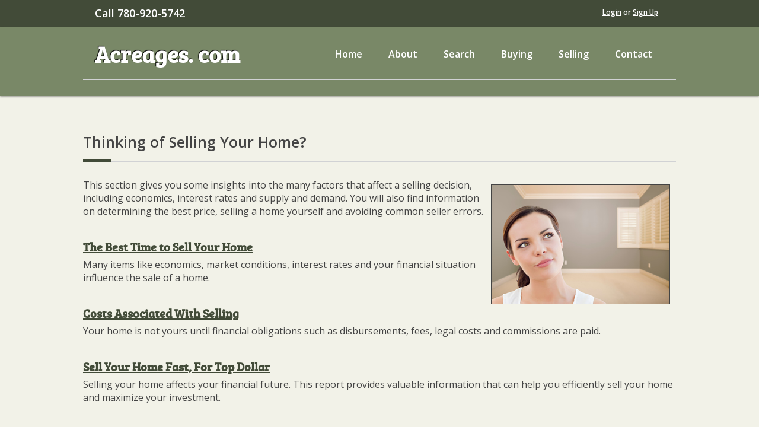

--- FILE ---
content_type: text/html
request_url: http://www.acreages.com/sellers_guide/selling_thinking_of_selling.php
body_size: 8753
content:
<!DOCTYPE html>
<!--[if lt IE 7]>      <html  lang="en"  class="no-js lt-ie10 lt-ie9 lt-ie8 lt-ie7"> <![endif]-->
<!--[if IE 7]>         <html  lang="en"  class="no-js lt-ie10 lt-ie9 lt-ie8"> <![endif]-->
<!--[if IE 8]>         <html  lang="en"  class="no-js lt-ie10 lt-ie9"> <![endif]-->
<!--[if IE 9]>         <html  lang="en"  class="no-js lt-ie10"> <![endif]-->
<!--[if gt IE 9]><!--> <html  lang="en"  class="no-js"> <!--<![endif]-->
<head>
<meta charset="utf-8" />
<base target="_parent" />
<title>Thinking of Selling: Sellers Guide: acreages.com</title>
<meta name="description" content="This section of our Edmonton and Area home sellers guide provides you with information about the factors that will affect your decision to sell your Edmonton and Area home." />
<meta name="SKYPE_TOOLBAR" content="SKYPE_TOOLBAR_PARSER_COMPATIBLE" />

<!--[if lt IE 9]>
<script src='/js/lib/html5shiv.js?c835a3fc6fae506535c3a014ca4cf99a'></script>
<![endif]-->
<style>
article, aside, details, figcaption, figure, footer, header, hgroup, menu, nav, section { display: block; }
</style>





<link rel='stylesheet' href='/stylesheets/global.preflight.css?ba37190673f705c8ca7bf9e7ebc3a6e6' type='text/css' /><link rel='stylesheet' href='/stylesheets/v4styles.css?f4d6f1492b1a4d8b819f2caf469f9473' type='text/css' /><link rel='stylesheet' href='/stylesheets/common.css?9351515aa308120b573017af718d0b0a' type='text/css' />


<style>



  
</style>

<!--[if lt IE 9]>
<link href="/stylesheets/common-ie.css" rel="stylesheet" />
<![endif]-->



  <link rel='stylesheet' href='https://d39xyxqg506wbe.cloudfront.net/templates/fusion-fluid-glide/custom_v52.css' type='text/css' />



<style>#tp-header{
  /*height:130px;
  border:none!important;
  */
  
  margin-bottom:none;
}</style>


<script src="https://ajax.googleapis.com/ajax/libs/jquery/1.7.1/jquery.min.js"></script>

<!--[if lt IE 8]>
  <script type="text/javascript" src="/js/json2.js"></script>
<![endif]-->

<script src='/js/redmanjs_utility.js'></script><script src='/js/redmanjs_mls.js?5178bb9bea1886187f6b302eda8d00ca'></script><script src='/js/frontend_header.js?7ed177179a8fff68295ff8f9a07170a1'></script>

<script type="text/javascript">
</script>
<link href="http://assets.rmcloud.com/templates/acreages_com_002/custom.css?v=1.1" rel="stylesheet" />
<script>


$(document).ready(function(){
  $('body').addClass('tp-contrastTheme');
  //$('.tp-headerLogo a').html('<img src="https://static.rmcloud.com/RMOimages/siteimages/395/1207/acreages-logo-inverted.png">');
  $('#tp-footer .tp-primaryPhone')
  .html("<span><strong>Joch's (Agent) Cell: </strong>780-920-5742</span>")
  .after("<span><strong>Main: </strong>780-464-4100</span>");

  $('#tp-footer .tp-agentName').html('Acreages.com <span class="tp-fontLarger">RE/MAX Elite</span>');

  $('#tp-footer .tp-topFooter').append('<img src="http://assets.rmcloud.com/shared-images/mls_board/logo-mls.png" alt="MLS®" class="tp-logoMLS"><img src="http://assets.rmcloud.com/shared-images/office_logos/remax/logo-remax-cmn.png" alt="RE/MAX Supports Children\'s Miracle Network" class="tp-logoREMAXCMN">');
    
 (function(){
    /* New Arrange on the About menu function */
    
    var _arrange=[
        "About Acreage Living",
        "Why Hire Us",
        "About Beaver County",
        "About The Beaver Hills",
        "About Sherwood Park",
        "About Strathcona County",
        "About Parkland County",
        "About Sturgeon County",
        "About Us",
        "About RE/MAX",
        "Children's Miracle Network",
        "Testimonials"
        ];
    var $aboutUl = $('#nav>li').eq(1);
    var $lis = $aboutUl.find('ul li');
    
    var newArr = _arrange.map(function( elem, index) {
    
        	var object = $lis.filter(function(i) {
    			var text = $(this).find('a').html()
    			return elem === text;
    		});
            
    		return object[0];
    	})
    
    $aboutUl.find('ul').html(newArr); 
    
})()
 
});




</script>


    
        
  <!-- Google Analytics -->
  <script>

    
    (function(i,s,o,g,r,a,m){i['GoogleAnalyticsObject']=r;i[r]=i[r]||function(){
    (i[r].q=i[r].q||[]).push(arguments)},i[r].l=1*new Date();a=s.createElement(o),
    m=s.getElementsByTagName(o)[0];a.async=1;a.src=g;m.parentNode.insertBefore(a,m)
    })(window,document,'script','//www.google-analytics.com/analytics.js','ga');
    

        ga('create', 'UA-42091999-1', 'auto');
    
    ga('create', 'UA-15965340-5', 'auto', 'redmanTracker');

        ga('send', 'pageview');
    
    ga('redmanTracker.send', 'pageview');

  </script>
  <!-- End Google Analytics -->



  <link href='https://fonts.googleapis.com/css?family=Open+Sans:300italic,400italic,600italic,700italic,800italic,400,800,700,600,300' rel='stylesheet' type='text/css'>
  <link href="https://assets.rmcloud.com/templates/fusion-fluid-glide/colour-themes.css" rel="stylesheet" />
  
  <meta name="viewport" content="width=710">
  
     <link rel="stylesheet" type="text/css" href="https://assets.rmcloud.com/templates/fusion-fluid-glide/edmonton-compliance.css" />
       
 
  

</head>
<body id="tp-interior" class="ctheme-9999 fusion_core edmonton-compliance rm-responsiveTemplate">

  

  <div id="tp-addCustom">
  
  <script>
    if (navigator.userAgent.indexOf("MSIE 10") > -1) {
        document.body.classList.add("ie10");
    }
  </script>
  
  
  
  <!-- template: /templates/seo/schema_org.tpl -->



<script type="application/ld+json">
{
  "@context" : "http://schema.org",
  "@type" : "WebSite",
  "name" : "Real Estate, Homes, Land and Acreages Available for Sale in Edmonton, Sherwood Park, Fort Saskatewan",
  "alternateName" : "Real Estate, Homes, Land and Acreages Available for Sale in Edmonton, Sherwood Park, Fort Saskatewan Sherwood Park CA",
  "url" : "http://www.acreages.com/"
}
</script>

<script type="application/ld+json">
{
  "@context" : "http://schema.org",
  "@type" : "Organization",
  "name" : "Real Estate, Homes, Land and Acreages Available for Sale in Edmonton, Sherwood Park, Fort Saskatewan",
  "url" : "http://www.acreages.com/",

  
  "address": {
    "@type": "PostalAddress",
    "addressLocality": "Alberta",
    "postalCode": "T8A 6A2",
    "streetAddress": "116, 150 Chippewa Road"
  },
  "faxNumber": "",
  "contactPoint" : [{
    "@type" : "ContactPoint",
    "telephone" : "+780-920-5742",
    "contactType" : "Customer Service"
  }],
  "sameAs" : [null,null,null,null,null,null,null,null,null,null]
}
</script>
    

  <div id="tp-loginBanner" class="tp-loginBanner tp-bgcolor1 tp-txtcolor4">
  <div class="tp-container">
    <span class="tp-bannerInfo">
                  <span class="tp-primaryPhone">Call 780-920-5742</span>
              
    
    </span>
    
    <span class="tp-loginText tp-bgcolor1 tp-txtcolor4">
              <a href="/login_form.php" class="tp-lkcolor1">Login</a>
       
      or <a href="/signup.php?type=guest" class="tp-lkcolor1">Sign Up</a>
    </span>
  </div> <!-- tp-container -->
</div> <!-- tp-loginBanner -->

<div class="tp-contrastHeaderContainer">
  <div id="tp-header" class="tp-container tp-bdcolor1">
  <div class="tp-headerLogo">
    <a class="tp-lkcolor5" href="/index_home.php">
                  <span class="tp-agentName tp-accentfont1">Acreages. com</span>
          </a>
  </div>

  <div id="tp-navHolder">
                <ul id="nav" class="nav">
<li><a class="tp-bdcolor2" href="/index_home.php">Home</a></li>
<li><a href="/about.php">About</a>
<ul class="tp-bdcolor2">
 <li><a href="/about.php">About Us</a></li>
<li><a href="/about/remax/why-remax">About RE/MAX</a></li>
<li><a href="/list_testimonials.php">Testimonials</a></li>
<li><a href="/local-info/">About Strathcona County</a></li>
    <li><a href="/about/remax/childrens-miracle-network">Children's Miracle Network</a></li>
          <li><a href="/view_custom/2009">Why Hire Us</a></li><li><a href="/beavercounty">About Beaver County</a></li><li><a href="/aboutsturgeoncounty">About Sturgeon County</a></li><li><a href="/aboutparklandcounty">About Parkland County</a></li><li><a href="/aboutacreageliving">About Acreage Living</a></li><li><a href="/aboutsherwoodpark">About Sherwood Park</a></li><li><a href="/aboutthebeaverhills">About The Beaver Hills</a></li>
    </ul>
</li> <!-- ABOUT -->
 
<li><a href="/search_map_form1.php">Search</a>
 <ul class="tp-bdcolor2">
   <li><a href="/hot_listings.php">Featured Listings</a></li>
   <li><a href="/search_map_form1.php">Search Edmonton & Area Listings</a></li>
            <li><a href="/search_handyman.php">Handyman Specials</a></li>
 </ul>
</li> <!-- SEARCH -->
 
<li><a href="/buying_a_property.php">Buying</a>
 <ul class="tp-bdcolor2">
   <li><a href="/buying_a_property.php">Buying a Home</a></li>
   <li><a href="/buyers_guide.php">Home Buyers Guide</a></li>
   <li><a href="/buyers_agency.php">About Buyer Agency</a></li>
   <li><a href="/view_special_reports.php">Special Buyer Reports</a></li>
   <li><a href="/relocation.php?type=to">Moving Here</a></li>
      <li><a href="/investors.php">Investors</a></li>
    </ul>
</li> <!-- BUYING -->
 
<li><a href="/selling_a_property.php">Selling</a>
 <ul class="tp-bdcolor2">
   <li><a href="/selling_a_property.php">Selling A Home</a></li>
   <li><a href="/sellers_guide.php">Home Sellers Guide</a></li>
    <li><a href="/free_market_evaluation.php">Free Home Evaluation</a></li>
<li><a href="/view_special_reports.php">Special Seller Reports</a></li>
<li><a href="/relocation.php?type=from">Moving Away</a></li>
<li><a href="/fsbo.php">For Sale By Owner?</a></li>
 </ul>
</li> <!-- SELLING -->
 
<li class="navLast"><a href="/contact_agent.php">Contact</a>
 <ul class="tp-bdcolor2">
        <li><a href="/contact_agent.php">Contact Us</a></li>
      <li><a href="/referral.php?referral=client">Refer Us</a></li>
 </ul>
</li> <!-- CONTACT -->
</ul> <!-- #nav -->
      </div>
  </div> <!-- #tp-header, tp-container -->
      <div id="tp-widgetHolder" class="tp-customIntHeader">
      <div class="tp-container">
        
      </div>
    </div> <!-- #tp-widgetHolder -->
  </div> <!-- tp-contrastHeaderContainer -->
  <div id="tp-mainInterior" class="tp-container tp-int">
    <div id="tp-widgetHolder" class="tp-interiorFullWide">
      
    </div> <!-- #tp-widgetHolder -->
    <h1 class="tp-pageHeader tp-txtcolor3 tp-bdcolor1">
      <div id='PageHeader'><div class='pagetitle'>Thinking of Selling Your Home?</div></div><span class="tp-headerHighlight tp-bgcolor3"></span>
    </h1>
    <div id="tp-cms" class="page-selling_thinking_of_selling">
                        <!--- Start: CMS and Engine Content -->
  
      
          <!-- template: templates/content_grids/_default.tpl -->


<div class='' >

  
      <div class='content_block customizableColorContent above'>
  <div class='editable' id='content_above'>
    <div class="rm-sellerGuide rm-thinkingOfSelling">
  <img class="floatright" src="https://cdnassets.rmcloud.com/shared-images/stock-pages/sellers-guide/selling_thinking_of_selling.jpg?v=1" style="width: 300px; height: auto; border-width: 1px; border-style: solid; margin: 10px;">
  <p>This section gives you some insights into the many factors that affect a selling decision, including economics, interest rates and supply and demand. You will also find information on determining the best price, selling a home yourself and avoiding common seller errors.</p>

  <h4><a href="/sellers_guide/selling_when_is_the_best_time_to_sell_your_home.php">The Best Time to Sell Your Home</a></h4>
  <p>Many items like economics, market conditions, interest rates and your financial situation influence the sale of a home.</p>

  <h4><a href="/sellers_guide/selling_costs_associated_with_selling.php">Costs Associated With Selling</a></h4>
  <p>Your home is not yours until financial obligations such as disbursements, fees, legal costs and commissions are paid.</p>

  <h4><a href="/sellers_guide/selling_how_to_sell_your_home_fast_for_the_best_price.php">Sell Your Home Fast, For Top Dollar</a></h4>
  <p>Selling your home affects your financial future. This report provides valuable information that can help you efficiently sell your home and maximize your investment.</p>

  <h4><a href="/sellers_guide/selling_so_you_want_to_sell_your_home_yourself.php">Selling Your Home Yourself</a></h4>
  <p>While it looks easy, selling a home is a complicated and time-consuming process. The truth is &ndash; when you partner 
  with our team of Real Estate Professionals &ndash; your home will be priced appropriately and placed before the most buyers so your home sells fast and for top dollar!</p>

  <h4><a href="/sellers_guide/selling_selling_yourself.php">A Tech-Savvy Real Estate Agent Saves You Money</a></h4>
  <p>The Internet has changed most everything &ndash; including real estate. But it is not always for the better. You could lose money trying to sell your home yourself on the Internet.</p>

  <h4><a href="/sellers_guide/selling_the_right_price_affects_your_bottom_line.php">The Right Price Affects Your Bottom Line</a></h4>
  <p>Your home could be priced too low or too high. Either way, you lose. Here are some suggestions on setting the right price taking into careful considering the local activity and market trends, the condition of your home and time on the market.</p>

  <h4><a href="/sellers_guide/selling_what_is_fair_market_value.php">What is Fair Market Value?</a></h4>
  <p>In real estate, market value is defined as "the price at which a particular house, in its current condition, 
  will sell within 30 to 90 days." This report explains how Real Estate Professionals consider these three items when marketing a home.</p>

  <h4><a href="/sellers_guide/selling_how_to_make_the_most_of_your_move_up.php">Make the Most of Your Move Up</a></h4>
  <p>Financing, coordinating closings and shopping for a new home are just some of the considerations when you are 
  moving up to another home. Here are some tips to make your move as hassle-free as possible.</p>

  <h4><a href="/sellers_guide/selling_how_to_keep_your_head_during_a_divorce.php">How To Keep Your Head During a Divorce</a></h4>
  <p>This report explains the financial, emotional and legal aspects of your four options concerning "the house".</p>

  <h4><a href="/sellers_guide/selling_9_biggest_relocation_mistakes_and_how_to_avoid_them.php">9 Relocation Mistakes &amp; How To Avoid Them</a></h4>
  <p>Insufficient information, closings that do not coordinate and inadequate preparation are some of the common mistakes that people make when relocating. Here are some suggestions on how to avoid them.</p>
</div>
  </div>
</div>  
    <div class='engine_block'>
  
  </div>
  
      <div class='content_block customizableColorContent below'>
  <div class='editable' id='content_below'>
    
  </div>
</div>  
</div>      <!--- End: CMS and Engine Content -->

    </div>
  </div> <!-- #mainHomepage tp-container -->
 
 
 <script>
  // nav hover
  $(document).ready(function() {
    $('#nav li').hover(function(){
      $(this).addClass('over');
    }, function() {
      $(this).removeClass('over');
    });
    $('#localInfoHolder .localInfo h2').addClass('tp-txtcolor2 tp-accentfont1');
    $('#localInfoHolder .infoLinksContainer h3').addClass('tp-accentfont1');
    $('.tp-copyrightInfo a').addClass('tp-lkcolor1');
    $('#businessDirectory h1').addClass('tp-txtcolor2 tp-accentfont1');
    $('.editable h1, .editable h2, .editable h3, .editable h4').addClass('tp-accentfont1');
  });
 </script>
 
  <div id="tp-footer" class="tp-bgcolor1 tp-txtcolor4 tp-bdcolor1">
  <div class="tp-container">
    <div class="tp-topFooter">
      <div class="tp-contactInfo">
                  <h2 class="tp-agentName">Acreages. com
          <span class="tp-brokerage">RE/MAX Elite</span></h2>
                          <span class="tp-address">
            116, 150 Chippewa Road, Sherwood Park, Alberta, T8A 6A2
          </span>
                          <span class="tp-primaryPhone"><strong>Tel:</strong> 780-920-5742</span>
                                                <span class="tp-email"><strong>Email:</strong> 
          <a class="tp-lkcolor1" href="http://www.acreages.com/contact_agent.php?">Click Here</a>
        </span>
      </div> <!-- tp-contactInfo -->
  
      <div class="tp-footerLogo">
        <img src="https://rmostatic-test.s3.amazonaws.com/0040/6669/remax_elite_bw.png"  alt="RE/MAX Elite Logo" border="0" id="SITELOGO" />
      </div>
    
      <ul class="tp-socialMedia">
                      </ul>      
    </div> <!-- tp-topFooter -->
  
    <div class="tp-footerLine"></div>
    
    <div class="tp-editableFooter">
      
    </div>
  
    <div class="tp-copyrightInfo">
      <span>&copy; <a href="/disclaimer.php" title="&copy; Copyright 2026, Redman Technologies Inc. All materials on this website, including forms, default context and engine, but excluding inputted content management text and graphics, belong exclusively to Redman Technologies Inc. and are protected by international copyright laws and registration in selected countries. All rights reserved. REDMAN & Design&reg; is a registered trade-mark of Redman Technologies Inc. REDMAN&#8482; and the REDMAN logo&trade; are trade-marks of Redman Technologies Inc.">Copyright 2026</a>, <a href="http://www.redmantech.com/?utm_source=redmanv4&utm_medium=clientsite&utm_term=realestatewebsites&utm_campaign=clientfooter" target="_blank">Real Estate Websites</a> by <a href="https://www.redmantech.com/product-tour?utm_source=redmanv4&utm_medium=clientsite&utm_term=redmantech&utm_campaign=clientfooter" target="_blank" title="Real Estate Websites">Redman Technologies Inc.</a> | <a href="/privacy_policy.php">Privacy Policy</a> | <a href="/sitemap.php">Sitemap</a></span>
    </div>
  
  </div> <!-- tp-container -->
</div> <!-- #tp-footer -->  
      <div id="rm-disclaimer" class="container">
    <div class="rm-disclaimer-logo"></div>
        <div class="rm-disclaimer-text">
            The data included on this website is deemed to be reliable, but is not guaranteed to be accurate by the REALTORS&reg; Association of Edmonton.
      <br>
      <br>
      MLS&reg;, Multiple Listing Service&reg;, and the associated logos are all registered certification marks owned by CREA and are used to identify real estate services provided by brokers and salespersons who are members of CREA. The trademarks REALTOR&reg;, REALTORS&reg; and the REALTOR&reg; logo are controlled by The Canadian Real Estate Association (CREA) and identify real estate professionals who are members of CREA. Used under license.
    </div>
  </div>
  

<script src="/global/index/global-index.js"></script>
<script>
  
  $(function(){
    rmglobal.Index.init('PRODUCTION');
  });
  
</script>




  <div id="universalOverlay">
  <div id="universalOverlayContent"></div>
</div>
<div id="angularOverlay">
  <div id="angularOverlayContent"></div>
</div>


  


<script src='https://ajax.googleapis.com/ajax/libs/angularjs/1.2.0/angular.min.js'></script><script src='https://ajax.googleapis.com/ajax/libs/angularjs/1.2.0/angular-animate.min.js'></script><script src='/lib/rws.common.js?c285ec72174cb3d21f3d138bd2731143'></script><script src='/js/global.endgame.js?e4bea3679fd38ed98d258418b7f44db7'></script>
<script>
   angular.module('rws.common').value('v4board', 'EDM');
   
   if (window.redman_board_state_list_of_property_types == null) {
      window.redman_board_state_list_of_property_types = [{"code":"res","name":"Residential"},{"code":"con","name":"Condo"},{"code":"mob","name":"Mobile"},{"code":"ace","name":"Country Residential"},{"code":"acer","name":"Country Recreational"},{"code":"acen","name":"Rural Land"},{"divider":true,"inRange":false},{"code":"com","name":"Commercial"}];
   }
   
</script>


<script async id="rh.js" type="text/javascript" src="https://widgets.redmantech.com/rh/rh.js"></script>
<script>

window.addEventListener("load", function () {
    if(document.cookie && document.cookie.lastIndexOf('fingerprint') == -1){
      redhanded(window, function(err, fingerprint) {
          document.cookie = "fingerprint="+fingerprint;
      })
    }
})

</script>

  <!-- Docker 2VPC1 -->


    
  
    <script>
      $(document).ready(function(){
      var adjustStyle = function (width) {
        width = parseInt(width);
        if (width < 999) {
          $("body").addClass("tp-narrow-1");
          $("#tp-widgetHolder .tp-dynamicWidgetHolder div.tp-widget:even").addClass("tp-leftWidget");
          $("#tp-widgetHolder .tp-dynamicWidgetHolder div.tp-widget:odd").addClass("tp-rightWidget");
          if (width < 850) {
            $("body").addClass("tp-narrow-2");
            $("body").removeClass("tp-narrow-1");
          } 
          else {
            $("body").removeClass("tp-narrow-2");
          }
        }
        else {
          $("body").removeClass("tp-narrow-1");
          $("body").removeClass("tp-narrow-2");
          $("#tp-widgetHolder .tp-dynamicWidgetHolder div.tp-widget").removeClass("tp-leftWidget");
          $("#tp-widgetHolder .tp-dynamicWidgetHolder div.tp-widget").removeClass("tp-rightWidget");
        }
      }

      // Adjust Window Style based on the window dimensions
      adjustStyle($(this).width());
      $(window).resize(function() {
          adjustStyle($(this).width());
      });
      
      // nav hover
      $(document).ready(function() {
        $('#nav li').hover(function(){
          $(this).addClass('over');
        }, function() {
          $(this).removeClass('over');
        });
      });

      $('#tp-footer .tp-editableFooter a').addClass('tp-lkcolor1');
      $('.tp-copyrightInfo a').addClass('tp-lkcolor1');
    });
    </script>
  
    <!--[if IE 9]>
    <style>
      .tp-widget-1 .tp-searchContainer .tp-singleCol-priceBeds .tp-addMarginRight,
      .tp-search-widget .tp-twoCol-secondCol .tp-addMarginRight {
        margin-right: 9px;
      }
    </style>
    <![endif]-->
    <!--[if IE 8]>
    <style>
      .tp-search-widget .tp-searchInput a {
        color: #222\9;
        text-decoration: none\9;
      }
      .tp-search-widget .tp-searchInput span.toolbarLabel:after {
        background-color: #6e6e6e\9;
      }
      .tp-search-widget .tp-propTypeAdjust,
      .tp-search-widget .tp-communityAdjust {
        position: relative;
        top: -3px
      }
      .tp-narrow-1 .tp-testimonialWidget ul li p:before,
      .tp-narrow-2 .tp-testimonialWidget ul li p:before {
      display: none;
      }
      #tp-slider ol.flex-control-nav {
        bottom: -27px;
      }
    </style>
    <![endif]-->
    <!--[if IE 7]>
    <style>
      .tp-search-widget .tp-searchInput a {
        color: #222\9;
        text-decoration: none\9;
      }
      #nav { z-index: 1000; }
      #tp-navHolder { z-index: 1200; }
      #tp-slider { z-index: 500; }
      #tp-header { z-index: 1300; }
      #nav li ul li { float: left; width: 250px; }
      .tp-buttonContainer a.tp-directoryButton,
      .tp-buttonContainer a.tp-mobileButton {
        text-align: left
      }
      .tp-buttonContainer a.tp-directoryButton span,
      .tp-buttonContainer a.tp-mobileButton span {
        text-align: center;
      }
    </style>
    <![endif]-->
  
  </div> <!-- #tp-addCustom -->

  

</body>
</html>

--- FILE ---
content_type: text/css
request_url: http://www.acreages.com/stylesheets/global.preflight.css?ba37190673f705c8ca7bf9e7ebc3a6e6
body_size: 2810
content:
@import url(formbuilder-simplestyles.css);

/* ********************************* GENERAL GLOBAL POSITION SETTINGS **/
.tp-cmsContainer { position: relative; }

/* *** UNIVERSAL OVERLAY ***/
#universalOverlay {
  /* must be initially hidden */
  display:none;

  /* place overlay on top of other elements */
  z-index:10000;

  /* styling */
  background: rgb(127,127,127) center center no-repeat;
  padding: 10px;
  border: 1px solid #666;

  /* CSS3 */
  box-shadow:0 0 90px 5px #000;
  -moz-box-shadow:0 0 90px 5px #000;
  -webkit-box-shadow: 0 0 90px #000;
}
#universalOverlay .close {
  z-index: 10001;
  background-image: url(https://cdnassets.rmcloud.com/images/overlay/apple-close.png);
  position: absolute;
  right: -10px;
  top: -10px;
  cursor: pointer;
  height: 28px;
  width: 28px;
}
#universalOverlayContent {
  width: 100%; height: 100%;
}

#angularOverlay {
  /* must be initially hidden */
  display:none;

  /* place overlay on top of other elements */
  z-index:10000;

  /* styling */
  background: rgb(127,127,127) center center no-repeat;
  padding: 10px;
  border: 1px solid #666;

  /* CSS3 */
  box-shadow:0 0 90px 5px #000;
  -moz-box-shadow:0 0 90px 5px #000;
  -webkit-box-shadow: 0 0 90px #000;
}
#angularOverlay .close {
  z-index: 10001;
  background-image: url(https://cdnassets.rmcloud.com/images/overlay/apple-close.png);
  position: absolute;
  right: -10px;
  top: -10px;
  cursor: pointer;
  height: 28px;
  width: 28px;
}
#angularOverlayContent {
  width: 100%; height: 100%;
}


/* ********************************* MISC ENGINE STOCK CONTENT STYLES **/

/* *** TEXT STYLES ***/
.textJustify, .editable .textJustify,
.pf-textJustify, .editable .pf-textJustify {
  text-align: justify;
}
.textCenter, .editable .textCenter,
.pf-textCenter, .editable .pf-textCenter {
  text-align: center;
}
.textLarger, .editable .textLarger,
.pf-textLarger, .editable .pf-textLarger {
  font-size: larger;
}
.pf-addDisclaimer, .editable .pf-addDisclaimer {
  font-size: 60%;
  position: relative;
  top: -3px;
}
.pf-disclaimerText, .pf-disclaimerText p,
.editable .pf-disclaimerText, .editable .pf-disclaimerText p {
  font-size: 60%;
}
.editable .pf-actionCall {
  margin-top: 15px;
  font-size: 120%;
  font-weight: bold;
  text-align: center;
}
.editable .pf-actionCall a {
  font-weight: bold;
}


/* *** IMAGE ***/

/* Adds a simple border to images */
.editable img.addBorder, .editable .pf-addBorder, #cms .pf-addBorder, .pf-addBorder {
  border: 1px solid #C2C2C2;
  padding: 3px;
}

/* Simple image float style with appropriate margins */
#cms .floatLeft, .editable .floatLeft,
#cms .pf-floatLeft, .editable .pf-floatLeft {
  float: left;
  margin: 0px 20px 5px 0px;
}
#cms .floatRight, .editable .floatRight,
#cms .pf-floatRight, .editable .pf-floatRight {
  float: right;
  margin: 0px 0px 5px 20px;
}
.pf-clearcontainer {
  overflow: hidden;
}

/* Creates a banner header that shrinks with the page */
.pf-bannerImg {
  display: block;
  width: 100%;
  margin-bottom: 20px;
}


/* Variation for pages with lead form on right column */
.editable img.supportsTwoCol {
  max-width: 500px;
  width: 100%;
  margin: 11px auto 0px auto;
}

/* Variation for pages with lead form on the bottom, adding sidebar */
.editable div.sidebarRight {
  width: auto;
  margin: 0px 0px 15px 20px;
  float: right;
}
.editable img.singleCol {
  width: 355px;
  margin-top: 11px;
}


/* *** LINKS & BUTTONS ***/

/* General all-purpose link button design, pair with special class in TPL to color */
.editable a.generalButton, .editable a.pf-generalButton,
.engine_block a.pf-generalButton, .addPicasso a.pf-generalButton {
  display: block;
  background-image: url(https://cdnassets.rmcloud.com/shared-images/rmlibrary/generalButtonOverlay.png);
  background-repeat: repeat-x;
  padding: 3px 20px;
  margin: 15px 10px;
  color: #FFF !important;
  text-align: center;
  line-height: 32px;
  border: 1px solid #222;
  text-decoration: none;
  text-shadow: 1px 1px 1px #222;
}

/* General all-purpose link button design hover state */
.editable a.generalButton:hover, .editable a.pf-generalButton:hover,
.engine_block a.pf-generalButton:hover, .addPicasso a.pf-generalButton:hover {
  background-color: #444;
  color: #FFF;
  text-decoration: none;
}

/* General all-purpose link button design active state */
.editable a.generalButton:active, .editable a.pf-generalButton:active,
.engine_block a.pf-generalButton:active, .addPicasso a.pf-generalButton:active {
  background-color: #222;
  color: #FFF;
  text-decoration: none;
}

.editable .pf-buttonRight {
  text-align: right;
}
.editable .pf-buttonLeft {
  text-align: left;
}
.editable .pf-buttonCenter {
  text-align: center;
}
.editable .pf-buttonRow a.pf-generalButton {
  display: inline-block;
  *display: inline;
  *zoom: 1;
}

.editable .pf-searchSidebar {
  list-style-type: none;
  width: 23%;
  min-width: 240px;
  float: right;
  background-color: rgba(0, 0, 0, 0.05);
  border: 1px solid rgba(0, 0, 0, 0.2);
  margin: 0px 0px 0px 20px;
  padding: 2px 10px 2px 10px;
}
.editable .pf-searchSidebar li {
  margin: 0; padding: 0;
}
.editable .pf-searchSidebar .pf-searchSidebarHeader h2 {
  margin: 8px 0px 5px 0px;
  padding: 0px;
  font-size: 18px;
  text-align: center;
}
.editable .pf-searchSidebar a.pf-generalButton {
  margin: 8px 0px;
  padding: 2px 0px;
  font-size: 80%;
}

.editable .pf-sidebarBackground {
  background-color: rgba(0, 0, 0, 0.05);
  border: 1px solid rgba(0, 0, 0, 0.2);
  margin: 0px 0px 0px 20px;
  padding: 2px 10px 2px 10px;
}

/* Used to position two general buttons side by side on single column layout, requires clear after */
.editable a.singleColLeft, .editable a.singleColRight {
  width: 45%;
}
.editable a.singleColLeft {
  float: left;
}
.editable a.singleColRight {
  float: right;
}

/* Clears floats as required */
.editable .clearFloatBoth,
.editable .clearFloat, #cms .clearFloat,
.editable .pf-clearFloat, #cms .pf-clearFloat  {
  clear: both;
}


/* *** REUSABLE CONTAINERS ***/
#cms .container400, .editable .container400 {
  width: 400px;
  float: left;
  margin: 0px 10px;
  padding: 0px 10px;
}

#cms .container840, .editable .container840 {
  width: 842px;
  margin: 0px auto;
  padding: 10px;
}

/* *** UTILITIES ***/
ul.pf-nostyle,
.editable ul.pf-nostyle {
  list-style-type: none;
  margin: 0; padding: 0;
}
ul.pf-nostyle li,
.editable ul.pf-nostyle li {
  margin: 0; padding: 0;
}
.pf-nospace-top,
.engine_block .pf-nospace-top,
.editable .pf-nospace-top {
  margin-top: 0; padding-top: 0;
}
hr.pf-hrspace {
  margin: 30px 0;
}

/* *** SUBAREA NAVIGATION ***/
.pf-addSubNav {
  position: relative;
}
.pf-addSubNav .pf-sectionSidebar {
  text-align: center;
  position: absolute;
  top: 0px;
}
.pf-sectionNav-leftSide .pf-sectionSidebar {
  left: 0px;
}
.pf-sectionNav-leftSide .content_block {
  width: auto;
  margin-left: 36%;
}
@media screen and (min-width: 568px) {
  .pf-sectionNav-leftSide .content_block {
    margin-left: 27%;
  }
}
.pf-sectionNav-rightSide .pf-sectionSidebar {
  right: 0px;
}
.pf-sectionSidebar {
  width: 30%;
  margin: 0px;
}
@media screen and (min-width: 568px) {
  .pf-sectionSidebar {
    width: 23%;
  }
}
.pf-sectionNav {
  list-style-type: none;
  margin-bottom: 20px;
  padding: 5px;
  border: 2px solid;
  border-top-color: rgba(255,255,255,0.5);
  border-left-color: rgba(255,255,255,0.5);
  border-right-color: rgba(0,0,0,0.6);
  border-bottom-color: rgba(0,0,0,0.6);
  text-align: left;
}
.pf-sectionNav a {
  display: block;
  padding: 10px 10px;
  border-top: 1px solid rgba(0,0,0,0.7);
  border-bottom: 1px solid rgba(255,255,255,0.3);
}
.pf-sectionNav li:first-child a {
  border-top: 0px;
}
.pf-sectionNav li:last-child a {
  border-bottom: 0px;
}
.pf-sectionNav li a:hover {
  background-color: rgba(0,0,0,0.2);
}
#pf-subNav a {
  color: #FFF;
  font-size: 12px;
  line-height: normal;
  text-decoration: none;
}
@media screen and (min-width: 568px) {
  #pf-subNav a {
    font-size: 16px;
  }
}
#pf-subNav a:hover {
  text-decoration: none;
}



/* *** VIDEOS ***/
/* Used with a Kaltura full-width video player with playlist */
.rm-player-fullWidthPlaylist {
  width: 100%;
  min-width: 660px; max-width: 980px;
  margin: 20px auto 0px auto;
}
.videoDetailsBlock {
  background-color: rgba(255,255,255,0.5);
  width: 100%;
  min-width: 660px; max-width: 980px;
  margin: 0px auto 20px auto;
}
.videoDetailsBlock h1,
.videoDetailsBlock p {
  padding: 0 !important;
}
.videoDetailsBlock p {
  margin: 0 !important;
}
@media only screen
and (min-width : 900px) {
  .rm-player-widePlayer .rm-player-fullWidthPlaylist {
    height: 440px;
  }
}
@media only screen
and (min-width : 800px)
and (max-width : 900px) {
  .rm-player-widePlayer .rm-player-fullWidthPlaylist {
    height: 390px;
  }
}
@media only screen
and (max-width : 800px) {
  .rm-player-narrowPlayer .rm-player-fullWidthPlaylist {
    height: 805px;
    margin-bottom: 20px;
  }
}
@media only screen
and (max-width : 800px)
and (orientation : portrait)
and (-webkit-min-device-pixel-ratio: 2) {
  .rm-player-narrowPlayer .rm-player-fullWidthPlaylist {
    height: 805px;
    margin-bottom: 20px;
  }
}



/* INVESTORS.PHP */

[ng\:cloak], [ng-cloak], .ng-cloak {
  display: none;
}

--- FILE ---
content_type: text/css
request_url: https://d39xyxqg506wbe.cloudfront.net/templates/fusion-fluid-glide/custom_v52.css
body_size: 15228
content:
/* ************************************ FONTS ***/
@font-face {
  font-family: 'social-icons-general';
  src:url('https://assets.rmcloud.com/fonts/social-icons-general.eot');
  src:url('https://assets.rmcloud.com/fonts/social-icons-general.eot?#iefix') format('embedded-opentype'),
    url('https://assets.rmcloud.com/fonts/social-icons-general.woff') format('woff'),
    url('https://assets.rmcloud.com/fonts/social-icons-general.ttf') format('truetype'),
    url('https://assets.rmcloud.com/fonts/social-icons-general.svg#social-icons-general') format('svg');
  font-weight: normal;
  font-style: normal;
}


/* ************************************ USEFUL RESETS ***/
html, body, header, nav, footer, div, h1, h2, h3, h4, h5, h6, ul, ol, li, p, span {
  margin: 0px; padding: 0px;
  line-height: 140%;
  -webkit-text-size-adjust: none;
}
.tp-widget div,
.tp-widget h1,
.tp-widget h2,
.tp-widget h3,
.tp-widget h4,
.tp-widget h5,
.tp-widget h6,
.tp-widget ul,
.tp-widget ol,
.tp-widget li,
.tp-widget p,
.tp-widget span,
.tp-widget a {
  line-height: normal;
  -webkit-text-size-adjust: none;
  max-height: 9999999px;
}
.editable {
  max-height: 9999999px;
}
#listingContainer, #listingContainer span {
  line-height: normal;
}
#listingContainer #vlKeyInfo span {
  line-height: 150%;
}

h1, h2, h3, h4 {
  font-weight: normal; /* many h1-h4 bolds should be done with font-family changes */
}

#site-holder ul, #site-holder ol,
#site-holder li, #site-holder p,
#site-holder h5, #site-holder h6 {
  line-height: 140%; /* preferred minimum for text blocks, overwrite elsewhere */
  font-size: 16px; /* preferred, 14px smallest */
}

#site-holder ul, #site-holder ol {
  list-style-type: none;
}

#site-holder p {
  margin-bottom: 15px; /* default for interior content, overwrite as necessary */
}

#site-holder strong {
  font-family: specialFontBold; /* if bold fontface exists, use bold fontface and font weight normal */
  font-weight: normal;
}

body #site-holder, body #site-holder p,
body #site-holder ul, body #site-holder ol {
  font-family: Arial, sans-serif; /* set simple serif or sans-serif font for engine UI, pref Arial */
}

header {
  *z-index: 40; /* IE7 fix for nav to appear over cpsearch */
}



/* ************************************* GLOBAL CALLS ***/

.clearBoth {
  clear: both; /* clears floats */
}
.tp-container {
  max-width: 1000px;
  min-width: 664px;
  margin: 0px auto 0px auto;
  position: relative;
}
.tp-narrow-1 .tp-container,
.tp-narrow-2 .tp-container {
  margin: 0px 10px;
}


/* ************************************* SITE STRUCTURE ***/

/* ********************** LOGIN BANNER ***/
#tp-loginBanner {
  width: 100%; height: 46px;
  line-height: 36px;
}
#tp-loginBanner .tp-loginText {
  padding: 4px 10px;
  font-size: 12px;
  position: absolute;
  top: 9px; right: 20px;
}
#tp-loginBanner .tp-bannerInfo {
  font-size: 18px;
  position: absolute;
  top: 10px; left: 20px;
}
#tp-loginBanner a:hover {
  text-decoration: none;
}


/* ********************** HEADER ***/
#tp-header {
  height: 88px;
  margin-bottom: 28px;
}
#tp-header .tp-headerLogo {
  position: absolute;
  top: 19px; left: 20px;
}
#tp-header .tp-headerLogo a {
  text-decoration: none;
  font-size: 38px;
  text-shadow: 1px 1px 1px #FFF;
}
#tp-interior #tp-header {
  margin-bottom: 26px;
}

/* *** NARROW-1 ***/
.tp-narrow-1 .tp-headerLogo,
.tp-narrow-2 .tp-headerLogo {
  display: none;
}

/* *** DARKSITE VARIATION ***/
.rm-dark-website #tp-header .tp-headerLogo a,
.tp-contrastTheme #tp-header .tp-headerLogo a {
  text-shadow: -1px -1px 1px #000;
}
.tp-contrastTheme .tp-contrastHeaderContainer {
  box-shadow: 0px 1px 3px rgba(0,0,0,0.4);
  padding-bottom: 1px;
}

/* ************** NAV ***/
#tp-navHolder {
  position: absolute;
  top: 0px; right: 20px;
  *z-index: 20;
}
#nav {
  display: block;
  list-style-type: none;
	position: relative;
	z-index: 500;
}
#nav li {
  display: inline-block;
  *display: inline;
  *zoom: 1;
  position: relative;
}
#nav li a {
  display: block;
  height: 51px;
  padding: 34px 20px 0px 20px;
  font-size: 16px;
  text-decoration: none;
  position: relative;
}
#nav li ul {
  display: none;
}
#nav li ul li {
  display: block;
  margin: 0px; padding: 0px;
}
#nav li.over ul {
  display: block;
  width: 250px; /* single width, no smaller than 250 please */
  margin: 0px;
  box-shadow: 0px 1px 4px rgba(0,0,0,0.5);
  list-style: none;
  position: absolute;
  top: 85px; /* usually same as nav height */
  z-index: 999;
}
#nav li.over ul li a {
  height: auto;
  margin: 0px;
  padding: 10px 15px;
  font-size: 14px;
}
#nav li.navLast ul {
  left: -151px;
}

/* *** NARROW-1 ***/
.tp-narrow-1 #tp-navHolder,
.tp-narrow-2 #tp-navHolder {
  width: 100%;
  right: 50%;
  margin-right: -50%;
}
.tp-narrow-1 #nav,
.tp-narrow-2 #nav {
  text-align: center;
}


/* ********************** FOOTER ***/
#tp-footer {
  min-height: 365px;
  padding-bottom: 20px;
}
#tp-footer .tp-topFooter {
  height: 265px;
  position: relative;
}
#tp-footer .tp-contactInfo,
#tp-footer .tp-footerLogo {
  width: 48%;
  position: absolute;
  top: 50px;
}
#tp-footer .tp-contactInfo {
  left: 20px;
}
#tp-footer .tp-footerLogo {
  text-align: right;
  right: 20px;
}
#tp-footer .tp-footerLine {
  width: 100%; height: 1px;
  background-color: rgba(255,255,255,0.4);
  margin-bottom: 20px;
}
#tp-footer a:hover {
  text-decoration: none;
}
#tp-footer .tp-contactInfo .tp-officeName {
  font-size: 32px;
}
#tp-footer .tp-contactInfo .tp-agentName {
  font-size: 34px;
}
#tp-footer .tp-contactInfo .tp-agentName .tp-brokerage {
  font-size: 20px;
}
.tp-narrow-1 #tp-footer .tp-contactInfo .tp-agentName .tp-brokerage,
.tp-narrow-2 #tp-footer .tp-contactInfo .tp-agentName .tp-brokerage {
  display: block;
}
#tp-footer .tp-contactInfo span {
  display: block;
  font-size: 15px;
}
#tp-footer .tp-editableFooter {
  margin-bottom: 20px;
}
#tp-footer .tp-copyrightInfo,
#tp-footer .tp-editableFooter {
  font-size: 13px;
}
#tp-footer ul.tp-socialMedia {
  position: absolute;
  top: 232px; right: 20px;
}
ul.tp-socialMedia {
  list-style-type: none;
}
ul.tp-socialMedia li {
  display: inline-block;
  margin: 0px 2px;
  font-family: 'social-icons-general';
}
ul.tp-socialMedia li a {
  font-size: 33px;
  text-decoration: none;
  position: relative;
}
ul.tp-socialMedia .tp-socialHover {
  display: none;
  background-image: url(images/social-flag.png);
  background-repeat: no-repeat;
  background-position: bottom center;
  padding: 2px 10px 15px 10px;
  color: #000;
  font-size: 14px;
  text-align: center;
  position: absolute;
  top: -42px;
}
ul.tp-socialMedia a:hover .tp-socialHover {
  display: block;
}
ul.tp-socialMedia .tp-blog .tp-socialHover {
  width: 60px;
  left: -24px;
}
ul.tp-socialMedia .tp-facebook .tp-socialHover {
  left: -25px;
}
ul.tp-socialMedia .tp-flickr .tp-socialHover {
  left: -11px;
}
ul.tp-socialMedia .tp-foursquare .tp-socialHover {
  left: -33px;
}
ul.tp-socialMedia .tp-googlePlus .tp-socialHover {
  left: -24px;
}
ul.tp-socialMedia .tp-klout .tp-socialHover {
  left: -11px;
}
ul.tp-socialMedia .tp-linkedIn .tp-socialHover {
  left: -22px;
}
ul.tp-socialMedia .tp-pinterest .tp-socialHover {
  left: -25px;
}
ul.tp-socialMedia .tp-twitter .tp-socialHover {
  left: -17px;
}
ul.tp-socialMedia .tp-youtube .tp-socialHover {
  left: -24px;
}
ul.tp-socialMedia .tp-instagram .tp-socialHover {
  left: -28px;
}


/* ********************** SLIDER ***/
#tp-slider {
  margin-bottom: 40px;
}
.flexslider {
  background: transparent !important;
}
.flexslider .slides li {
  max-width: 980px;
  overflow: hidden;
}
.flexslider .slides li > img {
  position: relative;
  z-index: 1;
}
.flexslider .slides li .tp-slideText,
.flexslider .slides li .slideContainer {
  z-index: 2;
}

/* ****** DEFAULT HEADER STYLES ***/
.flexslider .defaultHeader {
  position: relative;
}
.flexslider .defaultHeader .tp-slideRatio {
  width: 69%; height: 0;
  background-repeat: no-repeat;
  background-size: auto 100%;
  -webkit-background-size: auto 100%;
  padding-bottom: 38.9%;
  float: left;
}
.flexslider .defaultHeader .tp-slideRatioRight {
  width: 28%; height: 0;
  background-repeat: no-repeat;
  background-size: cover;
  margin-left: 3%;
  padding-bottom: 38.9%;
  float: left;
}
.flexslider .defaultHeader .tp-slideRatio .tp-slideRatioInner {
  width: 100%; height: 100%;
  position: absolute;
  left: 0px; top: 0px;
}
.flexslider .defaultHeader .tp-headerAgentName {
  max-width: 62%;
  padding: 1px 25px;
  box-shadow: 2px 2px 7px 0px rgba(0,0,0,0.5);
  color: #FFF;
  font-size: 50px;
  text-shadow: -1px -1px 2px rgba(0,0,0,0.5);
  position: absolute;
  top: 35px; left: 0px;
}
.flexslider .defaultHeader .tp-headerSlogan {
  max-width: 50%;
  padding: 10px 40px 8px 40px;
  font-size: 18px;
  position: absolute;
  top: 105px; left: 0px;
}

/* ****** DEFAULT HEADER NARROW-2 ***/
.tp-narrow-2 .flexslider .defaultHeader .tp-headerAgentName {
  max-width: 58%;
  font-size: 30px;
  top: 50px;
}
.tp-narrow-2 .flexslider .defaultHeader .tp-headerSlogan {
  max-width: 45%;
  font-size: 14px;
  top: 91px;
}

/* ****** FLEXSLIDER GENERAL STYLES ***/
#tp-slider .flexslider {
  margin: 0px 10px 0px 10px;
  border: none;
  box-shadow: none;
}
#tp-slider ul.slides li {
  position: relative;
}
#tp-slider ol.flex-control-nav {
  bottom: -19px;
}
#tp-slider ol.flex-control-nav li {
  height: 10px;
  margin: 0px;
  margin-right: 0.37%;
}
#tp-slider ol.flex-control-nav li a {
  display: block;
  width: 100%; height: 100%;
  border-radius: 0px;
  box-shadow: none;
}
#tp-slider ol.flex-control-nav li.lastItem {
  margin-right: 0px;
}
#tp-slider .thumbs-5 ol.flex-control-nav li {
  width: 19.7%;
}
#tp-slider .thumbs-4 ol.flex-control-nav li {
  width: 24.72%;
}
#tp-slider .thumbs-3 ol.flex-control-nav li {
  width: 33.087%;
}
#tp-slider .thumbs-2 ol.flex-control-nav li {
  width: 49.815%;
}
/* *** FIREFOX FIXES ***/
@-moz-document url-prefix() {
  #tp-slider ol.flex-control-nav {
    bottom: -25px;
  }
}
/* *** IE 9 FIXES ***/
:root #tp-slider ol.flex-control-nav {
  bottom: -27px;
}



/* ************************************* WIDGET STRUCTURE ***/
#mainHomepage {
  margin-bottom: 20px;
  text-align: center;
}
#tp-widgetHolder,
#tp-widgetHolder .tp-dynamicWidgetHolder {
  display: inline;
}
#tp-widgetHolder .tp-widget {
  display: inline-block;
  *display: inline;
  *zoom: 1;
  height: 334px;
  margin: 20px 10px;
  text-align: left;
  vertical-align: top;
  overflow: hidden;
}
#tp-widgetHolder .tp-widget-3 {
  min-height: 130px; /* FLEXIBLE HEIGHT, FULL WIDTH */
  height: auto;
  display: block;
}
#tp-widgetHolder .tp-widget-1 {
  width: 310px;
}
#tp-widgetHolder .tp-widget-2 {
  width: 645px;
}
#tp-widgetHolder .tp-dynamicWidgetHolder .tp-widget {
  height: 334px;
}
#tp-widgetHolder.tp-customIntHeader .tp-widget-3 {
  min-height: 100px;
  height: auto;
}

/* ********* TO REMOVE ***/
#tp-widgetHolder .tp-placeholderWidget {
  background-color: #585858;
  color: #FFF;
}

/* ********************** NARROW 1 ***/
.tp-narrow-1 #tp-widgetHolder .tp-widget-2,
.tp-narrow-2 #tp-widgetHolder .tp-widget-2 {
  width: 310px;
}
.tp-narrow-1 #tp-widgetHolder .tp-leftWidget,
.tp-narrow-2 #tp-widgetHolder .tp-leftWidget {
  margin-right: 0px;
}
.tp-narrow-1 #tp-widgetHolder .tp-rightWidget {
  margin-left: 10%;
}
.tp-narrow-2 #tp-widgetHolder .tp-rightWidget {
  margin-left: 2.98%;
}



/* ************************************* WIDGET LAYOUTS ***/
/* ********************** GENERAL STYLES ***/
.tp-widget {
  position: relative;
}
.tp-widget h2 {
  padding-bottom: 15px;
  border-bottom: 1px solid;
  font-size: 18px;
  position: relative;
}
.tp-widget h2 span.tp-headerHighlight {
  display: inline-block;
  *display: inline;
  *zoom: 1;
  width: 48px; height: 5px;
  position: absolute;
  bottom: -1px; left: 0px;
}
.tp-widget a.tp-actionButton {
  padding: 2px 10px;
  font-size: 13px;
  text-transform: uppercase;
  text-decoration: none;
}
#tp-widgetHolder.tp-customIntHeader .tp-widget-3 h2,
#tp-widgetHolder.tp-interiorFullWide .tp-widget-3 h2 {
  display: none;
}


/* ********************** GENERAL SEARCH STYLING NEW ***/
#tp-widgetHolder .tp-search-widget {
  overflow: visible;
}
.tp-search-widget .tp-formContainer {
  margin-top: 10px;
}
.tp-search-widget .tp-fieldHolder {
  margin-bottom: 5px;
}
 .tp-search-widget .tp-propTypeAdjust {
  position: relative;
  top: -1px;
}
.tp-search-widget .tp-searchInput {
  width: 100%;
  position: relative;
  cursor: pointer;
}
.tp-search-widget .tp-searchInput,
.tp-search-widget input {
  height: 22px;
  background-color: #DDD;
  color: #222;
  position: relative;
}
.tp-search-widget .tp-searchInput:hover,
.tp-search-widget input:hover,
.tp-search-widget input:focus {
  box-shadow: 0px 0px 2px 1px #000;
}
.tp-search-widget input:focus {
  outline: none;
}
.tp-search-widget .tp-searchInput span.toolbarLabel:after {
  content: '\25BC';
  background-color: rgba(0,0,0,0.5);
  padding: 0px 6px;
  color: #FFF;
  font-size: 11px;
  position: absolute;
  top: 0px; right: 0px;

}
.tp-search-widget input {
  width: 96.5%;
  border: none;
  position: relative;
  top: -1px;
}
.tp-search-widget .tp-searchInput span.toolbarLabel {
  display: block;
  width: 100%; height: 22px;
  line-height: 22px;
}
.tp-search-widget .tp-searchInput span,
.tp-search-widget input {
  padding: 0px 5px;
  font-size: 13px;
}
.tp-search-widget label {
  display: block;
  font-size: 13px;
}
.tp-search-widget .tp-matchCounter {
  font-size: 13px;
}
.tp-search-widget button {
  width: 100%; height: 61px;
  background-image: none;
  border: none;
  margin: 0px; padding: 0px;
  font-size: 18px;
  text-transform: uppercase;
  cursor: pointer;
  position: absolute;
  bottom: 5px; right: 0px;
}
.tp-search-widget ul.dropdown-menu {
  background-color: #FFF;
  min-width: 100px;
  padding: 0px;
  font-size: 13px;
  top: 19px;
}
.tp-search-widget ul.dropdown-menu li {
  padding: 2px 20px 2px 5px;
}
.tp-search-widget ul.dropdown-menu li:hover {
  background-color: #555;
  color: #FFF;
}
.tp-search-widget .autocomplete-suggestions {
  width: 300px !important;
  border-radius: 0px;
  color: #222;
  font-size: 13px;
}
.tp-search-widget .autocomplete-suggestion {
  padding: 2px 20px 2px 5px;
}

/* *** FULL WIDE SEARCH ***/
#tp-widget-searchFullwidth.tp-widget-3 {
  height: 150px;
}
.tp-contrastTheme #tp-widget-searchFullwidth.tp-widget-3 {
  height: 171px;
}
.tp-contrastTheme #tp-widgetHolder.tp-interiorFullWide #tp-widget-searchFullwidth.tp-widget-3,
#tp-widgetHolder.tp-interiorFullWide #tp-widget-searchFullwidth.tp-widget-3 {
  min-height: 100px;
  height: auto;
}
.tp-search-widget .tp-threeColumn {
  display: inline-block;
  *display: inline;
  *zoom: 1;
  width: 32.62%; height: 98px;
  margin-right: 0.37%;
  vertical-align: top;
  position: relative;
}
.tp-search-widget .tp-threeCol-secondCol .tp-fieldHolder,
.tp-search-widget .tp-threeColumn .tp-fieldHolder.tp-field-small {
  display: inline-block;
  *display: inline;
  *zoom: 1;
  width: 47.6%;
  margin-right: 1.2%;
  vertical-align: top;
}
.tp-search-widget .tp-threeCol-secondCol .tp-searchInput {
  width: 100%;
}
.tp-search-widget .tp-threeCol-thirdCol {
  margin-right: 0px;
}
/* *** 2 WIDE SEARCH ***/
.tp-search-widget .tp-twoColumn {
  display: inline-block;
  *display: inline;
  *zoom: 1;
  width: 312px;
  vertical-align: top;
  position: relative;
}
.tp-search-widget .tp-twoCol-firstCol .tp-fieldHolder,
.tp-search-widget .tp-twoCol-secondCol .tp-fieldHolder {
  vertical-align: top;
}
.tp-search-widget .tp-twoCol-firstCol {
  margin-right: 15px;
}
.tp-search-widget .tp-twoCol-secondCol .tp-fieldHolder {
  display: inline-block;
  *display: inline;
  *zoom: 1;
  width: 148px;
}
.tp-search-widget .tp-twoCol-secondCol .tp-addMarginRight {
  margin-right: 9px;
}
.tp-search-widget .tp-searchSubmit {
  height: 30px;
  margin-top: 10px;
  position: relative;
}
.tp-search-widget .tp-searchSubmit button {
  width: 405px; height: 30px;
}
.tp-search-widget .tp-searchSubmit .tp-matchCounter,
.tp-widget-1 .tp-searchContainer .tp-matchCounter {
  display: block;
  width: 312px; height: 30px;
  font-size: 15px;
  line-height: 30px;
}
.tp-search-widget.tp-widget-2 .tp-formContainer {
  border-bottom: 1px solid;
  padding-bottom: 20px;
}
.tp-search-widget .tp-buttonContainer a.tp-widgetButton {
  height: 90px;
  overflow: hidden;
}
.tp-search-widget .tp-buttonContainer a.tp-mapSearchButton {
  margin-right: 19px;
}

/* *** NARROW-1 ***/
.tp-narrow-1 .tp-searchContainer,
.tp-narrow-2 .tp-searchContainer {
  height: 280px;
}
.tp-narrow-1 .tp-widget-1 .tp-searchContainer .tp-formContainer,
.tp-narrow-1 .tp-widget-2 .tp-searchContainer .tp-formContainer,
.tp-narrow-2 .tp-widget-1 .tp-searchContainer .tp-formContainer,
.tp-narrow-2 .tp-widget-2 .tp-searchContainer .tp-formContainer {
  border-bottom: none;
  padding-bottom: 0px;
  height: 100%;
}
.tp-narrow-1 .tp-twoColumn,
.tp-narrow-2 .tp-twoColumn {
  width: 100%;
  margin: 0px;
}
.tp-narrow-1 .tp-twoCol-firstCol input,
.tp-narrow-2 .tp-twoCol-firstCol input {
  width: 300px;
}
.tp-narrow-1 .tp-twoCol-secondCol .tp-fieldHolder,
.tp-narrow-2 .tp-twoCol-secondCol .tp-fieldHolder {
  width: 148px;
}
.tp-narrow-1 .tp-searchContainer .tp-buttonContainer,
.tp-narrow-2 .tp-searchContainer .tp-buttonContainer {
  display: none;
}
.tp-narrow-1 .tp-searchContainer .tp-matchCounter,
.tp-narrow-2 .tp-searchContainer .tp-matchCounter {
  text-align: center;
}
.tp-narrow-1 .tp-searchContainer button,
.tp-narrow-2 .tp-searchContainer button {
  width: 100%;
  position: relative;
  bottom: -11px;
}

/* *** SINGLE WIDE SEARCH ***/
.tp-widget-1 .tp-searchContainer .tp-singleCol-priceBeds .tp-fieldHolder {
  display: inline-block;
  *display: inline;
  *zoom: 1;
  width: 148px;
  vertical-align: top;
}
.tp-widget-1 .tp-searchContainer .tp-singleCol-priceBeds .tp-addMarginRight {
  margin-right: 9px;
}
.tp-widget-1 .tp-searchContainer .tp-matchCounter {
  margin-top: 10px;
}
.tp-widget-1 .tp-searchContainer button {
  width: 100%; height: 30px;
}

/* *** DARKSITE VARIATIONS ***/
.rm-dark-website .tp-search-widget .tp-searchInput span.toolbarLabel:after {
  background-color: rgba(0,0,0,0.4);
}
.rm-dark-website .tp-search-widget .tp-searchInput:hover,
.rm-dark-website .tp-search-widget input:hover,
.rm-dark-website .tp-search-widget input:focus {
  box-shadow: 0px 0px 4px 2px #549CD9;
}

/* *** FIREFOX FIXES ***/
@-moz-document url-prefix() {
  .tp-widget-1 .tp-searchContainer .tp-singleCol-priceBeds .tp-addMarginRight,
  .tp-search-widget .tp-twoCol-secondCol .tp-addMarginRight {
    margin-right: 9px;
  }
  .tp-search-widget .tp-propTypeAdjust {
    top: -2px;
  }
}
/* *** IE 10 FIXES ***/
.ie10 .tp-widget-1 .tp-searchContainer .tp-singleCol-priceBeds .tp-addMarginRight,
.ie10 .tp-search-widget .tp-twoCol-secondCol .tp-addMarginRight {
  margin-right: 9px;
}
.ie10 .tp-searchContainer .tp-communityAdjust {
  position: relative;
  top: -1px;
}
/* *** IE 7 Z-INDEX FIXES ***/
.tp-widgetHolder { *z-index: 10; }
.tp-search-widget { *z-index: 20; }
.tp-search-widget .tp-fieldHolder { *z-index: 30; }
.tp-search-widget .tp-fieldHolder .tp-searchInput { *z-index: 40; }
.tp-search-widget .tp-fieldHolder .tp-searchInput .btn-group { *z-index: 50; }
.tp-search-widget .tp-fieldHolder .tp-searchInput .btn-group .dropdown-menu { *z-index: 9999;}


/* ********************** FEATURED LISTINGS - OLD STYLE WIDGET ***/
#tp-featuredListingContainer .scrollable-widget {
  height: 262px;
  margin-top: 28px;
  padding: 0px;
}
#tp-featuredListingContainer .scrollable {
  height: 262px;
}
#tp-featuredListingContainer .slideHolder,
#tp-featuredListingContainer .slide {
  width: 311px; height: 262px;
  position: relative;
}
#tp-featuredListingContainer .slideHolder {
  margin-right: 22px;
  text-align: left;
}
#tp-featuredListingContainer .slideHolder:hover {
  height: 257px;
  border-bottom: 5px solid;
}
#tp-featuredListingContainer .slide {
  margin: 0px;
  float: none;
  text-align: left;
}
#tp-featuredListingContainer .img-holder {
  display: block;
  width: 311px; height: 185px;
  background-color: transparent;
  border: none;
  padding: 0px;
  box-shadow: none;
  overflow: hidden;
  position: relative;
}
#tp-featuredListingContainer .img-holder img {
  width: 311px;
  position: absolute;
  top: -25px;
}
#tp-featuredListingContainer .details h2.mls_num {
  display: none;
}
#tp-featuredListingContainer .details span.community a,
#tp-featuredListingContainer .details h3.address,
#tp-featuredListingContainer .details span.price {
  display: block;
  font-size: 15px;
  position: absolute;
}
#tp-featuredListingContainer .details span.community a,
#tp-featuredListingContainer .details h3.address {
  width: 195px;
  text-align: right;
  right: 5px;
}
#tp-featuredListingContainer .details span.price {
  width: 100px;
  margin: 0px; padding: 0px;
  font-weight: normal;
  left: 10px; bottom: 11px;
}
#tp-featuredListingContainer .details span.community a {
  text-decoration: none;
  top: 200px;
}
#tp-featuredListingContainer .details h3.address {
  height: 21px;
  overflow: hidden;
  bottom: 12px; right: 10px;
}
#tp-featuredListingContainer .buttons-holder {
  display: block;
  width: auto; height: auto;
  text-align: left;
  position: absolute;
  bottom: 40px; left: 8px;
}
#tp-featuredListingContainer .view-listing-button,
#tp-featuredListingContainer .view-video-button {
  display: inline-block;
  *display: inline-block;
  *zoom: 1;
  width: auto; height: auto;
  margin: 0px;
}
#tp-featuredListingContainer .buttons-holder a {
  padding: 2px 10px;
  font-size: 13px;
  text-decoration: none;
  text-transform: uppercase;
}
#tp-featuredListingContainer .view-listing-button a {
  left: 10px;
}
#tp-featuredListingContainer .view-video-button a {
  left: 66px;
}
#tp-featuredListingContainer button {
  width: 30px; height: 10px;
  background-image: none;
  border: none;
  margin: 0px; padding: 0px;
  cursor: pointer;
  position: absolute;
  top: -57px;
}
#tp-featuredListingContainer .scrollable-widget button.nextPage {
  right: 0px;
}
#tp-featuredListingContainer .scrollable-widget button.prevPage {
  left: 580px;
}

/* ********************** NARROW 1 ***/
.tp-narrow-1 #tp-featuredListingContainer .scrollable-widget button.prevPage,
.tp-narrow-2 #tp-featuredListingContainer .scrollable-widget button.prevPage,
.tp-widget-1 #tp-featuredListingContainer .scrollable-widget button.prevPage {
  left: 245px;
}


/* ********************** FEATURED LISTINGS - ANGULAR WIDGET ***/
/* ****** SINGLE WIDE ***/
.tp-fl-new {
  /* background-color: rgba(0,0,0,0.05); */
}
#tp-newFLcontainer {
  margin-top: 28px;
  overflow: hidden;
}
.tp-fl-new .tp-fl-items {
  position: relative;
}
.tp-fl-new .tp-fl-primaryLink {
  display: block;
  text-decoration: none;
}
.tp-fl-new .tp-fl-photoContainer {
  width: 100%; height: 265px;
  position: relative;
  overflow: hidden;
}
.tp-fl-new .tp-fl-next {
  background-color: transparent;
  border: 0;
  font-size: 12px;
  text-transform: uppercase;
  position: absolute;
  top: 38px; right: 0px;
  cursor: pointer;
}
.tp-fl-new .tp-fl-arrow {
  font-size: 16px;
}
.tp-fl-new .tp-fl-photo {
  width: 128%;
  position: relative;
  top: 0; left: -55px;
}
.tp-fl-new .tp-fl-photoContainer span {
  display: inline-block;
  *display: inline;
  *zoom: 1;
  position: absolute;
}
.tp-fl-new .tp-fl-price {
  box-shadow: 2px 2px 7px 0px rgba(0,0,0,0.5);
  color: #FFF;
  font-size: 26px;
  padding: 4px 10px;
  bottom: 40px; left: 0px;
}
.tp-fl-new .tp-fl-details {
  max-width: 250px;
  white-space: nowrap;
  padding: 2px 10px 2px 20px;
  bottom: 14px; left: 0px;
}
.tp-fl-new .tp-fl-courteseyOf {
  max-width: 250px;
  padding: 2px 10px;
  font-size: 12px;
  text-align: right;
  position: absolute;
  top: 10px; right: 0px;
}
.tp-fl-new .tp-fl-actions {
  opacity: 0;
  background-color: rgba(0,0,0,0.6);
  position: absolute;
  top: 0; bottom: 0;
  left: 0; right: 0;
  transition: opacity 0.5s;
  -webkit-transition: opacity 0.5s;
  -moz-transition: opacity 0.5s;
  -o-transition: opacity 0.5s;
}
.tp-fl-new .tp-fl-item:hover .tp-fl-actions {
  opacity: 1;
}
.tp-fl-new .tp-fl-button {
  display: block;
  margin: 10px 10%;
  padding: 2px 10px;
  font-size: 13px;
  text-decoration: none;
  text-transform: uppercase;
  text-align: center;
}
.tp-fl-new .tp-fl-firstButton {
  margin-top: 20%;
}

/* ****** DOUBLE WIDE ***/
.tp-fl-new.tp-widget-2 .tp-fl-items {
  height: 265px;
}
.tp-fl-new.tp-widget-2 .tp-fl-item {
  width: 311px; height: 265px;
  position: absolute;
  top: 0;
}
.tp-fl-new.tp-widget-2 .listing-feed-repeater-item-1 {
  left: 0;
}
.tp-fl-new.tp-widget-2 .listing-feed-repeater-item-2 {
  right: 0;
}
.tp-narrow-1 .tp-fl-new.tp-widget-2 .listing-feed-repeater-item-2,
.tp-narrow-2 .tp-fl-new.tp-widget-2 .listing-feed-repeater-item-2 {
  display: none !important;
}

/* ****** FULL WIDE ***/
.tp-fl-new.tp-widget-3 .tp-fl-items {
  height: 0;
  padding-bottom: 27%;
}
.tp-fl-new.tp-widget-3 .tp-fl-spacing {
  width: 100%; height: auto;
}
.tp-fl-new.tp-widget-3 .tp-fl-item {
  display: inline-block;
  width: 32%; height: 0;
  padding-bottom: 27%;
  position: absolute;
  top: 0;
}
.tp-fl-new.tp-widget-3 .listing-feed-repeater-item-1 {
  left: 0;
}
.tp-fl-new.tp-widget-3 .listing-feed-repeater-item-2 {
  left: 34%;
}
.tp-fl-new.tp-widget-3 .listing-feed-repeater-item-3 {
  right: 0;
}
.tp-fl-new.tp-widget-3 .tp-fl-photoContainer {
  height: 0;
  padding-bottom: 84%;
}
.tp-narrow-1 .tp-fl-new.tp-widget-3 .tp-fl-details,
.tp-narrow-2 .tp-fl-new.tp-widget-3 .tp-fl-details {
  font-size: 10px;
  bottom: 5px;
}
.tp-narrow-1 .tp-fl-new.tp-widget-3 .tp-fl-courteseyOf,
.tp-narrow-2 .tp-fl-new.tp-widget-3 .tp-fl-courteseyOf {
  max-width: none;
  font-size: 10px;
  text-align: center;
  left: 0; top: 5px;
}
.tp-narrow-1 .tp-fl-new.tp-widget-3 .tp-fl-price {
  font-size: 20px;
  bottom: 23px;
}
.tp-narrow-2 .tp-fl-new.tp-widget-3 .tp-fl-price {
  font-size: 16px;
  bottom: 23px;
}
.tp-narrow-2 .tp-fl-new.tp-widget-3 .tp-fl-photo {
  top: -16px; left: -31px;
}

/* ****** ANIMATIONS ***/
/* *** FADE ***/
@keyframes fadeOut {
  from { opacity: 1; }
  to { opacity: 0; }
}
@-webkit-keyframes fadeOut {
  from { opacity: 1; }
  to { opacity: 0; }
}
@-moz-keyframes fadeOut {
  from { opacity: 1; }
  to { opacity: 0; }
}
@-o-keyframes fadeOut {
  from { opacity: 1; }
  to { opacity: 0; }
}

@keyframes fadeIn {
  from { opacity: 0; }
  to { opacity: 1; }
}
@-webkit-keyframes fadeIn {
  from { opacity: 0; }
  to { opacity: 1; }
}
@-moz-keyframes fadeIn {
  from { opacity: 0; }
  to { opacity: 1; }
}
@-o-keyframes fadeIn {
  from { opacity: 0; }
  to { opacity: 1; }
}
.tp-fl-new .tp-animate-fade .ng-leave {
  animation: fadeOut 1s;
  -webkit-animation: fadeOut 1s;
  -moz-animation: fadeOut 1s;
  -o-animation: fadeOut 1s;
}
.tp-fl-new .tp-animate-fade .ng-enter {
  opacity: 0;
  animation: fadeIn 1s;
  -webkit-animation: fadeIn 1s;
  -moz-animation: fadeIn 1s;
  -o-animation: fadeIn 1s;
}
.tp-fl-new .tp-animate-fade .listing-feed-repeater-item-2.ng-leave,
.tp-fl-new .tp-animate-fade .listing-feed-repeater-item-2.ng-enter {
  animation-delay: 0.5s;
  -webkit-animation-delay: 0.5s;
  -moz-animation-delay: 0.5s;
  -o-animation-delay: 0.5s;
}
.tp-fl-new .tp-animate-fade .listing-feed-repeater-item-3.ng-leave,
.tp-fl-new .tp-animate-fade .listing-feed-repeater-item-3.ng-enter {
  animation-delay: 1.0s;
  -webkit-animation-delay: 1.0s;
  -moz-animation-delay: 1.0s;
  -o-animation-delay: 1.0s;
}
/* *** SPIN ***/
@keyframes spinOut {
  0% { opacity: 1; }
  30% { opacity: 1;}
  31% { opacity: 0; }
  100% { opacity: 0; transform: rotateY(180deg); }
}
@-webkit-keyframes spinOut {
  0% { opacity: 1; }
  30% { opacity: 1;}
  31% { opacity: 0; }
  100% { opacity: 0; -webkit-transform: rotateY(180deg); }
}
@-moz-keyframes spinOut {
  0% { opacity: 1; }
  30% { opacity: 1;}
  31% { opacity: 0; }
  100% { opacity: 0; -moz-transform: rotateY(180deg); }
}
@-o-keyframes spinOut {
  0% { opacity: 1; }
  30% { opacity: 1;}
  31% { opacity: 0; }
  100% { opacity: 0; -o-transform: rotateY(180deg); }
}

@keyframes spinIn {
    0% { opacity: 0; transform: rotateY(-180deg); }
    30% { opacity: 1; }
    50% { opacity: 1; }
    100% { opacity: 1; transform: rotateY(0deg); }
}
@-webkit-keyframes spinIn {
    0% { opacity: 0; -webkit-transform: rotateY(-180deg); }
    30% { opacity: 1; }
    50% { opacity: 1; }
    100% { opacity: 1; -webkit-transform: rotateY(0deg); }
}
@-moz-keyframes spinIn {
    0% { opacity: 0; -moz-transform: rotateY(-180deg); }
    30% { opacity: 1; }
    50% { opacity: 1; }
    100% { opacity: 1; -moz-transform: rotateY(0deg); }
}
@-o-keyframes spinIn {
    0% { opacity: 0; -o-transform: rotateY(-180deg); }
    30% { opacity: 1; }
    50% { opacity: 1; }
    100% { opacity: 1; -o-transform: rotateY(0deg); }
}
.tp-fl-new .tp-animate-spin .ng-enter {
  opacity: 0;
  animation: spinIn 1s;
  -webkit-animation: spinIn 1s;
  -moz-animation: spinIn 1s;
  -o-animation: spinIn 1s;
}
.tp-fl-new .tp-animate-spin .ng-leave {
  animation: spinOut 1s;
  -webkit-animation: spinOut 1s;
  -moz-animation: spinOut 1s;
  -o-animation: spinOut 1s;
}
.tp-fl-new .tp-animate-spin .listing-feed-repeater-item-2.ng-enter,
.tp-fl-new .tp-animate-spin .listing-feed-repeater-item-2.ng-leave {
  animation-delay: 0.5s;
  -webkit-animation-delay: 0.5s;
  -moz-animation-delay: 0.5s;
  -o-animation-delay: 0.5s;
}
.tp-fl-new .tp-animate-spin .listing-feed-repeater-item-3.ng-enter,
.tp-fl-new .tp-animate-spin .listing-feed-repeater-item-3.ng-leave {
  animation-delay: 1s;
  -webkit-animation-delay: 1s;
  -moz-animation-delay: 1s;
  -o-animation-delay: 1s;
}
/* *** SLIDE ***/
@keyframes slideIn {
  0% { opacity: 0; top: -100%; }
  100% { opacity: 1; top: 0; }
}
@-webkit-keyframes slideIn {
  0% { opacity: 0; top: -100%; }
  100% { opacity: 1; top: 0; }
}
@-moz-keyframes slideIn {
  0% { opacity: 0; top: -100%; }
  100% { opacity: 1; top: 0; }
}
@-o-keyframes slideIn {
  0% { opacity: 0; top: -100%; }
  100% { opacity: 1; top: 0; }
}

@keyframes slideOut {
  0% { opacity: 1; }
  100% { opacity: 1; top: 100%; }
}
@-webkit-keyframes slideOut {
  0% { opacity: 1; }
  100% { opacity: 1; top: 100%; }
}
@-moz-keyframes slideOut {
  0% { opacity: 1; }
  100% { opacity: 1; top: 100%; }
}
@-o-keyframes slideOut {
  0% { opacity: 1; }
  100% { opacity: 1; top: 100%; }
}
.tp-fl-new .tp-animate-slide .ng-enter {
  opacity: 0;
  animation: slideIn 1s;
  -webkit-animation: slideIn 1s;
  -moz-animation: slideIn 1s;
  -o-animation: slideIn 1s;
}
.tp-fl-new .tp-animate-slide .ng-leave {
  animation: slideOut 1s;
  -webkit-animation: slideOut 1s;
  -moz-animation: slideOut 1s;
  -o-animation: slideOut 1s;
}
.tp-fl-new .tp-animate-slide .listing-feed-repeater-item-2.ng-enter,
.tp-fl-new .tp-animate-slide .listing-feed-repeater-item-2.ng-leave {
  animation-delay: 0.5s;
  -webkit-animation-delay: 0.5s;
  -moz-animation-delay: 0.5s;
  -o-animation-delay: 0.5s;
}
.tp-fl-new .tp-animate-slide .listing-feed-repeater-item-3.ng-enter,
.tp-fl-new .tp-animate-slide .listing-feed-repeater-item-3.ng-leave {
  animation-delay: 0.5s;
  -webkit-animation-delay: 1.0s;
  -moz-animation-delay: 0.5s;
  -o-animation-delay: 0.5s;
}

/* ********************** TESTIMONIALS ***/
#testimonials-widget {
  height: 275px;
  overflow: hidden;
}
#testimonials-widget ul {
  list-style-type: none;
  margin-top: 28px;
}
#testimonials-widget ul li {
  *display: inline-block !important;
  *zoom: 1;
  margin-bottom: 22px;
  position: relative;
}
#testimonials-widget ul li h2,
#testimonials-widget ul li span.testimonial-date,
#testimonials-widget .testimonial-subject {
  display: none;
}
#testimonials-widget ul li p {
  margin-bottom: 5px;
  padding: 10px;
  font-size: 13px;
}
.tp-testimonialWidget ul li p:before {
  content: '';
  width: 0px; height: 0px;
  border-top: 8px solid;
  border-left: 8px solid;
  border-bottom: 8px solid;
  border-right: 8px solid;
  position: absolute;
  top: 74px; right: 30px;
}
#testimonials-widget ul li span.testimonial-name {
  padding-left: 15px;
  font-size: 14px;
}
.tp-testimonialWidget a.tp-actionButton {
  position: absolute;
  bottom: 0px; right: 0px;
}
.tp-testimonialWidget a.testimonial-video {
  padding: 1px 10px;
  font-size: 13px;
  text-decoration: none;
  text-transform: uppercase;
  position: absolute;
  bottom: 36px; right: 10px;
}

/* *** NARROW ***/
#tp-widget-testimonialSingle #testimonials-widget a.testimonial-video {
  padding: 3px 5px;
  font-size: 10px;
  line-height: 100%;
}

/* *** WIDE ***/
#tp-widget-testimonial2Wide #testimonials-widget li {
  display: inline-block;
  width: 311px;
  vertical-align: top;
}
#tp-widget-testimonial2Wide #testimonials-widget li.tp-rightMargin {
  margin-right: 18px;
}
#tp-widget-testimonial2Wide #testimonials-widget li p {
  height: 180px;
}
#tp-widget-testimonial2Wide ul li p:before {
  top: 200px;
}
/* *** NARROW-1 ***/
.tp-narrow-1 #tp-widget-testimonial2Wide #testimonials-widget li p,
.tp-narrow-2 #tp-widget-testimonial2Wide #testimonials-widget li p {
  height: 184px;
}
.tp-narrow-1 #tp-widget-testimonial2Wide ul li p:before,
.tp-narrow-2 #tp-widget-testimonial2Wide ul li p:before {
  top: 204px;
}



/* ********************** VIDEO ***/
#widgetVideoPlayer {
  margin-top: 28px;
}
#widgetVideoPlayer h3 {
  margin-bottom: 10px;
  font-size: 14px;
}
#tp-widget-homepageVideo a.tp-actionButton {
  position: absolute;
  bottom: 0px; right: 0px;
}

/* *** VIDEO NARROW-1 & SINGLE WIDE ***/
.tp-narrow-1 .tp-widget-2 #widgetVideoPlayer iframe,
.tp-narrow-2 .tp-widget-2 #widgetVideoPlayer iframe,
.tp-widget-1 #widgetVideoPlayer iframe {
  width: 308px !important; height: 173px !important;
}

/* *** VIDEO DOUBLE WIDE ***/
.tp-widget-2 #widgetVideoPlayer h3 {
  display: none;
}
.tp-widget-2 #widgetVideoPlayer iframe {
  width: 400px !important; height: 225px !important;
}
#tp-widget-homepageVideo2Wide .tp-youtubeLogoContainer {
  width: 225px; height: 207px;
  position: absolute;
  top: 82px; right: 0px;
}
#tp-widget-homepageVideo2Wide .tp-youtubeLogoContainer .tp-visitUs {
  display: block;
  margin-bottom: 10px;
  font-size: 18px;
}
#tp-widget-homepageVideo2Wide .tp-youtubeLogoContainer .tp-youtubeVidLogo {
  width: 200px; height: 81px;
  background-image: url(images/youtube-logo-sprite.png);
  background-position: top left;
}
#tp-widget-homepageVideo2Wide .tp-youtubeLogoContainer .tp-videoCopy {
  margin: 10px 0px 0px 0px;
  font-size: 13px;
}
#tp-widget-homepageVideo2Wide a.tp-actionButton {
  position: absolute;
  bottom: 0px; right: 0px;
}

/* *** NARROW-1 ***/
.tp-narrow-1 .tp-widget-2 #widgetVideoPlayer h3,
.tp-narrow-2 .tp-widget-2 #widgetVideoPlayer h3 {
  display: block;
}
.tp-narrow-1 #tp-widget-homepageVideo2Wide .tp-youtubeLogoContainer,
.tp-narrow-2 #tp-widget-homepageVideo2Wide .tp-youtubeLogoContainer {
  display: none;
}

/* *** DARKSITE VARIATION ***/
.rm-dark-website #tp-widget-homepageVideo2Wide .tp-youtubeLogoContainer .tp-youtubeVidLogo {
  background-position: bottom left;
}


/* ********************** FACEBOOK ***/
#tp-widget-facebookConnect .fb-holder {
  margin-top: 30px;
  padding: 11px;
}
#tp-widget-facebookConnect .fb-holder .fb-like-box iframe {
  background-color: #FFF;
  box-shadow: ;
}



/* ********************** BLOG FEED ***/
/* *** SINGLE BLOCK ***/
.tp-blogWidget {
  position: relative;
}
#blog-posts-widget {
  margin-top: 28px;
}
#blog-posts-widget h2 {
  display: none;
}
#blog-posts-widget li.article {
  margin-bottom: 20px;
}
#blog-posts-widget h3 a {
  display: block;
  height: 26px;
  overflow: hidden;
  font-size: 15px;
}
#blog-posts-widget span.date {
  display: block;
  text-align: right;
  font-size: 13px;
}
#blog-posts-widget p.preview {
  font-size: 13px;
}
.tp-blogWidget a.tp-actionButton {
  position: absolute;
  bottom: 0px; right: 0px;
}

/* *** NARROW-1 ***/
.tp-narrow-1 #tp-widget-blogfeedWide #blog-posts-widget p.preview,
.tp-narrow-2 #tp-widget-blogfeedWide #blog-posts-widget p.preview {
  height: 57px;
  overflow: hidden;
}



/* ********************** AGENT ON DUTY ***/
.tp-agentOnDutyContainer {
  margin-top: 28px;
  position: relative;
}
.tp-agentOnDutyContainer img {
  width: 158px; height: 219px;
}
.tp-agentOnDutyContainer h3,
.tp-agentOnDutyContainer h3 span.tp-aodLastName,
.tp-agentOnDutyContainer span.tp-aodPhone,
.tp-agentOnDutyContainer ul.aodLinksList {
  width: 132px;
  position: absolute;
}
.tp-agentOnDutyContainer h3,
.tp-agentOnDutyContainer span.tp-aodPhone {
  text-align: right;
  right: 10px;
}
.tp-agentOnDutyContainer h3 {
  font-size: 26px;
  top: 5px;
}
.tp-agentOnDutyContainer span.tp-aodPhone {
  top: 87px;
}
.tp-agentOnDutyContainer h3 span.tp-aodLastName {
  display: block;
  font-size: 21px;
  position: relative;
  top: -6px;
}
.tp-agentOnDutyContainer span.tp-aodPhone,
.tp-agentOnDutyContainer ul.aodLinksList a {
  font-size: 13px;
}
.tp-agentOnDutyContainer ul.aodLinksList {
  list-style-type: none;
  top: 122px; right: 10px;
  text-align: center;
}
.tp-agentOnDutyContainer ul.aodLinksList a {
  display: block;
  margin: 3px 0px;
  padding: 2px 10px;
  text-decoration: none;
  text-transform: uppercase;
}
.tp-agentFeature-widget a.tp-actionButton {
  display: block;
  width: 290px; height: 32px;
  font-size: 16px;
  line-height: 32px;
  text-align: center;
  position: absolute;
  bottom: 0px; left: 0px;
}



/* ********************** MARKET STATS ***/
.tp-marketstatsContainer {
  margin-top: 28px;
}
.tp-marketstatsContainer h3 {
  display: none;
}
.tp-marketstatsContainer table {
  width: 100%;
  background-color: transparent !important;
  border: none !important;
  border-collapse: separate;
}
.tp-marketstatsContainer table tr td {
  padding: 2px 0px;
  font-size: 13px;
}
.tp-marketstatsContainer table tr td:first-child {
  padding-left: 10px;
  font-size: 13px;
  font-weight: 600;
  text-transform: uppercase;
}
.tp-marketstatsContainer table thead tr td {
  padding: 4px 0px;
  font-size: 15px;
  text-transform: uppercase;
}
.tp-marketstats-widget a.tp-actionButton {
  position: absolute;
  bottom: 0px; right: 0px;
}
.tp-marketstatsContainer table tr td {
  border-top: 2px solid;
}
.tp-marketstatsContainer thead tr td {
  border-top: none;
}
/* *** NARROW-1 & SINGLE ***/
.tp-narrow-1 .tp-marketstatsContainer table tr td,
.tp-narrow-2 .tp-marketstatsContainer table tr td,
.tp-widget-1 .tp-marketstatsContainer table tr td {
  font-size: 12px;
}



/* ********************** TWITTER WIDGET ***/
.tp-twitterContainer {
  margin-top: 20px;
}


/* ********************** BUTTON WIDGETS ***/
.tp-buttonContainer {
  margin-top: 28px;
  position: relative;
}
.tp-buttonContainer .tp-rightMargin {
  margin-right: 19px;
}
.tp-buttonContainer a.tp-widgetButton {
  display: inline-block;
  *display: inline;
  *zoom: 1;
  width: 308px; height: 207px;
  box-shadow: inset 0px 0px 15px rgba(0,0,0,0.2);
  border: 1px solid #BBB;
  text-align: center;
  text-decoration: none;
  vertical-align: bottom;
  position: relative;
}
.tp-buttonContainer a.tp-widgetButton .tp-textureOverlay {
  width: 289px; height: 187px;
  background-image: url(images/texture-bg-grunge.png);
  padding: 10px;
}
.tp-buttonContainer a.tp-widgetButton span {
  display: block;
}
.tp-buttonContainer a.tp-widgetButton span.tp-firstLine,
.tp-buttonContainer a.tp-widgetButton span.tp-secondLine,
.tp-buttonContainer a.tp-widgetButton .tp-actionLine,
.buttonWidgetTextShadow {
  text-transform: uppercase;
  text-shadow: 1px 1px 0px #FFF;
}
.tp-buttonContainer a.tp-widgetButton span.tp-firstLine {
  margin-top: 20px;
  font-size: 16px;
}
.tp-buttonContainer a.tp-widgetButton span.tp-secondLine {
  font-size: 35px;
}
#tp-widget-buttonHomeEvalSingle .tp-buttonContainer a.tp-widgetButton span.tp-secondLine {
  font-size: 33px;
}
.tp-buttonContainer a.tp-widgetButton span.tp-additionalText {
  margin: 10px 20px 0px 20px;
  font-size: 13px;
}
.tp-buttonContainer a.tp-widgetButton span.tp-firstLine:before,
.tp-buttonContainer a.tp-widgetButton span.tp-firstLine:after,
.buttonWidgetBoxShadow {
  content: '';
  display: block;
  width: 50px; height: 5px;
  box-shadow: 1px 1px 0px #FFF;
  position: absolute;
  top: 38px;
}
.tp-buttonContainer a.tp-widgetButton span.tp-firstLine:before {
  left: 10px;
}
.tp-buttonContainer a.tp-widgetButton span.tp-firstLine:after {
  right: 10px;
}
.tp-buttonContainer a.tp-widgetButton:hover {
  box-shadow: inset 0px 0px 15px rgba(0,0,0,0.5);
  border: 1px solid #000;
}
.tp-buttonContainer a.tp-widgetButton:hover span.tp-firstLine,
.tp-buttonContainer a.tp-widgetButton:hover span.tp-secondLine,
.tp-buttonContainer a.tp-widgetButton:hover .tp-actionLine,
.buttonWidgetHoverTextShadow {
  text-shadow: -1px -1px 0px #000;
}
.tp-buttonContainer a.tp-widgetButton:hover span.tp-firstLine:before,
.tp-buttonContainer a.tp-widgetButton:hover span.tp-firstLine:after,
.buttonWidgetHoverBoxShadow {
  box-shadow: -1px -1px 0px #000;
}
.tp-buttonContainer a.tp-signupTag {
  display: block;
  height: 36px;
  margin-top: 19px;
  text-decoration: none;
  text-align: center;
}
.tp-buttonContainer a.tp-signupTag span {
  display: inline-block;
  *display: inline;
  *zoom: 1;
}

.tp-buttonContainer a.tp-legendTag span.tp-signupText,
.tp-buttonContainer a.tp-signupTag span.tp-signupText {
  height: 34px;
  font-size: 20px;
  line-height: 36px;
  text-transform: uppercase;
}
.tp-buttonContainer a.tp-signupTag span.tp-signupSecondary {
  height: 30px;
  margin-left: 20px;
  font-size: 13px;
  line-height: 36px;
  text-transform: none;
  position: relative;
  top: -2px;
}

.tp-buttonContainer a.tp-legendTag {
  display: block;
  text-decoration: none;
  text-align: center;
}

.tp-buttonContainer a.tp-legendTag span {
  display: inline-block;
  *display: inline;
  *zoom: 1;
}

.tp-buttonContainer a.tp-legendTag span.tp-signupSecondary {
  margin-left: 20px;
  font-size: 13px;
  text-transform: none;
  position: relative;
  top: -2px;
}

/* *** NARROW-1 ***/
.tp-narrow-1 .tp-widget-2 .tp-buttonContainer a.tp-widgetButton,
.tp-narrow-2 .tp-widget-2 .tp-buttonContainer a.tp-widgetButton {
  height: 100px;
  margin-bottom: 10px;
}
.tp-narrow-1 .tp-widget-2 .tp-buttonContainer a.tp-widgetButton .tp-textureOverlay,
.tp-narrow-2 .tp-widget-2 .tp-buttonContainer a.tp-widgetButton .tp-textureOverlay {
  height: 80px;
}
.tp-narrow-1 .tp-widget-2 .tp-buttonContainer .tp-rightMargin,
.tp-narrow-2 .tp-widget-2 .tp-buttonContainer .tp-rightMargin {
  margin-right: 0px;
}
.tp-narrow-1 .tp-widget-2 .tp-buttonContainer a.tp-widgetButton span.tp-firstLine,
.tp-narrow-1 .tp-widget-2 .tp-buttonContainer a.tp-widgetButton span.tp-secondLine,
.tp-narrow-2 .tp-widget-2 .tp-buttonContainer a.tp-widgetButton span.tp-firstLine,
.tp-narrow-2 .tp-widget-2 .tp-buttonContainer a.tp-widgetButton span.tp-secondLine {
  display: inline;
  font-size: 16px;
}
.tp-narrow-1 .tp-widget-2 .tp-buttonContainer a.tp-widgetButton span.tp-firstLine,
.tp-narrow-2 .tp-widget-2 .tp-buttonContainer a.tp-widgetButton span.tp-firstLine,
.tp-search-widget .tp-buttonContainer a.tp-widgetButton span.tp-firstLine {
  margin-top: 0px;
}
.tp-narrow-1 .tp-widget-2 .tp-buttonContainer a.tp-widgetButton span.tp-firstLine:before,
.tp-narrow-1 .tp-widget-2 .tp-buttonContainer a.tp-widgetButton span.tp-firstLine:after,
.tp-narrow-2 .tp-widget-2 .tp-buttonContainer a.tp-widgetButton span.tp-firstLine:before,
.tp-narrow-2 .tp-widget-2 .tp-buttonContainer a.tp-widgetButton span.tp-firstLine:after,
.tp-search-widget .tp-buttonContainer span.tp-firstLine:before,
.tp-search-widget .tp-buttonContainer span.tp-firstLine:after {
  display: none !important;
}
.tp-narrow-1 .tp-widget-2 .tp-buttonContainer a.tp-widgetButton span.tp-additionalText,
.tp-narrow-2 .tp-widget-2 .tp-buttonContainer a.tp-widgetButton span.tp-additionalText,
.tp-search-widget .tp-buttonContainer a.tp-widgetButton span.tp-additionalText {
  margin: 5px 0px 0px 0px;
  font-size: 12px;
}
.tp-narrow-1 .tp-widget-2 .tp-buttonContainer a.tp-signupTag,
.tp-narrow-2 .tp-widget-2 .tp-buttonContainer a.tp-signupTag {
  margin-top: 4px;
}
.tp-narrow-1 .tp-widget-2 .tp-buttonContainer a.tp-signupTag span.tp-signupSecondary,
.tp-narrow-2 .tp-widget-2 .tp-buttonContainer a.tp-signupTag span.tp-signupSecondary {
  display: none;
}

/* *** DARK SITE SHADOW VARIATION ***/
.rm-dark-website .tp-buttonContainer a.tp-widgetButton {
  box-shadow: inset 0px 0px 15px rgba(0,0,0,0.6);
}
.rm-dark-website .tp-buttonContainer a.tp-widgetButton span.tp-firstLine,
.rm-dark-website .tp-buttonContainer a.tp-widgetButton span.tp-secondLine,
.rm-dark-website .tp-buttonContainer a.tp-widgetButton .tp-actionLine {
  text-shadow: 1px 1px 0px #000;
}
.rm-dark-website .tp-buttonContainer a.tp-widgetButton span.tp-firstLine:before,
.rm-dark-website .tp-buttonContainer a.tp-widgetButton span.tp-firstLine:after {
  box-shadow: 1px 1px 0px #000;
}
.rm-dark-website .tp-buttonContainer a.tp-widgetButton:hover span.tp-firstLine,
.rm-dark-website .tp-buttonContainer a.tp-widgetButton:hover span.tp-secondLine,
.rm-dark-website .tp-buttonContainer a.tp-widgetButton:hover .tp-actionLine {
  text-shadow: -1px -1px 0px #000;
}
.rm-dark-website .tp-buttonContainer a.tp-widgetButton:hover span.tp-firstLine:before,
.rm-dark-website .tp-buttonContainer a.tp-widgetButton:hover span.tp-firstLine:after {
  box-shadow: -1px -1px 0px #000;
}
.rm-dark-website .tp-buttonContainer a.tp-widgetButton {
  border: 1px solid #222;
}
.rm-dark-website .tp-buttonContainer a.tp-widgetButton:hover {
  border: 1px solid #111;
}

/*** MOBILE BUTTON ***/
#tp-widget-buttonMobileSingle .tp-mobileIMGbg {
  width: 119px; height: 159px;
  background-image: url(images/idx-mobile-bg.png);
  margin: 13px 0px 0px 0px;
}
#tp-widget-buttonMobileSingle .tp-mobileCopy {
  width: 163px;
  position: absolute;
  top: 15px; right: 10px;
}
#tp-widget-buttonMobileSingle .tp-mobileCopy .tp-secondLine {
  font-size: 25px;
}
#tp-widget-buttonMobileSingle .tp-mobileCopy .tp-additionalText {
  margin: 10px 0px 0px 0px;
}
#tp-widget-buttonMobileSingle .tp-mobileCopy .tp-actionLine {
  margin-top: 15px;
  font-size: 16px;
}
#tp-widget-buttonMobileSingle .tp-mobileLogoList {
  list-style-type: none;
  margin: 0px; padding: 0px;
  margin-top: 15px;
}
#tp-widget-buttonMobileSingle .tp-mobileLogoList li {
  display: inline-block;
  *display: inline;
  *zoom: 1;
  height: 30px;
  background-repeat: no-repeat;
  background-position: top left;
  margin-right: 10px;
  line-height: 30px;
}
#tp-widget-buttonMobileSingle .tp-mobileLogoList .tp-androidLogo {
  background-image: url(images/smrtphn-logo-android.png);
  padding-left: 30px;
}
#tp-widget-buttonMobileSingle .tp-mobileLogoList .tp-appleLogo {
  background-image: url(images/smrtphn-logo-apple.png);
  padding-left: 30px;
}
#tp-widget-buttonMobileSingle .tp-mobileLogoList .tp-blackberryLogo {
  background-image: url(images/smrtphn-logo-blackberry.png);
  margin-right: 0px;
  padding-left: 35px;
}
/* *** DARK SITE ICONS *** */
.rm-dark-website #tp-widget-buttonMobileSingle .tp-mobileLogoList li {
  background-position: bottom left;
}

/*** DIRECTORY BUTTON ***/
#tp-widget-buttonDirectorySingle .tp-directoryIMGbg {
  width: 119px; height: 128px;
  background-image: url(images/business-directory-bg.png);
  margin-top: 53px;
}
#tp-widget-buttonDirectorySingle .tp-directoryCopy {
  width: 289px;
  position: absolute;
  top: 10px;
}
#tp-widget-buttonDirectorySingle .tp-directoryCopy .tp-secondLine {
  font-size: 25px;
}
#tp-widget-buttonDirectorySingle .tp-directoryCopy .tp-additionalText,
#tp-widget-buttonDirectorySingle .tp-directoryCopy .tp-actionLine {
  margin: 10px 0px 0px 126px;
}
#tp-widget-buttonDirectorySingle a.tp-signupTag .tp-signupText {
  font-size: 15px;
}



/* ********************** CONTACT FORM ***/
/*** OLD ***/
.tp-contactWidget {
  overflow: visible !important;
}
#tp-contactContainer {
  margin-top: 28px;
}
.tp-contactWidget form .tp-fieldHolder {
  display: inline-block;
  *display: inline;
  *zoom: 1;
  width: 47.5%;
  margin-bottom: 5px;
}
.tp-contactWidget form .tp-marginRight {
  margin-right: 3%;
}
.tp-contactWidget form input {
  width: 98.2%; height: 22px;
  padding: 0px 5px;
  position: relative;
  top: -2px;
}
.tp-contactWidget form input,
.tp-contactWidget form textarea {
  background-color: #DDD;
  border: 0px;
  margin: 0px;
}
.tp-contactWidget form input:focus,
.tp-contactWidget form textarea:focus {
  outline: none;
}
.tp-contactWidget form textarea {
  width: 99.2%; height: 73px;
  padding: 5px;
  resize: none;
}
.tp-contactWidget label {
  display: block;
  font-size: 13px;
}
.tp-contactWidget .captchaWrapper {
  position: relative;
  top: 10px;
}
.tp-contactWidget .captchaWrapper .captcha-title {
  display: inline-block;
  *display: inline;
  *zoom: 1;
  font-size: 13px;
  position: absolute;
  top: -3px; left: 175px;
}
.tp-contactWidget .captchaWrapper img {
  height: 40px;
}
.tp-contactWidget .captchaWrapper .captchaInput {
  width: 280px;
  position: absolute;
  top: 18px; left: 175px;
}
.tp-contactWidget .captchaWrapper .captchaInput input {
  width: 215px;
}
.tp-contactWidget button {
  width: 228px; height: 40px;
  background-image: none;
  border: none;
  margin: 0px; padding: 0px;
  font-size: 18px;
  text-transform: uppercase;
  cursor: pointer;
  position: absolute;
  bottom: 0px; right: 0px;
}
.tp-contactWidget button.tp-noCaptcha {
  width: 100%;
}

/* *** NARROW-1 ***/
.tp-narrow-1 .tp-contactWidget form .tp-fieldHolder,
.tp-narrow-2 .tp-contactWidget form .tp-fieldHolder,
.tp-widget-1 #tp-contactContainer form .tp-fieldHolder {
  width: 46%;
}
.tp-narrow-1 .tp-contactWidget form .tp-marginRight,
.tp-narrow-2 .tp-contactWidget form .tp-marginRight,
.tp-widget-1 #tp-contactContainer form .tp-marginRight {
  margin-right: 4%;
}
.tp-narrow-1 .tp-contactWidget form textarea,
.tp-narrow-2 .tp-contactWidget form textarea,
.tp-widget-1 #tp-contactContainer form textarea {
  height: 34px; width: 96.6%;
}
.tp-narrow-1 .tp-contactWidget form textarea.tp-noCaptcha,
.tp-narrow-2 .tp-contactWidget form textarea.tp-noCaptcha,
.tp-widget-1 #tp-contactContainer form textarea.tp-noCaptcha {
  height: 65px;
}
.tp-narrow-1 .tp-contactWidget .captchaWrapper img,
.tp-narrow-2 .tp-contactWidget .captchaWrapper img,
.tp-widget-1 #tp-contactContainer .captchaWrapper img {
  height: 22px;
  position: relative;
  top: 18px;
}
.tp-narrow-1 .tp-contactWidget .captcha-title,
.tp-narrow-2 .tp-contactWidget .captcha-title,
.tp-widget-1 #tp-contactContainer .captcha-title {
  left: 0px;
}
.tp-narrow-1 .tp-contactWidget .captchaWrapper .captchaInput,
.tp-narrow-2 .tp-contactWidget .captchaWrapper .captchaInput,
.tp-widget-1 #tp-contactContainer .captchaWrapper .captchaInput {
  left: 96px;
}
.tp-narrow-1 .tp-contactWidget .captchaWrapper .captchaInput input,
.tp-narrow-1 .tp-contactWidget .captchaWrapper .captchaInput input,
.tp-widget-1 #tp-contactContainer .captchaWrapper .captchaInput input {
  width: 204px;
}
.tp-narrow-1 .tp-contactWidget button,
.tp-narrow-2 .tp-contactWidget button,
.tp-widget-1 #tp-contactContainer button {
  height: 25px; width: 100%;
  font-size: 13px;
}
.tp-narrow-1 .tp-contactWidget button.tp-noCaptcha,
.tp-narrow-2 .tp-contactWidget button.tp-noCaptcha,
.tp-widget-1 #tp-contactContainer button.tp-noCaptcha {
  height: 50px;
  font-size: 18px;
}

/* *** IE 10 FIXES ***/
.ie10 #tp-contactContainer form textarea {
  width: 631px;
}
.ie10.tp-narrow-1 #tp-contactContainer form textarea {
  width: 299px;
}
/*** END OLD CONTACT FORM ***/

/*** GENERAL REDFORM STYLING ***/

/*** NEW CONTACT FORM WIDGET***/
.tp-redformWidget {
  overflow: visible !important;
}
.tp-redformWidget #tp-contactContainer {
  margin-top: 20px;
}
.tp-redformWidget .required.legend {
  display: none;
}
.tp-redformWidget .redform,
.tp-redformWidget form {
  background-color: transparent;
  padding: 0;
  border: 0;
  border-radius: 0;
}
.tp-redformWidget form {
  height: 273px;
  position: relative;
}
.tp-redformWidget .redform {
  box-shadow: none;
}
.tp-redformWidget label {
  font-size: 13px;
}
.tp-redformWidget .labeltype-above.redform label {
  margin-bottom: 0;
}
.tp-redformWidget .preset-firstName,
.tp-redformWidget .preset-lastName {
  padding-top: 0;
}
.tp-redformWidget .preset-firstName,
.tp-redformWidget .preset-lastName,
.tp-redformWidget .preset-email,
.tp-redformWidget .preset-phone {
  display: inline-block;
  vertical-align: top;
  margin: 0;
  padding-top: 0;
}
.tp-redformWidget .type-textInput input,
.tp-redformWidget .type-textarea textarea,
.tp-redformWidget .type-captcha input {
  background-image: none;
  background-color: #DDD;
  box-shadow: none;
  border: 0;
  border-radius: 0;
}
.tp-redformWidget .preset-firstName input,
.tp-redformWidget .preset-lastName input,
.tp-redformWidget .preset-email input,
.tp-redformWidget .preset-phone input {
  width: 304px;
  font-size: 13px;
}
.tp-redformWidget .type-textarea,
.tp-redformWidget .preset-caslconsent {
  margin: 0;
  padding-top: 0;
}
.tp-redformWidget .redform .type-textarea textarea {
  width: 624px;
  font-size: 13px;
}
.tp-redformWidget .type-checkboxConsent p {
  font-size: 11px;
  position: relative;
  top: 3px;
}
.tp-redformWidget .type-captcha {
  width: 215px;
  margin: 0;
  padding-top: 0;
  padding-bottom: 0;
  position: absolute;
  bottom: 0;
  overflow: hidden;
}
.tp-redformWidget .type-captcha label {
  float: left;
  position: relative;
  top: 3px;
}
.tp-redformWidget .type-captcha .form-input,
.tp-redformWidget .type-captcha .help-block {
  float: right;
  width: 135px;
  display: inline-block;
}
.tp-redformWidget .type-captcha input {
  width: 115px;
}
.tp-redformWidget .type-submit {
  margin: 0; padding: 0;
  position: absolute;
  bottom: 0; right: 10px;
}
.tp-redformWidget .type-submit button {
  background-image: none;
  border: 0;
  border-radius: 0;
  margin: 0; padding: 0;
  text-transform: uppercase;
  text-shadow: none;
  cursor: pointer;
}
.tp-redformWidget #tp-contactContainer .type-submit button {
  height: 42px;
}

/*** DOUBLE WIDE WIDGET ***/
.tp-redformWidget.tp-widget-2 .preset-firstName,
.tp-redformWidget.tp-widget-2 .preset-lastName,
.tp-redformWidget.tp-widget-2 .preset-email,
.tp-redformWidget.tp-widget-2 .preset-phone {
  width: 308px;
}
.tp-redformWidget.tp-widget-2 .redform .type-textarea textarea {
  height: 50px;
}
.tp-redformWidget.tp-widget-2 .type-captcha {
  right: 240px;
}
.tp-redformWidget.tp-widget-2 .type-submit button {
  width: 228px;
  font-size: 18px;
}

/*** SINGLE WIDE WIDGET ***/
.tp-redformWidget.tp-widget-1 .preset-firstName,
.tp-redformWidget.tp-widget-1 .preset-lastName,
.tp-redformWidget.tp-widget-1 .preset-email,
.tp-redformWidget.tp-widget-1 .preset-phone,
.tp-narrow-1 .tp-redformWidget.tp-widget-2 .preset-firstName,
.tp-narrow-1 .tp-redformWidget.tp-widget-2 .preset-lastName,
.tp-narrow-1 .tp-redformWidget.tp-widget-2 .preset-email,
.tp-narrow-1 .tp-redformWidget.tp-widget-2 .preset-phone,
.tp-narrow-2 .tp-redformWidget.tp-widget-2 .preset-firstName,
.tp-narrow-2 .tp-redformWidget.tp-widget-2 .preset-lastName,
.tp-narrow-2 .tp-redformWidget.tp-widget-2 .preset-email,
.tp-narrow-2 .tp-redformWidget.tp-widget-2 .preset-phone {
  width: 142px;
}
.tp-redformWidget.tp-widget-1 #tp-contactContainer .redform .type-textarea textarea,
.tp-narrow-1 .tp-redformWidget.tp-widget-2 #tp-contactContainer .redform .type-textarea textarea,
.tp-narrow-2 .tp-redformWidget.tp-widget-2 #tp-contactContainer .redform .type-textarea textarea {
  height: 34px;
}
.tp-redformWidget.tp-widget-1 .type-captcha,
.tp-narrow-1 .tp-redformWidget.tp-widget-2 .type-captcha,
.tp-narrow-2 .tp-redformWidget.tp-widget-2 .type-captcha {
  left: 0;
}
.tp-redformWidget.tp-widget-1 #tp-contactContainer button,
.tp-narrow-1 .tp-redformWidget.tp-widget-2 #tp-contactContainer button,
.tp-narrow-2 .tp-redformWidget.tp-widget-2 #tp-contactContainer button {
  min-width: 80px;
  width: auto;
  padding: 2px 10px;
  font-size: 13px;
}
/*** DARKSITE ***/
.rm-dark-website .redform .type-captcha img {
  background-color: #FFF;
  padding: 2px;
}


/* ********************** COMMUNITY WIDGET ***/
.tp-community-widget {
  overflow: visible !important;
}
.tp-community-widget .tp-communityContainer {
  width: 645px; height: 262px;
  margin-top: 28px;
  box-shadow: inset 0px 0px 15px rgba(0,0,0,0.2);
  position: relative;
}
.tp-community-widget ul.communityNavigator li.zone,
.tp-community-widget ul.communityNavigator .tp-btncolor1 {
  display: inline-block;
  *display: inline;
  *zoom: 1;
}
.tp-community-widget ul.communityNavigator li.zone {
  position: absolute;
}
.tp-community-widget ul.communityNavigator .tp-btncolor1 {
  padding: 2px 10px;
  font-size: 13px;
  text-transform: uppercase;
  position: relative;
}
.tp-community-widget ul.communityNavigator .tp-btncolor1:after {
  content: '';
  width: 0px; height: 0px;
  border-top: 6px solid;
  border-left: 6px solid;
  border-bottom: 6px solid;
  border-right: 6px solid;
  position: absolute;
  top: 22px; left: 10px;
}
.tp-community-widget ul.communityNavigator .tp-btncolor1:hover:after {
  border-top: 6px solid;
  border-left: 6px solid;
  border-bottom: 6px solid;
  border-right: 6px solid;
}
.tp-community-widget li.surroundingArea .groupNameHeader:after,
.tp-community-widget li.surroundingArea .groupNameHeader:hover:after {
  border: none;
}
.tp-community-widget ul.communityNavigator li.surroundingArea .communityNavigatorOverlay {
  top: -300px;
}
.tp-community-widget ul.communityNavigator ul.fullCommunityList {
  width: 645px;
  background-color: #FFF;
  padding: 10px;
  box-shadow: 0px 0px 9px 3px rgba(0,0,0,0.5);
  position: absolute;
  top: 25px; left: 5px;
}
.tp-community-widget ul.fullCommunityList {
  width: 23.6%;
  padding-left: 6px;
}
.tp-community-widget ul.communityNavigator a.close {
  top: 13px; right: -83px;
  z-index: 50;
}
.tp-community-widget .communityNavigatorOverlay span.groupNameHeader {
  display: none;
}
.tp-community-widget ul.communityNavigator ul.fullCommunityList a {
  font-size: 13px;
}
.tp-community-widget .tp-communityContainer .tp-communityHeader {
  display: inline-block;
  *display: inline;
  *zoom: 1;
  width: 332px;
  padding: 10px;
  box-shadow: -2px 2px 7px 0px rgba(0,0,0,0.5);
  color: #FFF;
  font-size: 22px;
  font-weight: bold;
  text-align: center;
  position: absolute;
  top: 20px; right: 0px;
  z-index: 100;
}
.tp-community-widget .tp-communityContainer .tp-communityPhoto {
  width: 300px; height: 143px;
  outline: 1px solid #888;
  border: 5px solid #FFF;
  box-shadow: inset 0px 0px 2px 1px #666;
  position: absolute;
  bottom: 20px; right: 22px;
  z-index: 50;
}

/*** EDMONTON SPECIFIC ***/
.tp-communityContainer.tp-edmontonCommunityPins  {
  background-image: url(images/edmonton-map-wide-bg_2.png);
}
#tp-widget-communityEdmonton2wide .tp-communityContainer .tp-communityPhoto {
  background-image: url(images/edmonton-photo.jpg);
}
.tp-edmontonCommunityPins ul.communityNavigator .tp-zone1 {
  top: 76px; left: 87px;
}
.tp-edmontonCommunityPins ul.communityNavigator .tp-zone2 {
  top: 185px; left: 138px;
}
.tp-edmontonCommunityPins ul.communityNavigator .tp-zone3 {
  top: 13px; left: 150px;
}
.tp-edmontonCommunityPins ul.communityNavigator .tp-zone4 {
  top: 128px; left: 130px;
}
.tp-edmontonCommunityPins ul.communityNavigator .tp-zone5 {
  top: 109px; left: 6px;
}
.tp-edmontonCommunityPins ul.communityNavigator .tp-zone6 {
  top: 26px; left: 16px;
}
.tp-edmontonCommunityPins ul.communityNavigator .tp-zone7 {
  top: 170px; left: 30px;
}
.tp-edmontonCommunityPins ul.communityNavigator .surroundingArea {
  top: 227px; left: 47px;
}
.tp-narrow-1 .tp-community-widget .tp-edmontonCommunityPins ul.communityNavigator li.tp-zone2 ul.fullCommunityList,
.tp-narrow-1 .tp-community-widget .tp-edmontonCommunityPins ul.communityNavigator li.tp-zone4 ul.fullCommunityList,
.tp-narrow-1 .tp-community-widget .tp-edmontonCommunityPins ul.communityNavigator li.tp-zone6 ul.fullCommunityList,
.tp-narrow-2 .tp-community-widget .tp-edmontonCommunityPins ul.communityNavigator li.tp-zone2 ul.fullCommunityList,
.tp-narrow-2 .tp-community-widget .tp-edmontonCommunityPins ul.communityNavigator li.tp-zone4 ul.fullCommunityList,
.tp-narrow-2 .tp-community-widget .tp-edmontonCommunityPins ul.communityNavigator li.tp-zone6 ul.fullCommunityList {
  left: -150px !important;
}
.tp-narrow-1 .tp-community-widget .tp-edmontonCommunityPins ul.communityNavigator li.tp-zone2 a.close,
.tp-narrow-1 .tp-community-widget .tp-edmontonCommunityPins ul.communityNavigator li.tp-zone4 a.close,
.tp-narrow-1 .tp-community-widget .tp-edmontonCommunityPins ul.communityNavigator li.tp-zone6 a.close,
.tp-narrow-2 .tp-community-widget .tp-edmontonCommunityPins ul.communityNavigator li.tp-zone2 a.close,
.tp-narrow-2 .tp-community-widget .tp-edmontonCommunityPins ul.communityNavigator li.tp-zone4 a.close,
.tp-narrow-2 .tp-community-widget .tp-edmontonCommunityPins ul.communityNavigator li.tp-zone6 a.close {
  right: 74px;
}

/*** CALGARY SPECIFIC ***/
.tp-communityContainer.tp-calgaryCommunityPins  {
  background-image: url(images/calgary-map-wide-bg.png);
}
#tp-widget-communityCalgary2wide .tp-communityContainer .tp-communityPhoto {
  background-image: url(images/calgary-photo.jpg);
}

.tp-calgaryCommunityPins ul.communityNavigator .tp-zone1 { /* north */
  top: 16px;
  left: 74px;
}
.tp-calgaryCommunityPins ul.communityNavigator .tp-zone2 { /* northeast */
  top: 48px;
  left: 130px;
}
.tp-calgaryCommunityPins ul.communityNavigator .tp-zone3 { /* east */
  top: 128px;
  left: 130px;
}
.tp-calgaryCommunityPins ul.communityNavigator .tp-zone4 { /* southeast */
  top: 163px;
  left: 144px;
}
.tp-calgaryCommunityPins ul.communityNavigator .tp-zone5 { /* northwest */
  top: 177px;
  left: 76px;
}
.tp-calgaryCommunityPins ul.communityNavigator .tp-zone6 { /* west */
  top: 102px;
  left: 20px;
}
.tp-calgaryCommunityPins ul.communityNavigator .tp-zone7 { /* northwest */
  top: 48px;
  left: 9px;
}
.tp-calgaryCommunityPins ul.communityNavigator .tp-zone8 { /* city centre */
  top: 100px;
  left: 89px;
}
.tp-calgaryCommunityPins ul.communityNavigator .surroundingArea {
  top: 227px; left: 47px;
}
.tp-narrow-1 .tp-community-widget .tp-calgaryCommunityPins ul.communityNavigator li .groupNameHeader,
.tp-narrow-2 .tp-community-widget .tp-calgaryCommunityPins ul.communityNavigator li .groupNameHeader {
  width: 282px;
}

/*** DARK SITE VARIATIONS ***/
.rm-dark-website .tp-community-widget .tp-communityContainer {
  background-color: rgba(255,255,255,0.4);
  box-shadow: inset 0px 0px 15px rgba(0,0,0,0.6);
}
.rm-dark-website .tp-community-widget ul.communityNavigator ul.fullCommunityList {
  background-color: #222;
}

/*** NARROW-1 ***/
.tp-narrow-1 .tp-communityContainer .tp-communityPhoto,
.tp-narrow-2 .tp-communityContainer .tp-communityPhoto {
  display: none;
}
.tp-narrow-1 .tp-communityContainer,
.tp-narrow-2 .tp-communityContainer {
  background-color: transparent !important;
  background-image: none;
  box-shadow: none !important;
  width: auto;
}
.tp-narrow-1 .tp-community-widget ul.communityNavigator,
.tp-narrow-2 .tp-community-widget ul.communityNavigator {
  margin-top: 105px;
  *margin-top: 90px;
}
.tp-narrow-1 .tp-community-widget .tp-calgaryCommunityPins ul.communityNavigator li,
.tp-narrow-2 .tp-community-widget .tp-calgaryCommunityPins ul.communityNavigator li {
  display: block;
}
.tp-narrow-1 .tp-community-widget .tp-edmontonCommunityPins ul.communityNavigator li,
.tp-narrow-2 .tp-community-widget .tp-edmontonCommunityPins ul.communityNavigator li {
  display: inline-block;
}
.tp-narrow-1 .tp-community-widget ul.communityNavigator li,
.tp-narrow-2 .tp-community-widget ul.communityNavigator li {
  position: relative;
  top: 0px; left: 0px;
}
.tp-narrow-1 .tp-community-widget ul.communityNavigator li .groupNameHeader,
.tp-narrow-2 .tp-community-widget ul.communityNavigator li .groupNameHeader {
  width: 126px;
  margin: 5px 3px;
  padding: 4px 10px;
  text-align: center;
}
.tp-narrow-1 .tp-community-widget li .groupNameHeader:after,
.tp-narrow-1 .tp-community-widget li .groupNameHeader:hover:after,
.tp-narrow-2 .tp-community-widget li .groupNameHeader:after,
.tp-narrow-2 .tp-community-widget li .groupNameHeader:hover:after {
  border: 0px;
}
.tp-narrow-1 .tp-community-widget ul.communityNavigator li.surroundingArea,
.tp-narrow-2 .tp-community-widget ul.communityNavigator li.surroundingArea {
  position: absolute;
  top: 144px;
}
.tp-narrow-1 .tp-community-widget ul.communityNavigator li.surroundingArea .groupNameHeader,
.tp-narrow-2 .tp-community-widget ul.communityNavigator li.surroundingArea .groupNameHeader {
  width: 282px;
}
.tp-narrow-1 .tp-community-widget .tp-communityContainer .tp-communityHeader,
.tp-narrow-2 .tp-community-widget .tp-communityContainer .tp-communityHeader {
  width: 300px;
  padding: 5px 5px 9px 5px;
  font-size: 22px;
  text-align: center;
  top: -84px; right: 0px;
  *top: 0px;
}
/*** IE7 Z-INDEXING ***/
.tp-community-widget { *z-index: 20; }
.tp-community-widget .communityNavigator li { *z-index: 30; }
.tp-community-widget .communityNavigator li span { *z-index: 40; }
.tp-community-widget .communityNavigator li .communityNavigatorOverlay ul { *z-index: 999;}


/* ********************** TEXT BLOCK WIDGET ***/
#tp-textWidgetContainer {
  margin-top: 28px;
}
.tp-widget-1 #tp-textWidgetContainer {
  font-size: 14px;
  overflow: hidden;
}
.tp-widget-2 #tp-textWidgetContainer {
  font-size: 16px;
  overflow: hidden;
}
.tp-narrow-1 .tp-widget-2 #tp-textWidgetContainer,
.tp-narrow-2 .tp-widget-2 #tp-textWidgetContainer {
  width: 310px; height: 265px;
  font-size: 14px;
  overflow-y: scroll;
}



/* ********************** COMPARE HOME WIDGET ***/
.tp-compare-widget .tp-fieldGroup .tp-fieldHolder {
  display: inline-block;
  *display: inline;
  *zoom: 1;
  width: 147px;
  vertical-align: top;
}
.tp-compare-widget .tp-addMarginRight {
  margin-right: 10px;
}
.tp-compare-widget .tp-matchCounter {
  display: block;
  width: 312px; height: 30px;
  margin-top: 10px;
  font-size: 15px;
  line-height: 30px;
}
.tp-compare-widget button {
  width: 100%; height: 30px;
}
.tp-compare-widget .tp-propertyType ul.dropdown-menu {
  min-width: 135px;
}


/* ********************** TEAM ROSTER FEATURED AGENT WIDGET ***/
.tp-teamRosterAgentContainer {
  height: 265px;
  margin-top: 28px;
  position: relative;
}
.rosterWidget {
  height: 199px;
  padding: 10px;
  position: relative;
}
.rosterWidget .rosterWidget-agentPhone,
.rosterWidget a {
  display: block;
}
.rosterWidget .rosterWidget-agentName,
.rosterWidget .rosterWidget-agentPhone {
  width: 130px;
}
.rosterWidget .rosterWidget-agentName {
  font-size: 26px;
}
.rosterWidget .rosterWidget-agentPhone {
  margin: 10px 0 20px 0;
}
.rosterWidget a {
  width: 110px;
  margin: 3px 0;
  padding: 2px 10px;
  font-size: 13px;
  text-decoration: none;
  text-transform: uppercase;
  text-align: center;
}
.rosterWidget .rosterWidget-agentPhoto,
.rosterWidget .rosterWidget-nophoto {
  width: 160px; height: 219px;
  background-position: top center;
  background-size: cover;
  background-repeat: no-repeat;
  position: absolute;
  top: 0; right: 0;
}
.rosterWidget .rosterWidget-nophoto {
  background-color: #EEE;
  box-shadow: inset 0px 0px 10px rgba(0,0,0,0.2);
  text-align: center;
}
.rosterWidget .rosterWidget-nophoto span {
  display: block;
  margin-top: 50px;
  padding: 0 10px;
  color: #888;
  font-size: 12px;
  font-style: italic;
}
.tp-teamRosterAgentContainer a.tp-actionButton {
  display: block;
  width: 290px; height: 32px;
  font-size: 16px;
  line-height: 32px;
  text-align: center;
  position: absolute;
  bottom: 0; left: 0;
}


/* ************************************* GENERAL INTERIOR STYLING ***/
#mainHomepage .editable {
  text-align: left;
}
#mainHomepage #tp-cms {
  margin: 20px 10px;
}
/* #tp-interior .tp-container {
  width: 1000px;
} */
#tp-interior.tp-narrow-1 #tp-widgetHolder .tp-container,
#tp-interior.tp-narrow-2 #tp-widgetHolder .tp-container {
  padding: 0px 10px;
}
#tp-mainInterior {
  min-height: 400px;
  margin-bottom: 60px;
}
#tp-mainInterior h1.tp-pageHeader {
  margin: 40px 0px 28px 0px;
  padding-bottom: 15px;
  font-size: 25px;
  position: relative;
}
#tp-mainInterior h1.tp-pageHeader span.tp-headerHighlight {
  display: inline-block;
  *display: inline;
  *zoom: 1;
  width: 48px; height: 5px;
  position: absolute;
  bottom: -1px; left: 0px;
}
.tp-contrastTheme .tp-int {
  padding: 20px 0px;
}



/* ********************** CMS STYLES ***/

.editable h1, .editable h2,
.editable h3, .editable h4,
.editable h5, .editable h6,
.engine_block h1, .engine_block h2,
.engine_block h3, .engine_block h4,
.engine_block h5, .engine_block h6,
.localInfo h2, .infoLinksContainer h3 {
  margin: 0px;
  padding: 20px 0px 5px 0px;
}
.editable h1 {
  font-size: 25px;
}
.editable h2,
#businessDirectory h1 {
  font-size: 22px;
}
.editable h3, .editable h4 {
  font-size: 20px;
}
.editable h5, .editable h6 {
  margin: 0px; padding: 0px;
  font-size: 16px;
}
.editable h6 {
  font-style: italic;
}
.editable p,
.editable ul li,
.editable ol li {
  font-size: 16px;
}
.editable p, .engine_block p,
#tp-textWidgetContainer p {
  margin: 0px 0px 15px 0px;
  padding: 0px;
}
.editable ul {
  list-style-type: disc;
}
.editable ul, .editable ol {
  margin: 15px 0px 12px 30px;
  padding: 0px;
}
.editable ul li, .editable ol li {
  padding: 3px 0px 3px 0px;
  font-size: 16px;
}
#localInfoHolder .infoLinks50 p,
#localInfoHolder .infoLinks100 p {
  font-size: 12px !important;
}
.localInfo h2 {
  margin-bottom: 10px;
  font-weight: 600;
}
a.tp-basicButton {
  display: inline-block;
  *display: inline;
  *zoom: 1;
  padding: 15px 20px;
  font-size: 14px;
  text-decoration: none;
}

/*** ****** LISTING DETAILS ***/
#listingContainer #vlKeyInfo li {
  padding: 0px !important;
}

/*** ****** BUSINESS DIRECTORY ***/
#businessDirectory ul.businesses li.business span.label {
  width: auto !important;
}
.rm-dark-website #businessDirectory nav .jumpto {
  background-color: rgba(0,0,0,0.8) !important;
}
.rm-dark-website #businessDirectory ul.businesses li.business h2 {
  background-color: rgba(0,0,0,0.7) !important;
}

/* *** INTERIOR DARK SITE SETTING ***/

.rm-dark-website-background .localInfo .sideBar {
  border: 1px solid rgba(255,255,255,0.2);
}
.rm-dark-website-background #localInfoHolder .infoLinksContainer .infoLinks50,
.rm-dark-website-background #localInfoHolder .infoLinksContainer .infoLinks100 {
  border: 1px solid rgba(255,255,255,0.2);
}

/*** ****** TEAM ROSTER ***/
.rm-dark-website-background #staff .staffMember {
  background-color: rgba(255,255,255,0.1);
}
.rm-dark-website-background #staff h2 {
  background-color: rgba(0,0,0,0.3);
}




/* ************************************ DEFAULT SLIDERS ***/
.flexslider .tp-slideText {
  width: 100%; height: 100%;
  position: absolute;
  top: 0px; left: 0px;
}

/* ************* REUSABLE FLUID LAYOUTS ***/

/* *** TWO BUTTONS SIDE BY SIDE BASIC STYLES ***/
.flexslider .tp-slide-twoButton .tp-basicButton {
  margin: 0px 2%;
}
.tp-narrow-2 .flexslider .tp-slide-twoButton .tp-basicButton {
  display: block;
  *display: block;
  margin: 2% 10%;
  padding: 1% 2%;
  text-align: center;
}

/* *** ACTION BUTTON, SMALL ***/
.flexslider .tp-actionButton {
  display: inline-block;
  *display: inline;
  *zoom: 1;
  padding: 2px 10px;
  font-size: 13px;
  text-transform: uppercase;
  text-decoration: none;
  float: right;
}
/* *** ACTION BUTTON, FAT ***/
.flexslider .tp-fatButton {
  margin-top: 3%;
  padding: 4% 5%;
}

/* *** TRANSPARENT WHITE BG ***/
.flexslider .tp-whiteTransBg {
  background-color: rgba(255,255,255,0.6);
}
/* *** TRANSPARENT BLACK BG ***/
.flexslider .tp-blackTransBg {
  background-color: rgba(0,0,0,0.6);
}

/* *** LARGE, SHORT COPY */
.flexslider .tp-largeSlideText {
  width: 42%;
  font-size: 44px;
  position: absolute;
  top: 27%;
}
.tp-narrow-2 .flexslider .tp-largeSlideText {
  font-size: 30px;
  text-align: center;
  top: 20%;
}

/* *** WITH BUTTONS UNDERNEATH */
.flexslider .tp-slide-twoButton {
  width: 42%;
  position: absolute;
  bottom: 16%;
}
.tp-narrow-2 .flexslider .tp-slide-twoButton {
  bottom: 15%;
}

/* *** LONGER COPY WITH HEADING */
.flexslider .tp-slide-contentBox {
  width: 46%;
  padding: 10px 15px 15px 15px;
  font-size: 16px;
  position: absolute;
  top: 16%;
}
.tp-narrow-2 .flexslider .tp-slide-contentBox {
  top: 12%;
}
.flexslider .tp-slide-contentBox .tp-slide-headingCopy {
  display: inline-block;
  *display: inline;
  *zoom: 1;
  font-size: 40px;
  margin-bottom: 3%;
}
.tp-narrow-2 .flexslider .tp-slide-contentBox .tp-slide-headingCopy {
  margin-bottom: 1%;
  font-size: 30px;
}
.flexslider .tp-slide-contentBox .tp-slide-longCopy {
  margin-bottom: 3%;
}
.tp-narrow-2 .flexslider .tp-slide-contentBox .tp-slide-longCopy {
  font-size: 14px;
}

/* *** MEDIUM COPY WITH TWO STACKED BUTTONS */
.flexslider .tp-mediumText-stackedButtons {
  width: 41%;
  position: absolute;
  top: 10%;
}
.flexslider .tp-mediumText-stackedButtons .tp-mediumText {
  font-size: 32px;
}
.flexslider .tp-mediumText-stackedButtons a {
  display: block;
  margin: 15px 0px;
  font-size: 15px;
  text-transform: uppercase;
  text-decoration: none;
  text-align: center;
}
.tp-narrow-1 .flexslider .tp-mediumText-stackedButtons {
  width: 36.4%;
}
.tp-narrow-1 .flexslider .tp-mediumText-stackedButtons .tp-mediumText {
  font-size: 25px;
}
.tp-narrow-2 .flexslider .tp-mediumText-stackedButtons {
  width: 39%;
}
.tp-narrow-2 .flexslider .tp-mediumText-stackedButtons .tp-mediumText {
  font-size: 20px;
}


/* *** COPY ON RIGHT STYLES ***/
.flexslider .tp-slide-copyRight .tp-largeSlideText,
.flexslider .tp-slide-copyRight .tp-slide-twoButton,
.flexslider .tp-slide-copyRight .tp-slide-singleButton,
.flexslider .tp-slide-copyRight .tp-mediumText-stackedButtons {
  right: 9%;
}
.flexslider .tp-slide-copyRight .tp-slide-contentBox {
  right: 5%;
}
.flexslider .tp-slide-copyRight img.tp-slide-agentImage {
  left: 9%;
}

/* *** COPY ON LEFT STYLES ***/
.flexslider .tp-slide-copyLeft .tp-largeSlideText,
.flexslider .tp-slide-copyLeft .tp-slide-twoButton,
.flexslider .tp-slide-copyLeft .tp-slide-singleButton,
.flexslider .tp-slide-copyLeft .tp-mediumText-stackedButtons {
  left: 9%;
}
.flexslider .tp-slide-copyLeft .tp-slide-contentBox {
  left: 5%;
}

/* *** SEARCH WIDGET *** */
/* SEARCH BOX */
.flexslider .slides .tp-searchSlider {
  overflow: visible;
}
.tp-searchSlide .tp-searchSlideContainer {
  width: 37%;
  padding: 20px;
  position: absolute;
  top: 9.5%;
}
.tp-searchSlide .tp-searchSlide-searchLeft {
  left: 4%;
}
.tp-searchSlide .tp-searchSlide-searchRight {
  right: 4%;
}
.tp-searchSlide .tp-searchSlideContainer .tp-smallLabel,
.tp-narrow-2 .tp-searchSlide .tp-searchSlideContainer .tp-largeLabel {
  display: none;
}
.tp-narrow-2 .tp-searchSlide .tp-searchSlideContainer .tp-smallLabel {
  display: block;
}
.tp-searchSlide .tp-searchSlideContainer .tp-searchSlide-twoCol .tp-fieldHolder,
.tp-narrow-2 .tp-searchSlide .tp-searchSlide-flexTwoCol .tp-fieldHolder {
  display: inline-block;
  *display: inline;
  *zoom: 1;
  width: 45.63%;
  vertical-align: top;
}
.tp-searchSlide .tp-searchSlideContainer .tp-searchSlide-twoCol .tp-fieldMarginRight,
.tp-narrow-2 .tp-searchSlide .tp-searchSlide-flexTwoCol .tp-fieldMarginRight {
  margin-right: 6.98%;
}
.tp-searchSlide .tp-searchSlideContainer .tp-matchCounter {
  display: block;
  margin-top: 4%;
  margin-bottom: 5px;
  text-align: center;
}
.tp-searchSlide .tp-searchSlideContainer button {
  height: 30px;
  position: relative;
}
.tp-searchSlide .tp-searchSlide-flexTwoCol .tp-fieldHolder ul.dropdown-menu {
  min-width: 160px;
}
.tp-searchSlide .tp-minPriceInput ul.dropdown-menu,
.tp-searchSlide .tp-maxPriceInput ul.dropdown-menu {
  top: -157px;
}
.tp-searchSlide .tp-searchAreaInput ul.dropdown-menu,
.tp-searchSlide .tp-searchTypeInput ul.dropdown-menu {
  width: 481px;
}
.tp-searchSlide .tp-searchSlide-searchRight .tp-searchAreaInput ul.dropdown-menu,
.tp-searchSlide .tp-searchSlide-searchRight .tp-searchTypeInput ul.dropdown-menu {
  left: -90px;
}
.tp-searchSlide .tp-searchSlide-searchLeft .tp-searchAreaInput ul.dropdown-menu,
.tp-searchSlide .tp-searchSlide-searchLeft .tp-searchTypeInput ul.dropdown-menu {
  right: -90px;
}
.tp-searchSlide .tp-searchAreaInput ul.dropdown-menu li,
.tp-searchSlide .tp-searchTypeInput ul.dropdown-menu li,
.tp-narrow-1 .tp-searchSlide .tp-minPriceInput ul.dropdown-menu li,
.tp-narrow-1 .tp-searchSlide .tp-maxPriceInput ul.dropdown-menu li,
.tp-narrow-2 .tp-searchSlide .tp-minPriceInput ul.dropdown-menu li,
.tp-narrow-2 .tp-searchSlide .tp-maxPriceInput ul.dropdown-menu li {
  display: inline-block;
  *display: inline;
  *zoom: 1;
}
.tp-searchSlide .tp-searchAreaInput ul.dropdown-menu li,
.tp-searchSlide .tp-searchTypeInput ul.dropdown-menu li {
  width: 135px;
}
.tp-searchSlide .tp-searchTypeInput ul.dropdown-menu li.divider {
  display: none;
}
.tp-narrow-1 .tp-searchSlide .tp-searchSlideContainer,
.tp-narrow-1 .tp-searchSlide .tp-searchSlide-textBox {
  top: 4%;
}
.tp-narrow-1 .tp-searchSlide .tp-minPriceInput ul.dropdown-menu,
.tp-narrow-1 .tp-searchSlide .tp-maxPriceInput ul.dropdown-menu,
.tp-narrow-2 .tp-searchSlide .tp-minPriceInput ul.dropdown-menu,
.tp-narrow-2 .tp-searchSlide .tp-maxPriceInput ul.dropdown-menu {
  width: 341px;
  top: 0px;
}
.tp-narrow-1 .tp-searchSlide .tp-searchSlide-searchRight .tp-minPriceInput ul.dropdown-menu {
  left: -20px;
}
.tp-narrow-1 .tp-searchSlide .tp-searchSlide-searchLeft .tp-minPriceInput ul.dropdown-menu {
  right: -20px;
}
.tp-narrow-1 .tp-searchSlide .tp-searchSlide-searchRight .tp-maxPriceInput ul.dropdown-menu {
  left: -200px;
}
.tp-narrow-1 .tp-searchSlide .tp-minPriceInput ul.dropdown-menu li,
.tp-narrow-1 .tp-searchSlide .tp-maxPriceInput ul.dropdown-menu li,
.tp-narrow-2 .tp-searchSlide .tp-minPriceInput ul.dropdown-menu li,
.tp-narrow-2 .tp-searchSlide .tp-maxPriceInput ul.dropdown-menu li {
  width: 60px;
}
.tp-narrow-1 .tp-searchSlide-searchRight .tp-searchAreaInput ul.dropdown-menu,
.tp-narrow-1 .tp-searchSlide-searchRight .tp-searchTypeInput ul.dropdown-menu {
  left: -126px;
}
.tp-narrow-1 .tp-searchSlide-searchLeft .tp-searchAreaInput ul.dropdown-menu,
.tp-narrow-1 .tp-searchSlide-searchLeft .tp-searchTypeInput ul.dropdown-menu {
  right: -126px;
}
.tp-narrow-1 .tp-searchSlide .tp-minBedroomsInput ul.dropdown-menu,
.tp-narrow-1 .tp-searchSlide .tp-minBathroomsInput ul.dropdown-menu {
  top: -2px;
}
.tp-narrow-2 .tp-searchSlide .tp-searchSlideContainer .tp-searchSlide-flexTwoCol span.toolbarLabel {
  width: 76.6%;
  overflow: hidden;
}
.tp-narrow-2 .tp-searchSlide .tp-searchSlideContainer {
  padding: 10px;
}
.tp-narrow-2 .tp-searchSlide .tp-searchSlideContainer,
.tp-narrow-2 .tp-searchSlide .tp-searchSlide-textBox {
  top: 8%;
}
.tp-narrow-2 .tp-searchSlide .tp-searchSlideContainer .tp-matchCounter {
  margin-top: 1%;
}
.tp-narrow-2 .tp-searchSlide .tp-searchSlideContainer button {
  height: 25px;
  font-size: 15px;
}
.tp-narrow-2 .tp-searchSlide .tp-searchSlide-searchRight .tp-searchAreaInput ul.dropdown-menu {
  left: -215px;
}
.tp-narrow-2 .tp-searchSlide .tp-searchSlide-searchLeft .tp-searchAreaInput ul.dropdown-menu {
  right: -215px;
}
.tp-narrow-2 .tp-searchSlide .tp-searchSlide-searchRight .tp-searchTypeInput ul.dropdown-menu {
  left: -340px;
}
.tp-narrow-2 .tp-searchSlide .tp-searchSlide-searchLeft .tp-searchTypeInput ul.dropdown-menu {
  left: -20px;
}
.tp-narrow-2 .tp-searchSlide .tp-searchSlide-searchRight .tp-minPriceInput ul.dropdown-menu {
  left: -80px;
}
.tp-narrow-2 .tp-searchSlide .tp-searchSlide-searchLeft .tp-minPriceInput ul.dropdown-menu {
  right: -80px;
}
.tp-narrow-2 .tp-searchSlide .tp-searchSlide-searchRight .tp-maxPriceInput ul.dropdown-menu {
  left: -205px;
}
.tp-narrow-2 .tp-searchSlide .tp-searchSlide-searchLeft .tp-maxPriceInput ul.dropdown-menu {
  right: -205px;
}
.tp-narrow-2 .tp-searchSlide .tp-minBedroomsInput ul.dropdown-menu {
  width: 201px;
}
.tp-narrow-2 .tp-searchSlide .tp-searchSlide-searchRight .tp-minBathroomsInput ul.dropdown-menu {
  width: 161px;
  left: -25px;
}
.tp-narrow-2 .tp-searchSlide .tp-searchSlide-searchLeft .tp-minBathroomsInput ul.dropdown-menu {
  width: 161px;
  right: -25px;
}
.tp-narrow-2 .tp-searchSlide .tp-minBedroomsInput ul.dropdown-menu li,
.tp-narrow-2 .tp-searchSlide .tp-minBathroomsInput ul.dropdown-menu li {
  display: inline-block;
  *display: inline;
  *zoom: 1;
  width: 15px;
}

/* TEXT NEXT TO SEARCH BOX */
.tp-searchSlide .tp-searchSlide-textBox {
  width: 46%;
  position: absolute;
  top: 9.5%;
}
.tp-searchSlide .tp-searchSlide-textRight {
  text-align: right;
  right: 4%;
}
.tp-searchSlide .tp-searchSlide-textLeft {
  text-align: left;
  left: 4%;
}
.tp-searchSlide .tp-searchSlide-textBox .tp-largeSearchText {
  display: block;
  padding: 10px;
  font-size: 40px;
  text-shadow: 1px 1px 1px #FFFFFF;
}
.tp-narrow-1 .tp-searchSlide-textBox .tp-largeSearchText {
  font-size: 38px;
}
.tp-narrow-2 .tp-searchSlide-textBox .tp-largeSearchText {
  font-size: 28px;
}

/* *** DEFAULT SLIDER: HORIZONTAL SEARCH WIDGET *** */
.flexslider .tp-slide-horizontal-search .tp-searchContainer {
  padding: 15px;
  position: absolute;
}
.flexslider .tp-slide-horizontal-search .tp-fieldHolder {
  margin-right: 1%;
}
.flexslider .tp-slide-horizontal-search .tp-fieldHolder,
.flexslider .tp-slide-horizontal-search button {
  display: inline-block;
  width: 18.3%;
  vertical-align: top;
}
.flexslider .tp-slide-horizontal-search .tp-fieldHolder-large {
  width: 38%;
}
.flexslider .tp-slide-horizontal-search .tp-clarityText {
  display: inline-block;
  vertical-align: top;
  position: relative;
  top: 21px; right: 5px;
}
.flexslider .tp-slide-horizontal-search button {
  height: 27px;
  font-size: 16px;
  position: relative;
  top: 19px;
  bottom: auto; right: auto;
}
.flexslider .tp-slide-horizontal-search .tp-matchCounter {
  width: 18%;
  text-align: right;
  position: absolute;
  top: 15px; right: 2.5%;
}
.flexslider .tp-slide-horizontal-search .btn-group .multiple-selections {
  width: 240px;
}
.flexslider .tp-slide-horizontal-search .btn-group .multiple-selections li {
  display: inline-block;
  width: 54px;
}
.tp-narrow-1 .flexslider .tp-slide-horizontal-search .tp-searchContainer,
.tp-narrow-2 .flexslider .tp-slide-horizontal-search .tp-searchContainer {
  height: auto;
}
.tp-narrow-1 .flexslider .tp-slide-horizontal-search .tp-fieldHolder,
.tp-narrow-1 .flexslider .tp-slide-horizontal-search button {
  width: 18.1%;
}
.tp-narrow-1 .flexslider .tp-slide-horizontal-search .tp-fieldHolder-large {
  width: 38%;
}
.tp-narrow-2 .flexslider .tp-slide-horizontal-search .tp-fieldHolder,
.tp-narrow-2 .flexslider .tp-slide-horizontal-search button {
  width: 18.4%;
}
.tp-narrow-2 .flexslider .tp-slide-horizontal-search .tp-fieldHolder-large {
  width: 36%;
}
.tp-narrow-2 .flexslider .tp-slide-horizontal-search .tp-clarityText {
  right: 3px;
}
/* HORIZONTAL SEARCH WIDGET DEFAULT COLOURS */
.flexslider .tp-slide-horizontal-search .tp-searchContainer {
  background-color: #FFF;
}
.flexslider .tp-slide-horizontal-search .tp-fieldHolder label,
.flexslider .tp-slide-horiztonal-search .tp-matchCounter,
.flexslider .tp-slide-horizontal-search .tp-clarityText {
  color: #000;
}
/* HORIZONTAL SEARCH WIDGET INVERSE COLOURS */
.flexslider .tp-slide-horizontal-search.tp-slide-horizontal-search-inverse .tp-searchContainer {
  background-color: #000;
}
.flexslider .tp-slide-horizontal-search.tp-slide-horizontal-search-inverse .tp-fieldHolder label,
.flexslider .tp-slide-horizontal-search.tp-slide-horizontal-search-inverse .tp-matchCounter,
.flexslider .tp-slide-horizontal-search.tp-slide-horizontal-search-inverse .tp-clarityText {
  color: #FFF;
}

/* HORIZONTAL SEARCH WIDGET POSITIONED TOP OF SLIDE */
.flexslider .tp-slide-horizontal-search.tp-slide-horizontal-search-top .tp-searchContainer {
  top: 15px; left: 15px; right: 15px;
}
/* HORIZONTAL SEARCH WIDGET POSITIONED MIDDLE OF SLIDE */
.flexslider .tp-slide-horizontal-search.tp-slide-horizontal-search-middle .tp-searchContainer {
  top: 50%; left: 15px; right: 15px;
  margin-top: -40px;
}
.tp-narrow-2 .flexslider .tp-slide-horizontal-search .btn-group .multiple-selections {
  top: -22px;
}
/* HORIZONTAL SEARCH WIDGET POSITIONED BOTTOM OF SLIDE */
.flexslider .tp-slide-horizontal-search.tp-slide-horizontal-search-bottom .tp-searchContainer {
  bottom: 15px; left: 15px; right: 15px;
}
.flexslider .tp-slide-horizontal-search.tp-slide-horizontal-search-bottom .btn-group .multiple-selections {
  top: -110px;
}
.flexslider .tp-slide-horizontal-search.tp-slide-horizontal-search-bottom .autocomplete-suggestions {
  height: 200px;
  overflow-y: scroll;
  top: -114px; left: 26%;
}

/* ************* DEFAULT SLIDE CUSTOMIZATIONS ***/

/* REMAX THINGS THAT MOVE YOU DEFAULT SLIDER */
.tp-slide-remax-moveYou .tp-largeSlideText,
.tp-slide-remax-moveYouWithSlogan .tp-largeSlideText {
  text-shadow: 1px 1px 1px #FFFFFF;
}
.tp-slide-remax-moveYouWithSlogan .tp-largeSlideText {
  top: 10%;
}
.tp-slide-remax-moveYouWithSlogan .tp-slideSlogan {
  display: block;
  width: 42%;
  font-size: 22px;
  position: absolute;
  top: 48%; right: 9%;
}
.tp-narrow-1 .tp-slide-remax-moveYouWithSlogan .tp-largeSlideText,
.tp-narrow-2 .tp-slide-remax-moveYouWithSlogan .tp-largeSlideText {
  line-height: 100%;
}
.tp-narrow-1 .tp-slide-remax-moveYouWithSlogan .tp-slideSlogan {
  font-size: 20px;
}
.tp-narrow-2 .tp-slide-remax-moveYouWithSlogan .tp-largeSlideText {
  top: 10%;
}
.tp-narrow-2 .tp-slide-remax-moveYouWithSlogan .tp-slideSlogan {
  font-size: 18px;
  text-align: center;
  top: 43%;
}
.tp-narrow-2 .flexslider .tp-slide-remax-moveYouWithSlogan .tp-slide-twoButton {
  bottom: 6%;
}

/* REMAX TAKE US WITH YOU DEFAULT SLIDER */
.tp-slide-remax-mobile .tp-slide-headingCopy,
.tp-slide-remax-mobile .tp-slide-longCopy {
  text-shadow: 1px 1px 1px #FFFFFF;
}
/* REMAX CHILDRENS NETWORK */
.tp-slide-remax-miracleNetwork .gotoCharityPage {
  display: inline-block;
  *display: inline;
  *zoom: 1;
  font-size: 22px;
  font-family: 'Nunito';
  text-shadow: 1px 1px 1px #FFFFFF;
  text-decoration: none;
  position: absolute;
  bottom: 5%; right: 10%;
}
.tp-slide-remax-miracleNetwork .gotoCharityPage .redYellowArrow {
  display: inline-block;
  *display: inline;
  *zoom: 1;
  background-color: #FFC72B;
  border-radius: 22px;
  box-shadow: 1px 1px 1px #FFFFFF;
  padding: 0px 15px;
  font-size: 30px;
  font-weight: 700;
}
.tp-slide-remax-miracleNetwork .gotoCharityPage:hover {
  color: #000;
}
.tp-slide-remax-miracleNetwork .gotoCharityPage:hover .redYellowArrow {
  background-color: #b81e2c;
  box-shadow: -1px -1px 1px rgba(0,0,0,0.5);
  color: #FFC72B;
  text-shadow: -1px -1px 1px rgba(0,0,0,0.5);
}

/* REMAX AGENT ON DUTY */
.tp-slide-remax-agentOnDuty img.tp-slide-agentImage {
  width: 22% !important; height: auto;
  box-shadow: 2px 4px 17px 2px rgba(0,0,0,0.8);
  padding: 0.7%;
  position: absolute;
  top: 8.5%;
  z-index: 10;
}
.tp-slide-remax-agentOnDuty .tp-slide-agentName {
  display: inline-block;
  *display: inline;
  *zoom: 1;
  padding: 1% 2% 1% 5%;
  font-size: 18px;
  font-weight: 600;
  position: absolute;
  bottom: 17%; left: 30%;
  z-index: 5;
}
.tp-narrow-2 .flexslider .tp-slide-remax-agentOnDuty .tp-slide-agentName {
  font-size: 14px;
  bottom: 11%;
}
.flexslider .tp-slide-remax-agentOnDuty .tp-slide-agentName span {
  font-size: 14px;
}
.tp-narrow-2 .flexslider .tp-slide-remax-agentOnDuty .tp-slide-agentName span {
  font-size: 12px;
}
.tp-slide-remax-agentOnDuty .tp-remaxSlash {
  width: 114px; height: 215px;
  background-image: url(images/header-default-remax/remax-agent-on-duty-slash.png);
  background-repeat: no-repeat;
  position: absolute;
  z-index: 10;
}
.tp-slide-remax-agentOnDuty .tp-remaxSlashTop {
  top: -12%; left: 6%;
}
.tp-slide-remax-agentOnDuty .tp-remaxSlashBottom {
  bottom: -8%; left: 24.5%;
}
.tp-narrow-2 .tp-slide-remax-agentOnDuty .tp-remaxSlash {
  width: 57px; height: 108px;
  background-image: url(images/header-default-remax/remax-agent-on-duty-slash-smaller.png);
}
.tp-narrow-2 .tp-slide-remax-agentOnDuty .tp-remaxSlashTop {
  top: -4%; left: 7%;
}
.tp-narrow-2 .tp-slide-remax-agentOnDuty .tp-remaxSlashBottom {
  bottom: -3%; left: 27%;
}
.tp-slide-remax-agentOnDuty .tp-slide-agentondutyLink:hover img.tp-slide-agentImage {
  z-index: 20;
}
.tp-slide-remax-agentOnDuty .tp-slide-agentondutyLink:hover .tp-slide-agentName {
  z-index: 15;
}


/* REMAX JOIN OUR TEAM */
.tp-slide-remax-joinTeam .tp-largeSlideText {
  width: 49%;
  text-shadow: 1px 1px 1px #FFFFFF;
  left: 6% !important;
}
.tp-slide-remax-joinTeam .tp-slide-singleButton {
  line-height: 14px;
  text-shadow: none;
}
.tp-narrow-2 .flexslider .tp-slide-remax-joinTeam .tp-slide-singleButton {
  display: block;
  width: 215px;
  margin: 15px auto 0px auto;
  text-align: center;
  padding: 10px 15px;
}

/* REALTY EXECUTIVES - SHARED STYLES */
.tp-slide-realtyExec {
  color: #FFFFFF;
}
.flexslider .tp-slide-realtyExec .tp-realtyExecButton {
  background-color: #A8ADB0;
  background-image: linear-gradient(top, rgb(253,253,253) 0%, rgb(168,173,176) 100%);
  background-image: -o-linear-gradient(top, rgb(253,253,253) 0%, rgb(168,173,176) 100%);
  background-image: -moz-linear-gradient(top, rgb(253,253,253) 0%, rgb(168,173,176) 100%);
  background-image: -webkit-linear-gradient(top, rgb(253,253,253) 0%, rgb(168,173,176) 100%);
  background-image: -ms-linear-gradient(top, rgb(253,253,253) 0%, rgb(168,173,176) 100%);
  background-image: -webkit-gradient(
  	linear,
  	left top,
  	left bottom,
  	color-stop(0, rgb(253,253,253)),
  	color-stop(1, rgb(168,173,176))
  );
  border-radius: 6px;
  padding: 10px 25px;
  color: #0F1F2E;
  font-size: 22px;
  font-family: 'marcellus';
  text-transform: uppercase;
  text-align: center;
}
.flexslider .tp-slide-realtyExec .tp-realtyExecButton:hover {
  background-color: #FDFDFD;
  background-image: linear-gradient(bottom, rgb(201,201,201) 0%, rgb(168,173,176) 100%);
  background-image: -o-linear-gradient(bottom, rgb(201,201,201) 0%, rgb(168,173,176) 100%);
  background-image: -moz-linear-gradient(bottom, rgb(201,201,201) 0%, rgb(168,173,176) 100%);
  background-image: -webkit-linear-gradient(bottom, rgb(201,201,201) 0%, rgb(168,173,176) 100%);
  background-image: -ms-linear-gradient(bottom, rgb(201,201,201) 0%, rgb(168,173,176) 100%);
  background-image: -webkit-gradient(
  	linear,
  	left bottom,
  	left top,
  	color-stop(0, rgb(201,201,201)),
  	color-stop(1, rgb(168,173,176))
  );
}
.flexslider .tp-slide-realtyExec .tp-mediumText,
.flexslider .tp-slide-realtyExec .tp-slide-firstLine,
.flexslider .tp-slide-realtyExec .tp-slide-secondLine,
.flexslider .tp-slide-realtyExec .tp-slide-headingCopy,
.flexslider .tp-slide-realtyExec .tp-slide-agentName {
  font-family: 'marcellus';
  text-transform: uppercase;
}
.flexslider .tp-slide-realtyExec .tp-slide-headingCopy {
  display: block;
  text-align: center;
}
.flexslider .tp-slide-realtyExec .tp-slide-longCopy {
  margin-bottom: 40px;
  text-align: justify;
  position: relative;
  top: -6px;
}
.flexslider .tp-slide-realtyexec-mobile .tp-realtyExecButton,
.flexslider .tp-slide-realtyexec-10k .tp-realtyExecButton {
  position: absolute;
  bottom: 0px; right: 15px;
}
.tp-narrow-1 .flexslider .tp-slide-realtyExec .tp-realtyExecButton {
  font-size: 18px;
}
.tp-narrow-1 .flexslider .tp-slide-realtyExec .tp-slide-longCopy {
  font-size: 15px;
}
.tp-narrow-2 .flexslider .tp-slide-realtyExec .tp-realtyExecButton {
  padding: 6px 20px;
  font-size: 16px;
}
.tp-narrow-2 .flexslider .tp-slide-realtyExec .tp-slide-longCopy {
  font-size: 12px;
  margin-bottom: 31px;
  top: 0px;
}

/* REALTY EXECUTIVES - JOIN US */
.tp-slide-realtyexec-joinUs .tp-re-joinUsCopy {
  width: 40%;
  position: absolute;
  top: 21%; right: 4%;
}
.tp-slide-realtyexec-joinUs .tp-slide-firstLine,
.tp-slide-realtyexec-joinUs .tp-slide-secondLine {
  display: block;
  text-align: center;
}
.tp-slide-realtyexec-joinUs .tp-slide-firstLine {
  font-size: 26px;
}
.tp-slide-realtyexec-joinUs .tp-slide-secondLine {
  font-size: 54px;
  position: relative;
  top: -10px;
}
.flexslider .tp-slide-realtyexec-joinUs .tp-slide-longCopy {
  margin-bottom: 15px;
  text-align: justify;
  position: relative;
  top: -15px;
}
.tp-slide-realtyexec-joinUs a {
  display: block;
}
.tp-narrow-1 .tp-slide-realtyexec-joinUs .tp-re-joinUsCopy,
.tp-narrow-2 .tp-slide-realtyexec-joinUs .tp-re-joinUsCopy {
  top: 18%;
}
.tp-narrow-1 .tp-slide-realtyexec-joinUs .tp-slide-firstLine {
  font-size: 23px;
}
.tp-narrow-1 .tp-slide-realtyexec-joinUs .tp-slide-secondLine {
  font-size: 49px;
}
.tp-narrow-1 .flexslider .tp-slide-realtyexec-joinUs .tp-slide-longCopy {
  margin-bottom: 0px;
}
.tp-narrow-2 .tp-slide-realtyexec-joinUs .tp-slide-firstLine {
  font-size: 18px;
}
.tp-narrow-2 .tp-slide-realtyexec-joinUs .tp-slide-secondLine {
  font-size: 37px;
}
.tp-narrow-2 .flexslider .tp-slide-realtyexec-joinUs .tp-slide-longCopy {
  margin-bottom: 10px;
  top: -7px;
}

/* REALTY EXECUTIVES - MOBILE */
.flexslider .tp-slide-realtyexec-mobile .tp-slide-contentBox {
  top: 27%; right: 3%;
}
.flexslider .tp-slide-realtyexec-mobile .tp-slide-headingCopy {
  font-size: 30px;
}
.tp-narrow-1 .flexslider .tp-slide-realtyexec-mobile .tp-slide-headingCopy {
  font-size: 27px;
}
.tp-narrow-2 .flexslider .tp-slide-realtyexec-mobile .tp-slide-contentBox {
  top: 22%;
}
.tp-narrow-2 .flexslider .tp-slide-realtyexec-mobile .tp-slide-headingCopy {
  font-size: 21px;
}

/* REALTY EXECUTIVES - 10K */
.flexslider .tp-slide-realtyexec-10k .tp-slide-headingCopy {
  font-size: 24px;
}
.flexslider .tp-slide-realtyexec-10k .tp-realtyexec-red {
  color: #E91427;
  font-size: 28px;
  text-shadow: -1px -1px 1px #000;
}
.flexslider .tp-slide-realtyexec-10k .tp-slide-contentBox {
  top: 27%; right: 3%;
}
.tp-narrow-1 .flexslider .tp-slide-realtyexec-10k .tp-slide-headingCopy {
  font-size: 20px;
}
.tp-narrow-1 .flexslider .tp-slide-realtyexec-10k .tp-realtyexec-red {
  font-size: 23px;
}
.tp-narrow-2 .flexslider .tp-slide-realtyexec-10k .tp-slide-contentBox {
  top: 24%; right: 2%;
}
.tp-narrow-2 .flexslider .tp-slide-realtyexec-10k .tp-slide-headingCopy {
  font-size: 16px;
}
.tp-narrow-2 .flexslider .tp-slide-realtyexec-10k .tp-realtyexec-red {
  font-size: 19px;
}

/* REALTY EXECUTIVES AGENT ON DUTY */
.flexslider .tp-slide-realtyexec-agentOnDuty img.tp-slide-agentImage {
  width: 21% !important; height: auto;
  background-image: linear-gradient(left top, rgb(162,167,171) 0%, rgb(234,226,232) 50%, rgb(162,167,171) 100%);
  background-image: -o-linear-gradient(left top, rgb(162,167,171) 0%, rgb(234,226,232) 50%, rgb(162,167,171) 100%);
  background-image: -moz-linear-gradient(left top, rgb(162,167,171) 0%, rgb(234,226,232) 50%, rgb(162,167,171) 100%);
  background-image: -webkit-linear-gradient(left top, rgb(162,167,171) 0%, rgb(234,226,232) 50%, rgb(162,167,171) 100%);
  background-image: -ms-linear-gradient(left top, rgb(162,167,171) 0%, rgb(234,226,232) 50%, rgb(162,167,171) 100%);
  background-image: -webkit-gradient(
  	linear,
  	left top,
  	right bottom,
  	color-stop(0, rgb(162,167,171)),
  	color-stop(0.5, rgb(234,226,232)),
  	color-stop(1, rgb(162,167,171))
  );
  box-shadow: 2px 4px 17px 2px rgba(0,0,0,0.8);
  padding: 1.5%;
  position: absolute;
  top: 7.5%; left: 4%;
  z-index: 10;
}
.flexslider .tp-slide-realtyexec-agentOnDuty .tp-slide-contentBox {
  width: 40%;
  right: 2.5%;
  z-index: 10;
}
.flexslider .tp-slide-realtyexec-agentOnDuty .tp-slide-headingCopy {
  font-size: 28px;
}
.flexslider .tp-slide-realtyexec-agentOnDuty .tp-slide-agentName {
  width: 68%;
  background-color: rgba(6,12,36,0.35);
  padding: 15px 25px 15px 45px;
  font-size: 22px;
  position: absolute;
  top: 59.5%; left: 26%;
}
.flexslider .tp-slide-realtyexec-agentOnDuty .tp-slide-agentPhone {
  font-size: 18px;
}
.tp-narrow-1 .flexslider .tp-slide-realtyexec-agentOnDuty .tp-slide-headingCopy {
  font-size: 25px;
}
.tp-narrow-1 .flexslider .tp-slide-realtyexec-agentOnDuty .tp-slide-longCopy {
  margin-bottom: 20px;
}
.tp-narrow-1 .flexslider .tp-slide-realtyexec-agentOnDuty .tp-slide-agentName {
  width: auto;
  font-size: 18px;
  top: 62%;
}
.tp-narrow-1 .flexslider .tp-slide-realtyexec-agentOnDuty .tp-slide-agentPhone {
  font-size: 15px;
}
.tp-narrow-2 .flexslider .tp-slide-realtyexec-agentOnDuty .tp-slide-contentBox {
  right: 1.5%;
}
.tp-narrow-2 .flexslider .tp-slide-realtyexec-agentOnDuty .tp-slide-headingCopy {
  font-size: 19px;
}
.tp-narrow-2 .flexslider .tp-slide-realtyexec-agentOnDuty .tp-slide-longCopy {
  font-size: 13px;
}
.tp-narrow-2 .flexslider .tp-slide-realtyexec-agentOnDuty .tp-slide-agentName {
  width: auto;
  padding: 5px 10px 5px 28px;
  font-size: 15px;
  top: 62%;
}
.tp-narrow-2 .flexslider .tp-slide-realtyexec-agentOnDuty .tp-slide-agentPhone {
  font-size: 12px;
}


/* EXIT - SHARED STYLES */
.flexslider .tp-slide-exitRealty .tp-exitButton {
  border-radius: 6px;
  padding: 10px 25px 13px 25px;
  box-shadow: 0px 8px 10px -5px rgba(0,0,0,0.7);
  font-size: 22px;
  text-align: center;
}


/* EXIT - TEAL IS THE NEW GREEN */
.flexslider .tp-slide-exit-tealNewGreen .tp-basicButton {
  margin-left: -100px;
  position: absolute;
  bottom: 5%; left: 50%;
}
.tp-narrow-2 .flexslider .tp-slide-exit-tealNewGreen .tp-exitButton {
  margin-left: -75px;
  padding: 5px 15px 7px 15px;
  font-size: 18px;
}


/* EXIT - HABITAT FOR HUMANITY */
.flexslider .tp-slide-exit-habitatForHumanity .tp-slide-contentBox {
  width: 39%;
  top: 38%; left: 4.5%;
}
.flexslider .tp-slide-exit-habitatForHumanity p {
  margin-bottom: 9%;
}
.tp-narrow-1 .flexslider .tp-slide-exit-habitatForHumanity p {
  font-size: 14px;
}
.tp-narrow-1 .flexslider .tp-slide-exit-habitatForHumanity .tp-exitButton {
  padding: 5px 15px 7px 15px;
  font-size: 18px;
}
.tp-narrow-2 .flexslider .tp-slide-exit-habitatForHumanity .tp-slide-contentBox {
  left: 3.7%;
}
.tp-narrow-2 .flexslider .tp-slide-exit-habitatForHumanity p {
  font-size: 12px;
}
.tp-narrow-2 .flexslider .tp-slide-exit-habitatForHumanity .tp-exitButton {
  padding: 3px 10px 5px 10px;
  font-size: 14px;
}
.tp-fl-courtesyOf {
    padding: 3px 7px;
    height: 35px;
    margin-bottom: 1px;
    text-align: center;
    display: flex;
    align-items: center;
    justify-content: center;
    font-size: 12px;
    font-style: italic;
}
@media screen and (max-width: 736px) {
  .tp-fl-courtesyOf {
    font-size: 10px;
    height: 70px;
  }
}

/* EXIT - REAL ESTATE REINVENTED */
.flexslider .tp-slide-exit-realEstateReinvented .tp-slide-contentBox {
  width: 80%;
  padding: 0px 10%;
  top: 65%; left: 0px;
}
.flexslider .tp-slide-exit-realEstateReinvented p {
  padding-bottom: 60px;
  text-align: justify;
}
.flexslider .tp-slide-exit-realEstateReinvented .tp-exitButton {
  padding: 10px 35px 13px 35px;
  position: absolute;
  bottom: 0px; right: 10%;
}
.tp-narrow-1 .flexslider .tp-slide-exit-realEstateReinvented p {
  padding-bottom: 40px;
  font-size: 14px;
}
.tp-narrow-1 .flexslider .tp-slide-exit-realEstateReinvented .tp-exitButton {
  padding: 5px 25px 7px 25px;
  font-size: 18px;
}
.tp-narrow-2 .flexslider .tp-slide-exit-realEstateReinvented .tp-slide-contentBox {
  top: 61%;
}
.tp-narrow-2 .flexslider .tp-slide-exit-realEstateReinvented p {
  padding-bottom: 40px;
  font-size: 12px;
}
.tp-narrow-2 .flexslider .tp-slide-exit-realEstateReinvented .tp-exitButton {
  padding: 3px 15px 5px 15px;
  font-size: 14px;
}


/* EXIT - JOIN OUR TEAM */
.flexslider .tp-slide-exit-greatAgents .tp-basicButton {
  position: absolute;
  bottom: 4%; right: 8%;
}
.tp-narrow-1 .flexslider .tp-slide-exit-greatAgents .tp-basicButton {
  padding: 5px 25px 7px 25px;
  font-size: 18px;
}
.tp-narrow-2 .flexslider .tp-slide-exit-greatAgents .tp-basicButton {
  padding: 3px 15px 5px 15px;
  font-size: 14px;
}


/* EXIT - YOUR HOME, NEXT EXIT */
.flexslider .tp-slide-exit-yourHomeNextExit .tp-buttonContainer {
  position: absolute;
  bottom: 15%; left: 5.5%;
}
.flexslider .tp-slide-exit-yourHomeNextExit .tp-basicButton {
  margin: 0px 5px;
  font-size: 18px;
}
.tp-narrow-1 .flexslider .tp-slide-exit-yourHomeNextExit .tp-buttonContainer,
.tp-narrow-2 .flexslider .tp-slide-exit-yourHomeNextExit .tp-buttonContainer {
  width: 40%;
  margin: 0px;
  bottom: 4%; left: 6%;
}
.tp-narrow-1 .flexslider .tp-slide-exit-yourHomeNextExit .tp-basicButton,
.tp-narrow-2 .flexslider .tp-slide-exit-yourHomeNextExit .tp-basicButton {
  display: block;
  margin: 10px 20px;
}
.tp-narrow-1 .flexslider .tp-slide-exit-yourHomeNextExit .tp-basicButton {
  padding: 5px 20px 7px 20px;
  font-size: 16px
}
.tp-narrow-2 .flexslider .tp-slide-exit-yourHomeNextExit .tp-basicButton {
  padding: 3px 15px 5px 15px;
  font-size: 14px;
}






--- FILE ---
content_type: text/css
request_url: http://assets.rmcloud.com/templates/acreages_com_002/custom.css?v=1.1
body_size: 1847
content:
@import url(http://fonts.googleapis.com/css?family=Kreon);

/* Start: Acreages Header*/

#tp-slider .flexslider .slideContainer {
width: 100%;
height: 100%;
position: absolute;
top: 0px;
left: 0px;
}

#tp-slider .flexslider .slideContainer .joch h2 {
text-align: left;
line-height: 93%;
position: absolute;
top: 66%;
left: 3%;
font-family: 'Kreon', serif;
color: #000;
font-size: 32px;
}

#tp-slider .flexslider .slideContainer .jochNumber {
text-align: left;
line-height: 93%;
position: absolute;
top: 74%;
left: 3%;
font-family: 'Kreon', serif;
color: #424b38;
font-size: 26px;
}

#tp-slider .flexslider .slideContainer .jochTitle {
text-align: left;
line-height: 93%;
position: absolute;
top: 81%;
left: 3%;
font-family: 'Kreon', serif;
color: #010101;
font-size: 18px;
}

#tp-slider .flexslider .slideContainer .headline {
   color: #424B38;
    font-family: 'Kreon',serif;
    font-size: 60px;
    font-weight: bold;
    line-height: 93%;
    position: absolute;
    right: 0;
    text-align: center;
    text-transform: uppercase;
    top: 68%;
    width: 100%;
}


.tp-narrow-1 #tp-slider .flexslider .slideContainer .joch h2 { font-size:30px;}
.tp-narrow-1 #tp-slider .flexslider .slideContainer .jochNumber { font-size: 25px;}
.tp-narrow-1 #tp-slider .flexslider .slideContainer .jochTitle { font-size: 15px;}

.tp-narrow-1 #tp-slider .flexslider .slideContainer .headline { font-size: 55px;}

.tp-narrow-2 #tp-slider .flexslider .slideContainer .joch h2 { font-size: 25px; top: 65%;}
.tp-narrow-2 #tp-slider .flexslider .slideContainer .jochNumber { font-size: 21px;}
.tp-narrow-2 #tp-slider .flexslider .slideContainer .jochTitle { font-size: 15px;}

.tp-narrow-2 #tp-slider .flexslider .slideContainer .headline { font-size: 39px;}

/* End of Acreages Header */


/* bree-serif */
body.ctheme-9999 { background-color: #f2f2e8; color: rgb(68, 68, 68); }
.ctheme-9999.tp-contrastTheme .tp-contrastHeaderContainer { background-color: #798867; }
.ctheme-9999 .tp-accentfont1 { font-family: 'bree-serif'; }

.ctheme-9999 .tp-bgcolor1 { background-color: #424b38 !important; }
.ctheme-9999 .tp-bgcolor2 { background-color: #424b38; color: #ffffff; }
.ctheme-9999 .tp-bgcolor3 { background-color: #424b38; }
.ctheme-9999 .tp-bgcolor4 { background-color: #f2f2e8; color: rgb(68, 68, 68); }

.ctheme-9999 .tp-txtcolor1 { color: rgb(34, 34, 34); }
.ctheme-9999 .tp-txtcolor2 { color: #424b38; }
.ctheme-9999 .tp-txtcolor3 { color: rgb(68, 68, 68); }
.ctheme-9999 .tp-txtcolor4 { color: rgb(255, 255, 255); }
.ctheme-9999 .tp-txtcolor5 { color: rgb(68, 68, 68); }

.ctheme-9999 .tp-lkcolor1 { color: rgb(255, 255, 255); }
.ctheme-9999 .tp-lkcolor2 { color: #424b38; }
.ctheme-9999 .tp-lkcolor2:hover { color: #798867; }
.ctheme-9999 .tp-lkcolor3 { color: #ffffff; }
.ctheme-9999 .tp-lkcolor4 { color: rgb(255, 255, 255); }
.ctheme-9999 .tp-lkcolor4:hover { color: #798867; }
.ctheme-9999 .tp-lkcolor5 { color: rgb(255, 255, 255); }

.ctheme-9999 .tp-btncolor1 { background-color: #424b38; color: rgb(255, 255, 255); }
.ctheme-9999 .tp-btncolor1:hover { background-color: #798867; color: rgb(255, 255, 255); }
.ctheme-9999 .tp-btncolor2 { background-color: #798867; color: rgb(255, 255, 255); }
.ctheme-9999 .tp-btncolor2:hover { background-color: #ffffff; color: #000000; }
.ctheme-9999 .tp-btncolor3 { background-color: #f2f2e8; }
.ctheme-9999 .tp-btncolor3:hover { background-color: #424b38; color: #000000; }
.ctheme-9999 .tp-btncolor4 { background-color: #798867; color: rgb(255, 255, 255); }
.ctheme-9999 .tp-btncolor4:hover { background-color: #f2f2e8; color: rgb(34, 34, 34); }

.ctheme-9999 .tp-bdcolor1 { border-color: rgb(209, 210, 212) !important; }
.ctheme-9999 .tp-bdcolor2 { border-color: #424b38 !important; }
.ctheme-9999 .tp-bdcolor3 { border-color: #f2f2e8; }

.ctheme-9999 p.tp-bgcolor2:before { 
  border-top-color: #424b38 !important;
  border-left-color: #424b38 !important;
}
.ctheme-9999 .tp-btncolor4 span.tp-firstLine:before,
.ctheme-9999 .tp-btncolor4 span.tp-firstLine:after {
  background-color: rgb(255, 255, 255);
}
.ctheme-9999 .tp-btncolor4:hover span.tp-firstLine:before,
.ctheme-9999 .tp-btncolor4:hover span.tp-firstLine:after {
  background-color: rgb(34, 34, 34);
}
.ctheme-9999 .tp-buttonContainer a.tp-widgetButton.tp-btncolor4 span.tp-firstLine,
.ctheme-9999 .tp-buttonContainer a.tp-widgetButton.tp-btncolor4 span.tp-secondLine {
  text-shadow: rgb(0,0,0) -1px -1px 0px;
}
.ctheme-9999 .tp-btncolor4 span.tp-firstLine:before,
.ctheme-9999 .tp-btncolor4 span.tp-firstLine:after {
  box-shadow: rgb(0, 0, 0) -1px -1px 0px 0px;
}
.ctheme-9999 .tp-buttonContainer a.tp-widgetButton.tp-btncolor4:hover span.tp-firstLine,
.ctheme-9999 .tp-buttonContainer a.tp-widgetButton.tp-btncolor4:hover span.tp-secondLine {
  text-shadow: rgb(250, 250, 250) 1px 1px 0px;
}
.ctheme-9999 .tp-btncolor4:hover span.tp-firstLine:before,
.ctheme-9999 .tp-btncolor4:hover span.tp-firstLine:after {
  box-shadow: rgb(221, 221, 221) 1px 1px 0px 0px;
}
.ctheme-9999.tp-contrastTheme .tp-search-widget.tp-widget-3 .tp-formContainer { 
  background-color: #424b38;
  padding: 7px 15px 15px 15px;
  color: rgb(238, 238, 238);
}
.ctheme-9999 .tp-search-widget .tp-searchInput,
.ctheme-9999 .tp-search-widget input,
.ctheme-9999 .tp-contactWidget form input,
.ctheme-9999 .tp-contactWidget form textarea {
  background-color: rgb(221, 221, 221);
}
.ctheme-9999 .tp-search-widget .tp-searchInput:hover,
.ctheme-9999 .tp-search-widget input:hover,
.ctheme-9999 .tp-search-widget input:focus,
.ctheme-9999 .tp-contactWidget form input:focus,
.ctheme-9999 .tp-contactWidget form textarea:focus {
  box-shadow: 0px 0px 4px 2px #424b38;
}
.ctheme-9999 ul.communityNavigator .tp-btncolor1:after {
  border-top-color: #424b38;
  border-right-color: #424b38;
}
.ctheme-9999 ul.communityNavigator .tp-btncolor1:hover:after {
  border-top-color: #798867;
  border-right-color: #798867;
}
.ctheme-9999 .tp-communityContainer { 
  background-color: rgba(255,255,255,0.3) !important; 
}
.ctheme-9999 .tp-community-widget .tp-communityContainer ul.fullCommunityList li.tp-bgcolor2 {
  background-color: rgba(0,0,0,0.1) !important;
}
.ctheme-9999.rm-dark-website .tp-communityContainer {
  background-color: rgba(255,255,255,0.7) !important;
}
.ctheme-9999.rm-dark-website .tp-community-widget .tp-communityContainer ul.fullCommunityList li.tp-bgcolor2 {
  background-color: rgba(255,255,255,0.2) !important;
}

.ctheme-9999 .nav li a { color: rgb(255, 255, 255); }
.ctheme-9999 .nav li a:hover, .ctheme-9999 .nav li.over a { background-color: #f2f2e8; color: rgb(34, 34, 34); }
.ctheme-9999 .nav li.over ul a:hover { background-color: #424b38; color: rgb(255, 255, 255); }

.ctheme-9999 #tp-slider ol.flex-control-nav li a { background-color: #f2f2e8; }
.ctheme-9999 #tp-slider ol.flex-control-nav li a.flex-active { background-color: #424b38; }
.ctheme-9999 #tp-slider .defaultHeader .tp-slideRatio { background-image: url(http://assets.rmcloud.com/templates/fusion-fluid-glide/images/503-default-header-bg.jpg); }

.ctheme-9999 .editable h1, .ctheme-9999 .editable h3 { color: rgb(34, 34, 34); }
.ctheme-9999 .editable h2, .ctheme-9999 .editable h4 { color: #424b38; }
.ctheme-9999 .editable h5, .ctheme-9999 .editable h6 { color: rgb(68, 68, 68); }
.ctheme-9999 .editable a, .ctheme-9999 .engine_block a { color: #424b38; }
.ctheme-9999 .editable a:hover, .ctheme-9999 .engine_block a:hover { color: #798867; }
.ctheme-9999 .special, .ctheme-9999 .special-color { color: #424b38; }


.ctheme-9999 .tp-buttonContainer a.tp-widgetButton span.tp-firstLine:before, .tp-buttonContainer a.tp-widgetButton span.tp-firstLine:after, .buttonWidgetBoxShadow {
box-shadow: -1px -1px 0px #000;
}

.ctheme-9999 .tp-buttonContainer a.tp-widgetButton span.tp-firstLine:before:hover, .tp-buttonContainer a.tp-widgetButton span.tp-firstLine:after:hover, .buttonWidgetBoxShadow {
box-shadow: 1px 1px 0px #fff;
}

.ctheme-9999 .tp-searchContainer .tp-btncolor1 {
background-color: #798867;
}
.ctheme-9999 .tp-searchContainer .tp-btncolor1:hover {
background-color: #424b38;
color: #fff;
}

.ctheme-9999 .tp-searchContainer .tp-btncolor1:active {
background-color: #2f3825;
color: #fff;
}

/* Footer logos */
#tp-footer .tp-logoMLS {
    height: auto;
    position: absolute;
    right: 17px;
    top: 100px;
    width: 130px;
}
#tp-footer .tp-logoREMAXCMN {
    bottom: 14px;
    left: 53%;
    margin-left: -19%;
    position: absolute;
    width: 37%;
    height: auto;
}
.tp-narrow-2 #tp-footer .tp-logoREMAXCMN {
    width: 27%;
}
#tp-footer .tp-fontLarger {
    font-size: 21px !important;
    margin-top: 3px;
}

/*** iPAD COLOUR FIXES ***/
#tp-loginBanner a[href^=tel],
.flexslider .jochNumber a[href^=tel],
.flexslider .geoffNumber a[href^=tel],
#tp-footer .tp-primaryPhone a[href^=tel],
#tp-footer .tp-fax a[href^=tel] {
  text-decoration: inherit;
  color: inherit;
}

.tp-narrow-1 .tp-widget-2 #tp-textWidgetContainer, 
.tp-narrow-2 .tp-widget-2 #tp-textWidgetContainer {
  font-size: 12px;
}






--- FILE ---
content_type: text/css
request_url: https://assets.rmcloud.com/templates/fusion-fluid-glide/colour-themes.css
body_size: 17208
content:
/*** ********************************************* ACCENT FONTS ***/

/* ******************************** AMARANTH BOLD *** */
@font-face {
    font-family: 'amaranth-bold';
    src: url('https://assets.rmcloud.com/fonts/Amaranth-Bold-webfont.eot');
    src: url('https://assets.rmcloud.com/fonts/Amaranth-Bold-webfont.eot?#iefix') format('embedded-opentype'),
         url('https://assets.rmcloud.com/fonts/Amaranth-Bold-webfont.woff') format('woff'),
         url('https://assets.rmcloud.com/fonts/Amaranth-Bold-webfont.ttf') format('truetype'),
         url('https://assets.rmcloud.com/fonts/Amaranth-Bold-webfont.svg#AmaranthBold') format('svg');
    font-weight: normal;
    font-style: normal;
}

/* ******************************* BREE SERIF *** */
@font-face {
    font-family: 'bree-serif';
    src: url('https://assets.rmcloud.com/fonts/breeserif-regular-webfont.eot');
    src: url('https://assets.rmcloud.com/fonts/breeserif-regular-webfont.eot?#iefix') format('embedded-opentype'),
         url('https://assets.rmcloud.com/fonts/breeserif-regular-webfont.woff') format('woff'),
         url('https://assets.rmcloud.com/fonts/breeserif-regular-webfont.ttf') format('truetype'),
         url('https://assets.rmcloud.com/fonts/breeserif-regular-webfont.svg#bree_serifregular') format('svg');
    font-weight: normal;
    font-style: normal;
}

/* ******************************* ENRIQUETA BOLD *** */
@font-face {
    font-family: 'enriqueta-bold';
    src: url('https://assets.rmcloud.com/fonts/enriqueta-bold-webfont.eot');
    src: url('https://assets.rmcloud.com/fonts/enriqueta-bold-webfont.eot?#iefix') format('embedded-opentype'),
         url('https://assets.rmcloud.com/fonts/enriqueta-bold-webfont.woff') format('woff'),
         url('https://assets.rmcloud.com/fonts/enriqueta-bold-webfont.ttf') format('truetype'),
         url('https://assets.rmcloud.com/fonts/enriqueta-bold-webfont.svg#enriquetabold') format('svg');
    font-weight: normal;
    font-style: normal;
}

/* ***************************** KREON BOLD *** */
@font-face {
    font-family: 'kreon-bold';
    src: url('https://assets.rmcloud.com/fonts/kreon-bold-webfont.eot');
    src: url('https://assets.rmcloud.com/fonts/kreon-bold-webfont.eot?#iefix') format('embedded-opentype'),
         url('https://assets.rmcloud.com/fonts/kreon-bold-webfont.woff') format('woff'),
         url('https://assets.rmcloud.com/fonts/kreon-bold-webfont.ttf') format('truetype'),
         url('https://assets.rmcloud.com/fonts/kreon-bold-webfont.svg#kreonbold') format('svg');
    font-weight: normal;
    font-style: normal;
}

/* ******************************* LOBSTER *** */
@font-face {
    font-family: 'lobster';
    src: url('https://assets.rmcloud.com/fonts/lobster_1.4-webfont.eot');
    src: url('https://assets.rmcloud.com/fonts/lobster_1.4-webfont?#iefix') format('embedded-opentype'),
         url('https://assets.rmcloud.com/fonts/lobster_1.4-webfont.woff') format('woff'),
         url('https://assets.rmcloud.com/fonts/lobster_1.4-webfont.ttf') format('truetype'),
         url('https://assets.rmcloud.com/fontslobster_1.4-webfont.svg#lobster_1.4-webfont') format('svg');
    font-weight: normal;
    font-style: normal;
}

/* ******************************* MARCELLUS *** */
@font-face {
    font-family: 'marcellus';
    src: url('https://assets.rmcloud.com/fonts/marcellus-regular-webfont.eot');
    src: url('https://assets.rmcloud.com/fonts/marcellus-regular-webfont.eot?#iefix') format('embedded-opentype'),
         url('https://assets.rmcloud.com/fonts/marcellus-regular-webfont.woff') format('woff'),
         url('https://assets.rmcloud.com/fonts/marcellus-regular-webfont.ttf') format('truetype'),
         url('https://assets.rmcloud.com/fonts/marcellus-regular-webfont.svg#marcellusregular') format('svg');
    font-weight: normal;
    font-style: normal;
}

/* ******************************* MARKO ONE *** */
@font-face {
    font-family: 'marko-one';
    src: url('https://assets.rmcloud.com/fonts/markoone-regular-webfont.eot');
    src: url('https://assets.rmcloud.com/fonts/markoone-regular-webfont.eot?#iefix') format('embedded-opentype'),
         url('https://assets.rmcloud.com/fonts/markoone-regular-webfont.woff') format('woff'),
         url('https://assets.rmcloud.com/fonts/markoone-regular-webfont.ttf') format('truetype'),
         url('https://assets.rmcloud.com/fonts/markoone-regular-webfont.svg#marko_oneregular') format('svg');
    font-weight: normal;
    font-style: normal;
}

/* ******************************* MARMELAD *** */
@font-face {
    font-family: 'marmelad';
    src: url('https://assets.rmcloud.com/fonts/marmelad-regular-webfont.eot');
    src: url('https://assets.rmcloud.com/fonts/marmelad-regular-webfont.eot?#iefix') format('embedded-opentype'),
         url('https://assets.rmcloud.com/fonts/marmelad-regular-webfont.woff') format('woff'),
         url('https://assets.rmcloud.com/fonts/marmelad-regular-webfont.ttf') format('truetype'),
         url('https://assets.rmcloud.com/fonts/marmelad-regular-webfont.svg#marmeladregular') format('svg');
    font-weight: normal;
    font-style: normal;
}

/* ******************************* MONTSERRAT ALTERNATES BOLD *** */
@font-face {
    font-family: 'montserrat-bold';
    src: url('https://assets.rmcloud.com/fonts/montserratalternates-bold-webfont.eot');
    src: url('https://assets.rmcloud.com/fonts/montserratalternates-bold-webfont.eot?#iefix') format('embedded-opentype'),
         url('https://assets.rmcloud.com/fonts/montserratalternates-bold-webfont.woff') format('woff'),
         url('https://assets.rmcloud.com/fonts/montserratalternates-bold-webfont.ttf') format('truetype'),
         url('https://assets.rmcloud.com/fonts/montserratalternates-bold-webfont.svg#montserrat_alternatesbold') format('svg');
    font-weight: normal;
    font-style: normal;
}

/* ********************************** REDRESSED *** */
@font-face {
    font-family: 'redressed';
    src: url('https://assets.rmcloud.com/fonts/redressed-webfont.eot');
    src: url('https://assets.rmcloud.com/fonts/redressed-webfont.eot?#iefix') format('embedded-opentype'),
         url('https://assets.rmcloud.com/fonts/redressed-webfont.woff') format('woff'),
         url('https://assets.rmcloud.com/fonts/redressed-webfont.ttf') format('truetype'),
         url('https://assets.rmcloud.com/fonts/redressed-webfont.svg#redressedregular') format('svg');
    font-weight: normal;
    font-style: normal;
}

/* ********************************** ROSARIO BOLD *** */
@font-face {
    font-family: 'rosario-bold';
    src: url('https://assets.rmcloud.com/fonts/rosario-bold-webfont.eot');
    src: url('https://assets.rmcloud.com/fonts/rosario-bold-webfont.eot?#iefix') format('embedded-opentype'),
         url('https://assets.rmcloud.com/fonts/rosario-bold-webfont.woff') format('woff'),
         url('https://assets.rmcloud.com/fonts/rosario-bold-webfont.ttf') format('truetype'),
         url('https://assets.rmcloud.com/fonts/rosario-bold-webfont.svg#rosariobold') format('svg');
    font-weight: normal;
    font-style: normal;
}

/* ********************************** SPINNAKER *** */
@font-face {
    font-family: 'spinnaker';
    src: url('https://assets.rmcloud.com/fonts/spinnaker-regular-webfont.eot');
    src: url('https://assets.rmcloud.com/fonts/spinnaker-regular-webfont.eot?#iefix') format('embedded-opentype'),
         url('https://assets.rmcloud.com/fonts/spinnaker-regular-webfont.woff') format('woff'),
         url('https://assets.rmcloud.com/fonts/spinnaker-regular-webfont.ttf') format('truetype'),
         url('https://assets.rmcloud.com/fonts/spinnaker-regular-webfont.svg#spinnakerregular') format('svg');
    font-weight: normal;
    font-style: normal;
}

/* ********************************** TELEX *** */
@font-face {
    font-family: 'telex';
    src: url('https://assets.rmcloud.com/fonts/telex-regular-webfont.eot');
    src: url('https://assets.rmcloud.com/fonts/telex-regular-webfont.eot?#iefix') format('embedded-opentype'),
         url('https://assets.rmcloud.com/fonts/telex-regular-webfont.woff') format('woff'),
         url('https://assets.rmcloud.com/fonts/telex-regular-webfont.ttf') format('truetype'),
         url('https://assets.rmcloud.com/fonts/telex-regular-webfont.svg#telexregular') format('svg');
    font-weight: normal;
    font-style: normal;
}

/* ********************************** VOLLKORN BOLD *** */
@font-face {
    font-family: 'vollkorn-bold';
    src: url('https://assets.rmcloud.com/fonts/vollkorn-bold-webfont.eot');
    src: url('https://assets.rmcloud.com/fonts/vollkorn-bold-webfont.eot?#iefix') format('embedded-opentype'),
         url('https://assets.rmcloud.com/fonts/vollkorn-bold-webfont.woff') format('woff'),
         url('https://assets.rmcloud.com/fonts/vollkorn-bold-webfont.ttf') format('truetype'),
         url('https://assets.rmcloud.com/fonts/vollkorn-bold-webfont.svg#vollkornbold') format('svg');
    font-weight: normal;
    font-style: normal;
}









/*** ******************************* DEFAULT GREYSCALE ***/

/** BACKGROUND COLOURS **/
ol.flex-control-nav li a.flex-active,
.nav li.over ul a:hover {
  background-color: #585858;
}
ol.flex-control-nav li a {
  background-color: #DDD;
}


/** FONT COLOURS **/
.tp-search {
  color: #555;
}


/** LINK COLOURS **/
.nav li a,
.nav li.over ul li a {
  color: #585858;
}



/** LINK HOVERS **/
.nav li.over ul a:hover {
  color: #FFF;
}
.nav li a:hover {
  background-color: #DDD;
}


/** BORDER COLOURS **/
#tp-header {
  border-bottom: 1px solid;
}
#tp-footer {
  border-top: 1px solid;
}
.nav li.over a.tp-bdcolor2 {
  border-bottom: 4px solid;
  border-color: #585858;
}
.nav li.over ul {
  border-top: 4px solid;
  border-color: #585858;
}
.nav li.over ul li a {
  border-bottom: 1px solid #585858;
}



/** SEARCH WIDGET **/
.tp-search-widget input,
.tp-search-widget .full-select,
.tp-search-widget .half-select,
.tp-search-widget .half-select2 {
  background-color: #DDD;
}


/** VIDEO WIDGET **/
#widgetVideoPlayer iframe {
  border: 1px solid #333;
}


/** BLOG WIDGET **/
#blog-posts-widget span.date {
  color: #BBB;
}


/** TWITTER WIDGET **/
.tp-twitterContainer .twtr-tweet a {
  color: #000;
}
.tp-twitterContainer .twtr-tweet p {
  color: #555;
}
.rm-dark-website .tp-twitterContainer .twtr-tweet a {
  color: #FFF;
}
.rm-dark-website .tp-twitterContainer .twtr-tweet p {
  color: #AAA;
}


/** MARKET STATS **/
.tp-marketstatsContainer table tr:nth-child(odd) {
  background-color: #DDD;
}
.tp-marketstatsContainer table tr:nth-child(even) {
  background-color: #EEE;
}
.rm-dark-website .tp-marketstatsContainer table tr:nth-child(odd) {
  background-color: #454545;
}
.rm-dark-website .tp-marketstatsContainer table tr:nth-child(even) {
  background-color: #555555;
}


/** ************ INTERIOR STYLES ***/
.tp-int h1.tp-pageHeader {
  border-bottom: 1px solid;
}
/* ********************** CMS STYLES ***/
.editable h1, .editable h3 {
  color: #000;
}
.editable h2, .editable h4 {
  color: #585858;
}
.editable a {
  color: #585858;
}
.editable a:hover {
  color: #000;
}
/* ***** ENGINE COLOR OVERWRITES ***/
.engine_block a {
  color: #333;
}
.engine_block a:hover {
  color: #000;
}
.special {
  background-color: #585858;
}
.special-color {
  color: #585858;
}
#hotListings #solobasic-widget .listing .photo img {
  background-color: #585858 !important;
}




/*** ******************************* DEFAULT FONT - SANS SERIF ***/

body,
#nav li a,
.tp-twitterContainer .twtr-tweet p,
.tp-twitterContainer .twtr-hd h3,
.tp-twitterContainer .twtr-hd h4,
.tp-formContainer button,
.tp-contactWidget button,
.tp-search-widget .tp-formContainer input,
ul.tp-socialMedia .tp-socialHover,
.redform .type-submit button {
  font-family: 'Open Sans', sans-serif;
}
#tp-loginBanner .tp-bannerInfo,
#tp-loginBanner .tp-loginText,
#nav li a,
#blog-posts-widget h3 a,
#tp-mainInterior h1.tp-pageHeader,
.tp-buttonContainer a.tp-widgetButton span.tp-firstLine,
.tp-buttonContainer a.tp-signupTag span.tp-signupText,
#tp-widget-homepageVideo2Wide .tp-youtubeLogoContainer .tp-visitUs,
.tp-search-widget .tp-buttonContainer a.tp-widgetButton .tp-firstLine,
#tp-textWidgetContainer a,
#tp-inthead-remax-agentOnDuty .tp-inthead-agentHeader {
  font-weight: 600;
}
.tp-agentOnDutyContainer h3 span.tp-aodLastName,
.tp-buttonContainer a.tp-signupTag span.tp-signupSecondary,
#tp-widget-buttonDirectorySingle a.tp-signupTag .tp-signupText {
  font-weight: 400;
}
.tp-narrow-1 .tp-widget-2 .tp-buttonContainer a.tp-widgetButton span.tp-secondLine,
.tp-narrow-2 .tp-widget-2 .tp-buttonContainer a.tp-widgetButton span.tp-secondLine {
  font-family: 'Open Sans', sans-serif !important;
  font-weight: 600 !important;
}

/* ********************** CMS STYLES ***/
.editable a {
  font-weight: 600;
}

/* ***** ENGINE FONT OVERWRITES ***/
/* DEFAULT SANS SERIF */
.hot_listings_left p,
.hot_listings_left a,
.hot_listings_left p.message,
#hotListings #solobasic-widget .tooltip .title h1,
#hotListings #solobasic-widget .listing .photo .buttons-holder a,
#listingContainer,
.formWrapper
 {
  font-family: 'Open Sans', sans-serif !important;
}



/*** ******************************* SERIF FONT ***/
body.tp-serifFont,
.tp-serifFont #nav li a,
.tp-serifFont .tp-twitterContainer .twtr-tweet p,
.tp-serifFont .tp-twitterContainer .twtr-hd h3,
.tp-serifFont .tp-twitterContainer .twtr-hd h4,
.tp-serifFont .tp-formContainer button,
.tp-serifFont .tp-contactWidget button,
.tp-serifFont .tp-search-widget .tp-formContainer input,
.tp-serifFont ul.tp-socialMedia .tp-socialHover {
  font-family: 'Georgia', serif;
}
.tp-serifFont .hot_listings_left p,
.tp-serifFont .hot_listings_left a,
.tp-serifFont .hot_listings_left p.message,
.tp-serifFont #hotListings #solobasic-widget .tooltip .title h1,
.tp-serifFont #hotListings #solobasic-widget .listing .photo .buttons-holder a,
.tp-serifFont #listingContainer,
.tp-serifFont .formWrapper
 {
  font-family: 'Georgia', serif !important;
}

/* ****** FONT SIZE ACCOMMODATIONS ***/
.tp-serifFont .tp-agentOnDutyContainer h3 {
  font-size: 30px;
}



/* ********************** DEFAULT GREYSCALE ***/
body { background-color: #FFF; color: #555; }
.tp-accentfont1 { font-weight: 600; }

.tp-bgcolor1 { background-color: #585858; } /* DARK GREY */
.tp-bgcolor2 { background-color: #DDDDDD; } /* LIGHT GREY */
.tp-bgcolor3 { background-color: #585858; } /* DARK GREY */
.tp-bgcolor4 { background-color: #FFFFFF; } /* DARK GREY */

.tp-txtcolor1 { color: #585858; } /* DARK GREY */
.tp-txtcolor3 { color: #585858; } /* DARK GREY */
.tp-txtcolor4 { color: #FFFFFF; } /* WHITE */
.tp-txtcolor5 { color: #585858; } /* DARK GREY */

.tp-lkcolor1 { color: #FFFFFF; } /* WHITE */
.tp-lkcolor1:hover { color: #FFFFFF; } /* WHITE */
.tp-lkcolor2 { color: #585858; } /* DARK GREY */
.tp-lkcolor2:hover { color: #000000; } /* BLACK */
.tp-lkcolor3 { color: #585858; } /* DARK GREY */
.tp-lkcolor4 { color: #DDDDDD; } /* LIGHT GREY */
.tp-lkcolor4:hover { color: #333333; } /* REMAX BLUE */

.tp-btncolor1 { background-color: #585858; color: #FFFFFF; } /* DARK GREY */
.tp-btncolor1:hover { background-color: #000000; color: #FFFFFF; } /* BLACK */
.tp-btncolor2 { background-color: #585858; color: #FFFFFF; } /* DARK GREY */
.tp-btncolor2:hover { background-color: #000000; color: #FFFFFF; } /* BLACK */
.tp-btncolor3 { background-color: #DDDDDD; color: #FFFFFF; } /* LIGHT GREY */
.tp-btncolor3:hover { background-color: #585858; color: #FFFFFF; } /* DARK GREY */
.tp-btncolor4 { background-color: #DDDDDD; color: #555555; } /* LIGHT BLUE */
.tp-btncolor4:hover { background-color: #585858; color: #FFFFFF; } /* REMAX BLUE */

.tp-bdcolor1 { border-color: #DDDDDD !important; } /* LIGHT GREY */
.tp-bdcolor2 { border-color: #585858 !important; } /* DARK GREY */
.tp-bdcolor3 { border-color: #FFFFFF; } /* BODY WHITE */

p.tp-bgcolor2:before { 
  border-top-color: #DDD !important; 
  border-right-color: transparent !important; 
  border-bottom-color: transparent !important; 
  border-left-color: #DDD !important; 
}
.tp-widgetButton span.tp-firstLine:before,
.tp-widgetButton span.tp-firstLine:after {
  background-color: #555555;
}
.tp-widgetButton:hover span.tp-firstLine:before,
.tp-widgetButton:hover span.tp-firstLine:after {
  background-color: #FFFFFF;
}
.tp-twitterTail.tp-bdcolor1 {
  border-top-color: #DDDDDD !important;
  border-left-color: transparent !important;
  border-right-color: transparent !important;
  border-bottom-color: transparent !important;
}
ul.communityNavigator .tp-btncolor1:after {
  border-top-color: #000000;
  border-left-color: transparent;
  border-bottom-color: transparent;
  border-right-color: #000000;
}
ul.communityNavigator .tp-btncolor1:hover:after {
  border-top-color: #555555;
  border-left-color: transparent;
  border-bottom-color: transparent;
  border-right-color: #555555;
}
.rm-dark-website .engine_block .title11LightGrey a,
.rm-dark-website .engine_block a.title12Red,
.rm-dark-website .engine_block .title11Red a,
.rm-dark-website .engine_block .text11 a,
.rm-dark-website .engine_block .displayArea_002 a,
.rm-dark-website .engine_block .displaySubArea_002 a,
.rm-dark-website .engine_block .desctext11 a,
.rm-dark-website .engine_block .formShowHide a {
  color: #666 !important;
}
.rm-dark-website .engine_block .title11LightGrey a:hover,
.rm-dark-website .engine_block a.title12Red:hover,
.rm-dark-website .engine_block .title11Red a:hover,
.rm-dark-website .engine_block .text11 a:hover,
.rm-dark-website .engine_block .displayArea_002 a:hover,
.rm-dark-website .engine_block .displaySubArea_002 a:hover,
.rm-dark-website .engine_block .desctext11 a:hover,
.rm-dark-website .engine_block .formShowHide a:hover {
  color: #000 !important;
}






/* ********************************************* COLOR THEMES ***/

/* ********************** GREY & BLUE ON WHITE (LIGHT) - REMAX BRANDED ***/

/* ****** GENERAL BODY SETTINGS ***/
body.ctheme-489 { background-color: #FFFFFF; color: #585858; }
.ctheme-489 .tp-accentfont1 { font-family: 'marmelad'; font-weight: normal !important; }

/* ****** GENERAL THEMEING ***/
.ctheme-489 .tp-bgcolor1 { background-color: #585858; } /* DARK GREY */
.ctheme-489 .tp-bgcolor2 { background-color: #DDDDDD; color: #585858; } /* LIGHT GREY */
.ctheme-489 .tp-bgcolor3 { background-color: #0B4A72; } /* REMAX BLUE */
.ctheme-489 .tp-bgcolor4 { background-color: #FFFFFF; color: #000000; } /* WHITE */


.ctheme-489 .tp-txtcolor1 { color: #0B4A72; } /* REMAX BLUE */
.ctheme-489 .tp-txtcolor2 { color: #B41E2C; } /* REMAX RED */
.ctheme-489 .tp-txtcolor3 { color: #585858; } /* DARK GREY */
.ctheme-489 .tp-txtcolor4 { color: #FFFFFF; } /* WHITE */
.ctheme-489 .tp-txtcolor5 { color: #585858; } /* DARK GREY */

.ctheme-489 .tp-lkcolor1 { color: #FFFFFF; } /* WHITE */
.ctheme-489 .tp-lkcolor1:hover,
.ctheme-489 .tp-lkcolor1.hover { color: #FFFFFF; } /* WHITE */
.ctheme-489 .tp-lkcolor2 { color: #0B4A72; } /* REMAX BLUE */
.ctheme-489 .tp-lkcolor2:hover,
.ctheme-489 .tp-lkcolor2.hover { color: #B41E2C; } /* REMAX RED */
.ctheme-489 .tp-lkcolor3 { color: #585858 !important; } /* DARK GREY */
.ctheme-489 .tp-lkcolor4 { color: #DDDDDD; } /* LIGHT GREY */
.ctheme-489 .tp-lkcolor4:hover,
.ctheme-489 .tp-lkcolor4.hover { color: #FFFFFF; } /* WHITE */
.ctheme-489 .tp-lkcolor5 { color: #0B4A72; } /* REMAX BLUE */

.ctheme-489 .tp-btncolor1 { background-color: #0B4A72; color: #FFFFFF; } /* REMAX BLUE */
.ctheme-489 .tp-btncolor1:hover, 
.ctheme-489 .tp-btncolor1.hover { background-color: #B41E2C; color: #FFFFFF; } /* REMAX RED */
.ctheme-489 .tp-btncolor2 { background-color: #585858; color: #FFFFFF; } /* DARK GREY */
.ctheme-489 .tp-btncolor2:hover,
.ctheme-489 .tp-btncolor2.hover { background-color: #000000; color: #FFFFFF; } /* BLACK */
.ctheme-489 .tp-btncolor3 { background-color: #DDDDDD; color: #FFFFFF; } /* LIGHT GREY */
.ctheme-489 .tp-btncolor3:hover,
.ctheme-489 .tp-btncolor3.hover { background-color: #0B4A72; color: #FFFFFF; } /* REMAX BLUE */
.ctheme-489 .tp-btncolor4 { background-color: #C6D6D9; color: #555555; } /* LIGHT BLUE */
.ctheme-489 .tp-btncolor4:hover,
.ctheme-489 .tp-btncolor4.hover { background-color: #0B4A72; color: #FFFFFF; } /* REMAX BLUE */

.ctheme-489 .tp-bdcolor1 { border-color: #DDDDDD !important; } /* LIGHT GREY */
.ctheme-489 .tp-bdcolor2 { border-color: #0B4A72 !important; } /* REMAX BLUE */
.ctheme-489 .tp-bdcolor3 { border-color: #FFFFFF; } /* BODY WHITE */

.ctheme-489 p.tp-bgcolor2:before { 
  border-top-color: #DDD !important; 
  border-right-color: transparent !important; 
  border-bottom-color: transparent !important; 
  border-left-color: #DDD !important; 
}
.ctheme-489 .tp-widgetButton span.tp-firstLine:before,
.ctheme-489 .tp-widgetButton span.tp-firstLine:after {
  background-color: #555555;
}
.ctheme-489 .tp-widgetButton:hover span.tp-firstLine:before,
.ctheme-489 .tp-widgetButton:hover span.tp-firstLine:after {
  background-color: #FFFFFF;
}
.ctheme-489 .tp-twitterTail.tp-bdcolor1 {
  border-top-color: #DDDDDD !important;
  border-left-color: transparent !important;
  border-right-color: transparent !important;
  border-bottom-color: transparent !important;
}
.ctheme-489 .tp-search-widget .tp-searchInput:hover,
.ctheme-489 .tp-search-widget input:hover,
.ctheme-489 .tp-search-widget input:focus,
.ctheme-489 .tp-contactWidget form input:focus,
.ctheme-489 .tp-contactWidget form textarea:focus,
.ctheme-489 .tp-redformWidget form input:focus,
.ctheme-489 .tp-redformWidget form textarea:focus {
  box-shadow: 0px 0px 2px 1px #B41E2C;
}
.ctheme-489 ul.communityNavigator .tp-btncolor1:after {
  border-top-color: #004d71;
  border-left-color: transparent;
  border-bottom-color: transparent;
  border-right-color: #004d71;
}
.ctheme-489 ul.communityNavigator .tp-btncolor1:hover:after {
  border-top-color: #b81e2c;
  border-left-color: transparent;
  border-bottom-color: transparent;
  border-right-color: #b81e2c;
}

/* ****** NAV MODIFICATIONS ***/
.ctheme-489 .nav li a { color: #585858; } /* DARK GREY */
.ctheme-489 .nav li a:hover, 
.ctheme-489 .nav li.over a,
.ctheme-489 .navBackgroundHover { background-color: #DDDDDD; color: #585858; } /* LIGHT GREY */
.ctheme-489 .nav li.over ul a:hover,
.ctheme-489 .navTextColorHover { background-color: #0B4A72; color: #FFFFFF; } /* REMAX BLUE */
.ctheme-489 .nav li.over ul li a { border-color: #585858; } /* DARK GREY */

/* ****** SLIDER NAV MODIFICATIONS ***/
.ctheme-489 #tp-slider ol.flex-control-nav li a { background-color: #DDDDDD; } /* LIGHT GREY */
.ctheme-489 #tp-slider ol.flex-control-nav li a.flex-active,
.ctheme-489 .sliderControlActive { background-color: #0B4A72; } /* REMAX BLUE */
.ctheme-489 #tp-slider .defaultHeader .tp-slideRatio { 
  background-image: url(images/489-default-header-bg.jpg);
}

/* ****** INTERIOR STYLES ***/
.ctheme-489 .engine_block a, .ctheme-489 .editable a { color: #0B4A72; } /* REMAX BLUE */
.ctheme-489 .engine_block a:hover, 
.ctheme-489 .editable a:hover,
.ctheme-489 .editable a.hover { color: #B41E2C; } /* REMAX RED */
.ctheme-489 .special { background-color: #0B4A72; } /* REMAX BLUE */
.ctheme-489 .special-color { color: #0B4A72; } /* REMAX BLUE */

.ctheme-489 #hotListings #solobasic-widget .listing .photo img {
  background-color: #585858 !important;
}

/* ****** CMS STYLES ***/
.ctheme-489 .editable h1, .ctheme-489 .editable h3 { color: #0B4A72; } /* REMAX BLUE */
.ctheme-489 .editable h2, .ctheme-489 .editable h4 { color: #B41E2C; } /* REMAX RED */
.ctheme-489 .editable h5, .ctheme-489 .editable h6 { color: #000000; } /* BLACK */

/* ****** DEFAULT SLIDE OVERWRITES ***/
.ctheme-489 .tp-slideText .tp-btncolor1 { background-color: #B41E2C; } /* REMAX RED */
.ctheme-489 .tp-slideText .tp-btncolor1:hover { background-color: #0B4A72; } /* REMAX BLUE */




/* ********************** CHARCOAL & RED (DARK) ***/

/* ****** GENERAL BODY SETTINGS ***/
body.ctheme-490 { background-color: #292929; color: #AAAAAA; } /* V. DARK GREY */
.ctheme-490 .tp-accentfont1 { font-family: 'marcellus'; font-weight: normal !important; }

/* ****** GENERAL THEMEING ***/
.ctheme-490 .tp-bgcolor1 { background-color: #444444; } /* MEDIUM GREY */
.ctheme-490 .tp-bgcolor2 { background-color: #353535; color: #AAAAAA; } /* MEDIUM GREY */
.ctheme-490 .tp-bgcolor3 { background-color: #A51A13; } /* RED */
.ctheme-490 .tp-bgcolor4 { background-color: #292929; color: #FFFFFF; } /* V. DARK GREY */

.ctheme-490 .tp-txtcolor1 { color: #292929; } /* DARK GREY */
.ctheme-490 .tp-txtcolor2 { color: #A51A13; } /* RED */ 
.ctheme-490 .tp-txtcolor3 { color: #FFFFFF; } /* WHITE */
.ctheme-490 .tp-txtcolor4 { color: #FFFFFF; } /* WHITE */
.ctheme-490 .tp-txtcolor5 { color: #CCCCCC; } /* LIGHT GREY */

.ctheme-490 .tp-lkcolor1 { color: #FFFFFF; } /* WHITE */
.ctheme-490 .tp-lkcolor1:hover,
.ctheme-490 .tp-lkcolor1.hover { color: #FFFFFF; } /* WHITE */
.ctheme-490 .tp-lkcolor2 { color: #FFFFFF; } /* WHITE */
.ctheme-490 .tp-lkcolor2:hover,
.ctheme-490 .tp-lkcolor2.hover { color: #A51A13; } /* RED */
.ctheme-490 .tp-lkcolor3 { color: #AAAAAA !important; } /* MEDIUM GREY */
.ctheme-490 .tp-lkcolor4 { color: #FFFFFF; } /* WHITE */
.ctheme-490 .tp-lkcolor4:hover,
.ctheme-490 .tp-lkcolor4.hover { color: #A51A13; } /* RED */
.ctheme-490 .tp-lkcolor5 { color: #A51A13; } /* RED */

.ctheme-490 .tp-btncolor1 { background-color: #A51A13; color: #FFFFFF; } /* RED */
.ctheme-490 .tp-btncolor1:hover,
.ctheme-490 .tp-btncolor1.hover { background-color: #D11010; color: #FFFFFF; } /* LIGHT RED */
.ctheme-490 .tp-btncolor2 { background-color: #585858; color: #FFFFFF; } /* LIGHT GREY */
.ctheme-490 .tp-btncolor2:hover,
.ctheme-490 .tp-btncolor2.hover { background-color: #A51A13; color: #FFFFFF; } /* RED */
.ctheme-490 .tp-btncolor3 { background-color: #767676; color: #FFFFFF; } /* LIGHT GREY */
.ctheme-490 .tp-btncolor3:hover,
.ctheme-490 .tp-btncolor3.hover { background-color: #444444; color: #FFFFFF; } /* MEDIUM GREY */
.ctheme-490 .tp-btncolor4 { background-color: #353535; color: #CCCCCC; } /* DARK GREY */
.ctheme-490 .tp-btncolor4:hover,
.ctheme-490 .tp-btncolor4.hover { background-color: #A51A13; color: #FFFFFF; } /* RED */

.ctheme-490 .tp-bdcolor1 { border-color: #444444 !important; } /* MEDIUM GREY */
.ctheme-490 .tp-bdcolor2 { border-color: #A51A13 !important; } /* RED */
.ctheme-490 .tp-bdcolor3 { border-color: #292929; } /* BODY V. DARK GREY */

.ctheme-490 p.tp-bgcolor2:before { 
  border-top-color: #353535 !important; 
  border-right-color: transparent !important; 
  border-bottom-color: transparent !important; 
  border-left-color: #353535 !important; 
}
.ctheme-490 .tp-widgetButton span.tp-firstLine:before, 
.ctheme-490 .tp-widgetButton span.tp-firstLine:after {
  background-color: #CCCCCC;
}
.ctheme-490 .tp-widgetButton:hover span.tp-firstLine:before, 
.ctheme-490 .tp-widgetButton:hover span.tp-firstLine:after {
  background-color: #FFFFFF;
}
.ctheme-490 .tp-twitterTail.tp-bdcolor1 { 
  border-top-color: #353535 !important;
  border-left-color: transparent !important;
  border-right-color: transparent !important;
  border-bottom-color: transparent !important;
}
.ctheme-490 .tp-search-widget .tp-searchInput:hover,
.ctheme-490 .tp-search-widget input:hover,
.ctheme-490 .tp-search-widget input:focus,
.ctheme-490 .tp-contactWidget form input:focus,
.ctheme-490 .tp-contactWidget form textarea:focus,
.ctheme-490 .tp-redformWidget form input:focus,
.ctheme-490 .tp-redformWidget form textarea:focus {
  box-shadow: 0px 0px 4px 2px #D11010;
}
.ctheme-490 ul.communityNavigator .tp-btncolor1:after {
  border-top-color: #A51A13;
  border-left-color: transparent;
  border-bottom-color: transparent;
  border-right-color: #A51A13;
}
.ctheme-490 ul.communityNavigator .tp-btncolor1:hover:after {
  border-top-color: #D11010;
  border-left-color: transparent;
  border-bottom-color: transparent;
  border-right-color: #D11010;
}

/* ****** NAV MODIFICATIONS ***/
.ctheme-490 .nav li a { color: #FFFFFF; } /* WHITE */
.ctheme-490 .nav li a:hover, 
.ctheme-490 .nav li.over a,
.ctheme-490 .navBackgroundHover { background-color: #353535; color: #FFFFFF; } /* MEDIUM GREY */
.ctheme-490 .nav li.over ul a:hover,
.ctheme-490 .navTextColorHover { background-color: #A51A13; color: #FFFFFF; } /* RED */
.ctheme-490 .nav li.over ul li a { border-color: #444444; } /* MEDIUM GREY */

/* ****** SLIDER NAV MODIFICATIONS ***/
.ctheme-490 #tp-slider ol.flex-control-nav li a { background-color: #353535; } /* MEDIUM GREY */
.ctheme-490 #tp-slider ol.flex-control-nav li a.flex-active,
.ctheme-490 .sliderControlActive { background-color: #A51A13; } /* RED */
.ctheme-490 #tp-slider .defaultHeader .tp-slideRatio { 
  background-image: url(images/490-default-header-bg.jpg);
}

/* ****** INTERIOR STYLES ***/
.ctheme-490 .engine_block a, .ctheme-490 .editable a { color: #FFFFFF; } /* WHITE */
.ctheme-490 .engine_block a:hover, 
.ctheme-490 .editable a:hover,
.ctheme-490 .editable a.hover { color: #D11010; } /* RED */
.ctheme-490 .special { background-color: #A51A13; } /* RED */
.ctheme-490 .special-color { color: #D11010; } /* LIGHT RED */

.ctheme-490 #hotListings #solobasic-widget .listing .photo img {
  background-color: #585858 !important;
}

/* ****** CMS STYLES ***/
.ctheme-490 .editable h1, .ctheme-490 .editable h3 { color: #FFFFFF; } /* WHITE */
.ctheme-490 .editable h2, .ctheme-490 .editable h4 { color: #FFFFFF; } /* WHITE */
.ctheme-490 .editable h5, .ctheme-490 .editable h6 { color: #AAAAAA; } /* LIGHT GREY */




/* ********************** LT BLUE & GREY (LIGHT) ***/
/* ****** GENERAL BODY SETTINGS ***/
body.ctheme-491 { background-color: #E3E3E3; color: #444444; }
.ctheme-491 .tp-accentfont1 { font-family: 'kreon-bold'; font-weight: normal !important; }

/* ****** GENERAL THEMEING ***/
.ctheme-491 .tp-bgcolor1 { background-color: #348EBB; } /* MIDTONE BLUE */
.ctheme-491 .tp-bgcolor2 { background-color: #FFFFFF; color: #444444; } /* WHITE */
.ctheme-491 .tp-bgcolor3 { background-color: #348EBB; } /* MIDTONE BLUE */
.ctheme-491 .tp-bgcolor4 { background-color: #E3E3E3; color: #000000; } /* WHITE */


.ctheme-491 .tp-txtcolor1 { color: #19475D; } /* DARK BLUE */
.ctheme-491 .tp-txtcolor2 { color: #348EBB; } /* MIDTONE BLUE */
.ctheme-491 .tp-txtcolor3 { color: #222222; } /* DARK GREY */
.ctheme-491 .tp-txtcolor4 { color: #FFFFFF; } /* WHITE */
.ctheme-491 .tp-txtcolor5 { color: #444444; } /* DARK GREY */

.ctheme-491 .tp-lkcolor1 { color: #FFFFFF; } /* WHITE */
.ctheme-491 .tp-lkcolor1:hover,
.ctheme-491 .tp-lkcolor1.hover { color: #FFFFFF; } /* WHITE */
.ctheme-491 .tp-lkcolor2 { color: #444444; } /* DARK GREY */
.ctheme-491 .tp-lkcolor2:hover,
.ctheme-491 .tp-lkcolor2.hover { color: #348EBB; } /* MIDTONE BLUE */
.ctheme-491 .tp-lkcolor3 { color: #444444 !important; } /* DARK GREY */
.ctheme-491 .tp-lkcolor4 { color: #FFFFFF; } /* WHITE */
.ctheme-491 .tp-lkcolor4:hover,
.ctheme-491 .tp-lkcolor4.hover { color: #E3E3E3; } /* LIGHT GREY */
.ctheme-491 .tp-lkcolor5 { color: #18465C; } /* DARK BLUE */

.ctheme-491 .tp-btncolor1 { background-color: #348EBB; color: #FFFFFF; } /* MIDTONE BLUE */
.ctheme-491 .tp-btncolor1:hover,
.ctheme-491 .tp-btncolor1.hover { background-color: #19475D; color: #FFFFFF; } /* DARK BLUE */
.ctheme-491 .tp-btncolor2 { background-color: #19475D; color: #FFFFFF; } /* DARK BLUE */
.ctheme-491 .tp-btncolor2:hover,
.ctheme-491 .tp-btncolor2.hover { background-color: #222222; color: #FFFFFF; } /* DARK GREY */
.ctheme-491 .tp-btncolor3 { background-color: #348EBB; color: #FFFFFF; } /* MIDTONE BLUE */
.ctheme-491 .tp-btncolor3:hover,
.ctheme-491 .tp-btncolor3.hover { background-color: #19475D; color: #FFFFFF; } /* DARK BLUE */
.ctheme-491 .tp-btncolor4 { background-color: #348EBB; color: #FFFFFF; } /* MIDTONE BLUE */
.ctheme-491 .tp-btncolor4:hover,
.ctheme-491 .tp-btncolor4.hover { background-color: #19475D; color: #FFFFFF; } /* DARK BLUE */

.ctheme-491 .tp-bdcolor1 { border-color: #CCCCCC !important; } /* LIGHT GREY */
.ctheme-491 .tp-bdcolor2 { border-color: #348EBB !important; } /* MIDTONE BLUE */
.ctheme-491 .tp-bdcolor3 { border-color: #E3E3E3; } /* BODY LIGHT GREY */

.ctheme-491 p.tp-bgcolor2:before { 
  border-top-color: #FFFFFF !important; 
  border-right-color: transparent !important; 
  border-bottom-color: transparent !important; 
  border-left-color: #FFFFFF !important; 
}
.ctheme-491 .tp-widgetButton span.tp-firstLine:before,
.ctheme-491 .tp-widgetButton span.tp-firstLine:after,
.ctheme-491 .buttonWidgetBoxShadow {
  background-color: #FFFFFF;
  box-shadow: -1px -1px 0px #000 !important;
}
.ctheme-491 .tp-widgetButton:hover span.tp-firstLine:before,
.ctheme-491 .tp-widgetButton:hover span.tp-firstLine:after {
  background-color: #FFFFFF;
}
.ctheme-491 .tp-twitterTail.tp-bdcolor1 {
  border-top-color: #FFFFFF !important;
  border-left-color: transparent !important;
  border-right-color: transparent !important;
  border-bottom-color: transparent !important;
}
.ctheme-491 ul.communityNavigator .tp-btncolor1:after {
  border-top-color: #348EBB;
  border-left-color: transparent;
  border-bottom-color: transparent;
  border-right-color: #348EBB;
}
.ctheme-491 ul.communityNavigator .tp-btncolor1:hover:after {
  border-top-color: #19475D;
  border-left-color: transparent;
  border-bottom-color: transparent;
  border-right-color: #19475D;
}
.ctheme-491 .tp-search-widget .tp-searchInput,
.ctheme-491 .tp-search-widget input,
.ctheme-491 .tp-contactWidget form input,
.ctheme-491 .tp-contactWidget form textarea,
.ctheme-491 .tp-redformWidget form input,
.ctheme-491 .tp-redformWidget form textarea {
  background-color: #FFF;
}
.ctheme-491 .tp-search-widget .tp-searchInput:hover,
.ctheme-491 .tp-search-widget input:hover,
.ctheme-491 .tp-search-widget input:focus,
.ctheme-491 .tp-contactWidget form input:focus,
.ctheme-491 .tp-contactWidget form textarea:focus,
.ctheme-491 .tp-redformWidget form input:focus,
.ctheme-491 .tp-redformWidget form textarea:focus {
  box-shadow: 0px 0px 2px 1px #348EBB;
}
.ctheme-491 .tp-search-widget .tp-searchInput span.toolbarLabel:after {
  background-color: #18465C;
}

/* ****** NAV MODIFICATIONS ***/
.ctheme-491 .nav li a { color: #222222; } /* DARK GREY */
.ctheme-491 .nav li a:hover, 
.ctheme-491 .nav li.over a,
.ctheme-491 .navBackgroundHover { background-color: #444444; color: #FFFFFF; } /* DARK GREY */
.ctheme-491 .nav li.over ul a:hover,
.ctheme-491 .navTextColorHover { background-color: #348EBB; color: #FFFFFF; } /* MIDTONE BLUE */
.ctheme-491 .nav li.over ul li a { border-color: #444444; } /* DARK GREY */

/* ****** SLIDER NAV MODIFICATIONS ***/
.ctheme-491 #tp-slider ol.flex-control-nav li a { background-color: #444444; } /* LIGHT GREY */
.ctheme-491 #tp-slider ol.flex-control-nav li a.flex-active,
.ctheme-491 .sliderControlActive { background-color: #348EBB; } /* MIDTONE BLUE */
.ctheme-491 #tp-slider .defaultHeader .tp-slideRatio { 
  background-image: url(images/491-default-header-bg.jpg);
}

/* ****** INTERIOR STYLES ***/
.ctheme-491 .engine_block a, .ctheme-491 .editable a { color: #11485C; } /* DARK BLUE */
.ctheme-491 .engine_block a:hover, 
.ctheme-491 .editable a:hover,
.ctheme-491 .editable a.hover { color: #000000; } /* BLACK */
.ctheme-491 .special { background-color: #11485C; } /* DARK BLUE */
.ctheme-491 .special-color { color: #11485C; } /* DARK BLUE */

.ctheme-491 #hotListings #solobasic-widget .listing .photo img {
  background-color: #444444 !important;
}

/* ****** CMS STYLES ***/
.ctheme-491 .editable h1, .ctheme-491 .editable h3 { color: #11485C; } /* DARK BLUE */
.ctheme-491 .editable h2, .ctheme-491 .editable h4 { color: #348EBB; } /* MIDTONE BLUE */
.ctheme-491 .editable h5, .ctheme-491 .editable h6 { color: #444444; } /* DARK GREY */

/* ****** MISC ADDITIONAL OVERWRITES ***/
.ctheme-491 .tp-buttonContainer a.tp-widgetButton span.tp-firstLine,
.ctheme-491 .tp-buttonContainer a.tp-widgetButton span.tp-secondLine,
.ctheme-491 .tp-buttonContainer a.tp-widgetButton .tp-actionLine {
  text-shadow: -1px -1px 0px #000;
}
.ctheme-491 #tp-footer { background-color: #19475D; }




/* ********************** GREY, BLUE, RED (DARK) - REMAX BRANDED ***/

/* ****** GENERAL BODY SETTINGS ***/
body.ctheme-492 { background-color: #20396F; color: #DDDDDD; } /* DARK BLUE, V.LIGHT GREY TEXT */
.ctheme-492 .tp-accentfont1 { font-family: 'marmelad'; font-weight: normal !important; }

/* ****** GENERAL THEMEING ***/
.ctheme-492 .tp-bgcolor1 { background-color: #E61D25; } /* REMAX RED */
.ctheme-492 .tp-bgcolor2 { background-color: #525B81; color: #DDDDDD; } /* MIDTONE BLUE-GREY */
.ctheme-492 .tp-bgcolor3 { background-color: #466895; } /* MIDTONE BLUE */
.ctheme-492 .tp-bgcolor4 { background-color: #FFFFFF; color: #000000; } /* WHITE */


.ctheme-492 .tp-txtcolor1 { color: #466895; } /* MIDTONE BLUE */
.ctheme-492 .tp-txtcolor2 { color: #E61D25; } /* REMAX RED */
.ctheme-492 .tp-txtcolor3 { color: #FFFFFF; } /* WHITE */
.ctheme-492 .tp-txtcolor4 { color: #FFFFFF; } /* WHITE */
.ctheme-492 .tp-txtcolor5 { color: #FFFFFF; } /* WHITE */

.ctheme-492 .tp-lkcolor1 { color: #FFFFFF; } /* WHITE */
.ctheme-492 .tp-lkcolor1:hover,
.ctheme-492 .tp-lkcolor1.hover { color: #FFFFFF; } /* WHITE */
.ctheme-492 .tp-lkcolor2 { color: #FFFFFF; } /* WHITE */
.ctheme-492 .tp-lkcolor2:hover,
.ctheme-492 .tp-lkcolor2.hover { color: #E61D25; } /* REMAX RED */
.ctheme-492 .tp-lkcolor3 { color: #DDDDDD !important; } /* V.LIGHT GREY */
.ctheme-492 .tp-lkcolor4 { color: #FFFFFF; } /* WHITE */
.ctheme-492 .tp-lkcolor4:hover
.ctheme-492 .tp-lkcolor4.hover { color: #20396F; } /* DARK BLUE */
.ctheme-492 .tp-lkcolor5 { color: #EEEEEE; } /* V. LIGHT GREY */

.ctheme-492 .tp-btncolor1 { background-color: #E61D25; color: #FFFFFF; } /* REMAX RED */
.ctheme-492 .tp-btncolor1:hover,
.ctheme-492 .tp-btncolor1.hover { background-color: #466895; color: #FFFFFF; } /* MIDTONE BLUE */
.ctheme-492 .tp-btncolor2 { background-color: #888888; color: #FFFFFF; } /* MIDTONE GREY */
.ctheme-492 .tp-btncolor2:hover,
.ctheme-492 .tp-btncolor2.hover { background-color: #333333; color: #FFFFFF; } /* DARK GREY */
.ctheme-492 .tp-btncolor3 { background-color: #888888; color: #FFFFFF; } /* MIDTONE GREY */
.ctheme-492 .tp-btncolor3:hover,
.ctheme-492 .tp-btncolor3.hover { background-color: #466895; color: #FFFFFF; } /* MIDTONE BLUE-GREY */
.ctheme-492 .tp-btncolor4 { background-color: #505D80; color: #FFFFFF; } /* MIDTONE BLUE-GREY */
.ctheme-492 .tp-btncolor4:hover,
.ctheme-492 .tp-btncolor4.hover { background-color: #466895; color: #FFFFFF; } /* MIDTONE BLUE */

.ctheme-492 .tp-bdcolor1 { border-color: #888888 !important; } /* LIGHT GREY */
.ctheme-492 .tp-bdcolor2 { border-color: #E61D25 !important; } /* REMAX RED */
.ctheme-492 .tp-bdcolor3 { border-color: #20396F; } /* BODY DARK BLUE */

.ctheme-492 p.tp-bgcolor2:before { 
  border-top-color: #505D80 !important; 
  border-right-color: transparent !important; 
  border-bottom-color: transparent !important; 
  border-left-color: #505D80 !important; 
}
.ctheme-492 .tp-widgetButton span.tp-firstLine:before,
.ctheme-492 .tp-widgetButton span.tp-firstLine:after {
  background-color: #FFFFFF;
}
.ctheme-492 .tp-widgetButton:hover span.tp-firstLine:before,
.ctheme-492 .tp-widgetButton:hover span.tp-firstLine:after {
  background-color: #FFFFFF;
}
.ctheme-492 .tp-twitterTail.tp-bdcolor1 {
  border-top-color: #505D80 !important;
  border-left-color: transparent !important;
  border-right-color: transparent !important;
  border-bottom-color: transparent !important;
}
.ctheme-492 .tp-search-widget .tp-searchInput:hover,
.ctheme-492 .tp-search-widget input:hover,
.ctheme-492 .tp-search-widget input:focus,
.ctheme-492 .tp-contactWidget form input:focus,
.ctheme-492 .tp-contactWidget form textarea:focus,
.ctheme-492 .tp-redformWidget form input:focus,
.ctheme-492 .tp-redformWidget form textarea:focus {
  box-shadow: 0px 0px 2px 1px #EB1B26;
}
.ctheme-492 ul.communityNavigator .tp-btncolor1:after {
  border-top-color: #EB1B26;
  border-left-color: transparent;
  border-bottom-color: transparent;
  border-right-color: #EB1B26;
}
.ctheme-492 ul.communityNavigator .tp-btncolor1:hover:after {
  border-top-color: #466895;
  border-left-color: transparent;
  border-bottom-color: transparent;
  border-right-color: #466895;
}

/* ****** NAV MODIFICATIONS ***/
.ctheme-492 .nav li a { color: #FFFFFF; } /* WHITE */
.ctheme-492 .nav li a:hover, 
.ctheme-492 .nav li.over a,
.ctheme-492 .navBackgroundHover { background-color: #505D80; color: #DDDDDD; } /* MIDTONE GREY-BLUE */
.ctheme-492 .nav li.over ul a:hover,
.ctheme-492 .navTextColorHover { background-color: #EB1B26; color: #FFFFFF; } /* REMAX RED */
.ctheme-492 .nav li.over ul li a { border-color: #DDDDDD; } /* LIGHT GREY */

/* ****** SLIDER NAV MODIFICATIONS ***/
.ctheme-492 #tp-slider ol.flex-control-nav li a { background-color: #DDDDDD; } /* V.LIGHT GREY */
.ctheme-492 #tp-slider ol.flex-control-nav li a.flex-active,
.ctheme-492 .sliderControlActive { background-color: #888888; } /* MIDTONE GREY */
.ctheme-492 #tp-slider .defaultHeader .tp-slideRatio { 
  background-image: url(images/492-default-header-bg.jpg);
}

/* ****** INTERIOR STYLES ***/
.ctheme-492 .engine_block a, .ctheme-492 .editable a { color: #FFFFFF; } /* WHITE */
.ctheme-492 .engine_block a:hover, 
.ctheme-492 .editable a:hover,
.ctheme-492 .editable a.hover { color: #EB1B26; } /* REMAX RED */
.ctheme-492 .special { background-color: #EB1B26; } /* REMAX RED */
.ctheme-492 .special-color { color: #EB1B26; } /* REMAX RED */

.ctheme-492 #hotListings #solobasic-widget .listing .photo img {
  background-color: #333333 !important;
}

/* ****** CMS STYLES ***/
.ctheme-492 .editable h1, .ctheme-492 .editable h3 { color: #FFFFFF; } /* WHITE */
.ctheme-492 .editable h2, .ctheme-492 .editable h4 { color: #EB1B26; text-shadow: 1px 1px 0px #000; } /* REMAX RED */
.ctheme-492 .editable h5, .ctheme-492 .editable h6 { color: #DDDDDD; } /* V.LIGHT GREY */

/* ****** MISC ADDITIONAL OVERWRITES ***/
.ctheme-492 .tp-buttonContainer a.tp-widgetButton {
  box-shadow: inset 0px 0px 15px rgba(0,0,0,0.4);
}




/* ********************** TWO TONE RED (LIGHT) - KELLER WILLIAMS BRANDED ***/

/* ****** GENERAL BODY SETTINGS ***/
body.ctheme-493 { background-color: #D9D9DC; color: #444444; } /* OFF WHITE, V.DARK GREY TEXT */
.ctheme-493 .tp-accentfont1 { font-family: 'redressed'; font-weight: normal !important; text-transform: none !important; }

/* ****** GENERAL THEMEING ***/
.ctheme-493 .tp-bgcolor1 { background-color: #A8233E; } /* DARK RED */
.ctheme-493 .tp-bgcolor2 { background-color: #C9C9CB; color: #444444; } /* MIDTONE GREY */
.ctheme-493 .tp-bgcolor3 { background-color: #c2223a; } /* LIGHTER RED */
.ctheme-493 .tp-bgcolor4 { background-color: #D9D9DC; color: #000000; } /* WHITE */


.ctheme-493 .tp-txtcolor1 { color: #c2223a; } /* LIGHTER RED */
.ctheme-493 .tp-txtcolor2 { color: #444444; } /* DARK GREY */
.ctheme-493 .tp-txtcolor3 { color: #32373C; } /* DARK GREY */
.ctheme-493 .tp-txtcolor4 { color: #FFFFFF; } /* WHITE */
.ctheme-493 .tp-txtcolor5 { color: #444444; } /* DARK GREY */

.ctheme-493 .tp-lkcolor1 { color: #FFFFFF; } /* WHITE */
.ctheme-493 .tp-lkcolor1:hover,
.ctheme-493 .tp-lkcolor1.hover { color: #FFFFFF; } /* WHITE */
.ctheme-493 .tp-lkcolor2 { color: #32373C; } /* DARK GREY */
.ctheme-493 .tp-lkcolor2:hover,
.ctheme-493 .tp-lkcolor2.hover { color: #A8233E; } /* DARK RED */
.ctheme-493 .tp-lkcolor3 { color: #444444 !important; } /* DARK GREY */
.ctheme-493 .tp-lkcolor4 { color: #FFFFFF; } /* LIGHT GREY */
.ctheme-493 .tp-lkcolor4:hover,
.ctheme-493 .tp-lkcolor4.hover { color: #222222; text-shadow: 0px 0px 6px rgba(255,255,255,0.7); } /* REMAX BLUE */
.ctheme-493 .tp-lkcolor5 { color: #A8233E; } /* DARK RED */

.ctheme-493 .tp-btncolor1 { background-color: #C2223A; color: #FFFFFF; } /* LIGHTER RED */
.ctheme-493 .tp-btncolor1:hover,
.ctheme-493 .tp-btncolor1.hover { background-color: #E71435; color: #FFFFFF; } /* BRIGHT RED */
.ctheme-493 .tp-btncolor2 { background-color: #6A7680; color: #FFFFFF; } /* MIDTONE GREY */
.ctheme-493 .tp-btncolor2:hover,
.ctheme-493 .tp-btncolor2.hover { background-color: #3C4348; color: #FFFFFF; } /* DARKER GREY */
.ctheme-493 .tp-btncolor3 { background-color: #6A7680; color: #FFFFFF; } /* MIDTONE GREY */
.ctheme-493 .tp-btncolor3:hover,
.ctheme-493 .tp-btncolor3.hover { background-color: #C2223A; color: #FFFFFF; } /* LIGHTER RED */
.ctheme-493 .tp-btncolor4 { background-color: #B9C8D3; color: #444444; } /* LIGHT BLUE-GREY */
.ctheme-493 .tp-btncolor4:hover,
.ctheme-493 .tp-btncolor4.hover { background-color: #c2223a; color: #FFFFFF; } /* REMAX BLUE */

.ctheme-493 .tp-bdcolor1 { border-color: rgba(105,119,128,0.5) !important; } /* MIDTONE GREY */
.ctheme-493 .tp-bdcolor2 { border-color: #c6223a !important; } /* LIGHTER RED */
.ctheme-493 .tp-bdcolor3 { border-color: #D9D9DC; } /* BODY GREY */

.ctheme-493 p.tp-bgcolor2:before { 
  border-top-color: #C9C9CB !important; 
  border-right-color: transparent !important; 
  border-bottom-color: transparent !important; 
  border-left-color: #C9C9CB !important; 
}
.ctheme-493 .tp-widgetButton span.tp-firstLine:before,
.ctheme-493 .tp-widgetButton span.tp-firstLine:after {
  background-color: #333333;
}
.ctheme-493 .tp-widgetButton:hover span.tp-firstLine:before,
.ctheme-493 .tp-widgetButton:hover span.tp-firstLine:after {
  background-color: #FFFFFF;
}
.ctheme-493 .tp-twitterTail.tp-bdcolor1 {
  border-top-color: #C9C9CB !important;
  border-left-color: transparent !important;
  border-right-color: transparent !important;
  border-bottom-color: transparent !important;
}
.ctheme-493 .tp-search-widget .tp-searchInput:hover,
.ctheme-493 .tp-search-widget input:hover,
.ctheme-493 .tp-search-widget input:focus,
.ctheme-493 .tp-contactWidget form input:focus,
.ctheme-493 .tp-contactWidget form textarea:focus,
.ctheme-493 .tp-redformWidget form input:focus,
.ctheme-493 .tp-redformWidget form textarea:focus {
  box-shadow: 0px 0px 2px 1px #A8233E;
}
.ctheme-493 ul.communityNavigator .tp-btncolor1:after {
  border-top-color: #C6223A;
  border-left-color: transparent;
  border-bottom-color: transparent;
  border-right-color: #C6223A;
}
.ctheme-493 ul.communityNavigator .tp-btncolor1:hover:after {
  border-top-color: #E71435;
  border-left-color: transparent;
  border-bottom-color: transparent;
  border-right-color: #E71435;
}

/* ****** NAV MODIFICATIONS ***/
.ctheme-493 .nav li a { color: #32373C; } /* DARK GREY */
.ctheme-493 .nav li a:hover, 
.ctheme-493 .nav li.over a,
.ctheme-493 .navBackgroundHover { background-color: #C9C9CB; color: #444444; } /* MIDTONE GREY */
.ctheme-493 .nav li.over ul a:hover,
.ctheme-493 .navTextColorHover { background-color: #C6223A; color: #FFFFFF; } /* LIGHTER RED */
.ctheme-493 .nav li.over ul li a { border-color: #9fA7AE; } /* MIDTONE GREY */

/* ****** SLIDER NAV MODIFICATIONS ***/
.ctheme-493 #tp-slider ol.flex-control-nav li a { background-color: #C9C9CB; } /* MIDTONE GREY */
.ctheme-493 #tp-slider ol.flex-control-nav li a.flex-active,
.ctheme-493 .sliderControlActive { background-color: #C6223A; } /* LIGHTER RED */
.ctheme-493 #tp-slider .defaultHeader .tp-slideRatio { 
  background-image: url(images/493-default-header-bg.jpg);
}

/* ****** INTERIOR STYLES ***/
.ctheme-493 .engine_block a, .ctheme-493 .editable a { color: #000000; } /* BLACK */
.ctheme-493 .engine_block a:hover, 
.ctheme-493 .editable a:hover,
.ctheme-493 .editable a.hover { color: #A8233E; } /* DARK RED */
.ctheme-493 .special { background-color: #A8233E; } /* DARK RED */
.ctheme-493 .special-color { color: #A8233E; } /* DARK RED */

.ctheme-493 #hotListings #solobasic-widget .listing .photo img {
  background-color: #444444 !important;
}

/* ****** CMS STYLES ***/
.ctheme-493 .editable h1, .ctheme-493 .editable h3 { color: #32373C; } /* DARK GREY */
.ctheme-493 .editable h2, .ctheme-493 .editable h4 { color: #A8233E; } /* DARK RED */
.ctheme-493 .editable h5, .ctheme-493 .editable h6 { color: #444444; } /* BLACK */

/* ****** MISC ADDITIONAL OTHER OVERWRITES ***/
.ctheme-493 .tp-search-widget .tp-searchInput,
.ctheme-493 .tp-search-widget input,
.ctheme-493 .tp-contactWidget form input,
.ctheme-493 .tp-contactWidget form textarea,
.ctheme-493 .tp-redformWidget form input,
.ctheme-493 .tp-redformWidget form textarea {
  background-color: #FFF;
}
.ctheme-493 .tp-marketstatsContainer table tr:nth-child(odd) {
  background-color: #C9C9CB;
}




/* ********************** CHARCOAL & RED ON WHITE (CONTRAST) ***/

/* ****** GENERAL BODY SETTINGS ***/
body.ctheme-494 {
  background-color: #EEEEEE;
  color: #555555;
}
.ctheme-494 .tp-contrastHeaderContainer {
  background-color: #282828;
}
.ctheme-494 .tp-accentfont1 { font-family: 'marcellus'; font-weight: normal !important; }

/* ****** GENERAL THEMEING ***/
.ctheme-494 .tp-bgcolor1 { background-color: #444444; } /* MEDIUM GREY */
.ctheme-494 .tp-bgcolor2 { background-color: #303030; color: #FFFFFF; } /* V.DARK GREY */
.ctheme-494 .tp-bgcolor3 { background-color: #A91915; } /* RED */
.ctheme-494 .tp-bgcolor4 { background-color: #292929; color: #FFFFFF; }

.ctheme-494 .tp-txtcolor1 { color: #A51A13; } /* RED */
.ctheme-494 .tp-txtcolor2 { color: #D11010; } /* LIGHT RED */ 
.ctheme-494 .tp-txtcolor3 { color: #303030; } /* V.DARK GREY */
.ctheme-494 .tp-txtcolor4 { color: #FFFFFF; } /* WHITE */
.ctheme-494 .tp-txtcolor5 { color: #555555; } /* DARK GREY */

.ctheme-494 .tp-lkcolor1 { color: #FFFFFF; } /* WHITE */
.ctheme-494 .tp-lkcolor1:hover,
.ctheme-494 .tp-lkcolor1.hover { color: #FFFFFF; } /* WHITE */
.ctheme-494 .tp-lkcolor2 { color: #303030; } /* V.DARK GREY */
.ctheme-494 .tp-lkcolor2:hover,
.ctheme-494 .tp-lkcolor2.hover { color: #A51A13; } /* RED */
.ctheme-494 .tp-lkcolor3 { color: #FFFFFF !important; } /* WHITE */
.ctheme-494 .tp-lkcolor4 { color: #FFFFFF; } /* WHITE */
.ctheme-494 .tp-lkcolor4:hover,
.ctheme-494 .tp-lkcolor4.hover { color: #A51A13; } /* RED */
.ctheme-494 .tp-lkcolor5 { color: #A51A13; } /* RED */

.ctheme-494 .tp-btncolor1 { background-color: #A51A13; color: #FFFFFF; } /* RED */
.ctheme-494 .tp-btncolor1:hover,
.ctheme-494 .tp-btncolor1.hover { background-color: #D11010; color: #FFFFFF; } /* LIGHT RED */
.ctheme-494 .tp-btncolor2 { background-color: #585858; color: #FFFFFF; } /* LIGHT GREY */
.ctheme-494 .tp-btncolor2:hover,
.ctheme-494 .tp-btncolor2.hover { background-color: #A51A13; color: #FFFFFF; } /* RED */
.ctheme-494 .tp-btncolor3 { background-color: #767676; color: #FFFFFF; } /* LIGHT GREY */
.ctheme-494 .tp-btncolor3:hover,
.ctheme-494 .tp-btncolor3.hover { background-color: #444444; color: #FFFFFF; } /* MEDIUM GREY */
.ctheme-494 .tp-btncolor4 { background-color: #CCCCCC; color: #303030; } /* LIGHT GREY */
.ctheme-494 .tp-btncolor4:hover,
.ctheme-494 .tp-btncolor4.hover { background-color: #A51A13; color: #FFFFFF; } /* RED */

.ctheme-494 .tp-bdcolor1 { border-color: #666666 !important; } /* MEDIUM GREY */
.ctheme-494 .tp-bdcolor2 { border-color: #A51A13 !important; } /* RED */
.ctheme-494 .tp-bdcolor3 { border-color: #EEEEEE; } /* BODY V. LIGHT GREY */

.ctheme-494 p.tp-bgcolor2:before { 
  border-top-color: #303030 !important; 
  border-right-color: transparent !important; 
  border-bottom-color: transparent !important; 
  border-left-color: #303030 !important; 
}
.ctheme-494 .tp-widgetButton span.tp-firstLine:before, 
.ctheme-494 .tp-widgetButton span.tp-firstLine:after {
  background-color: #303030;
}
.ctheme-494 .tp-widgetButton:hover span.tp-firstLine:before, 
.ctheme-494 .tp-widgetButton:hover span.tp-firstLine:after {
  background-color: #FFFFFF;
}
.ctheme-494 .tp-twitterTail.tp-bdcolor1 { 
  border-top-color: #303030 !important;
  border-left-color: transparent !important;
  border-right-color: transparent !important;
  border-bottom-color: transparent !important;
}
.ctheme-494 .tp-search-widget .tp-searchInput:hover,
.ctheme-494 .tp-search-widget input:hover,
.ctheme-494 .tp-search-widget input:focus,
.ctheme-494 .tp-contactWidget form input:focus,
.ctheme-494 .tp-contactWidget form textarea:focus,
.ctheme-494 .tp-redformWidget form input:focus,
.ctheme-494 .tp-redformWidget form textarea:focus {
  box-shadow: 0px 0px 4px 2px #D11010;
}
.ctheme-494 ul.communityNavigator .tp-btncolor1:after {
  border-top-color: #A51A13;
  border-left-color: transparent;
  border-bottom-color: transparent;
  border-right-color: #A51A13;
}
.ctheme-494 ul.communityNavigator .tp-btncolor1:hover:after {
  border-top-color: #D11010;
  border-left-color: transparent;
  border-bottom-color: transparent;
  border-right-color: #D11010;
}

/* ****** NAV MODIFICATIONS ***/
.ctheme-494 .nav li a { color: #FFFFFF; } /* WHITE */
.ctheme-494 .nav li a:hover, 
.ctheme-494 .nav li.over a,
.ctheme-494 .navBackgroundHover { background-color: #EEEEEE; color: #303030; } /* LIGHT GREY */
.ctheme-494 .nav li.over ul a:hover,
.ctheme-494 .navTextColorHover { background-color: #A51A13; color: #FFFFFF; } /* RED */
.ctheme-494 .nav li.over ul li a { border-color: #666666; } /* MEDIUM GREY */

/* ****** SLIDER NAV MODIFICATIONS ***/
.ctheme-494 #tp-slider ol.flex-control-nav li a { background-color: #434343; } /* MEDIUM GREY */
.ctheme-494 #tp-slider ol.flex-control-nav li a.flex-active,
.ctheme-494 .sliderControlActive { background-color: #A51A13; } /* RED */
.ctheme-494 #tp-slider .defaultHeader .tp-slideRatio { 
  background-image: url(images/494-default-header-bg.jpg);
}

/* ****** INTERIOR STYLES ***/
.ctheme-494 .engine_block a, .ctheme-494 .editable a { color: #A51A13; } /* RED */
.ctheme-494 .engine_block a:hover, 
.ctheme-494 .editable a:hover,
.ctheme-494 .editable a.hover { color: #D11010; } /* LIGHT RED */
.ctheme-494 .special { background-color: #A51A13; } /* RED */
.ctheme-494 .special-color { color: #A51A13; } /* RED */

.ctheme-494 #hotListings #solobasic-widget .listing .photo img {
  background-color: #292929 !important;
}

/* ****** CMS STYLES ***/
.ctheme-494 .editable h1, .ctheme-494 .editable h3 { color: #303030; } /* V.DARK GREY */
.ctheme-494 .editable h2, .ctheme-494 .editable h4 { color: #A51A13; } /* RED */
.ctheme-494 .editable h5, .ctheme-494 .editable h6 { color: #555555; } /* LIGHT GREY */

/* ****** MISC ADDITIONAL OTHER OVERWRITES ***/
.ctheme-494 .tp-agentOnDutyContainer h3 {
  color: #FFFFFF;
}
.ctheme-494 .tp-search-widget.tp-widget-3 .tp-formContainer,
.ctheme-494 .contrastTextColor {
  background-color: #282828;
  padding: 7px 15px 15px 15px;
  color: #FFFFFF;
}
.ctheme-494 .tp-community-widget .tp-communityContainer {
  background-color: #DDDDDD;
}
.ctheme-494 .tp-community-widget .tp-communityContainer ul.fullCommunityList li.tp-bgcolor2 {
  background-color: #DDDDDD;
}




/* ********************** TWO TONE RED (DARK) - KELLER WILLIAMS BRANDED ***/

/* ****** GENERAL BODY SETTINGS ***/
body.ctheme-495 { background-color: #851526; color: #FFEFEC; } /* DARK RED */
.ctheme-495 .tp-accentfont1 { font-family: 'redressed'; font-weight: normal !important; text-transform: none !important; }

/* ****** GENERAL THEMEING ***/
.ctheme-495 .tp-bgcolor1 { background-color: #3A434A; } /* DARK GREY */
.ctheme-495 .tp-bgcolor2 { background-color: #E0EAF4; color: #1B2024; } /* LIGHT BLUE-GREY */
.ctheme-495 .tp-bgcolor3 { background-color: #3A434A; } /* DARK GREY */
.ctheme-495 .tp-bgcolor4 { background-color: #DDDDDD; color: #000000; } /* WHITE */


.ctheme-495 .tp-txtcolor1 { color: #3A434A; } /* DARK GREY */
.ctheme-495 .tp-txtcolor2 { color: #851626; } /* DARK RED */
.ctheme-495 .tp-txtcolor3 { color: #FFFFFF; } /* WHITE */
.ctheme-495 .tp-txtcolor4 { color: #FFFFFF; } /* WHITE */
.ctheme-495 .tp-txtcolor5 { color: #EEEEEE; } /* V.LIGHT GREY */

.ctheme-495 .tp-lkcolor1 { color: #FFFFFF; } /* WHITE */
.ctheme-495 .tp-lkcolor1:hover,
.ctheme-495 .tp-lkcolor1.hover { color: #FFFFFF; } /* WHITE */
.ctheme-495 .tp-lkcolor2 { color: #FFFFFF; } /* WHITE */
.ctheme-495 .tp-lkcolor2:hover,
.ctheme-495 .tp-lkcolor2.hover { color: #8D9DA9; } /* V.LIGHT GREY */
.ctheme-495 .tp-lkcolor3 { color: #1B2024 !important; } /* DARK GREY */
.ctheme-495 .tp-lkcolor4 { color: #FFFFFF; } /* WHITE */
.ctheme-495 .tp-lkcolor4:hover,
.ctheme-495 .tp-lkcolor4.hover { color: #851626; } /* DARK RED */
.ctheme-495 .tp-lkcolor5 { color: #FFFFFF; } /* WHITE */

.ctheme-495 .tp-btncolor1 { background-color: #3A434A; color: #FFFFFF; box-shadow: inset 0px 0px 6px rgba(0,0,0,0.4); } /* DARK GREY */
.ctheme-495 .tp-btncolor1:hover,
.ctheme-495 .tp-btncolor1.hover { background-color: #C6223A; color: #FFFFFF; } /* MIDTONE RED */
.ctheme-495 .tp-btncolor2 { background-color: #C2223A; color: #FFFFFF; } /* MIDTONE RED */
.ctheme-495 .tp-btncolor2:hover,
.ctheme-495 .tp-btncolor2.hover { background-color: #851626; color: #FFFFFF; } /* DARK RED */
.ctheme-495 .tp-btncolor3 { background-color: #E0EAF4; color: #FFFFFF; } /* LIGHT GREY */
.ctheme-495 .tp-btncolor3:hover,
.ctheme-495 .tp-btncolor3.hover { background-color: #3A434A; color: #FFFFFF; } /* DARK GREY */
.ctheme-495 .tp-btncolor4 { background-color: #75828C; color: #FFFFFF; } /* MIDTONE GREY */
.ctheme-495 .tp-btncolor4:hover,
.ctheme-495 .tp-btncolor4.hover { background-color: #3A434A; color: #FFFFFF; } /* DARK GREY */

.ctheme-495 .tp-bdcolor1 { border-color: rgba(255,255,255,0.5) !important; } /* MIDTONE GREY */
.ctheme-495 .tp-bdcolor2 { border-color: #3A434A !important; } /* DARK GREY */
.ctheme-495 .tp-bdcolor3 { border-color: #851526; } /* BODY GREY */

.ctheme-495 p.tp-bgcolor2:before { 
  border-top-color: #E0EAF4 !important; 
  border-right-color: transparent !important; 
  border-bottom-color: transparent !important; 
  border-left-color: #E0EAF4 !important; 
}
.ctheme-495 .tp-widgetButton span.tp-firstLine:before,
.ctheme-495 .tp-widgetButton span.tp-firstLine:after {
  background-color: #FFFFFF;
}
.ctheme-495 .tp-widgetButton:hover span.tp-firstLine:before,
.ctheme-495 .tp-widgetButton:hover span.tp-firstLine:after {
  background-color: #FFFFFF;
}
.ctheme-495 .tp-twitterTail.tp-bdcolor1 {
  border-top-color: #E0EAF4 !important;
  border-left-color: transparent !important;
  border-right-color: transparent !important;
  border-bottom-color: transparent !important;
}
.ctheme-495 .tp-search-widget .tp-searchInput:hover,
.ctheme-495 .tp-search-widget input:hover,
.ctheme-495 .tp-search-widget input:focus,
.ctheme-495 .tp-contactWidget form input:focus,
.ctheme-495 .tp-contactWidget form textarea:focus,
.ctheme-495 .tp-redformWidget form input:focus,
.ctheme-495 .tp-redformWidget form textarea:focus {
  box-shadow: 0px 0px 2px 1px #3A434A;
}
.ctheme-495 ul.communityNavigator .tp-btncolor1:after {
  border-top-color: #3A434A;
  border-left-color: transparent;
  border-bottom-color: transparent;
  border-right-color: #3A434A;
}
.ctheme-495 ul.communityNavigator .tp-btncolor1:hover:after {
  border-top-color: #909EA7;
  border-left-color: transparent;
  border-bottom-color: transparent;
  border-right-color: #909EA7;
}

/* ****** NAV MODIFICATIONS ***/
.ctheme-495 .nav li a { color: #FFFFFF; } /* WHITE */
.ctheme-495 .nav li a:hover, 
.ctheme-495 .nav li.over a,
.ctheme-495 .navBackgroundHover { background-color: #E0EAF4; color: #1B2024; } /* LIGHT GREY */
.ctheme-495 .nav li.over ul a:hover,
.ctheme-495 .navTextColorHover { background-color: #3A434A; color: #FFFFFF; } /* DARK GREY */
.ctheme-495 .nav li.over ul li a { border-color: #919FA8; } /* MIDTONE GREY */

/* ****** SLIDER NAV MODIFICATIONS ***/
.ctheme-495 #tp-slider ol.flex-control-nav li a { background-color: rgba(255,255,255,0.2); }
.ctheme-495 #tp-slider ol.flex-control-nav li a.flex-active,
.ctheme-495 .sliderControlActive { background-color: #394249; } /* DARK GREY */
.ctheme-495 #tp-slider .defaultHeader .tp-slideRatio { 
  background-image: url(images/495-default-header-bg.jpg);
}

/* ****** INTERIOR STYLES ***/
.ctheme-495 .engine_block a, .ctheme-495 .editable a { color: #FFFFFF; } /* WHITE */
.ctheme-495 .engine_block a:hover, 
.ctheme-495 .editable a:hover,
.ctheme-495 .editable a.hover { color: #8D9DA9; } /* V.LIGHT GREY */
.ctheme-495 .special { background-color: #8D9DA9; } /* V.LIGHT GREY */
.ctheme-495 .special-color { color: #8D9DA9; } /* V.LIGHT GREY */

.ctheme-495 #hotListings #solobasic-widget .listing .photo img {
  background-color: #3A434A !important;
}

/* ****** CMS STYLES ***/
.ctheme-495 .editable h1, .ctheme-495 .editable h3 { color: #FFFFFF; } /* WHITE */
.ctheme-495 .editable h2, .ctheme-495 .editable h4 { color: #FFFFFF; } /* WHITE */
.ctheme-495 .editable h5, .ctheme-495 .editable h6 { color: #FFEFEC; } /* OFF WHITE */

/* ****** MISC ADDITIONAL OTHER OVERWRITES ***/
.ctheme-495 .tp-search-widget .tp-searchInput,
.ctheme-495 .tp-search-widget input,
.ctheme-495 .tp-contactWidget form input,
.ctheme-495 .tp-contactWidget form textarea,
.ctheme-495 .tp-redformWidget form input,
.ctheme-495 .tp-redformWidget form textarea {
  background-color: #FFF;
}
.ctheme-495 .tp-community-widget .tp-communityContainer {
  background-color: #E0EAF4;
}
.ctheme-495 .tp-community-widget ul.communityNavigator .tp-btncolor1 {
  box-shadow: none;
}
.ctheme-495 .tp-community-widget ul.communityNavigator li.even {
  background-color: #3A434A;
}
.ctheme-495 .tp-headerAgentName {
  background-color: #C2223A;
}
.ctheme-495 .tp-agentOnDutyContainer .tp-txtcolor3 {
  color: #1B2024;
}
.ctheme-495 .localInfo .tp-txtcolor2,
.ctheme-495 .infoLinksContainer .tp-txtcolor1,
.ctheme-495 #listingContainer .courtesyOf {
  color: #FFFFFF;
}




/* ********************** TWO TONE RED (CONTRAST) - KELLER WILLIAMS BRANDED ***/

/* ****** GENERAL BODY SETTINGS ***/
body.ctheme-496 {
  background-color: #E8E9EB;
  color: #23292E;
}
.ctheme-496 .tp-contrastHeaderContainer {
  background-color: #851626;
}
.ctheme-496 .tp-accentfont1 { font-family: 'redressed'; font-weight: normal !important; text-transform: none !important; }

/* ****** GENERAL THEMEING ***/
.ctheme-496 .tp-bgcolor1 { background-color: #394349; } /* DARK GREY */
.ctheme-496 .tp-bgcolor2 { background-color: #3A434A; color: #FFFFFF; } /* V.DARK GREY */
.ctheme-496 .tp-bgcolor3 { background-color: #C2223A; } /* MEDIUM RED */
.ctheme-496 .tp-bgcolor4 { background-color: #DDDDDD; color: #000000; } /* WHITE */

.ctheme-496 .tp-txtcolor1 { color: #3A434A; } /* DARK GREY */
.ctheme-496 .tp-txtcolor2 { color: #851626; } /* DARK RED */ 
.ctheme-496 .tp-txtcolor3 { color: #121518; } /* V.DARK GREY */
.ctheme-496 .tp-txtcolor4 { color: #FFFFFF; } /* WHITE */
.ctheme-496 .tp-txtcolor5 { color: #23292E; } /* DARK GREY */

.ctheme-496 .tp-lkcolor1 { color: #FFFFFF; } /* WHITE */
.ctheme-496 .tp-lkcolor1:hover,
.ctheme-496 .tp-lkcolor1.hover { color: #FFFFFF; } /* WHITE */
.ctheme-496 .tp-lkcolor2 { color: #851626; } /* DARK RED */
.ctheme-496 .tp-lkcolor2:hover,
.ctheme-496 .tp-lkcolor2.hover { color: #C2223A; } /* MEDIUM RED */
.ctheme-496 .tp-lkcolor3 { color: #FFFFFF !important; } /* WHITE */
.ctheme-496 .tp-lkcolor4 { color: #FFFFFF; } /* WHITE */
.ctheme-496 .tp-lkcolor4:hover,
.ctheme-496 .tp-lkcolor4.hover { color: #851626; } /* DARK RED */
.ctheme-496 .tp-lkcolor5 { color: #FFFFFF; } /* WHITE */

.ctheme-496 .tp-btncolor1 { background-color: #C2223A; color: #FFFFFF; } /* MEDIUM RED */
.ctheme-496 .tp-btncolor1:hover,
.ctheme-496 .tp-btncolor1.hover { background-color: #851626; color: #FFFFFF; } /* DARK RED */
.ctheme-496 .tp-btncolor2 { background-color: #ccd6e5; color: #20262b; } /* V.LIGHT GREY */
.ctheme-496 .tp-btncolor2:hover,
.ctheme-496 .tp-btncolor2.hover { background-color: #8a99a5; color: #121518; } /* MEDIUM GREY */
.ctheme-496 .tp-btncolor3 { background-color: #39434a; color: #FFFFFF; } /* DARK GREY */
.ctheme-496 .tp-btncolor3:hover,
.ctheme-496 .tp-btncolor3.hover { background-color: #C2223A; color: #FFFFFF; } /* MEDIUM RED */
.ctheme-496 .tp-btncolor4 { background-color: #851626; color: #FFFFFF; } /* DARK RED */
.ctheme-496 .tp-btncolor4:hover,
.ctheme-496 .tp-btncolor4.hover { background-color: #c2223a; color: #FFFFFF; } /* MEDIUM RED */

.ctheme-496 .tp-bdcolor1 { border-color: #909ea7 !important; } /* DARK GREY */
.ctheme-496 .tp-bdcolor2 { border-color: #C2223A !important; } /* MEDIUM RED */
.ctheme-496 .tp-bdcolor3 { border-color: #E8E9EB; } /* BODY V. LIGHT BLUE */

.ctheme-496 p.tp-bgcolor2:before { 
  border-top-color: #3A434A !important; 
  border-right-color: transparent !important; 
  border-bottom-color: transparent !important; 
  border-left-color: #3A434A !important; 
}
.ctheme-496 .tp-widgetButton span.tp-firstLine:before, 
.ctheme-496 .tp-widgetButton span.tp-firstLine:after,
.ctheme-496 .buttonWidgetBoxShadow {
  background-color: #FFFFFF;
  box-shadow: -1px -1px 0px #000 !important;
}
.ctheme-496 .tp-widgetButton:hover span.tp-firstLine:before, 
.ctheme-496 .tp-widgetButton:hover span.tp-firstLine:after {
  background-color: #FFFFFF;
}
.ctheme-496 .tp-twitterTail.tp-bdcolor1 { 
  border-top-color: #3A434A !important;
  border-left-color: transparent !important;
  border-right-color: transparent !important;
  border-bottom-color: transparent !important;
}
.ctheme-496 .tp-search-widget .tp-searchInput:hover,
.ctheme-496 .tp-search-widget input:hover,
.ctheme-496 .tp-search-widget input:focus,
.ctheme-496 .tp-contactWidget form input:focus,
.ctheme-496 .tp-contactWidget form textarea:focus,
.ctheme-496 .tp-redformWidget form input:focus,
.ctheme-496 .tp-redformWidget form textarea:focus {
  box-shadow: 0px 0px 4px 2px #C2223A;
}
.ctheme-496 ul.communityNavigator .tp-btncolor1:after {
  border-top-color: #C2223A;
  border-left-color: transparent;
  border-bottom-color: transparent;
  border-right-color: #C2223A;
}
.ctheme-496 ul.communityNavigator .tp-btncolor1:hover:after {
  border-top-color: #851626;
  border-left-color: transparent;
  border-bottom-color: transparent;
  border-right-color: #851626;
}

/* ****** NAV MODIFICATIONS ***/
.ctheme-496 .nav li a { color: #FFFFFF; } /* WHITE */
.ctheme-496 .nav li a:hover, 
.ctheme-496 .nav li.over a,
.ctheme-496 .navBackgroundHover { background-color: #E8E9EB; color: #121518; } /* LIGHT GREY */
.ctheme-496 .nav li.over ul a:hover,
.ctheme-496 .navTextColorHover { background-color: #C2223A; color: #FFFFFF; } /* MEDIUM RED */
.ctheme-496 .nav li.over ul li a { border-color: #3A434A; } /* DARK GREY */

/* ****** SLIDER NAV MODIFICATIONS ***/
.ctheme-496 #tp-slider ol.flex-control-nav li a { background-color: rgba(255,255,255,0.2); }
.ctheme-496 #tp-slider ol.flex-control-nav li a.flex-active,
.ctheme-496 .sliderControlActive { background-color: #394249; } /* DARK GREY */
.ctheme-496 #tp-slider .defaultHeader .tp-slideRatio { 
  background-image: url(images/496-default-header-bg.jpg);
}

/* ****** INTERIOR STYLES ***/
.ctheme-496 .engine_block a, .ctheme-496 .editable a { color: #851626; } /* DARK RED */
.ctheme-496 .engine_block a:hover, 
.ctheme-496 .editable a:hover,
.ctheme-496 .editable a.hover { color: #C2223A; } /* MEDIUM RED */
.ctheme-496 .special { background-color: #C2223A; } /* MEDIUM RED */
.ctheme-496 .special-color { color: #C2223A; } /* MEDIUM RED */

.ctheme-496 #hotListings #solobasic-widget .listing .photo img {
  background-color: #3A434A !important;
}

/* ****** CMS STYLES ***/
.ctheme-496 .editable h1, .ctheme-496 .editable h3 { color: #C2223A; } /* MEDIUM RED */
.ctheme-496 .editable h2, .ctheme-496 .editable h4 { color: #851626; } /* DARK RED */
.ctheme-496 .editable h5, .ctheme-496 .editable h6 { color: #23292E; } /* V. DARK GREY */

/* ****** MISC ADDITIONAL OTHER OVERWRITES ***/
.ctheme-496 .tp-agentOnDutyContainer .tp-txtcolor3 {
  color: #FFFFFF;
}
.ctheme-496 .tp-buttonContainer a.tp-widgetButton span.tp-firstLine, 
.ctheme-496 .tp-buttonContainer a.tp-widgetButton span.tp-secondLine, 
.ctheme-496 .tp-buttonContainer a.tp-widgetButton .tp-actionLine {
  text-shadow: -1px -1px 0px #000;
}
.ctheme-496 .tp-search-widget .tp-searchInput,
.ctheme-496 .tp-search-widget input,
.ctheme-496 .tp-contactWidget form input,
.ctheme-496 .tp-contactWidget form textarea,
.ctheme-496 .tp-redformWidget form input,
.ctheme-496 .tp-redformWidget form textarea {
  background-color: #FFF;
}
.ctheme-496 .tp-community-widget .tp-communityContainer ul.fullCommunityList li.tp-bgcolor2 {
  background-color: #DDDDDD;
}
.ctheme-496 .tp-search-widget.tp-widget-3 .tp-formContainer,
.ctheme-496 .contrastTextColor {
  background-color: #3A434A;
  padding: 7px 15px 15px 15px;
  color: #FFFFFF;
}




/* ********************** TWO TONE BLUE (CONTRAST) - REMAX BRANDED ***/

/* ****** GENERAL BODY SETTINGS ***/
body.ctheme-497 {
  background-color: #FFFFFF;
  color: #585858;
}
.ctheme-497 .tp-contrastHeaderContainer { background-color: #20396F; } /* MEDIUM BLUE */
.ctheme-497 .tp-accentfont1 { font-family: 'marmelad'; font-weight: normal !important; }

/* ****** GENERAL THEMEING ***/
.ctheme-497 .tp-bgcolor1 { background-color: #CB1F2E; } /* RED */
.ctheme-497 .tp-bgcolor2 { background-color: #466895; color: #FFFFFF; } /* MEDIUM GREY */
.ctheme-497 .tp-bgcolor3 { background-color: #C6202D; } /* RED */
.ctheme-497 .tp-bgcolor4 { background-color: #FFFFFF; color: #000000; } /* WHITE */

.ctheme-497 .tp-txtcolor1 { color: #20396F; } /* DARK BLUE */
.ctheme-497 .tp-txtcolor2 { color: #C6202D; } /* RED */ 
.ctheme-497 .tp-txtcolor3 { color: #444444; } /* V.DARK GREY */
.ctheme-497 .tp-txtcolor4 { color: #FFFFFF; } /* WHITE */
.ctheme-497 .tp-txtcolor5 { color: #585858; } /* DARK GREY */

.ctheme-497 .tp-lkcolor1 { color: #FFFFFF; } /* WHITE */
.ctheme-497 .tp-lkcolor1:hover,
.ctheme-497 .tp-lkcolor1.hover { color: #FFFFFF; } /* WHITE */
.ctheme-497 .tp-lkcolor2 { color: #20396F; } /* MEDIUM BLUE */
.ctheme-497 .tp-lkcolor2:hover,
.ctheme-497 .tp-lkcolor2.hover { color: #C6202D; } /* RED */
.ctheme-497 .tp-lkcolor3 { color: #FFFFFF !important; } /* WHITE */
.ctheme-497 .tp-lkcolor4 { color: #D1D2D4; } /* LIGHT GREY */
.ctheme-497 .tp-lkcolor4:hover,
.ctheme-497 .tp-lkcolor4.hover { color: #FFFFFF; } /* WHITE */
.ctheme-497 .tp-lkcolor5 { color: #FFFFFF; } /* WHITE */

.ctheme-497 .tp-btncolor1 { background-color: #CB1F2E; color: #FFFFFF; } /* RED */
.ctheme-497 .tp-btncolor1:hover,
.ctheme-497 .tp-btncolor1.hover { background-color: #E61D25; color: #FFFFFF; } /* BRIGHT RED */
.ctheme-497 .tp-btncolor2 { background-color: #888888; color: #FFFFFF; } /* MEDIUM GREY */
.ctheme-497 .tp-btncolor2:hover,
.ctheme-497 .tp-btncolor2.hover { background-color: #333333; color: #FFFFFF; } /* DARK GREY */
.ctheme-497 .tp-btncolor3 { background-color: #888888; color: #FFFFFF; } /* MEDIUM GREY */
.ctheme-497 .tp-btncolor3:hover,
.ctheme-497 .tp-btncolor3.hover { background-color: #E61D25; color: #FFFFFF; } /* BRIGHT RED */
.ctheme-497 .tp-btncolor4 { background-color: #505D80; color: #FFFFFF; } /* MEDIUM BLUE */
.ctheme-497 .tp-btncolor4:hover,
.ctheme-497 .tp-btncolor4.hover { background-color: #466895; color: #FFFFFF; } /* LIGHT BLUE */

.ctheme-497 .tp-bdcolor1 { border-color: #AAAAAA !important; } /* DARK GREY */
.ctheme-497 .tp-bdcolor2 { border-color: #E61D25 !important; } /* BRIGHT RED */
.ctheme-497 .tp-bdcolor3 { border-color: #FFFFFF; } /* BODY WHITE */

.ctheme-497 p.tp-bgcolor2:before { 
  border-top-color: #466895 !important; 
  border-right-color: transparent !important; 
  border-bottom-color: transparent !important; 
  border-left-color: #466895 !important; 
}
.ctheme-497 .tp-widgetButton span.tp-firstLine:before, 
.ctheme-497 .tp-widgetButton span.tp-firstLine:after,
.ctheme-497 .buttonWidgetBoxShadow {
  background-color: #FFFFFF;
  box-shadow: -1px -1px 0px #000 !important;
}
.ctheme-497 .tp-widgetButton:hover span.tp-firstLine:before, 
.ctheme-497 .tp-widgetButton:hover span.tp-firstLine:after {
  background-color: #FFFFFF;
}
.ctheme-497 .tp-twitterTail.tp-bdcolor1 { 
  border-top-color: #466895 !important;
  border-left-color: transparent !important;
  border-right-color: transparent !important;
  border-bottom-color: transparent !important;
}
.ctheme-497 .tp-search-widget .tp-searchInput:hover,
.ctheme-497 .tp-search-widget input:hover,
.ctheme-497 .tp-search-widget input:focus,
.ctheme-497 .tp-contactWidget form input:focus,
.ctheme-497 .tp-contactWidget form textarea:focus,
.ctheme-497 .tp-redformWidget form input:focus,
.ctheme-497 .tp-redformWidget form textarea:focus {
  box-shadow: 0px 0px 4px 2px #E61D25;
}
.ctheme-497 ul.communityNavigator .tp-btncolor1:after {
  border-top-color: #D01F2F;
  border-left-color: transparent;
  border-bottom-color: transparent;
  border-right-color: #D01F2F;
}
.ctheme-497 ul.communityNavigator .tp-btncolor1:hover:after {
  border-top-color: #E61D25;
  border-left-color: transparent;
  border-bottom-color: transparent;
  border-right-color: #E61D25;
}

/* ****** NAV MODIFICATIONS ***/
.ctheme-497 .nav li a { color: #FFFFFF; } /* WHITE */
.ctheme-497 .nav li a:hover, 
.ctheme-497 .nav li.over a,
.ctheme-497 .navBackgroundHover { background-color: #DDDDDD; color: #444444; } /* LIGHT GREY */
.ctheme-497 .nav li.over ul a:hover,
.ctheme-497 .navTextColorHover { background-color: #E61D25; color: #FFFFFF; } /* BRIGHT RED */
.ctheme-497 .nav li.over ul li a { border-color: #999999; } /* MEDIUM GREY */

/* ****** SLIDER NAV MODIFICATIONS ***/
.ctheme-497 #tp-slider ol.flex-control-nav li a { background-color: #DDDDDD; } /* V.LIGHT GREY */
.ctheme-497 #tp-slider ol.flex-control-nav li a.flex-active,
.ctheme-497 .sliderControlActive { background-color: #888888; } /* MIDTONE GREY */
.ctheme-497 #tp-slider .defaultHeader .tp-slideRatio { 
  background-image: url(images/497-default-header-bg.jpg);
}

/* ****** INTERIOR STYLES ***/
.ctheme-497 .engine_block a, .ctheme-497 .editable a { color: #20396F; } /* MEDIUM BLUE */
.ctheme-497 .engine_block a:hover, 
.ctheme-497 .editable a:hover,
.ctheme-497 .editable a.hover { color: #C6202D; } /* RED */
.ctheme-497 .special { background-color: #C6202D; } /* RED */
.ctheme-497 .special-color { color: #C6202D; } /* RED */

.ctheme-497 #hotListings #solobasic-widget .listing .photo img {
  background-color: #525C66 !important;
}

/* ****** CMS STYLES ***/
.ctheme-497 .editable h1, .ctheme-497 .editable h3 { color: #20396F; } /* MEDIUM BLUE */
.ctheme-497 .editable h2, .ctheme-497 .editable h4 { color: #C6202D; } /* RED */
.ctheme-497 .editable h5, .ctheme-497 .editable h6 { color: #585858; } /* MEDIUM GREY */

/* ****** MISC ADDITIONAL OTHER OVERWRITES ***/
.ctheme-497 #tp-footer.tp-bgcolor1 { background-color: #20396F; }

.ctheme-497 .tp-agentOnDutyContainer .tp-txtcolor3 {
  color: #FFFFFF;
}
.ctheme-497 .tp-buttonContainer a.tp-widgetButton span.tp-firstLine, 
.ctheme-497 .tp-buttonContainer a.tp-widgetButton span.tp-secondLine, 
.ctheme-497 .tp-buttonContainer a.tp-widgetButton .tp-actionLine {
  text-shadow: -1px -1px 0px #000;
}
.ctheme-497 .tp-communityContainer,
.ctheme-497 .tp-community-widget .tp-communityContainer ul.fullCommunityList li.tp-bgcolor2 {
  background-color: #DDDDDD;
}
.ctheme-497 .tp-search-widget.tp-widget-3 .tp-formContainer,
.ctheme-497 .contrastTextColor {
  background-color: #466895;
  padding: 7px 15px 15px 15px;
  color: #FFFFFF;
}




/* ********************** TEAL & GREY (LIGHT) - EXIT REALTY BRANDED ***/

/* ****** GENERAL BODY SETTINGS ***/
body.ctheme-498 { background-color: #DDDDDD; color: #444444; } /* OFF WHITE, V.DARK GREY TEXT */
.ctheme-498 .tp-accentfont1 { font-family: 'bree-serif'; font-weight: normal !important; }

/* ****** GENERAL THEMEING ***/
.ctheme-498 .tp-bgcolor1 { background-color: #05788B; } /* MEDIUM TEAL */
.ctheme-498 .tp-bgcolor2 { background-color: #C9C9CB; color: #444444; } /* MIDTONE GREY */
.ctheme-498 .tp-bgcolor3 { background-color: #0F9596; } /* LIGHT TEAL */
.ctheme-498 .tp-bgcolor4 { background-color: #DDDDDD; color: #000000; } /* WHITE */


.ctheme-498 .tp-txtcolor1 { color: #222222; } /* DARK GREY */
.ctheme-498 .tp-txtcolor2 { color: #05788B; } /* MEDIUM TEAL */
.ctheme-498 .tp-txtcolor3 { color: #333333; } /* DARK GREY */
.ctheme-498 .tp-txtcolor4 { color: #FFFFFF; } /* WHITE */
.ctheme-498 .tp-txtcolor5 { color: #444444; } /* DARK GREY */

.ctheme-498 .tp-lkcolor1 { color: #FFFFFF; } /* WHITE */
.ctheme-498 .tp-lkcolor1:hover,
.ctheme-498 .tp-lkcolor1.hover { color: #FFFFFF; } /* WHITE */
.ctheme-498 .tp-lkcolor2 { color: #05788B; } /* MEDIUM TEAL */
.ctheme-498 .tp-lkcolor2:hover,
.ctheme-498 .tp-lkcolor2.hover { color: #0F9596; } /* LIGHT TEAL */
.ctheme-498 .tp-lkcolor3 { color: #444444 !important; } /* DARK GREY */
.ctheme-498 .tp-lkcolor4 { color: #FFFFFF; } /* WHITE */
.ctheme-498 .tp-lkcolor4:hover,
.ctheme-498 .tp-lkcolor4.hover { color: #c9c9cb; } /* LIGHT GREY */
.ctheme-498 .tp-lkcolor5 { color: #333333; } /* DARK GREY */

.ctheme-498 .tp-btncolor1 { background-color: #05788B; color: #FFFFFF; } /* MEDIUM TEAL */
.ctheme-498 .tp-btncolor1:hover,
.ctheme-498 .tp-btncolor1.hover { background-color: #0F9596; color: #FFFFFF; } /* LIGHT TEAL */
.ctheme-498 .tp-btncolor2 { background-color: #444444; color: #FFFFFF; } /* MIDTONE GREY */
.ctheme-498 .tp-btncolor2:hover,
.ctheme-498 .tp-btncolor2.hover { background-color: #222222; color: #FFFFFF; } /* DARKER GREY */
.ctheme-498 .tp-btncolor3 { background-color: #C9C9CB; color: #FFFFFF; } /* LIGHT GREY */
.ctheme-498 .tp-btncolor3:hover,
.ctheme-498 .tp-btncolor3.hover { background-color: #0F9596; color: #FFFFFF; } /* LIGHT TEAL */
.ctheme-498 .tp-btncolor4 { background-color: #C9C9CB; color: #333333; } /* LIGHT GREY */
.ctheme-498 .tp-btncolor4:hover,
.ctheme-498 .tp-btncolor4.hover { background-color: #05788B; color: #FFFFFF; } /* MEDIUM TEAL */

.ctheme-498 .tp-bdcolor1 { border-color: #C9C9CB !important; } /* LIGHT GREY */
.ctheme-498 .tp-bdcolor2 { border-color: #0F9596 !important; } /* LIGHT TEAL */
.ctheme-498 .tp-bdcolor3 { border-color: #DDDDDD; } /* BODY GREY */

.ctheme-498 p.tp-bgcolor2:before { 
  border-top-color: #C9C9CB !important; 
  border-right-color: transparent !important; 
  border-bottom-color: transparent !important; 
  border-left-color: #C9C9CB !important; 
}
.ctheme-498 .tp-widgetButton span.tp-firstLine:before,
.ctheme-498 .tp-widgetButton span.tp-firstLine:after {
  background-color: #333333;
}
.ctheme-498 .tp-widgetButton:hover span.tp-firstLine:before,
.ctheme-498 .tp-widgetButton:hover span.tp-firstLine:after {
  background-color: #FFFFFF;
}
.ctheme-498 .tp-twitterTail.tp-bdcolor1 {
  border-top-color: #C9C9CB !important;
  border-left-color: transparent !important;
  border-right-color: transparent !important;
  border-bottom-color: transparent !important;
}
.ctheme-498 .tp-search-widget .tp-searchInput:hover,
.ctheme-498 .tp-search-widget input:hover,
.ctheme-498 .tp-search-widget input:focus,
.ctheme-498 .tp-contactWidget form input:focus,
.ctheme-498 .tp-contactWidget form textarea:focus,
.ctheme-498 .tp-redformWidget form input:focus,
.ctheme-498 .tp-redformWidget form textarea:focus {
  box-shadow: 0px 0px 2px 1px #0F9596;
}
.ctheme-498 ul.communityNavigator .tp-btncolor1:after {
  border-top-color: #05788B;
  border-left-color: transparent;
  border-bottom-color: transparent;
  border-right-color: #05788B;
}
.ctheme-498 ul.communityNavigator .tp-btncolor1:hover:after {
  border-top-color: #0F9596;
  border-left-color: transparent;
  border-bottom-color: transparent;
  border-right-color: #0F9596;
}

/* ****** NAV MODIFICATIONS ***/
.ctheme-498 .nav li a { color: #333333; } /* MEDIUM GREY */
.ctheme-498 .nav li a:hover, 
.ctheme-498 .nav li.over a,
.ctheme-498 .navBackgroundHover { background-color: #C9C9CB; color: #333333; } /* MIDTONE GREY */
.ctheme-498 .nav li.over ul a:hover,
.ctheme-498 .navTextColorHover { background-color: #0F9596; color: #FFFFFF; } /* LIGHT TEAL */
.ctheme-498 .nav li.over ul li a { border-color: #888888; } /* MIDTONE GREY */

/* ****** SLIDER NAV MODIFICATIONS ***/
.ctheme-498 #tp-slider ol.flex-control-nav li a { background-color: #C9C9CB; } /* LIGHT GREY */
.ctheme-498 #tp-slider ol.flex-control-nav li a.flex-active,
.ctheme-498 .sliderControlActive { background-color: #0F9596; } /* LIGHT TEAL */
.ctheme-498 #tp-slider .defaultHeader .tp-slideRatio { 
  background-image: url(images/498-default-header-bg.jpg);
}

/* ****** INTERIOR STYLES ***/
.ctheme-498 .engine_block a, .ctheme-498 .editable a { color: #05788B; } /* MEDIUM TEAL */
.ctheme-498 .engine_block a:hover, 
.ctheme-498 .editable a:hover,
.ctheme-498 .editable a.hover { color: #0F9596; } /* LIGHT TEAL */
.ctheme-498 .special { background-color: #05788B; } /* MEDIUM TEAL */
.ctheme-498 .special-color { color: #05788B; } /* MEDIUM TEAL */

.ctheme-498 #hotListings #solobasic-widget .listing .photo img {
  background-color: #444444 !important;
}

/* ****** CMS STYLES ***/
.ctheme-498 .editable h1, .ctheme-498 .editable h3 { color: #0F9596; } /* LIGHT TEAL */
.ctheme-498 .editable h2, .ctheme-498 .editable h4 { color: #05788B; } /* MEDIUM TEAL */
.ctheme-498 .editable h5, .ctheme-498 .editable h6 { color: #444444; } /* BLACK */

/* ****** MISC ADDITIONAL OTHER OVERWRITES ***/
.ctheme-498 .tp-search-widget .tp-searchInput,
.ctheme-498 .tp-search-widget input,
.ctheme-498 .tp-contactWidget form input,
.ctheme-498 .tp-contactWidget form textarea,
.ctheme-498 .tp-redformWidget form input,
.ctheme-498 .tp-redformWidget form textarea {
  background-color: #FFF;
}
.ctheme-498 .flexslider .tp-slide-exitRealty .tp-exitButton {
  background-image: linear-gradient(top, rgb(125,44,62) 3%, rgb(71,21,30) 100%);
  background-image: -o-linear-gradient(top, rgb(125,44,62) 3%, rgb(71,21,30) 100%);
  background-image: -moz-linear-gradient(top, rgb(125,44,62) 3%, rgb(71,21,30) 100%);
  background-image: -webkit-linear-gradient(top, rgb(125,44,62) 3%, rgb(71,21,30) 100%);
  background-image: -ms-linear-gradient(top, rgb(125,44,62) 3%, rgb(71,21,30) 100%);
  background-image: -webkit-gradient(
    linear,
    left top,
    left bottom,
    color-stop(0.03, rgb(125,44,62)),
    color-stop(1, rgb(71,21,30))
  );
  color: #FFFFFF;
}
.ctheme-498 .flexslider .tp-slide-exitRealty .tp-exitButton:hover {
  background-color: #7d2c3d;
  background-image: none;
}




/* ********************** TEAL & GREY (DARK) - EXIT REALTY BRANDED ***/

/* ****** GENERAL BODY SETTINGS ***/
body.ctheme-499 { background-color: #2B2B2B; color: #DDDDDD; } /* DARK GREY */
.ctheme-499 .tp-accentfont1 { font-family: 'bree-serif'; font-weight: normal !important; }

/* ****** GENERAL THEMEING ***/
.ctheme-499 .tp-bgcolor1 { background-color: #05788B; } /* MEDIUM TEAL */
.ctheme-499 .tp-bgcolor2 { background-color: #DDDDDD; color: #2B2B2B; } /* LIGHT GREY */
.ctheme-499 .tp-bgcolor3 { background-color: #05788B; } /* MEDIUM TEAL */
.ctheme-499 .tp-bgcolor4 { background-color: #2B2B2B; color: #DDDDDD; }


.ctheme-499 .tp-txtcolor1 { color: #2B2B2B; } /* DARK GREY */
.ctheme-499 .tp-txtcolor2 { color: #05788B; } /* MEDIUM TEAL */
.ctheme-499 .tp-txtcolor3 { color: #FFFFFF; } /* WHITE */
.ctheme-499 .tp-txtcolor4 { color: #FFFFFF; } /* WHITE */
.ctheme-499 .tp-txtcolor5 { color: #DDDDDD; } /* V.LIGHT GREY */

.ctheme-499 .tp-lkcolor1 { color: #FFFFFF; } /* WHITE */
.ctheme-499 .tp-lkcolor1:hover,
.ctheme-499 .tp-lkcolor1.hover { color: #FFFFFF; } /* WHITE */
.ctheme-499 .tp-lkcolor2 { color: #FFFFFF; } /* WHITE */
.ctheme-499 .tp-lkcolor2:hover,
.ctheme-499 .tp-lkcolor2.hover { color: #0F9596; } /* LIGHT TEAL */
.ctheme-499 .tp-lkcolor3 { color: #2B2B2B !important; } /* DARK GREY */
.ctheme-499 .tp-lkcolor4 { color: #FFFFFF; } /* WHITE */
.ctheme-499 .tp-lkcolor4:hover,
.ctheme-499 .tp-lkcolor4.hover { color: #2B2B2B; } /* DARK GREY */
.ctheme-499 .tp-lkcolor5 { color: #FFFFFF; } /* WHITE */

.ctheme-499 .tp-btncolor1 { background-color: #05788B; color: #FFFFFF; } /* MEDIUM TEAL */
.ctheme-499 .tp-btncolor1:hover,
.ctheme-499 .tp-btncolor1.hover { background-color: #0F9596; color: #FFFFFF; } /* LIGHT TEAL */
.ctheme-499 .tp-btncolor2 { background-color: #0F9596; color: #FFFFFF; } /* LIGHT TEAL */
.ctheme-499 .tp-btncolor2:hover,
.ctheme-499 .tp-btncolor2.hover { background-color: #2B2B2B; color: #FFFFFF; } /* DARK GREY */
.ctheme-499 .tp-btncolor3 { background-color: #DDDDDD; color: #FFFFFF; } /* LIGHT GREY */
.ctheme-499 .tp-btncolor3:hover,
.ctheme-499 .tp-btncolor3.hover { background-color: #0F9596; color: #FFFFFF; } /* LIGHT TEAL */
.ctheme-499 .tp-btncolor4 { background-color: #A7A7A7; color: #2B2B2B; } /* MIDTONE GREY */
.ctheme-499 .tp-btncolor4:hover,
.ctheme-499 .tp-btncolor4.hover { background-color: #05788B; color: #FFFFFF; } /* MEDIUM TEAL */

.ctheme-499 .tp-bdcolor1 { border-color: #A7A7A7 !important; } /* MIDTONE GREY */
.ctheme-499 .tp-bdcolor2 { border-color: #05788B !important; } /* MEDIUM TEAL */
.ctheme-499 .tp-bdcolor3 { border-color: #2B2B2B; } /* BODY GREY */

.ctheme-499 p.tp-bgcolor2:before { 
  border-top-color: #DDDDDD !important; 
  border-right-color: transparent !important; 
  border-bottom-color: transparent !important; 
  border-left-color: #DDDDDD !important; 
}
.ctheme-499 .tp-buttonContainer a.tp-widgetButton span.tp-firstLine:before,
.ctheme-499 .tp-buttonContainer a.tp-widgetButton span.tp-firstLine:after,
.ctheme-499 .buttonWidgetBoxShadow {
  background-color: #2B2B2B;
  box-shadow: 1px 1px 0px #DDD;
}
.ctheme-499 .tp-buttonContainer a.tp-widgetButton:hover span.tp-firstLine:before,
.ctheme-499 .tp-buttonContainer a.tp-widgetButton:hover span.tp-firstLine:after {
  background-color: #FFFFFF;
}
.ctheme-499 .tp-twitterTail.tp-bdcolor1 {
  border-top-color: #DDDDDD !important;
  border-left-color: transparent !important;
  border-right-color: transparent !important;
  border-bottom-color: transparent !important;
}
.ctheme-499 .tp-search-widget .tp-searchInput:hover,
.ctheme-499 .tp-search-widget input:hover,
.ctheme-499 .tp-search-widget input:focus,
.ctheme-499 .tp-contactWidget form input:focus,
.ctheme-499 .tp-contactWidget form textarea:focus,
.ctheme-499 .tp-redformWidget form input:focus,
.ctheme-499 .tp-redformWidget form textarea:focus {
  box-shadow: 0px 0px 2px 1px #0F9596;
}
.ctheme-499 ul.communityNavigator .tp-btncolor1:after {
  border-top-color: #05788B;
  border-left-color: transparent;
  border-bottom-color: transparent;
  border-right-color: #05788B;
}
.ctheme-499 ul.communityNavigator .tp-btncolor1:hover:after {
  border-top-color: #0F9596;
  border-left-color: transparent;
  border-bottom-color: transparent;
  border-right-color: #0F9596;
}

/* ****** NAV MODIFICATIONS ***/
.ctheme-499 .nav li a { color: #FFFFFF; } /* WHITE */
.ctheme-499 .nav li a:hover, 
.ctheme-499 .nav li.over a,
.ctheme-499 .navBackgroundHover { background-color: #DDDDDD; color: #2B2B2B; } /* LIGHT GREY */
.ctheme-499 .nav li.over ul a:hover,
.ctheme-499 .navTextColorHover { background-color: #05788B; color: #FFFFFF; } /* MEDIUM TEAL */
.ctheme-499 .nav li.over ul li a { border-color: #666666; } /* MIDTONE GREY */

/* ****** SLIDER NAV MODIFICATIONS ***/
.ctheme-499 #tp-slider ol.flex-control-nav li a { background-color: #DDDDDD; }
.ctheme-499 #tp-slider ol.flex-control-nav li a.flex-active,
.ctheme-499 .sliderControlActive { background-color: #05788B; } /* MEDIUM TEAL */
.ctheme-499 #tp-slider .defaultHeader .tp-slideRatio { 
  background-image: url(images/499-default-header-bg.jpg);
}

/* ****** INTERIOR STYLES ***/
.ctheme-499 .engine_block a, .ctheme-499 .editable a { color: #0F9596; } /* LIGHT TEAL */
.ctheme-499 .engine_block a:hover, 
.ctheme-499 .editable a:hover,
.ctheme-499 .editable a.hover { color: #FFFFFF; } /* WHITE */
.ctheme-499 .special { background-color: #0F9596; } /* LIGHT TEAL */
.ctheme-499 .special-color { color: #0F9596; } /* LIGHT TEAL */

.ctheme-499 #hotListings #solobasic-widget .listing .photo img {
  background-color: #2B2B2B !important;
}

/* ****** CMS STYLES ***/
.ctheme-499 .editable h1, .ctheme-499 .editable h3 { color: #FFFFFF; } /* WHITE */
.ctheme-499 .editable h2, .ctheme-499 .editable h4 { color: #0F9596; } /* WHITE */
.ctheme-499 .editable h5, .ctheme-499 .editable h6 { color: #DDDDDD; } /* OFF WHITE */

/* ****** MISC ADDITIONAL OTHER OVERWRITES ***/
.ctheme-499 .tp-agentOnDutyContainer .tp-txtcolor3 {
  color: #000000;
}
.ctheme-499 .tp-buttonContainer a.tp-widgetButton span.tp-firstLine, 
.ctheme-499 .tp-buttonContainer a.tp-widgetButton span.tp-secondLine, 
.ctheme-499 .tp-buttonContainer a.tp-widgetButton .tp-actionLine {
  text-shadow: 1px 1px 0px #DDD;
}
.ctheme-499 .tp-community-widget ul.communityNavigator li.even {
  background-color: #444444;
}
.ctheme-499 .flexslider .tp-slide-exitRealty .tp-exitButton {
  background-image: linear-gradient(top, rgb(125,44,62) 3%, rgb(71,21,30) 100%);
  background-image: -o-linear-gradient(top, rgb(125,44,62) 3%, rgb(71,21,30) 100%);
  background-image: -moz-linear-gradient(top, rgb(125,44,62) 3%, rgb(71,21,30) 100%);
  background-image: -webkit-linear-gradient(top, rgb(125,44,62) 3%, rgb(71,21,30) 100%);
  background-image: -ms-linear-gradient(top, rgb(125,44,62) 3%, rgb(71,21,30) 100%);
  background-image: -webkit-gradient(
    linear,
    left top,
    left bottom,
    color-stop(0.03, rgb(125,44,62)),
    color-stop(1, rgb(71,21,30))
  );
  color: #FFFFFF;
}
.ctheme-499 .flexslider .tp-slide-exitRealty .tp-exitButton:hover {
  background-color: #7d2c3d;
  background-image: none;
}




/* ********************** TEAL & GREY (CONTRAST) - EXIT REALTY BRANDED ***/

/* ****** GENERAL BODY SETTINGS ***/
body.ctheme-500 {
  background-color: #DDDDDD;
  color: #444444;
}
.ctheme-500 .tp-contrastHeaderContainer { background-color: #2B2B2B; } /* DARK GREY */
.ctheme-500 .tp-accentfont1 { font-family: 'bree-serif'; font-weight: normal !important; }

/* ****** GENERAL THEMEING ***/
.ctheme-500 .tp-bgcolor1 { background-color: #05788B; } /* MEDIUM TEAL */
.ctheme-500 .tp-bgcolor2 { background-color: #2B2B2B; color: #DDDDDD; } /* DARK GREY */
.ctheme-500 .tp-bgcolor3 { background-color: #05788B; } /* MEDIUM TEAL */
.ctheme-500 .tp-bgcolor4 { background-color: #2B2B2B; color: #DDDDDD; } /* LIGHT GREY */

.ctheme-500 .tp-txtcolor1 { color: #2B2B2B; } /* DARK GREY */
.ctheme-500 .tp-txtcolor2 { color: #05788B; } /* MEDIUM TEAL */ 
.ctheme-500 .tp-txtcolor3 { color: #333333; } /* V.DARK GREY */
.ctheme-500 .tp-txtcolor4 { color: #FFFFFF; } /* WHITE */
.ctheme-500 .tp-txtcolor5 { color: #444444; } /* MEDIUM GREY */

.ctheme-500 .tp-lkcolor1 { color: #FFFFFF; } /* WHITE */
.ctheme-500 .tp-lkcolor1:hover,
.ctheme-500 .tp-lkcolor1.hover { color: #FFFFFF; } /* WHITE */
.ctheme-500 .tp-lkcolor2 { color: #05788B; } /* MEDIUM TEAL */
.ctheme-500 .tp-lkcolor2:hover,
.ctheme-500 .tp-lkcolor2.hover { color: #0F9596; } /* LIGHT TEAL */
.ctheme-500 .tp-lkcolor3 { color: #DDDDDD !important; } /* WHITE */
.ctheme-500 .tp-lkcolor4 { color: #FFFFFF; } /* WHITE */
.ctheme-500 .tp-lkcolor4:hover,
.ctheme-500 .tp-lkcolor4.hover { color: #2B2B2B; } /* DARK GREY */
.ctheme-500 .tp-lkcolor5 { color: #FFFFFF; } /* WHITE */

.ctheme-500 .tp-btncolor1 { background-color: #05788B; color: #FFFFFF; } /* MEDIUM TEAL */
.ctheme-500 .tp-btncolor1:hover,
.ctheme-500 .tp-btncolor1.hover { background-color: #0F9596; color: #FFFFFF; } /* LIGHT TEAL */
.ctheme-500 .tp-btncolor2 { background-color: #666666; color: #FFFFFF; } /* MEDIUM GREY */
.ctheme-500 .tp-btncolor2:hover,
.ctheme-500 .tp-btncolor2.hover { background-color: #999999; color: #FFFFFF; } /* MEDIUM GREY */
.ctheme-500 .tp-btncolor3 { background-color: #C9C9CB; color: #FFFFFF; } /* LIGHT GREY */
.ctheme-500 .tp-btncolor3:hover,
.ctheme-500 .tp-btncolor3.hover { background-color: #0F9596; color: #FFFFFF; } /* LIGHT TEAL */
.ctheme-500 .tp-btncolor4 { background-color: #C9C9CB; color: #333333; } /* LIGHT GREY */
.ctheme-500 .tp-btncolor4:hover,
.ctheme-500 .tp-btncolor4.hover { background-color: #05788B; color: #FFFFFF; } /* MEDIUM TEAL */

.ctheme-500 .tp-bdcolor1 { border-color: #C9C9CB !important; } /* LIGHT GREY */
.ctheme-500 .tp-bdcolor2 { border-color: #0F9596 !important; } /* LIGHT TEAL */
.ctheme-500 .tp-bdcolor3 { border-color: #DDDDDD; } /* BODY GREY */

.ctheme-500 p.tp-bgcolor2:before { 
  border-top-color: #2B2B2B !important; 
  border-right-color: transparent !important; 
  border-bottom-color: transparent !important; 
  border-left-color: #2B2B2B !important; 
}
.ctheme-500 .tp-widgetButton span.tp-firstLine:before, 
.ctheme-500 .tp-widgetButton span.tp-firstLine:after {
  background-color: #333333;
}
.ctheme-500 .tp-widgetButton:hover span.tp-firstLine:before, 
.ctheme-500 .tp-widgetButton:hover span.tp-firstLine:after {
  background-color: #FFFFFF;
}
.ctheme-500 .tp-twitterTail.tp-bdcolor1 { 
  border-top-color: #2B2B2B !important;
  border-left-color: transparent !important;
  border-right-color: transparent !important;
  border-bottom-color: transparent !important;
}
.ctheme-500 .tp-search-widget .tp-searchInput:hover,
.ctheme-500 .tp-search-widget input:hover,
.ctheme-500 .tp-search-widget input:focus,
.ctheme-500 .tp-contactWidget form input:focus,
.ctheme-500 .tp-contactWidget form textarea:focus,
.ctheme-500 .tp-redformWidget form input:focus,
.ctheme-500 .tp-redformWidget form textarea:focus {
  box-shadow: 0px 0px 4px 2px #0F9596;
}
.ctheme-500 ul.communityNavigator .tp-btncolor1:after {
  border-top-color: #05788B;
  border-left-color: transparent;
  border-bottom-color: transparent;
  border-right-color: #05788B;
}
.ctheme-500 ul.communityNavigator .tp-btncolor1:hover:after {
  border-top-color: #0F9596;
  border-left-color: transparent;
  border-bottom-color: transparent;
  border-right-color: #0F9596;
}

/* ****** NAV MODIFICATIONS ***/
.ctheme-500 .nav li a { color: #FFFFFF; } /* WHITE */
.ctheme-500 .nav li a:hover, 
.ctheme-500 .nav li.over a,
.ctheme-500 .navBackgroundHover { background-color: #DDDDDD; color: #444444; } /* LIGHT GREY */
.ctheme-500 .nav li.over ul a:hover,
.ctheme-500 .navTextColorHover { background-color: #0F9596; color: #FFFFFF; } /* LIGHT TEAL */
.ctheme-500 .nav li.over ul li a { border-color: #666666; } /* MEDIUM GREY */

/* ****** SLIDER NAV MODIFICATIONS ***/
.ctheme-500 #tp-slider ol.flex-control-nav li a { background-color: #DDDDDD; }
.ctheme-500 #tp-slider ol.flex-control-nav li a.flex-active,
.ctheme-500 .sliderControlActive { background-color: #05788B; } /* MEDIUM TEAL */
.ctheme-500 #tp-slider .defaultHeader .tp-slideRatio { 
  background-image: url(images/500-default-header-bg.jpg);
}

/* ****** INTERIOR STYLES ***/
.ctheme-500 .engine_block a, .ctheme-500 .editable a { color: #05788B; } /* MEDIUM TEAL */
.ctheme-500 .engine_block a:hover, 
.ctheme-500 .editable a:hover,
.ctheme-500 .editable a.hover { color: #0F9596; } /* LIGHT TEAL */
.ctheme-500 .special { background-color: #05788B; } /* MEDIUM TEAL */
.ctheme-500 .special-color { color: #05788B; } /* MEDIUM TEAL */

.ctheme-500 #hotListings #solobasic-widget .listing .photo img {
  background-color: #444444 !important;
}

/* ****** CMS STYLES ***/
.ctheme-500 .editable h1, .ctheme-500 .editable h3 { color: #0F9596; } /* LIGHT TEAL */
.ctheme-500 .editable h2, .ctheme-500 .editable h4 { color: #05788B; } /* MEDIUM TEAL */
.ctheme-500 .editable h5, .ctheme-500 .editable h6 { color: #444444; } /* BLACK */

/* ****** MISC ADDITIONAL OTHER OVERWRITES ***/
.ctheme-500 .tp-headerSlogan {
  background-color: #DDDDDD;
  color: #2B2B2B;
}
.ctheme-500 .tp-agentOnDutyContainer .tp-txtcolor3 {
  color: #FFFFFF;
}
.ctheme-500 .tp-search-widget .tp-searchInput,
.ctheme-500 .tp-search-widget input,
.ctheme-500 .tp-contactWidget form input,
.ctheme-500 .tp-contactWidget form textarea,
.ctheme-500 .tp-redformWidget form input,
.ctheme-500 .tp-redformWidget form textarea {
  background-color: #FFF;
}
.ctheme-500 .tp-communityContainer,
.ctheme-500 .tp-community-widget .tp-communityContainer ul.fullCommunityList li.tp-bgcolor2 {
  background-color: #DDDDDD;
}
.ctheme-500 .tp-search-widget.tp-widget-3 .tp-formContainer,
.ctheme-500 .contrastTextColor {
  background-color: #2B2B2B;
  padding: 7px 15px 15px 15px;
  color: #DDDDDD;
}
.ctheme-500 .flexslider .tp-slide-exitRealty .tp-exitButton {
  background-image: linear-gradient(top, rgb(125,44,62) 3%, rgb(71,21,30) 100%);
  background-image: -o-linear-gradient(top, rgb(125,44,62) 3%, rgb(71,21,30) 100%);
  background-image: -moz-linear-gradient(top, rgb(125,44,62) 3%, rgb(71,21,30) 100%);
  background-image: -webkit-linear-gradient(top, rgb(125,44,62) 3%, rgb(71,21,30) 100%);
  background-image: -ms-linear-gradient(top, rgb(125,44,62) 3%, rgb(71,21,30) 100%);
  background-image: -webkit-gradient(
    linear,
    left top,
    left bottom,
    color-stop(0.03, rgb(125,44,62)),
    color-stop(1, rgb(71,21,30))
  );
  color: #FFFFFF;
}
.ctheme-500 .flexslider .tp-slide-exitRealty .tp-exitButton:hover {
  background-color: #7d2c3d;
  background-image: none;
}




/* ********************** BLUE & YELLOW (LIGHT) - COLDWELL BANKER BRANDED ***/

/* ****** GENERAL BODY SETTINGS ***/
body.ctheme-501 { background-color: #F5FAFD; color: #444444; } /* OFF WHITE, DARK GREY TEXT */
.ctheme-501 .tp-accentfont1 { font-family: 'lobster'; font-weight: normal !important; text-transform: none !important; }

/* ****** GENERAL THEMEING ***/
.ctheme-501 .tp-bgcolor1 { background-color: #648EC0; } /* MEDIUM BLUE */
.ctheme-501 .tp-bgcolor2 { background-color: #D1D2D4; color: #444444; } /* MIDTONE GREY */
.ctheme-501 .tp-bgcolor3 { background-color: #20396F; } /* YELLOW */
.ctheme-501 .tp-bgcolor4 { background-color: #FFFFFF; color: #000000; } /* WHITE */


.ctheme-501 .tp-txtcolor1 { color: #222222; } /* DARK GREY */
.ctheme-501 .tp-txtcolor2 { color: #20396F; } /* DARK BLUE */
.ctheme-501 .tp-txtcolor3 { color: #222222; } /* DARK GREY */
.ctheme-501 .tp-txtcolor4 { color: #FFFFFF; } /* WHITE */
.ctheme-501 .tp-txtcolor5 { color: #444444; } /* DARK GREY */

.ctheme-501 .tp-lkcolor1 { color: #FFFFFF; } /* WHITE */
.ctheme-501 .tp-lkcolor1:hover,
.ctheme-501 .tp-lkcolor1.hover { color: #FFFFFF; } /* WHITE */
.ctheme-501 .tp-lkcolor2 { color: #20396F; } /* DARK BLUE */
.ctheme-501 .tp-lkcolor2:hover,
.ctheme-501 .tp-lkcolor2.hover { color: #648EC0; } /* MEDIUM BLUE */
.ctheme-501 .tp-lkcolor3 { color: #444444 !important; } /* DARK GREY */
.ctheme-501 .tp-lkcolor4 { color: #FFFFFF; } /* WHITE */
.ctheme-501 .tp-lkcolor4:hover,
.ctheme-501 .tp-lkcolor4.hover { color: #FBB723; } /* YELLOW */
.ctheme-501 .tp-lkcolor5 { color: #20396F; } /* DARK BLUE */

.ctheme-501 .tp-btncolor1 { background-color: #648EC0; color: #FFFFFF; } /* MEDIUM BLUE */
.ctheme-501 .tp-btncolor1:hover,
.ctheme-501 .tp-btncolor1.hover { background-color: #20396F; color: #FFFFFF; } /* DARK BLUE */
.ctheme-501 .tp-btncolor2 { background-color: #555555; color: #FFFFFF; } /* MIDTONE GREY */
.ctheme-501 .tp-btncolor2:hover,
.ctheme-501 .tp-btncolor2.hover { background-color: #333333; color: #FFFFFF; } /* DARKER GREY */
.ctheme-501 .tp-btncolor3 { background-color: #D1D2D4; color: #FFFFFF; } /* MIDTONE GREY */
.ctheme-501 .tp-btncolor3:hover,
.ctheme-501 .tp-btncolor3.hover { background-color: #20396F; color: #FFFFFF; } /* DARK BLUE */
.ctheme-501 .tp-btncolor4 { background-color: #648EC0; color: #FFFFFF; } /* LIGHT BLUE */
.ctheme-501 .tp-btncolor4:hover,
.ctheme-501 .tp-btncolor4.hover { background-color: #20396F; color: #FFFFFF; } /* DARK BLUE */

.ctheme-501 .tp-bdcolor1 { border-color: #D1D2D4 !important; } /* LIGHT GREY */
.ctheme-501 .tp-bdcolor2 { border-color: #FBB723 !important; } /* YELLOW */
.ctheme-501 .tp-bdcolor3 { border-color: #F5FAFD; } /* BODY OFF WHITE */

.ctheme-501 p.tp-bgcolor2:before { 
  border-top-color: #D1D2D4 !important; 
  border-right-color: transparent !important; 
  border-bottom-color: transparent !important; 
  border-left-color: #D1D2D4 !important; 
}
.ctheme-501 .tp-buttonContainer a.tp-widgetButton span.tp-firstLine:before,
.ctheme-501 .tp-buttonContainer a.tp-widgetButton span.tp-firstLine:after,
.ctheme-501 .buttonWidgetBoxShadow {
  background-color: #FFFFFF;
  box-shadow: -1px -1px 0px #333;
}
.ctheme-501 .tp-widgetButton:hover span.tp-firstLine:before,
.ctheme-501 .tp-widgetButton:hover span.tp-firstLine:after {
  background-color: #FFFFFF;
}
.ctheme-501 .tp-twitterTail.tp-bdcolor1 {
  border-top-color: #D1D2D4 !important;
  border-left-color: transparent !important;
  border-right-color: transparent !important;
  border-bottom-color: transparent !important;
}
.ctheme-501 .tp-search-widget .tp-searchInput:hover,
.ctheme-501 .tp-search-widget input:hover,
.ctheme-501 .tp-search-widget input:focus,
.ctheme-501 .tp-contactWidget form input:focus,
.ctheme-501 .tp-contactWidget form textarea:focus,
.ctheme-501 .tp-redformWidget form input:focus,
.ctheme-501 .tp-redformWidget form textarea:focus {
  box-shadow: 0px 0px 2px 1px #20396F;
}
.ctheme-501 ul.communityNavigator .tp-btncolor1:after {
  border-top-color: #648EC0;
  border-left-color: transparent;
  border-bottom-color: transparent;
  border-right-color: #648EC0;
}
.ctheme-501 ul.communityNavigator .tp-btncolor1:hover:after {
  border-top-color: #20396F;
  border-left-color: transparent;
  border-bottom-color: transparent;
  border-right-color: #20396F;
}

/* ****** NAV MODIFICATIONS ***/
.ctheme-501 .nav li a { color: #222222; } /* DARK GREY */
.ctheme-501 .nav li a:hover, 
.ctheme-501 .nav li.over a,
.ctheme-501 .navBackgroundHover { background-color: #E0E8f2; color: #222222; } /* LIGHT GREY */
.ctheme-501 .nav li.over ul a:hover,
.ctheme-501 .navTextColorHover { background-color: #20396F; color: #FFFFFF; } /* DARK BLUE */
.ctheme-501 .nav li.over ul li a { border-color: #777777; } /* MIDTONE GREY */

/* ****** SLIDER NAV MODIFICATIONS ***/
.ctheme-501 #tp-slider ol.flex-control-nav li a { background-color: #D1D2D4; } /* LIGHT GREY */
.ctheme-501 #tp-slider ol.flex-control-nav li a.flex-active,
.ctheme-501 .sliderControlActive { background-color: #20396F; } /* DARK BLUE */
.ctheme-501 #tp-slider .defaultHeader .tp-slideRatio { 
  background-image: url(images/501-default-header-bg.jpg);
}

/* ****** INTERIOR STYLES ***/
.ctheme-501 .engine_block a, .ctheme-501 .editable a { color: #20396F; } /* DARK BLUE */
.ctheme-501 .engine_block a:hover, 
.ctheme-501 .editable a:hover,
.ctheme-501 .editable a.hover { color: #648EC0; } /* MEDIUM BLUE */
.ctheme-501 .special { background-color: #FBB723; } /* YELLOW */
.ctheme-501 .special-color { color: #20396F; } /* DARK BLUE */

.ctheme-501 #hotListings #solobasic-widget .listing .photo img {
  background-color: #222222 !important;
}

/* ****** CMS STYLES ***/
.ctheme-501 .editable h1, .ctheme-501 .editable h3 { color: #222222; } /* DARK GREY */
.ctheme-501 .editable h2, .ctheme-501 .editable h4 { color: #20396F; } /* DARK BLUE */
.ctheme-501 .editable h5, .ctheme-501 .editable h6 { color: #444444; } /* DARK GREY */

/* ****** MISC ADDITIONAL OTHER OVERWRITES ***/
.ctheme-501 .tp-widget span.tp-headerHighlight,
.ctheme-501 h1.tp-pageHeader span.tp-headerHighlight {
  background-color: #FBB723;
}
.ctheme-501 .tp-buttonContainer a.tp-widgetButton span.tp-firstLine, 
.ctheme-501 .tp-buttonContainer a.tp-widgetButton span.tp-secondLine, 
.ctheme-501 .tp-buttonContainer a.tp-widgetButton .tp-actionLine {
  text-shadow: -1px -1px 0px #333;
}




/* ********************** BLUE & YELLOW (DARK) - COLDWELL BANKER BRANDED ***/

/* ****** GENERAL BODY SETTINGS ***/
body.ctheme-502 { background-color: #577BAD; color: #EEEEEE; } /* MEDIUM BLUE */
.ctheme-502 .tp-accentfont1 { font-family: 'lobster'; font-weight: normal !important; text-transform: none !important; }

/* ****** GENERAL THEMEING ***/
.ctheme-502 .tp-bgcolor1 { background-color: #285083; } /* DARK BLUE */
.ctheme-502 .tp-bgcolor2 { background-color: #285083; color: #EEEEEE; } /* DARK BLUE */
.ctheme-502 .tp-bgcolor3 { background-color: #203E64; } /* V.DARK BLUE */
.ctheme-502 .tp-bgcolor4 { background-color: #FFFFFF; color: #000000; } /* WHITE */


.ctheme-502 .tp-txtcolor1 { color: #203E64; } /* V.DARK BLUE */
.ctheme-502 .tp-txtcolor2 { color: #285083; } /* DARK BLUE */
.ctheme-502 .tp-txtcolor3 { color: #FFFFFF; } /* WHITE */
.ctheme-502 .tp-txtcolor4 { color: #FFFFFF; } /* WHITE */
.ctheme-502 .tp-txtcolor5 { color: #FFFFFF; } /* WHITE */

.ctheme-502 .tp-lkcolor1 { color: #FFFFFF; } /* WHITE */
.ctheme-502 .tp-lkcolor1:hover,
.ctheme-502 .tp-lkcolor1.hover { color: #FFFFFF; } /* WHITE */
.ctheme-502 .tp-lkcolor2 { color: #FFFFFF; } /* WHITE */
.ctheme-502 .tp-lkcolor2:hover,
.ctheme-502 .tp-lkcolor2.hover { color: #FBB723; } /* YELLOW */
.ctheme-502 .tp-lkcolor3 { color: #FFFFFF !important; } /* WHITE */
.ctheme-502 .tp-lkcolor4 { color: #FFFFFF; } /* WHITE */
.ctheme-502 .tp-lkcolor4:hover,
.ctheme-502 .tp-lkcolor4.hover { color: #FBB723; } /* YELLOW */
.ctheme-502 .tp-lkcolor5 { color: #FFFFFF; } /* WHITE */

.ctheme-502 .tp-btncolor1 { background-color: #E9A100; color: #FFFFFF; text-shadow: 0px 0px 7px rgba(0,0,0,0.3); } /* DARKER YELLOW */
.ctheme-502 .tp-btncolor1:hover,
.ctheme-502 .tp-btncolor1.hover { background-color: #FBB723; color: #FFFFFF; } /* YELLOW */
.ctheme-502 .tp-btncolor2 { background-color: #10203D; color: #FFFFFF; } /* V.DARK BLUE */
.ctheme-502 .tp-btncolor2:hover,
.ctheme-502 .tp-btncolor2.hover { background-color: #a4c0e5; color: #FFFFFF; text-shadow: 0px 0px 7px rgba(0,0,0,0.3); } /* LIGHT BLUE */
.ctheme-502 .tp-btncolor3 { background-color: #426BA2; color: #FFFFFF; } /* MEDIUM BLUE */
.ctheme-502 .tp-btncolor3:hover,
.ctheme-502 .tp-btncolor3.hover { background-color: #FBB723; color: #FFFFFF; } /* YELLOW */
.ctheme-502 .tp-btncolor4 { background-color: #203E64; color: #FFFFFF; } /* V.DARK BLUE */
.ctheme-502 .tp-btncolor4:hover,
.ctheme-502 .tp-btncolor4.hover { background-color: #A4C0E5; color: #222222; } /* LIGHT BLUE */

.ctheme-502 .tp-bdcolor1 { border-color: #A4C0E5 !important; } /* LIGHT BLUE */
.ctheme-502 .tp-bdcolor2 { border-color: #FBB723 !important; } /* YELLOW */
.ctheme-502 .tp-bdcolor3 { border-color: #577BAD; } /* BODY BLUE */

.ctheme-502 p.tp-bgcolor2:before { 
  border-top-color: #285083 !important; 
  border-right-color: transparent !important; 
  border-bottom-color: transparent !important; 
  border-left-color: #285083 !important; 
}
.ctheme-502 .tp-buttonContainer a.tp-widgetButton span.tp-firstLine:before,
.ctheme-502 .tp-buttonContainer a.tp-widgetButton span.tp-firstLine:after,
.ctheme-502 .buttonWidgetBoxShadow {
  background-color: #FFFFFF;
  box-shadow: -1px -1px 0px #000;
}
.ctheme-502 .tp-buttonContainer a.tp-widgetButton:hover span.tp-firstLine:before,
.ctheme-502 .tp-buttonContainer a.tp-widgetButton:hover span.tp-firstLine:after,
.ctheme-502 .buttonWidgetHoverBoxShadow {
  background-color: #222222;
  box-shadow: 1px 1px 0px #DDD;
}
.ctheme-502 .tp-twitterTail.tp-bdcolor1 {
  border-top-color: #285083 !important;
  border-left-color: transparent !important;
  border-right-color: transparent !important;
  border-bottom-color: transparent !important;
}
.ctheme-502 .tp-search-widget .tp-searchInput:hover,
.ctheme-502 .tp-search-widget input:hover,
.ctheme-502 .tp-search-widget input:focus,
.ctheme-502 .tp-contactWidget form input:focus,
.ctheme-502 .tp-contactWidget form textarea:focus,
.ctheme-502 .tp-redformWidget form input:focus,
.ctheme-502 .tp-redformWidget form textarea:focus {
  box-shadow: 0px 0px 2px 1px #203E64;
}
.ctheme-502 ul.communityNavigator .tp-btncolor1:after {
  border-top-color: #E9A100;
  border-left-color: transparent;
  border-bottom-color: transparent;
  border-right-color: #E9A100;
}
.ctheme-502 ul.communityNavigator .tp-btncolor1:hover:after {
  border-top-color: #FBB723;
  border-left-color: transparent;
  border-bottom-color: transparent;
  border-right-color: #FBB723;
}

/* ****** NAV MODIFICATIONS ***/
.ctheme-502 .nav li a { color: #FFFFFF; } /* WHITE */
.ctheme-502 .nav li a:hover, 
.ctheme-502 .nav li.over a,
.ctheme-502 .navBackgroundHover { background-color: #203e64; color: #FFFFFF; } /* DARK BLUE */
.ctheme-502 .nav li.over ul a:hover,
.ctheme-502 .navTextColorHover { background-color: #FBB723; color: #FFFFFF; text-shadow: 0px 0px 7px rgba(0,0,0,0.3); } /* YELLOW */
.ctheme-502 .nav li.over ul li a { border-color: #888888; } /* MIDTONE GREY */

/* ****** SLIDER NAV MODIFICATIONS ***/
.ctheme-502 #tp-slider ol.flex-control-nav li a { background-color: #426BA2; }
.ctheme-502 #tp-slider ol.flex-control-nav li a.flex-active,
.ctheme-502 .sliderControlActive { background-color: #FBB723; } /* YELLOW */
.ctheme-502 #tp-slider .defaultHeader .tp-slideRatio { 
  background-image: url(images/502-default-header-bg.jpg);
}

/* ****** INTERIOR STYLES ***/
.ctheme-502 .engine_block a, .ctheme-502 .editable a { color: #FFFFFF; } /* WHITE */
.ctheme-502 .engine_block a:hover, 
.ctheme-502 .editable a:hover,
.ctheme-502 .editable a.hover { color: #fbb723; } /* WHITE */
.ctheme-502 .special { background-color: #FBB723; } /* YELLOW */
.ctheme-502 .special-color { color: #FBB723; } /* YELLOW */

.ctheme-502 #hotListings #solobasic-widget .listing .photo img {
  background-color: #10203D !important;
}

/* ****** CMS STYLES ***/
.ctheme-502 .editable h1, .ctheme-502 .editable h3 { color: #FFFFFF; } /* WHITE */
.ctheme-502 .editable h2, .ctheme-502 .editable h4 { color: #10203D; } /* YELLOW */
.ctheme-502 .editable h5, .ctheme-502 .editable h6 { color: #DDDDDD; } /* OFF WHITE */

/* ****** MISC ADDITIONAL OTHER OVERWRITES ***/
.ctheme-502 .tp-widget span.tp-headerHighlight,
.ctheme-502 h1.tp-pageHeader span.tp-headerHighlight {
  background-color: #FBB723;
}
.ctheme-502 .tp-buttonContainer a.tp-widgetButton span.tp-firstLine, 
.ctheme-502 .tp-buttonContainer a.tp-widgetButton span.tp-secondLine, 
.ctheme-502 .tp-buttonContainer a.tp-widgetButton .tp-actionLine {
  text-shadow: -1px -1px 0px #000;
}
.ctheme-502 .tp-buttonContainer a.tp-widgetButton:hover span.tp-firstLine, 
.ctheme-502 .tp-buttonContainer a.tp-widgetButton:hover span.tp-secondLine, 
.ctheme-502 .tp-buttonContainer a.tp-widgetButton:hover .tp-actionLine,
.ctheme-502 .buttonWidgetHoverTextShadow {
  text-shadow: 1px 1px 0px #DDD;
}
.ctheme-502 .tp-community-widget ul.communityNavigator li.even {
  background-color: #444444;
}




/* ********************** BLUE & YELLOW (CONTRAST) - COLDWELL BANKER BRANDED ***/

/* ****** GENERAL BODY SETTINGS ***/
body.ctheme-503 {
  background-color: #F5FAFD;
  color: #444444;
}
.ctheme-503 .tp-contrastHeaderContainer { background-color: #527EAC; } /* MEDIUM BLUE */
.ctheme-503 .tp-accentfont1 { font-family: 'lobster'; font-weight: normal !important; text-transform: none !important; }

/* ****** GENERAL THEMEING ***/
.ctheme-503 .tp-bgcolor1 { background-color: #205382; } /* DARK BLUE */
.ctheme-503 .tp-bgcolor2 { background-color: #205382; color: #EEEEEE; } /* DARK BLUE */
.ctheme-503 .tp-bgcolor3 { background-color: #1B4063; } /* V.DARK BLUE */
.ctheme-503 .tp-bgcolor4 { background-color: #FFFFFF; color: #000000; } /* WHITE */

.ctheme-503 .tp-txtcolor1 { color: #222222; } /* DARK GREY */
.ctheme-503 .tp-txtcolor2 { color: #20396F; } /* DARK BLUE */
.ctheme-503 .tp-txtcolor3 { color: #222222; } /* DARK GREY */
.ctheme-503 .tp-txtcolor4 { color: #FFFFFF; } /* WHITE */
.ctheme-503 .tp-txtcolor5 { color: #444444; } /* MEDIUM GREY */

.ctheme-503 .tp-lkcolor1 { color: #FFFFFF; } /* WHITE */
.ctheme-503 .tp-lkcolor1:hover,
.ctheme-503 .tp-lkcolor1.hover { color: #FFFFFF; } /* WHITE */
.ctheme-503 .tp-lkcolor2 { color: #20396F; } /* DARK BLUE */
.ctheme-503 .tp-lkcolor2:hover,
.ctheme-503 .tp-lkcolor2.hover { color: #648EC0; } /* MEDIUM BLUE */
.ctheme-503 .tp-lkcolor3 { color: #EEEEEE !important; } /* WHITE */
.ctheme-503 .tp-lkcolor4 { color: #FFFFFF; } /* WHITE */
.ctheme-503 .tp-lkcolor4:hover,
.ctheme-503 .tp-lkcolor4.hover { color: #FBB723; } /* YELLOW */
.ctheme-503 .tp-lkcolor5 { color: #FFFFFF; } /* WHITE */

.ctheme-503 .tp-btncolor1 { background-color: #648EC0; color: #FFFFFF; } /* MEDIUM BLUE */
.ctheme-503 .tp-btncolor1:hover,
.ctheme-503 .tp-btncolor1.hover { background-color: #20396F; color: #FFFFFF; } /* DARK BLUE */
.ctheme-503 .tp-btncolor2 { background-color: #10203D; color: #FFFFFF; } /* V.DARK BLUE */
.ctheme-503 .tp-btncolor2:hover,
.ctheme-503 .tp-btncolor2.hover { background-color: #a4c0e5; color: #FFFFFF; text-shadow: 0px 0px 7px rgba(0,0,0,0.3); } /* LIGHT BLUE */
.ctheme-503 .tp-btncolor3 { background-color: #D1D2D4; color: #FFFFFF; } /* MIDTONE GREY */
.ctheme-503 .tp-btncolor3:hover,
.ctheme-503 .tp-btncolor3.hover { background-color: #20396F; color: #FFFFFF; } /* DARK BLUE */
.ctheme-503 .tp-btncolor4 { background-color: #203E64; color: #FFFFFF; } /* V.DARK BLUE */
.ctheme-503 .tp-btncolor4:hover,
.ctheme-503 .tp-btncolor4.hover { background-color: #A4C0E5; color: #222222; } /* LIGHT BLUE */

.ctheme-503 .tp-bdcolor1 { border-color: #D1D2D4 !important; } /* LIGHT GREY */
.ctheme-503 .tp-bdcolor2 { border-color: #FBB723 !important; } /* YELLOW */
.ctheme-503 .tp-bdcolor3 { border-color: #F5FAFD; } /* BODY OFF WHITE */

.ctheme-503 p.tp-bgcolor2:before { 
  border-top-color: #205382 !important; 
  border-right-color: transparent !important; 
  border-bottom-color: transparent !important; 
  border-left-color: #205382 !important; 
}
.ctheme-503 .tp-buttonContainer a.tp-widgetButton span.tp-firstLine:before,
.ctheme-503 .tp-buttonContainer a.tp-widgetButton span.tp-firstLine:after,
.ctheme-503 .buttonWidgetBoxShadow {
  background-color: #FFFFFF;
  box-shadow: -1px -1px 0px #000;
}
.ctheme-503 .tp-buttonContainer a.tp-widgetButton:hover span.tp-firstLine:before,
.ctheme-503 .tp-buttonContainer a.tp-widgetButton:hover span.tp-firstLine:after,
.ctheme-503 .buttonWidgetHoverBoxShadow {
  background-color: #222222;
  box-shadow: 1px 1px 0px #DDD;
}
.ctheme-503 .tp-twitterTail.tp-bdcolor1 { 
  border-top-color: #205382 !important;
  border-left-color: transparent !important;
  border-right-color: transparent !important;
  border-bottom-color: transparent !important;
}
.ctheme-503 .tp-search-widget .tp-searchInput:hover,
.ctheme-503 .tp-search-widget input:hover,
.ctheme-503 .tp-search-widget input:focus,
.ctheme-503 .tp-contactWidget form input:focus,
.ctheme-503 .tp-contactWidget form textarea:focus,
.ctheme-503 .tp-redformWidget form input:focus,
.ctheme-503 .tp-redformWidget form textarea:focus {
  box-shadow: 0px 0px 4px 2px #20396F;
}
.ctheme-503 ul.communityNavigator .tp-btncolor1:after {
  border-top-color: #648EC0;
  border-left-color: transparent;
  border-bottom-color: transparent;
  border-right-color: #648EC0;
}
.ctheme-503 ul.communityNavigator .tp-btncolor1:hover:after {
  border-top-color: #20396F;
  border-left-color: transparent;
  border-bottom-color: transparent;
  border-right-color: #20396F;
}

/* ****** NAV MODIFICATIONS ***/
.ctheme-503 .nav li a { color: #FFFFFF; } /* WHITE */
.ctheme-503 .nav li a:hover, 
.ctheme-503 .nav li.over a,
.ctheme-503 .navBackgroundHover { background-color: #E0E8f2; color: #222222; } /* LIGHT GREY */
.ctheme-503 .nav li.over ul a:hover,
.ctheme-503 .navTextColorHover { background-color: #20396F; color: #FFFFFF; } /* DARK BLUE */
.ctheme-503 .nav li.over ul li a { border-color: #777777; } /* MIDTONE GREY */

/* ****** SLIDER NAV MODIFICATIONS ***/
.ctheme-503 #tp-slider ol.flex-control-nav li a { background-color: #426BA2; }
.ctheme-503 #tp-slider ol.flex-control-nav li a.flex-active,
.ctheme-503 .sliderControlActive { background-color: #FBB723; } /* YELLOW */
.ctheme-503 #tp-slider .defaultHeader .tp-slideRatio { 
  background-image: url(images/503-default-header-bg.jpg);
}

/* ****** INTERIOR STYLES ***/
.ctheme-503 .engine_block a, .ctheme-503 .editable a { color: #20396F; } /* DARK BLUE */
.ctheme-503 .engine_block a:hover, 
.ctheme-503 .editable a:hover,
.ctheme-503 .editable a.hover { color: #648EC0; } /* MEDIUM BLUE */
.ctheme-503 .special { background-color: #FBB723; } /* YELLOW */
.ctheme-503 .special-color { color: #20396F; } /* DARK BLUE */

.ctheme-503 #hotListings #solobasic-widget .listing .photo img {
  background-color: #222222 !important;
}

/* ****** CMS STYLES ***/
.ctheme-503 .editable h1, .ctheme-503 .editable h3 { color: #222222; } /* DARK GREY */
.ctheme-503 .editable h2, .ctheme-503 .editable h4 { color: #20396F; } /* DARK BLUE */
.ctheme-503 .editable h5, .ctheme-503 .editable h6 { color: #444444; } /* DARK GREY */

/* ****** MISC ADDITIONAL OTHER OVERWRITES ***/
.ctheme-503 .tp-widget span.tp-headerHighlight,
.ctheme-503 h1.tp-pageHeader span.tp-headerHighlight {
  background-color: #FBB723;
}
.ctheme-503 .tp-agentOnDutyContainer .tp-txtcolor3 {
  color: #FFFFFF;
}
.ctheme-503 .tp-buttonContainer a.tp-widgetButton span.tp-firstLine, 
.ctheme-503 .tp-buttonContainer a.tp-widgetButton span.tp-secondLine, 
.ctheme-503 .tp-buttonContainer a.tp-widgetButton .tp-actionLine {
  text-shadow: -1px -1px 0px #000;
}
.ctheme-503 .tp-buttonContainer a.tp-widgetButton:hover span.tp-firstLine, 
.ctheme-503 .tp-buttonContainer a.tp-widgetButton:hover span.tp-secondLine, 
.ctheme-503 .tp-buttonContainer a.tp-widgetButton:hover .tp-actionLine,
.ctheme-503 .buttonWidgetHoverTextShadow {
  text-shadow: 1px 1px 0px #DDD;
}
.ctheme-503 .tp-communityContainer,
.ctheme-503 .tp-community-widget .tp-communityContainer ul.fullCommunityList li.tp-bgcolor2 {
  background-color: #DDDDDD;
}
.ctheme-503 .tp-search-widget.tp-widget-3 .tp-formContainer,
.ctheme-503 .contrastTextColor {
  background-color: #205382;
  padding: 7px 15px 15px 15px;
  color: #EEEEEE;
}




/* ********************** BLACK & YELLOW (LIGHT) - CENTURY 21 BRANDED ***/

/* ****** GENERAL BODY SETTINGS ***/
body.ctheme-504 { background-color: #FFFFFF; color: #333333; } /* WHITE, DARK GREY TEXT */
.ctheme-504 .tp-accentfont1 { font-family: 'montserrat-bold'; font-weight: normal !important; text-transform: none !important; }

/* ****** GENERAL THEMEING ***/
.ctheme-504 .tp-bgcolor1 { background-color: #FCB131; color: #222222 } /* YELLOW */
.ctheme-504 .tp-bgcolor2 { background-color: #000000; color: #DDDDDD } /* BLACK */
.ctheme-504 .tp-bgcolor3 { background-color: #000000; } /* BLACK */
.ctheme-504 .tp-bgcolor4 { background-color: #FFFFFF; color: #000000; } /* WHITE */


.ctheme-504 .tp-txtcolor1 { color: #000000; } /* DARK GREY */
.ctheme-504 .tp-txtcolor2 { color: #FCB131; } /* YELLOW */
.ctheme-504 .tp-txtcolor3 { color: #000000; } /* BLACK */
.ctheme-504 .tp-txtcolor4 { color: #000000; } /* BLACK */
.ctheme-504 .tp-txtcolor5 { color: #333333; } /* DARK GREY */

.ctheme-504 .tp-lkcolor1 { color: #222222; } /* BLACK */
.ctheme-504 .tp-lkcolor1:hover,
.ctheme-504 .tp-lkcolor1.hover { color: #222222; } /* BLACK */
.ctheme-504 .tp-lkcolor2 { color: #333333; } /* V.DARK GREY */
.ctheme-504 .tp-lkcolor2:hover,
.ctheme-504 .tp-lkcolor2.hover { color: #000000; } /* BLACK */
.ctheme-504 .tp-lkcolor3 { color: #DDDDDD !important; } /* LIGHT GREY */
.ctheme-504 .tp-lkcolor4 { color: #FFFFFF; } /* WHITE */
.ctheme-504 .tp-lkcolor4:hover,
.ctheme-504 .tp-lkcolor4.hover { color: #FCB131; } /* YELLOW */
.ctheme-504 .tp-lkcolor5 { color: #000000; } /* BLACK */

.ctheme-504 .tp-btncolor1 { background-color: #FCB131; color: #000000; } /* YELLOW */
.ctheme-504 .tp-btncolor1:hover,
.ctheme-504 .tp-btncolor1.hover { background-color: #222222; color: #FFFFFF; } /* V.DARK GREY */
.ctheme-504 .tp-btncolor2 { background-color: #555555; color: #FFFFFF; } /* MEDIUM GREY */
.ctheme-504 .tp-btncolor2:hover,
.ctheme-504 .tp-btncolor2.hover { background-color: #777777; color: #FFFFFF; } /* LIGHTER GREY */
.ctheme-504 .tp-btncolor3 { background-color: #555555; color: #FFFFFF; } /* MIDTONE GREY */
.ctheme-504 .tp-btncolor3:hover,
.ctheme-504 .tp-btncolor3.hover { background-color: #000000; color: #FFFFFF; } /* BLACK */
.ctheme-504 .tp-btncolor4 { background-color: #CCCCCC; color: #222222; } /* LIGHT GREY */
.ctheme-504 .tp-btncolor4:hover,
.ctheme-504 .tp-btncolor4.hover { background-color: #FCB131; color: #222222; } /* YELLOW */

.ctheme-504 .tp-bdcolor1 { border-color: #666666 !important; } /* LIGHT GREY */
.ctheme-504 .tp-bdcolor2 { border-color: #fCB131 !important; } /* YELLOW */
.ctheme-504 .tp-bdcolor3 { border-color: #FFFFFF; } /* BODY WHITE */

.ctheme-504 p.tp-bgcolor2:before { 
  border-top-color: #000000 !important; 
  border-right-color: transparent !important; 
  border-bottom-color: transparent !important; 
  border-left-color: #000000 !important; 
}
.ctheme-504 .tp-buttonContainer a.tp-widgetButton span.tp-firstLine:before,
.ctheme-504 .tp-buttonContainer a.tp-widgetButton span.tp-firstLine:after {
  background-color: #222222;
}
.ctheme-504 .tp-buttonContainer a.tp-widgetButton:hover span.tp-firstLine:before,
.ctheme-504 .tp-buttonContainer a.tp-widgetButton:hover span.tp-firstLine:after,
.ctheme-504 .buttonWidgetHoverBoxShadow {
  background-color: #222222;
  box-shadow: -1px -1px 1px #DDD;
}
.ctheme-504 .tp-twitterTail.tp-bdcolor1 {
  border-top-color: #000000 !important;
  border-left-color: transparent !important;
  border-right-color: transparent !important;
  border-bottom-color: transparent !important;
}
.ctheme-504 .tp-search-widget .tp-searchInput:hover,
.ctheme-504 .tp-search-widget input:hover,
.ctheme-504 .tp-search-widget input:focus,
.ctheme-504 .tp-contactWidget form input:focus,
.ctheme-504 .tp-contactWidget form textarea:focus,
.ctheme-504 .tp-redformWidget form input:focus,
.ctheme-504 .tp-redformWidget form textarea:focus {
  box-shadow: 0px 0px 2px 1px #222222;
}
.ctheme-504 ul.communityNavigator .tp-btncolor1:after {
  border-top-color: #FCB131;
  border-left-color: transparent;
  border-bottom-color: transparent;
  border-right-color: #FCB131;
}
.ctheme-504 ul.communityNavigator .tp-btncolor1:hover:after {
  border-top-color: #222222;
  border-left-color: transparent;
  border-bottom-color: transparent;
  border-right-color: #222222;
}

/* ****** NAV MODIFICATIONS ***/
.ctheme-504 .nav li a { color: #222222; } /* DARK GREY */
.ctheme-504 .nav li a:hover, 
.ctheme-504 .nav li.over a,
.ctheme-504 .navBackgroundHover { background-color: #222222; color: #FFFFFF; } /* BLACK */
.ctheme-504 .nav li.over ul a:hover,
.ctheme-504 .navTextColorHover { background-color: #FCB131; color: #000000; } /* DARK BLUE */
.ctheme-504 .nav li.over ul li a { border-color: #666666; } /* MEDIUM GREY */

/* ****** SLIDER NAV MODIFICATIONS ***/
.ctheme-504 #tp-slider ol.flex-control-nav li a { background-color: #DDDDDD; } /* LIGHT GREY */
.ctheme-504 #tp-slider ol.flex-control-nav li a.flex-active,
.ctheme-504 .sliderControlActive { background-color: #000000; } /* BLACK */
.ctheme-504 #tp-slider .defaultHeader .tp-slideRatio { 
  background-image: url(images/504-default-header-bg.jpg);
}

/* ****** INTERIOR STYLES ***/
.ctheme-504 .engine_block a, .ctheme-504 .editable a { color: #000000; } /* BLACK */
.ctheme-504 .engine_block a:hover, 
.ctheme-504 .editable a:hover,
.ctheme-504 .editable a.hover { color: #444444; } /* MEDIUM GREY */
.ctheme-504 .special { background-color: #FCB131; } /* YELLOW */
.ctheme-504 .special-color { color: #000000; } /* BLACK */

.ctheme-504 #hotListings #solobasic-widget .listing .photo img {
  background-color: #000000 !important;
}

/* ****** CMS STYLES ***/
.ctheme-504 .editable h1, .ctheme-504 .editable h3 { color: #222222; } /* BLACK */
.ctheme-504 .editable h2, .ctheme-504 .editable h4 { color: #222222; } /* BLACK */
.ctheme-504 .editable h5, .ctheme-504 .editable h6 { color: #333333; } /* DARK GREY */

/* ****** MISC ADDITIONAL OTHER OVERWRITES ***/
.ctheme-504 #tp-loginBanner {
  border-bottom: 3px solid #000000;
  box-shadow: 0px 1px 4px 0px rgba(0,0,0,0.4);
}
.ctheme-504 #tp-footer {
  background-color: #000000;
  border-top: 3px solid #FCB131 !important;
  color: #FFFFFF;
}
.ctheme-504 #tp-footer a.tp-lkcolor1 {
  color: #FFFFFF;
}
.ctheme-504 .tp-headerSlogan,
.ctheme-504 .tp-widget span.tp-headerHighlight,
.ctheme-504 h1.tp-pageHeader span.tp-headerHighlight,
.ctheme-504 .tp-marketstatsContainer table tr td.tp-bgcolor3 {
  background-color: #FCB131;
  color: #000000;
}
.ctheme-504 .tp-agentOnDutyContainer h3.tp-txtcolor3 {
  color: #FFFFFF;
}
.ctheme-504 .tp-buttonContainer a.tp-widgetButton:hover span.tp-firstLine, 
.ctheme-504 .tp-buttonContainer a.tp-widgetButton:hover span.tp-secondLine, 
.ctheme-504 .tp-buttonContainer a.tp-widgetButton:hover .tp-actionLine,
.ctheme-504 .buttonWidgetHoverTextShadow {
  text-shadow: -1px -1px 1px #DDD;
}
.ctheme-504 .tp-communityContainer,
.ctheme-504 .tp-community-widget .tp-communityContainer ul.fullCommunityList li.tp-bgcolor2 {
  background-color: #CCCCCC;
}




/* ********************** BLACK & YELLOW (DARK) - CENTURY 21 BRANDED ***/

/* ****** GENERAL BODY SETTINGS ***/
body.ctheme-505 { background-color: #222222; color: #DDDDDD; } /* DARK GREY */
.ctheme-505 .tp-accentfont1 { font-family: 'montserrat-bold'; font-weight: normal !important; text-transform: none !important; }

/* ****** GENERAL THEMEING ***/
.ctheme-505 .tp-bgcolor1 { background-color: #FCB913; color: #222222 } /* YELLOW */
.ctheme-505 .tp-bgcolor2 { background-color: #000000; color: #DDDDDD; } /* BLACK */
.ctheme-505 .tp-bgcolor3 { background-color: #FCB131; } /* YELLOW */
.ctheme-505 .tp-bgcolor4 { background-color: #222222; color: #DDDDDD; }


.ctheme-505 .tp-txtcolor1 { color: #000000; } /* BLACK */
.ctheme-505 .tp-txtcolor2 { color: #222222; } /* V.DARK GREY */
.ctheme-505 .tp-txtcolor3 { color: #FFFFFF; } /* WHITE */
.ctheme-505 .tp-txtcolor4 { color: #222222; } /* WHITE */
.ctheme-505 .tp-txtcolor5 { color: #DDDDDD; } /* WHITE */

.ctheme-505 .tp-lkcolor1 { color: #222222; } /* WHITE */
.ctheme-505 .tp-lkcolor1:hover,
.ctheme-505 .tp-lkcolor1.hover { color: #222222; } /* WHITE */
.ctheme-505 .tp-lkcolor2 { color: #FCB913; } /* YELLOW */
.ctheme-505 .tp-lkcolor2:hover,
.ctheme-505 .tp-lkcolor2.hover { color: #FFFFFF; } /* WHITE */
.ctheme-505 .tp-lkcolor3 { color: #DDDDDD !important; } /* WHITE */
.ctheme-505 .tp-lkcolor4 { color: #FFFFFF; } /* WHITE */
.ctheme-505 .tp-lkcolor4:hover,
.ctheme-505 .tp-lkcolor4.hover { color: #FCB913; } /* YELLOW */
.ctheme-505 .tp-lkcolor5 { color: #FFFFFF; } /* WHITE */

.ctheme-505 .tp-btncolor1 { background-color: #FCB913; color: #000000; } /* YELLOW */
.ctheme-505 .tp-btncolor1:hover,
.ctheme-505 .tp-btncolor1.hover { background-color: #FCDB04; color: #000000; } /* BRIGHER YELLOW */
.ctheme-505 .tp-btncolor2 { background-color: #FCB913; color: #000000; } /* YELLOW */
.ctheme-505 .tp-btncolor2:hover,
.ctheme-505 .tp-btncolor2.hover { background-color: #FCDB04; color: #000000; } /* BRIGHTER GREY */
.ctheme-505 .tp-btncolor3 { background-color: #000000; color: #FFFFFF; } /* V.DARK GREY */
.ctheme-505 .tp-btncolor3:hover,
.ctheme-505 .tp-btncolor3.hover { background-color: #FCB913; color: #FFFFFF; } /* YELLOW */
.ctheme-505 .tp-btncolor4 { background-color: #666666; color: #FFFFFF; } /* MEDIUM GREY */
.ctheme-505 .tp-btncolor4:hover,
.ctheme-505 .tp-btncolor4.hover { background-color: #CCCCCC; color: #222222; } /* LIGHT GREY */

.ctheme-505 .tp-bdcolor1 { border-color: #999999 !important; } /* BLACK */
.ctheme-505 .tp-bdcolor2 { border-color: #FCB913 !important; } /* YELLOW */
.ctheme-505 .tp-bdcolor3 { border-color: #222222; } /* BODY DARK GREY */

.ctheme-505 p.tp-bgcolor2:before { 
  border-top-color: #000000 !important; 
  border-right-color: transparent !important; 
  border-bottom-color: transparent !important; 
  border-left-color: #000000 !important; 
}
.ctheme-505 .tp-buttonContainer a.tp-widgetButton span.tp-firstLine:before,
.ctheme-505 .tp-buttonContainer a.tp-widgetButton span.tp-firstLine:after {
  background-color: #FFFFFF;
}
.ctheme-505 .tp-buttonContainer a.tp-widgetButton:hover span.tp-firstLine:before,
.ctheme-505 .tp-buttonContainer a.tp-widgetButton:hover span.tp-firstLine:after,
.ctheme-505 .buttonWidgetHoverBoxShadow {
  background-color: #222222;
  box-shadow: -1px -1px 0px #DDD;
}
.ctheme-505 .tp-twitterTail.tp-bdcolor1 {
  border-top-color: #000000 !important;
  border-left-color: transparent !important;
  border-right-color: transparent !important;
  border-bottom-color: transparent !important;
}
.ctheme-505 .tp-search-widget .tp-searchInput:hover,
.ctheme-505 .tp-search-widget input:hover,
.ctheme-505 .tp-search-widget input:focus,
.ctheme-505 .tp-contactWidget form input:focus,
.ctheme-505 .tp-contactWidget form textarea:focus,
.ctheme-505 .tp-redformWidget form input:focus,
.ctheme-505 .tp-redformWidget form textarea:focus {
  box-shadow: 0px 0px 2px 1px #FCB131;
}
.ctheme-505 ul.communityNavigator .tp-btncolor1:after {
  border-top-color: #FCB913;
  border-left-color: transparent;
  border-bottom-color: transparent;
  border-right-color: #FCB913;
}
.ctheme-505 ul.communityNavigator .tp-btncolor1:hover:after {
  border-top-color: #FCDB04;
  border-left-color: transparent;
  border-bottom-color: transparent;
  border-right-color: #FCDB04;
}

/* ****** NAV MODIFICATIONS ***/
.ctheme-505 .nav li a { color: #FFFFFF; } /* DARK GREY */
.ctheme-505 .nav li a:hover, 
.ctheme-505 .nav li.over a,
.ctheme-505 .navBackgroundHover { background-color: #000000; color: #FFFFFF; } /* BLACK */
.ctheme-505 .nav li.over ul a:hover, { background-color: #FCB913; color: #000000; } /* DARK BLUE */
.ctheme-505 .navTextColorHover
.ctheme-505 .nav li.over ul li a { border-color: #444444; } /* MEDIUM GREY */

/* ****** SLIDER NAV MODIFICATIONS ***/
.ctheme-505 #tp-slider ol.flex-control-nav li a { background-color: #000000; }
.ctheme-505 #tp-slider ol.flex-control-nav li a.flex-active,
.ctheme-505 .sliderControlActive { background-color: #FCB913; } /* YELLOW */
.ctheme-505 #tp-slider .defaultHeader .tp-slideRatio { 
  background-image: url(images/505-default-header-bg.jpg);
}

/* ****** INTERIOR STYLES ***/
.ctheme-505 .engine_block a, .ctheme-505 .editable a { color: #FCB913; } /* YELLOW */
.ctheme-505 .engine_block a:hover, 
.ctheme-505 .editable a:hover,
.ctheme-505 .editable a.hover { color: #FFFFFF; } /* WHITE */
.ctheme-505 .special { background-color: #FCB913; } /* YELLOW */
.ctheme-505 .special-color { color: #FCB913; } /* YELLOW */

.ctheme-505 #hotListings #solobasic-widget .listing .photo img {
  background-color: #000000 !important;
}

/* ****** CMS STYLES ***/
.ctheme-505 .editable h1, .ctheme-505 .editable h3 { color: #FFFFFF; } /* WHITE */
.ctheme-505 .editable h2, .ctheme-505 .editable h4 { color: #FCB913; } /* YELLOW */
.ctheme-505 .editable h5, .ctheme-505 .editable h6 { color: #DDDDDD; } /* OFF WHITE */

/* ****** MISC ADDITIONAL OTHER OVERWRITES ***/
.ctheme-505 .tp-buttonContainer a.tp-widgetButton:hover span.tp-firstLine, 
.ctheme-505 .tp-buttonContainer a.tp-widgetButton:hover span.tp-secondLine, 
.ctheme-505 .tp-buttonContainer a.tp-widgetButton:hover .tp-actionLine,
.ctheme-505 .buttonWidgetHoverTextShadow {
  text-shadow: -1px -1px 0px #DDD;
}
.ctheme-505 .tp-communityContainer .tp-communityHeader {
  background-color: #000000;
}
.ctheme-505 #tp-loginBanner {
  border-bottom: 3px solid #000000;
  box-shadow: 0px 1px 4px 0px rgba(0,0,0,0.4);
}
.ctheme-505 #tp-footer {
  background-color: #000000;
  border-top: 3px solid #FCB131 !important;
  color: #FFFFFF;
}
.ctheme-505 #tp-footer a.tp-lkcolor1 {
  color: #FFFFFF;
}




/* ********************** BLACK & YELLOW (CONTRAST) - CENTURY 21 BRANDED ***/

/* ****** GENERAL BODY SETTINGS ***/
body.ctheme-506 {
  background-color: #FFFFFF;
  color: #333333;
}
.ctheme-506 .tp-contrastHeaderContainer { background-color: #222222; } /* V.DARK GREY */
.ctheme-506 .tp-accentfont1 { font-family: 'montserrat-bold'; font-weight: normal !important; text-transform: none !important; }

/* ****** GENERAL THEMEING ***/
.ctheme-506 .tp-bgcolor1 { background-color: #FCB913; } /* YELLOW */
.ctheme-506 .tp-bgcolor2 { background-color: #000000; color: #DDDDDD; } /* BLACK */
.ctheme-506 .tp-bgcolor3 { background-color: #FCB913; } /* YELLOW */
.ctheme-506 .tp-bgcolor4 { background-color: #222222; color: #DDDDDD; }

.ctheme-506 .tp-txtcolor1 { color: #000000; } /* BLACK */
.ctheme-506 .tp-txtcolor2 { color: #222222; } /* V.DARK GREY */
.ctheme-506 .tp-txtcolor3 { color: #000000; } /* BLACK */
.ctheme-506 .tp-txtcolor4 { color: #222222; } /* V.DARK GREY */
.ctheme-506 .tp-txtcolor5 { color: #333333; } /* DARK GREY */

.ctheme-506 .tp-lkcolor1 { color: #222222; } /* BLACK */
.ctheme-506 .tp-lkcolor1:hover,
.ctheme-506 .tp-lkcolor1.hover { color: #222222; } /* BLACK */
.ctheme-506 .tp-lkcolor2 { color: #333333; } /* V.DARK GREY */
.ctheme-506 .tp-lkcolor2:hover,
.ctheme-506 .tp-lkcolor2.hover { color: #000000; } /* BLACK */
.ctheme-506 .tp-lkcolor3 { color: #DDDDDD !important; } /* LIGHT GREY */
.ctheme-506 .tp-lkcolor4 { color: #FFFFFF; } /* WHITE */
.ctheme-506 .tp-lkcolor4:hover,
.ctheme-506 .tp-lkcolor4.hover { color: #FCB131; } /* YELLOW */
.ctheme-506 .tp-lkcolor5 { color: #FFFFFF; } /* WHITE */

.ctheme-506 .tp-btncolor1 { background-color: #FCB131; color: #000000; } /* YELLOW */
.ctheme-506 .tp-btncolor1:hover,
.ctheme-506 .tp-btncolor1.hover { background-color: #222222; color: #FFFFFF; } /* V.DARK GREY */
.ctheme-506 .tp-btncolor2 { background-color: #555555; color: #FFFFFF; } /* MEDIUM GREY */
.ctheme-506 .tp-btncolor2:hover,
.ctheme-506 .tp-btncolor2.hover { background-color: #777777; color: #FFFFFF; } /* LIGHTER GREY */
.ctheme-506 .tp-btncolor3 { background-color: #555555; color: #FFFFFF; } /* MIDTONE GREY */
.ctheme-506 .tp-btncolor3:hover,
.ctheme-506 .tp-btncolor3.hover { background-color: #000000; color: #FFFFFF; } /* BLACK */
.ctheme-506 .tp-btncolor4 { background-color: #CCCCCC; color: #222222; } /* LIGHT GREY */
.ctheme-506 .tp-btncolor4:hover,
.ctheme-506 .tp-btncolor4.hover { background-color: #FCB131; color: #222222; } /* YELLOW */

.ctheme-506 .tp-bdcolor1 { border-color: #666666 !important; } /* LIGHT GREY */
.ctheme-506 .tp-bdcolor2 { border-color: #fCB131 !important; } /* YELLOW */
.ctheme-506 .tp-bdcolor3 { border-color: #FFFFFF; } /* BODY WHITE */

.ctheme-506 p.tp-bgcolor2:before { 
  border-top-color: #000000 !important; 
  border-right-color: transparent !important; 
  border-bottom-color: transparent !important; 
  border-left-color: #000000 !important; 
}
.ctheme-506 .tp-buttonContainer a.tp-widgetButton span.tp-firstLine:before,
.ctheme-506 .tp-buttonContainer a.tp-widgetButton span.tp-firstLine:after {
  background-color: #222222;
}
.ctheme-506 .tp-buttonContainer a.tp-widgetButton:hover span.tp-firstLine:before,
.ctheme-506 .tp-buttonContainer a.tp-widgetButton:hover span.tp-firstLine:after,
.ctheme-506 .buttonWidgetHoverBoxShadow {
  background-color: #222222;
  box-shadow: -1px -1px 1px #DDD;
}
.ctheme-506 .tp-twitterTail.tp-bdcolor1 { 
  border-top-color: #000000 !important;
  border-left-color: transparent !important;
  border-right-color: transparent !important;
  border-bottom-color: transparent !important;
}
.ctheme-506 .tp-search-widget .tp-searchInput:hover,
.ctheme-506 .tp-search-widget input:hover,
.ctheme-506 .tp-search-widget input:focus,
.ctheme-506 .tp-contactWidget form input:focus,
.ctheme-506 .tp-contactWidget form textarea:focus,
.ctheme-506 .tp-redformWidget form input:focus,
.ctheme-506 .tp-redformWidget form textarea:focus {
  box-shadow: 0px 0px 4px 2px #222222;
}
.ctheme-506 ul.communityNavigator .tp-btncolor1:after {
  border-top-color: #FCB131;
  border-left-color: transparent;
  border-bottom-color: transparent;
  border-right-color: #FCB131;
}
.ctheme-506 ul.communityNavigator .tp-btncolor1:hover:after {
  border-top-color: #222222;
  border-left-color: transparent;
  border-bottom-color: transparent;
  border-right-color: #222222;
}

/* ****** NAV MODIFICATIONS ***/
.ctheme-506 .nav li a { color: #FFFFFF; } /* WHITE */
.ctheme-506 .nav li a:hover, 
.ctheme-506 .nav li.over a,
.ctheme-506 .navBackgroundHover { background-color: #000000; color: #FFFFFF; } /* BLACK */
.ctheme-506 .nav li.over ul a:hover,
.ctheme-506 .navTextColorHover { background-color: #FCB131; color: #000000; } /* DARK BLUE */
.ctheme-506 .nav li.over ul li a { border-color: #666666; } /* MEDIUM GREY */

/* ****** SLIDER NAV MODIFICATIONS ***/
.ctheme-506 #tp-slider ol.flex-control-nav li a { background-color: #000000; }
.ctheme-506 #tp-slider ol.flex-control-nav li a.flex-active,
.ctheme-506 .sliderControlActive { background-color: #FCB913; } /* YELLOW */
.ctheme-506 #tp-slider .defaultHeader .tp-slideRatio { 
  background-image: url(images/506-default-header-bg.jpg);
}

/* ****** INTERIOR STYLES ***/
.ctheme-506 .engine_block a, .ctheme-506 .editable a { color: #000000; } /* BLACK */
.ctheme-506 .engine_block a:hover, 
.ctheme-506 .editable a:hover,
.ctheme-506 .editable a.hover { color: #444444; } /* MEDIUM GREY */
.ctheme-506 .special { background-color: #FCB131; } /* YELLOW */
.ctheme-506 .special-color { color: #000000; } /* BLACK */

.ctheme-506 #hotListings #solobasic-widget .listing .photo img {
  background-color: #000000 !important;
}

/* ****** CMS STYLES ***/
.ctheme-506 .editable h1, .ctheme-506 .editable h3 { color: #222222; } /* BLACK */
.ctheme-506 .editable h2, .ctheme-506 .editable h4 { color: #222222; } /* BLACK */
.ctheme-506 .editable h5, .ctheme-506 .editable h6 { color: #333333; } /* DARK GREY */

/* ****** MISC ADDITIONAL OTHER OVERWRITES ***/
.ctheme-506 .tp-buttonContainer a.tp-widgetButton:hover span.tp-firstLine, 
.ctheme-506 .tp-buttonContainer a.tp-widgetButton:hover span.tp-secondLine, 
.ctheme-506 .tp-buttonContainer a.tp-widgetButton:hover .tp-actionLine,
.ctheme-506 .buttonWidgetHoverTextShadow {
  text-shadow: -1px -1px 1px #DDD;
}
.ctheme-506 .tp-agentOnDutyContainer .tp-txtcolor3 {
  color: #FFFFFF;
}
.ctheme-506 .tp-communityContainer,
.ctheme-506 .tp-community-widget .tp-communityContainer ul.fullCommunityList li.tp-bgcolor2 {
  background-color: #CCCCCC;
}
.ctheme-506 .tp-communityContainer .tp-communityHeader {
  background-color: #000000;
}
.ctheme-506 #tp-loginBanner {
  border-bottom: 3px solid #000000;
  box-shadow: 0px 1px 4px 0px rgba(0,0,0,0.4);
}
.ctheme-506 #tp-footer {
  background-color: #000000;
  border-top: 3px solid #FCB131 !important;
  color: #FFFFFF;
}
.ctheme-506 #tp-footer a.tp-lkcolor1 {
  color: #FFFFFF;
}
.ctheme-506 .tp-search-widget.tp-widget-3 .tp-formContainer,
.ctheme-506 .contrastTextColor {
  background-color: #000000;
  padding: 7px 15px 15px 15px;
  color: #DDDDDD;
}




/* ********************** BLUE & SILVER (LIGHT) - REALTY EXECUTIVES BRANDED ***/

/* ****** GENERAL BODY SETTINGS ***/
body.ctheme-507 { 
  background-color: #DADBDD; color: #0F1F2E; 
  background-image: linear-gradient(left , rgb(190,194,197) 0%, rgb(218,219,221) 50%, rgb(190,194,197) 100%);
  background-image: -o-linear-gradient(left , rgb(190,194,197) 0%, rgb(218,219,221) 50%, rgb(190,194,197) 100%);
  background-image: -moz-linear-gradient(left , rgb(190,194,197) 0%, rgb(218,219,221) 50%, rgb(190,194,197) 100%);
  background-image: -webkit-linear-gradient(left , rgb(190,194,197) 0%, rgb(218,219,221) 50%, rgb(190,194,197) 100%);
  background-image: -ms-linear-gradient(left , rgb(190,194,197) 0%, rgb(218,219,221) 50%, rgb(190,194,197) 100%);
  background-image: -webkit-gradient(
  	linear,
  	left top,
  	right top,
  	color-stop(0, rgb(190,194,197)),
  	color-stop(0.5, rgb(218,219,221)),
  	color-stop(1, rgb(190,194,197))
  );
}
.ctheme-507 .tp-accentfont1 { font-family: 'marcellus'; font-weight: normal !important; }

/* ****** GENERAL THEMEING ***/
.ctheme-507 .tp-bgcolor1 { background-color: #051D3F; } /* DARK BLUE */
.ctheme-507 .tp-bgcolor2 { background-color: #132C60; color: #FFFFFF; } /* ROYAL BLUE */
.ctheme-507 .tp-bgcolor3 { background-color: #00274d; } /* DARK BLUE */
.ctheme-507 .tp-bgcolor4 { background-color: #FFFFFF; color: #000000; } /* WHITE */


.ctheme-507 .tp-txtcolor1 { color: #0F1F2E; } /* DARK BLUE */
.ctheme-507 .tp-txtcolor2 { color: #132C60; } /* ROYAL BLUE */
.ctheme-507 .tp-txtcolor3 { color: #0F1F2E; } /* DARK BLUE */
.ctheme-507 .tp-txtcolor4 { color: #FFFFFF; } /* WHITE */
.ctheme-507 .tp-txtcolor5 { color: #0F1F2E; } /* DARK BLUE */

.ctheme-507 .tp-lkcolor1 { color: #FFFFFF; } /* WHITE */
.ctheme-507 .tp-lkcolor1:hover,
.ctheme-507 .tp-lkcolor1.hover { color: #FFFFFF; } /* WHITE */
.ctheme-507 .tp-lkcolor2 { color: #00315C; } /* MIDTONE BLUE */
.ctheme-507 .tp-lkcolor2:hover,
.ctheme-507 .tp-lkcolor2.hover { color: #0F1F2E; } /* DARK BLUE */
.ctheme-507 .tp-lkcolor3 { color: #FFFFFF !important; } /* DARK GREY */
.ctheme-507 .tp-lkcolor4 { color: #FFFFFF; } /* WHITE */
.ctheme-507 .tp-lkcolor4:hover,
.ctheme-507 .tp-lkcolor4.hover { color: #5B5D61; } /* MEDIUM GREY */
.ctheme-507 .tp-lkcolor5 { color: #00315C; } /* DARK BLUE */

.ctheme-507 .tp-btncolor1 { background-color: #01244E; color: #FFFFFF; } /* ROYAL BLUE */
.ctheme-507 .tp-btncolor1:hover,
.ctheme-507 .tp-btncolor1.hover { background-color: #5B5D61; color: #FFFFFF; } /* MEDIUM GREY */
.ctheme-507 .tp-btncolor2 { 
  background-color: #A8ADB0;
  background-image: linear-gradient(top, rgb(253,253,253) 0%, rgb(168,173,176) 100%);
  background-image: -o-linear-gradient(top, rgb(253,253,253) 0%, rgb(168,173,176) 100%);
  background-image: -moz-linear-gradient(top, rgb(253,253,253) 0%, rgb(168,173,176) 100%);
  background-image: -webkit-linear-gradient(top, rgb(253,253,253) 0%, rgb(168,173,176) 100%);
  background-image: -ms-linear-gradient(top, rgb(253,253,253) 0%, rgb(168,173,176) 100%);
  background-image: -webkit-gradient(
  	linear,
  	left top,
  	left bottom,
  	color-stop(0, rgb(253,253,253)),
  	color-stop(1, rgb(168,173,176))
  ); 
  color: #0F1F2E; 
}
.ctheme-507 .tp-btncolor2:hover,
.ctheme-507 .tp-btncolor2.hover { 
  background-color: #FDFDFD;
  background-image: linear-gradient(bottom, rgb(201,201,201) 0%, rgb(168,173,176) 100%);
  background-image: -o-linear-gradient(bottom, rgb(201,201,201) 0%, rgb(168,173,176) 100%);
  background-image: -moz-linear-gradient(bottom, rgb(201,201,201) 0%, rgb(168,173,176) 100%);
  background-image: -webkit-linear-gradient(bottom, rgb(201,201,201) 0%, rgb(168,173,176) 100%);
  background-image: -ms-linear-gradient(bottom, rgb(201,201,201) 0%, rgb(168,173,176) 100%);
  background-image: -webkit-gradient(
  	linear,
  	left bottom,
  	left top,
  	color-stop(0, rgb(201,201,201)),
  	color-stop(1, rgb(168,173,176))
  );
  color: #0F1F2E; 
}
.ctheme-507 .tp-btncolor3 { background-color: #FFFFFF; color: #FFFFFF; } /* WHITE */
.ctheme-507 .tp-btncolor3:hover,
.ctheme-507 .tp-btncolor3.hover { background-color: #0A305F; color: #FFFFFF; } /* DARK BLUE */
.ctheme-507 .tp-btncolor4 { background-color: #EDEDED; color: #00274D; } /* LIGHT GREY */
.ctheme-507 .tp-btncolor4:hover,
.ctheme-507 .tp-btncolor4.hover { background-color: #01244E; color: #FFFFFF; } /* DARK BLUE */

.ctheme-507 .tp-bdcolor1 { border-color: #A7ACAD !important; } /* MIDTONE GREY */
.ctheme-507 .tp-bdcolor2 { border-color: #5B5D61 !important; } /* MEDIUM GREY */
.ctheme-507 .tp-bdcolor3 { border-color: transparent; } /* BODY OFF WHITE */

.ctheme-507 p.tp-bgcolor2:before { 
  border-top-color: #132C60 !important; 
  border-right-color: transparent !important; 
  border-bottom-color: transparent !important; 
  border-left-color: #132C60 !important; 
}
.ctheme-507 .tp-buttonContainer a.tp-widgetButton span.tp-firstLine:before,
.ctheme-507 .tp-buttonContainer a.tp-widgetButton span.tp-firstLine:after {
  background-color: #00274D;
}
.ctheme-507 .tp-buttonContainer .tp-widgetButton:hover span.tp-firstLine:before,
.ctheme-507 .tp-buttonContainer .tp-widgetButton:hover span.tp-firstLine:after {
  background-color: #FFFFFF;
}
.ctheme-507 .tp-twitterTail.tp-bdcolor1 {
  border-top-color: #132C60 !important;
  border-left-color: transparent !important;
  border-right-color: transparent !important;
  border-bottom-color: transparent !important;
}
.ctheme-507 .tp-search-widget .tp-searchInput:hover,
.ctheme-507 .tp-search-widget input:hover,
.ctheme-507 .tp-search-widget input:focus,
.ctheme-507 .tp-contactWidget form input:focus,
.ctheme-507 .tp-contactWidget form textarea:focus,
.ctheme-507 .tp-redformWidget form input:focus,
.ctheme-507 .tp-redformWidget form textarea:focus {
  box-shadow: 0px 0px 2px 1px #01244E;
}
.ctheme-507 ul.communityNavigator .tp-btncolor1:after {
  border-top-color: #01244E;
  border-left-color: transparent;
  border-bottom-color: transparent;
  border-right-color: #01244E;
}
.ctheme-507 ul.communityNavigator .tp-btncolor1:hover:after {
  border-top-color: #5B5D61;
  border-left-color: transparent;
  border-bottom-color: transparent;
  border-right-color: #5B5D61;
}

/* ****** NAV MODIFICATIONS ***/
.ctheme-507 .nav li a { color: #0F1F2E; } /* V.DARK BLUE */
.ctheme-507 .nav li a:hover, 
.ctheme-507 .nav li.over a,
.ctheme-507 .navBackgroundHover { background-color: #0A305F; color: #FFFFFF; } /* MIDTONE BLUE */
.ctheme-507 .nav li.over ul a:hover,
.ctheme-507 .navTextColorHover { background-color: #001F3E; color: #FFFFFF; } /* DARK BLUE */
.ctheme-507 .nav li.over ul li a { border-color: #0F1F2E; } /* V.DARK BLUE */

/* ****** SLIDER NAV MODIFICATIONS ***/
.ctheme-507 #tp-slider ol.flex-control-nav li a { background-color: #EEEEEE; } /* LIGHT GREY */
.ctheme-507 #tp-slider ol.flex-control-nav li a.flex-active,
.ctheme-507 .sliderControlActive { background-color: #00274D; } /* DARK BLUE */
.ctheme-507 #tp-slider .defaultHeader .tp-slideRatio { 
  background-image: url(images/507-default-header-bg.jpg);
}

/* ****** INTERIOR STYLES ***/
.ctheme-507 .engine_block a, .ctheme-507 .editable a { color: #00315C; } /* MEDIUM BLUE */
.ctheme-507 .engine_block a:hover, 
.ctheme-507 .editable a:hover,
.ctheme-507 .editable a.hover { color: #000000; } /* BLACK */
.ctheme-507 .special { background-color: #00315C; } /* MEDIUM BLUE */
.ctheme-507 .special-color { color: #00315C; } /* MEDIUM BLUE */

.ctheme-507 #hotListings #solobasic-widget .listing .photo img {
  background-color: #0F1F2E !important;
}

/* ****** CMS STYLES ***/
.ctheme-507 .editable h1, .ctheme-507 .editable h3 { color: #323232; } /* DARK GREY */
.ctheme-507 .editable h2, .ctheme-507 .editable h4 { color: #00315C; } /* MEDIUM BLUE */
.ctheme-507 .editable h5, .ctheme-507 .editable h6 { color: #0F1F2E; } /* DARK BLUE */

/* ****** MISC ADDITIONAL OTHER OVERWRITES ***/
.ctheme-507 .tp-agentOnDutyContainer h3 {
  color: #FFFFFF;
}
.ctheme-507 .flexslider .defaultHeader .tp-headerAgentName {
  background-color: #DDDDDD;
  color: #0F1F2E;
  text-shadow: 1px 1px 2px #FFF;
}
.ctheme-507 .tp-search-widget .tp-searchInput,
.ctheme-507 .tp-search-widget input,
.ctheme-507 .tp-contactWidget form input,
.ctheme-507 .tp-contactWidget form textarea,
.ctheme-507 .tp-redformWidget form input,
.ctheme-507 .tp-redformWidget form textarea {
  background-color: #EEEFFE;
}
.ctheme-507 .tp-marketstatsContainer td.tp-bgcolor3 {
  background-color: #00274D;
}
.ctheme-507 .tp-communityContainer li.tp-bgcolor2 {
  background-color: #DDDDDD;
}
.ctheme-507 .tp-communityContainer {
  background-color: #FFFFFF;
}
.ctheme-507 .flexslider .tp-searchSlideContainer {
  background-color: #D9DBDD;
  color: #0F1F2E;
}




/* ********************** BLUE & SILVER (DARK) - REALTY EXECUTIVES BRANDED ***/

/* ****** GENERAL BODY SETTINGS ***/
body.ctheme-508 { 
  background-color: #001F3E; color: #DDDDDD; 
  background-image: linear-gradient(left , rgb(0,31,62) 0%, rgb(10,48,95) 50%, rgb(0,31,62) 100%);
  background-image: -o-linear-gradient(left , rgb(0,31,62) 0%, rgb(10,48,95) 50%, rgb(0,31,62) 100%);
  background-image: -moz-linear-gradient(left , rgb(0,31,62) 0%, rgb(10,48,95) 50%, rgb(0,31,62) 100%);
  background-image: -webkit-linear-gradient(left , rgb(0,31,62) 0%, rgb(10,48,95) 50%, rgb(0,31,62) 100%);
  background-image: -ms-linear-gradient(left , rgb(0,31,62) 0%, rgb(10,48,95) 50%, rgb(0,31,62) 100%);
  background-image: -webkit-gradient(
  	linear,
  	left top,
  	right top,
  	color-stop(0, rgb(0,31,62)),
  	color-stop(0.5, rgb(10,48,95)),
  	color-stop(1, rgb(0,31,62))
  );
}
.ctheme-508 .tp-accentfont1 { font-family: 'marcellus'; font-weight: normal !important; }

/* ****** GENERAL THEMEING ***/
.ctheme-508 .tp-bgcolor1 { background-color: #B1B5B6; } /* MEDIUM GREY */
.ctheme-508 .tp-bgcolor2 { background-color: #DDDDDD; color: #0F1F2E; } /* LIGHT GREY */
.ctheme-508 .tp-bgcolor3 { background-color: #001F3E; } /* DARK BLUE */
.ctheme-508 .tp-bgcolor4 { background-color: #FFFFFF; color: #000000; } /* WHITE */

.ctheme-508 .tp-txtcolor1 { color: #0F1F2E; } /* DARK BLUE */
.ctheme-508 .tp-txtcolor2 { color: #132C60; } /* ROYAL BLUE */
.ctheme-508 .tp-txtcolor3 { color: #EEEEEE; } /* V.LIGHT GREY */
.ctheme-508 .tp-txtcolor4 { color: #0F1F2E; } /* DARK BLUE */
.ctheme-508 .tp-txtcolor5 { color: #DDDDDD; } /* V.LIGHT GREY */

.ctheme-508 .tp-lkcolor1 { color: #0F1F2E; } /* DARK BLUE */
.ctheme-508 .tp-lkcolor1:hover,
.ctheme-508 .tp-lkcolor1.hover { color: #0F1F2E; } /* DARK BLUE */
.ctheme-508 .tp-lkcolor2 { color: #FFFFFF; } /* WHITE */
.ctheme-508 .tp-lkcolor2:hover,
.ctheme-508 .tp-lkcolor2.hover { color: #DDDDDD; } /* V.LIGHT GREY */
.ctheme-508 .tp-lkcolor3 { color: #0F1F2E !important; } /* V.DARK BLUE */
.ctheme-508 .tp-lkcolor4 { color: #0F1F2E; } /* DARK BLUE */
.ctheme-508 .tp-lkcolor4:hover,
.ctheme-508 .tp-lkcolor4.hover { color: #132C60; } /* ROYAL BLUE */
.ctheme-508 .tp-lkcolor5 { color: #FFFFFF; } /* WHITE */

.ctheme-508 .tp-btncolor1 { 
  background-color: #A8ADB0;
  background-image: linear-gradient(top, rgb(253,253,253) 0%, rgb(168,173,176) 100%);
  background-image: -o-linear-gradient(top, rgb(253,253,253) 0%, rgb(168,173,176) 100%);
  background-image: -moz-linear-gradient(top, rgb(253,253,253) 0%, rgb(168,173,176) 100%);
  background-image: -webkit-linear-gradient(top, rgb(253,253,253) 0%, rgb(168,173,176) 100%);
  background-image: -ms-linear-gradient(top, rgb(253,253,253) 0%, rgb(168,173,176) 100%);
  background-image: -webkit-gradient(
  	linear,
  	left top,
  	left bottom,
  	color-stop(0, rgb(253,253,253)),
  	color-stop(1, rgb(168,173,176))
  ); 
  color: #0F1F2E; 
}
.ctheme-508 .tp-btncolor1:hover,
.ctheme-508 .tp-btncolor1.hover { 
  background-color: #FDFDFD;
  background-image: linear-gradient(bottom, rgb(201,201,201) 0%, rgb(168,173,176) 100%);
  background-image: -o-linear-gradient(bottom, rgb(201,201,201) 0%, rgb(168,173,176) 100%);
  background-image: -moz-linear-gradient(bottom, rgb(201,201,201) 0%, rgb(168,173,176) 100%);
  background-image: -webkit-linear-gradient(bottom, rgb(201,201,201) 0%, rgb(168,173,176) 100%);
  background-image: -ms-linear-gradient(bottom, rgb(201,201,201) 0%, rgb(168,173,176) 100%);
  background-image: -webkit-gradient(
  	linear,
  	left bottom,
  	left top,
  	color-stop(0, rgb(201,201,201)),
  	color-stop(1, rgb(168,173,176))
  );
  color: #0F1F2E; 
}
.ctheme-508 .tp-btncolor2 { background-color: #01244E; color: #FFFFFF; } /* ROYAL BLUE */
.ctheme-508 .tp-btncolor2:hover,
.ctheme-508 .tp-btncolor2.hover { background-color: #5B5D61; color: #FFFFFF; } /* MEDIUM GREY */
.ctheme-508 .tp-btncolor3 { background-color: #B1B5B6; color: #FFFFFF; } /* MEDIUM GREY */
.ctheme-508 .tp-btncolor3:hover,
.ctheme-508 .tp-btncolor3.hover { background-color: #FFFFFF; color: #FFFFFF; } /* WHITE */
.ctheme-508 .tp-btncolor4 { background-color: #CCCCCC; color: #000000; } /* MEDIUM GREY */
.ctheme-508 .tp-btncolor4:hover,
.ctheme-508 .tp-btncolor4.hover { background-color: #EEEEEE; color: #0F1F2E; } /* MEDIUM GREY */

.ctheme-508 .tp-bdcolor1 { border-color: #999999 !important; } /* MEDIUM GREY */
.ctheme-508 .tp-bdcolor2 { border-color: #5B5D61 !important; } /* MEDIUM GREY */
.ctheme-508 .tp-bdcolor3 { border-color: #DDDDDD; } /* BODY BLUE */

.ctheme-508 p.tp-bgcolor2:before { 
  border-top-color: #DDDDDD !important; 
  border-right-color: transparent !important; 
  border-bottom-color: transparent !important; 
  border-left-color: #DDDDDD !important; 
}
.ctheme-508 .tp-buttonContainer a.tp-widgetButton span.tp-firstLine:before,
.ctheme-508 .tp-buttonContainer a.tp-widgetButton span.tp-firstLine:after,
.ctheme-508 .buttonWidgetBoxShadow {
  background-color: #000000;
  box-shadow: 1px 1px 0px #EEEEEE;
}
.ctheme-508 .tp-buttonContainer a.tp-widgetButton:hover span.tp-firstLine:before,
.ctheme-508 .tp-buttonContainer a.tp-widgetButton:hover span.tp-firstLine:after,
.ctheme-508 .buttonWidgetHoverBoxShadow {
  background-color: #0F1F2E;
  box-shadow: -1px -1px 0px #FFFFFF;
}
.ctheme-508 .tp-twitterTail.tp-bdcolor1 {
  border-top-color: #DDDDDD !important;
  border-left-color: transparent !important;
  border-right-color: transparent !important;
  border-bottom-color: transparent !important;
}
.ctheme-508 .tp-search-widget .tp-searchInput:hover,
.ctheme-508 .tp-search-widget input:hover,
.ctheme-508 .tp-search-widget input:focus,
.ctheme-508 .tp-contactWidget form input:focus,
.ctheme-508 .tp-contactWidget form textarea:focus,
.ctheme-508 .tp-redformWidget form input:focus,
.ctheme-508 .tp-redformWidget form textarea:focus {
  box-shadow: 0px 0px 2px 1px #132C60;
}
.ctheme-508 ul.communityNavigator .tp-btncolor1:after {
  border-top-color: #AAAFB2;
  border-left-color: transparent;
  border-bottom-color: transparent;
  border-right-color: #AAAFB2;
}
.ctheme-508 ul.communityNavigator .tp-btncolor1:hover:after {
  border-top-color: #C8C8C9;
  border-left-color: transparent;
  border-bottom-color: transparent;
  border-right-color: #C8C8C9;
}

/* ****** NAV MODIFICATIONS ***/
.ctheme-508 .nav li a { color: #FFFFFF; } /* WHITE */
.ctheme-508 .nav li a:hover, 
.ctheme-508 .nav li.over a,
.ctheme-508 .navBackgroundHover { background-color: #DDDDDD; color: #0F1F2E; } /* LIGHT GREY */
.ctheme-508 .nav li.over ul a:hover, { background-color: #0A305F; color: #FFFFFF; } /* ROYAL BLUE */
.ctheme-508 .navTextColorHover
.ctheme-508 .nav li.over ul li a { border-color: #0F1F2E; } /* DARK BLUE */

/* ****** SLIDER NAV MODIFICATIONS ***/
.ctheme-508 #tp-slider ol.flex-control-nav li a { background-color: #B1B5B6; }
.ctheme-508 #tp-slider ol.flex-control-nav li a.flex-active,
.ctheme-508 .sliderControlActive { background-color: #5B5D61; } /* MEDIUM GREY */
.ctheme-508 #tp-slider .defaultHeader .tp-slideRatio { 
  background-image: url(images/508-default-header-bg.jpg);
}

/* ****** INTERIOR STYLES ***/
.ctheme-508 .engine_block a, .ctheme-508 .editable a { color: #EEEEEE; } /* OFF WHITE */
.ctheme-508 .engine_block a:hover, 
.ctheme-508 .editable a:hover,
.ctheme-508 .editable a.hover { color: #FFFFFF; } /* WHITE */
.ctheme-508 .special { background-color: #BBBBBB; } /* MEDIUM GREY */
.ctheme-508 .special-color { color: #FFFFFF; } /* WHITE */

.ctheme-508 #hotListings #solobasic-widget .listing .photo img {
  background-color: #0F1F2E !important;
}

/* ****** CMS STYLES ***/
.ctheme-508 .editable h1, .ctheme-508 .editable h3 { color: #FFFFFF; } /* WHITE */
.ctheme-508 .editable h2, .ctheme-508 .editable h4 { color: #EEEEEE; } /* OFF WHITE */
.ctheme-508 .editable h5, .ctheme-508 .editable h6 { color: #DDDDDD; } /* OFF WHITE */

/* ****** MISC ADDITIONAL OTHER OVERWRITES ***/
.ctheme-508 .tp-agentOnDutyContainer h3.tp-txtcolor3 {
  color: #0F1F2E;
}
.ctheme-508 .tp-buttonContainer a.tp-widgetButton span.tp-firstLine, 
.ctheme-508 .tp-buttonContainer a.tp-widgetButton span.tp-secondLine, 
.ctheme-508 .tp-buttonContainer a.tp-widgetButton .tp-actionLine {
  text-shadow: 1px 1px 0px #EEEEEE;
}
.ctheme-508 .tp-buttonContainer a.tp-widgetButton:hover span.tp-firstLine, 
.ctheme-508 .tp-buttonContainer a.tp-widgetButton:hover span.tp-secondLine, 
.ctheme-508 .tp-buttonContainer a.tp-widgetButton:hover .tp-actionLine,
.ctheme-508 .buttonWidgetHoverTextShadow {
  text-shadow: -1px -1px 0px #FFFFFF;
}
.ctheme-508 .tp-community-widget .tp-communityContainer {
  background-color: #EEEEEE;
}
.ctheme-508 .tp-community-widget ul.communityNavigator li.even {
  background-color: #444444;
}
.ctheme-508 div.hot_listings_left a:hover {
  background-color: #001F3E;
}
.ctheme-508 .tp-widget span.tp-headerHighlight,
.ctheme-508 h1.tp-pageHeader span.tp-headerHighlight {
  background-color: #B1B5B6;
}




/* ********************** BLUE & SILVER (CONTRAST) - REALTY EXECUTIVES BRANDED ***/

/* ****** GENERAL BODY SETTINGS ***/
body.ctheme-509 { background-color: #DADBDD; color: #0F1F2E; }
.ctheme-509 .tp-contrastHeaderContainer { 
  background-color: #001F3E; color: #DDDDDD; 
  background-image: linear-gradient(left , rgb(0,31,62) 0%, rgb(10,48,95) 50%, rgb(0,31,62) 100%);
  background-image: -o-linear-gradient(left , rgb(0,31,62) 0%, rgb(10,48,95) 50%, rgb(0,31,62) 100%);
  background-image: -moz-linear-gradient(left , rgb(0,31,62) 0%, rgb(10,48,95) 50%, rgb(0,31,62) 100%);
  background-image: -webkit-linear-gradient(left , rgb(0,31,62) 0%, rgb(10,48,95) 50%, rgb(0,31,62) 100%);
  background-image: -ms-linear-gradient(left , rgb(0,31,62) 0%, rgb(10,48,95) 50%, rgb(0,31,62) 100%);
  background-image: -webkit-gradient(
  	linear,
  	left top,
  	right top,
  	color-stop(0, rgb(0,31,62)),
  	color-stop(0.5, rgb(10,48,95)),
  	color-stop(1, rgb(0,31,62))
  ); 
}
.ctheme-509 .tp-accentfont1 { font-family: 'marcellus'; font-weight: normal !important; }

/* ****** GENERAL THEMEING ***/
.ctheme-509 .tp-bgcolor1 { background-color: #001F3E; } /* DARK BLUE */
.ctheme-509 .tp-bgcolor2 { background-color: #0A305F; color: #FFFFFF; } /* ROYAL BLUE */
.ctheme-509 .tp-bgcolor3 { background-color: #01244E; } /* DARK BLUE */
.ctheme-509 .tp-bgcolor4 { background-color: #FFFFFF; color: #000000; } /* WHITE */

.ctheme-509 .tp-txtcolor1 { color: #0F1F2E; } /* DARK BLUE */
.ctheme-509 .tp-txtcolor2 { color: #0A305F; } /* ROYAL BLUE */
.ctheme-509 .tp-txtcolor3 { color: #0F1F2E; } /* DARK BLUE */
.ctheme-509 .tp-txtcolor4 { color: #FFFFFF; } /* WHITE */
.ctheme-509 .tp-txtcolor5 { color: #0F1F2E; } /* DARK BLUE */

.ctheme-509 .tp-lkcolor1 { color: #FFFFFF; } /* WHITE */
.ctheme-509 .tp-lkcolor1:hover,
.ctheme-509 .tp-lkcolor1.hover { color: #FFFFFF; } /* WHITE */
.ctheme-509 .tp-lkcolor2 { color: #00315C; } /* MIDTONE BLUE */
.ctheme-509 .tp-lkcolor2:hover,
.ctheme-509 .tp-lkcolor2.hover { color: #0F1F2E; } /* DARK BLUE */
.ctheme-509 .tp-lkcolor3 { color: #FFFFFF !important; } /* DARK GREY */
.ctheme-509 .tp-lkcolor4 { color: #FFFFFF; } /* WHITE */
.ctheme-509 .tp-lkcolor4:hover,
.ctheme-509 .tp-lkcolor4.hover { color: #CCCCCC; } /* MEDIUM GREY */
.ctheme-509 .tp-lkcolor5 { color: #FFFFFF; } /* WHITE */

.ctheme-509 .tp-btncolor1 { background-color: #01244E; color: #FFFFFF; } /* ROYAL BLUE */
.ctheme-509 .tp-btncolor1:hover,
.ctheme-509 .tp-btncolor1.hover { background-color: #5B5D61; color: #FFFFFF; } /* MEDIUM GREY */
.ctheme-509 .tp-btncolor2,
.ctheme-509 .tp-search-widget.tp-widget-3 .tp-formContainer button { 
  background-color: #A8ADB0;
  background-image: linear-gradient(top, rgb(253,253,253) 0%, rgb(168,173,176) 100%);
  background-image: -o-linear-gradient(top, rgb(253,253,253) 0%, rgb(168,173,176) 100%);
  background-image: -moz-linear-gradient(top, rgb(253,253,253) 0%, rgb(168,173,176) 100%);
  background-image: -webkit-linear-gradient(top, rgb(253,253,253) 0%, rgb(168,173,176) 100%);
  background-image: -ms-linear-gradient(top, rgb(253,253,253) 0%, rgb(168,173,176) 100%);
  background-image: -webkit-gradient(
  	linear,
  	left top,
  	left bottom,
  	color-stop(0, rgb(253,253,253)),
  	color-stop(1, rgb(168,173,176))
  ); 
  color: #0F1F2E; 
}
.ctheme-509 .tp-btncolor2:hover,
.ctheme-509 .tp-btncolor2.hover,
.ctheme-509 .tp-search-widget.tp-widget-3 .tp-formContainer button:hover { 
  background-color: #FDFDFD;
  background-image: linear-gradient(bottom, rgb(201,201,201) 0%, rgb(168,173,176) 100%);
  background-image: -o-linear-gradient(bottom, rgb(201,201,201) 0%, rgb(168,173,176) 100%);
  background-image: -moz-linear-gradient(bottom, rgb(201,201,201) 0%, rgb(168,173,176) 100%);
  background-image: -webkit-linear-gradient(bottom, rgb(201,201,201) 0%, rgb(168,173,176) 100%);
  background-image: -ms-linear-gradient(bottom, rgb(201,201,201) 0%, rgb(168,173,176) 100%);
  background-image: -webkit-gradient(
  	linear,
  	left bottom,
  	left top,
  	color-stop(0, rgb(201,201,201)),
  	color-stop(1, rgb(168,173,176))
  );
  color: #0F1F2E; 
}
.ctheme-509 .tp-btncolor3 { background-color: #FFFFFF; color: #FFFFFF; } /* WHITE */
.ctheme-509 .tp-btncolor3:hover,
.ctheme-509 .tp-btncolor3.hover { background-color: #0A305F; color: #FFFFFF; } /* DARK BLUE */
.ctheme-509 .tp-btncolor4 { background-color: #EDEDED; color: #00274D; } /* LIGHT GREY */
.ctheme-509 .tp-btncolor4:hover,
.ctheme-509 .tp-btncolor4.hover { background-color: #01244E; color: #FFFFFF; } /* DARK BLUE */

.ctheme-509 .tp-bdcolor1 { border-color: #A7ACAD !important; } /* MIDTONE GREY */
.ctheme-509 .tp-bdcolor2 { border-color: #5B5D61 !important; } /* MEDIUM */
.ctheme-509 .tp-bdcolor3 { border-color: #0A305F; } /* ROYAL BLUE */

.ctheme-509 p.tp-bgcolor2:before { 
  border-top-color: #0A305F !important; 
  border-right-color: transparent !important; 
  border-bottom-color: transparent !important; 
  border-left-color: #0A305F !important; 
}
.ctheme-509 .tp-buttonContainer a.tp-widgetButton span.tp-firstLine:before,
.ctheme-509 .tp-buttonContainer a.tp-widgetButton span.tp-firstLine:after {
  background-color: #00274D;
}
.ctheme-509 .tp-buttonContainer .tp-widgetButton:hover span.tp-firstLine:before,
.ctheme-509 .tp-buttonContainer .tp-widgetButton:hover span.tp-firstLine:after {
  background-color: #FFFFFF;
}
.ctheme-509 .tp-twitterTail.tp-bdcolor1 { 
  border-top-color: #0A305F !important;
  border-left-color: transparent !important;
  border-right-color: transparent !important;
  border-bottom-color: transparent !important;
}
.ctheme-509 .tp-search-widget .tp-searchInput:hover,
.ctheme-509 .tp-search-widget input:hover,
.ctheme-509 .tp-search-widget input:focus,
.ctheme-509 .tp-contactWidget form input:focus,
.ctheme-509 .tp-contactWidget form textarea:focus,
.ctheme-509 .tp-redformWidget form input:focus,
.ctheme-509 .tp-redformWidget form textarea:focus {
  box-shadow: 0px 0px 4px 2px #0A305F;
}
.ctheme-509 ul.communityNavigator .tp-btncolor1:after {
  border-top-color: #01244E;
  border-left-color: transparent;
  border-bottom-color: transparent;
  border-right-color: #01244E;
}
.ctheme-509 ul.communityNavigator .tp-btncolor1:hover:after {
  border-top-color: #5B5D61;
  border-left-color: transparent;
  border-bottom-color: transparent;
  border-right-color: #5B5D61;
}

/* ****** NAV MODIFICATIONS ***/
.ctheme-509 .nav li a { color: #FFFFFF; } /* WHITE */
.ctheme-509 .nav li a:hover, 
.ctheme-509 .nav li.over a,
.ctheme-509 .navBackgroundHover { background-color: #DDDDDD; color: #0F1F2E; } /* LIGHT GREY */
.ctheme-509 .nav li.over ul a:hover,
.ctheme-509 .navTextColorHover { background-color: #0A305F; color: #FFFFFF; } /* ROYAL BLUE */
.ctheme-509 .nav li.over ul li a { border-color: #0F1F2E; } /* DARK BLUE */

/* ****** SLIDER NAV MODIFICATIONS ***/
.ctheme-509 #tp-slider ol.flex-control-nav li a { background-color: #B1B5B6; }
.ctheme-509 #tp-slider ol.flex-control-nav li a.flex-active,
.ctheme-509 .sliderControlActive { background-color: #5B5D61; } /* MEDIUM GREY */
.ctheme-509 #tp-slider .defaultHeader .tp-slideRatio { 
  background-image: url(images/509-default-header-bg.jpg);
}

/* ****** INTERIOR STYLES ***/
.ctheme-509 .engine_block a, .ctheme-509 .editable a { color: #00315C; } /* MEDIUM BLUE */
.ctheme-509 .engine_block a:hover, 
.ctheme-509 .editable a:hover,
.ctheme-509 .editable a.hover { color: #000000; } /* BLACK */
.ctheme-509 .special { background-color: #00315C; } /* MEDIUM */
.ctheme-509 .special-color { color: #00315C; } /* MEDIUM */

.ctheme-509 #hotListings #solobasic-widget .listing .photo img {
  background-color: #0F1F2E !important;
}

/* ****** CMS STYLES ***/
.ctheme-509 .editable h1, .ctheme-509 .editable h3 { color: #323232; } /* DARK GREY */
.ctheme-509 .editable h2, .ctheme-509 .editable h4 { color: #00315C; } /* MEDIUM BLUE */
.ctheme-509 .editable h5, .ctheme-509 .editable h6 { color: #0F1F2E; } /* DARK BLUE */

/* ****** MISC ADDITIONAL OTHER OVERWRITES ***/
.ctheme-509 #tp-loginBanner,
.ctheme-509 #tp-loginBanner .tp-loginText {
  background-color: #B1B5B6;
  color: #0F1F2E;
}
.ctheme-509 #tp-loginBanner .tp-loginText a,
.ctheme-509 #tp-loginBanner .tp-loginText a:hover {
  color: #0F1F2E;
}
.ctheme-509 .tp-agentOnDutyContainer .tp-txtcolor3 {
  color: #FFFFFF;
}
.ctheme-509 .tp-marketstatsContainer table {
  border-bottom: 2px solid #0A305F !important;
}
.ctheme-509 .tp-communityContainer li.tp-bgcolor2 {
  background-color: #DDDDDD;
}
.ctheme-509 .flexslider .defaultHeader .tp-headerSlogan {
  background-color: #B1B5B6;
  color: #0F1F2E;
}
.ctheme-509 .tp-communityContainer {
  background-color: #FFFFFF;
}
.ctheme-509 .tp-search-widget .tp-searchInput,
.ctheme-509 .tp-search-widget input,
.ctheme-509 .tp-contactWidget form input,
.ctheme-509 .tp-contactWidget form textarea,
.ctheme-509 .tp-redformWidget form input,
.ctheme-509 .tp-redformWidget form textarea {
  background-color: #EEEFFE;
}
.ctheme-509 .tp-search-widget.tp-widget-3 .tp-formContainer,
.ctheme-509 .contrastTextColor {
  background-color: #0A305F;
  padding: 7px 15px 15px 15px;
  color: #FFFFFF;
}




/* ********************** CHARCOAL & RED (LIGHT) ***/

/* ****** GENERAL BODY SETTINGS ***/
body.ctheme-510 { background-color: #EFEFEF; color: #555555; } /* WHITE BG, DARK GREY TEXT */
.ctheme-510 .tp-accentfont1 { font-family: 'marcellus'; font-weight: normal !important; }

/* ****** GENERAL THEMEING ***/
.ctheme-510 .tp-bgcolor1 { background-color: #292929; } /* DARK GREY */
.ctheme-510 .tp-bgcolor2 { background-color: #CCCCCC; color: #333333; } /* MEDIUM GREY */
.ctheme-510 .tp-bgcolor3 { background-color: #A51A13; } /* RED */
.ctheme-510 .tp-bgcolor4 { background-color: #FFFFFF; } /* WHITE */

.ctheme-510 .tp-txtcolor1 { color: #333333; } /* DARK GREY */
.ctheme-510 .tp-txtcolor2 { color: #A51A13; } /* RED */ 
.ctheme-510 .tp-txtcolor3 { color: #333333; } /* DARK GREY */
.ctheme-510 .tp-txtcolor4 { color: #FFFFFF; } /* WHITE */
.ctheme-510 .tp-txtcolor5 { color: #333333; } /* DARK GREY */

.ctheme-510 .tp-lkcolor1 { color: #FFFFFF; } /* WHITE */
.ctheme-510 .tp-lkcolor1:hover,
.ctheme-510 .tp-lkcolor1.hover { color: #FFFFFF; } /* WHITE */
.ctheme-510 .tp-lkcolor2 { color: #A51A13; } /* RED */
.ctheme-510 .tp-lkcolor2:hover,
.ctheme-510 .tp-lkcolor2.hover { color: #D11010; } /* LIGHT RED */
.ctheme-510 .tp-lkcolor3 { color: #333333 !important; } /* DARK GREY */
.ctheme-510 .tp-lkcolor4 { color: #FFFFFF; } /* WHITE */
.ctheme-510 .tp-lkcolor4:hover,
.ctheme-510 .tp-lkcolor4.hover { color: #A51A13; } /* RED */
.ctheme-510 .tp-lkcolor5 { color: #A51A13; } /* RED */

.ctheme-510 .tp-btncolor1 { background-color: #A51A13; color: #FFFFFF; } /* RED */
.ctheme-510 .tp-btncolor1:hover,
.ctheme-510 .tp-btncolor1.hover { background-color: #D11010; color: #FFFFFF; } /* LIGHT RED */
.ctheme-510 .tp-btncolor2 { background-color: #292929; color: #FFFFFF; } /* V. DARK GREY */
.ctheme-510 .tp-btncolor2:hover,
.ctheme-510 .tp-btncolor2.hover { background-color: #A51A13; color: #FFFFFF; } /* RED */
.ctheme-510 .tp-btncolor3 { background-color: #767676; color: #FFFFFF; } /* LIGHT GREY */
.ctheme-510 .tp-btncolor3:hover,
.ctheme-510 .tp-btncolor3.hover { background-color: #444444; color: #FFFFFF; } /* MEDIUM GREY */
.ctheme-510 .tp-btncolor4 { background-color: #CCCCCC; color: #303030; } /* LIGHT GREY */
.ctheme-510 .tp-btncolor4:hover,
.ctheme-510 .tp-btncolor4.hover { background-color: #A51A13; color: #FFFFFF; } /* RED */

.ctheme-510 .tp-bdcolor1 { border-color: #BBBBBB !important; } /* MEDIUM GREY */
.ctheme-510 .tp-bdcolor2 { border-color: #A51A13 !important; } /* RED */
.ctheme-510 .tp-bdcolor3 { border-color: #EFEFEF; } /* BODY WHITE */

.ctheme-510 p.tp-bgcolor2:before { 
  border-top-color: #CCCCCC !important; 
  border-right-color: transparent !important; 
  border-bottom-color: transparent !important; 
  border-left-color: #CCCCCC !important; 
}
.ctheme-510 .tp-widgetButton span.tp-firstLine:before, 
.ctheme-510 .tp-widgetButton span.tp-firstLine:after {
  background-color: #303030;
}
.ctheme-510 .tp-widgetButton:hover span.tp-firstLine:before, 
.ctheme-510 .tp-widgetButton:hover span.tp-firstLine:after {
  background-color: #FFFFFF;
}
.ctheme-510 .tp-twitterTail.tp-bdcolor1 { 
  border-top-color: #CCCCCC !important;
  border-left-color: transparent !important;
  border-right-color: transparent !important;
  border-bottom-color: transparent !important;
}
.ctheme-510 .tp-search-widget .tp-searchInput:hover,
.ctheme-510 .tp-search-widget input:hover,
.ctheme-510 .tp-search-widget input:focus,
.ctheme-510 .tp-contactWidget form input:focus,
.ctheme-510 .tp-contactWidget form textarea:focus,
.ctheme-510 .tp-redformWidget form input:focus,
.ctheme-510 .tp-redformWidget form textarea:focus {
  box-shadow: 0px 0px 4px 2px #D11010;
}
.ctheme-510 ul.communityNavigator .tp-btncolor1:after {
  border-top-color: #A51A13;
  border-left-color: transparent;
  border-bottom-color: transparent;
  border-right-color: #A51A13;
}
.ctheme-510 ul.communityNavigator .tp-btncolor1:hover:after {
  border-top-color: #D11010;
  border-left-color: transparent;
  border-bottom-color: transparent;
  border-right-color: #D11010;
}

/* ****** NAV MODIFICATIONS ***/
.ctheme-510 .nav li a { color: #333333; } /* DARK GREY */
.ctheme-510 .nav li a:hover, 
.ctheme-510 .nav li.over a,
.ctheme-510 .navBackgroundHover { background-color: #CCCCCC; color: #333333; } /* MEDIUM GREY */
.ctheme-510 .nav li.over ul a { background-color: #CCCCCC; color: #333333; } /* MEDIUM GREY */
.ctheme-510 .nav li.over ul a:hover { background-color: #A51A13; color: #FFFFFF; } /* RED */
.ctheme-510 .navTextColorHover
.ctheme-510 .nav li.over ul li a { border-color: #999999; } /* MEDIUM GREY */

/* ****** SLIDER NAV MODIFICATIONS ***/
.ctheme-510 #tp-slider ol.flex-control-nav li a { background-color: #CCCCC; } /* MEDIUM GREY */
.ctheme-510 #tp-slider ol.flex-control-nav li a.flex-active,
.ctheme-510 .sliderControlActive { background-color: #A51A13; } /* RED */
.ctheme-510 #tp-slider .defaultHeader .tp-slideRatio { 
  background-image: url(images/510-default-header-bg.jpg);
}

/* ****** INTERIOR STYLES ***/
.ctheme-510 .engine_block a, .ctheme-510 .editable a { color: #A51A13; } /* RED */
.ctheme-510 .engine_block a:hover, 
.ctheme-510 .editable a:hover,
.ctheme-510 .editable a.hover { color: #D11010; } /* LIGHT RED */
.ctheme-510 .special { background-color: #A51A13; } /* RED */
.ctheme-510 .special-color { color: #A51A13; } /* RED */

.ctheme-510 #hotListings #solobasic-widget .listing .photo img {
  background-color: #292929 !important;
}

/* ****** CMS STYLES ***/
.ctheme-510 .editable h1, .ctheme-510 .editable h3 { color: #333333; } /* DARK GREY */
.ctheme-510 .editable h2, .ctheme-510 .editable h4 { color: #A51A13; } /* RED */
.ctheme-510 .editable h5, .ctheme-510 .editable h6 { color: #555555; } /* MEDIUM GREY */

/* ****** MISC ADDITIONAL OTHER OVERWRITES ***/
.ctheme-510 div.hot_listings_left a:hover {
  background-color: #CCCCCC !important;
}




/* ********************** BRIGHT BLUE (LIGHT) - CIR BRANDED ***/

/* ****** GENERAL BODY SETTINGS ***/
body.ctheme-532 { background-color: #ebecec; color: #444; } /* LIGHT GREY, DARK GREY TEXT */
.ctheme-532 .tp-accentfont1 { font-family: 'rosario-bold'; font-weight: normal !important; }

/* ****** GENERAL THEMEING ***/
.ctheme-532 .tp-bgcolor1 { background-color: #0081c6; } /* MEDIUM BLUE */
.ctheme-532 .tp-bgcolor2 { background-color: #FFFFFF; color: #000; } /* WHITE */
.ctheme-532 .tp-bgcolor3 { background-color: #0081c6; } /* MEDIUM BLUE */
.ctheme-532 .tp-bgcolor4 { background-color: #FFFFFF; color: #000000; } /* WHITE */


.ctheme-532 .tp-txtcolor1 { color: #222222; } /* DARK GREY */
.ctheme-532 .tp-txtcolor2 { color: #0081c6; } /* MEDIUM BLUE */
.ctheme-532 .tp-txtcolor3 { color: #222222; } /* DARK GREY */
.ctheme-532 .tp-txtcolor4 { color: #FFFFFF; } /* WHITE */
.ctheme-532 .tp-txtcolor5 { color: #444444; } /* DARK GREY */

.ctheme-532 .tp-lkcolor1 { color: #FFFFFF; } /* WHITE */
.ctheme-532 .tp-lkcolor1:hover,
.ctheme-532 .tp-lkcolor1.hover { color: #FFFFFF; } /* WHITE */
.ctheme-532 .tp-lkcolor2 { color: #0081c6; } /* MEDIUM BLUE */
.ctheme-532 .tp-lkcolor2:hover,
.ctheme-532 .tp-lkcolor2.hover { color: #1a599e; } /* MEDIUM-DARK BLUE */
.ctheme-532 .tp-lkcolor3 { color: #000000 !important; } /* BLACK */
.ctheme-532 .tp-lkcolor4 { color: #ebecec; } /* LIGHT GREY */
.ctheme-532 .tp-lkcolor4:hover,
.ctheme-532 .tp-lkcolor4.hover { color: #FFFFFF; } /* WHITE */
.ctheme-532 .tp-lkcolor5 { color: #0081c6; } /* MEDIUM BLUE */

.ctheme-532 .tp-btncolor1 { background-color: #0081c6; color: #FFFFFF; } /* MEDIUM BLUE */
.ctheme-532 .tp-btncolor1:hover,
.ctheme-532 .tp-btncolor1.hover { background-color: #0093e3; color: #FFFFFF; } /* BRIGHT BLUE */
.ctheme-532 .tp-btncolor2 { background-color: #0081c6; color: #FFFFFF; } /* MEDIUM BLUE */
.ctheme-532 .tp-btncolor2:hover,
.ctheme-532 .tp-btncolor2.hover { background-color: #0093e3; color: #FFFFFF; } /* BRIGHT BLUE */
.ctheme-532 .tp-btncolor3 { background-color: #CCCCCC; color: #FFFFFF; } /* MIDTONE GREY */
.ctheme-532 .tp-btncolor3:hover,
.ctheme-532 .tp-btncolor3.hover { background-color: #0081c6; color: #FFFFFF; } /* MEDIUM BLUE */
.ctheme-532 .tp-btncolor4 { background-color: #cddef2; color: #444444; } /* LIGHT BLUE */
.ctheme-532 .tp-btncolor4:hover,
.ctheme-532 .tp-btncolor4.hover { background-color: #0081c6; color: #FFFFFF; } /* MEDIUM BLUE */

.ctheme-532 .tp-bdcolor1 { border-color: #BBBBBB !important; } /* MEDIUM GREY */
.ctheme-532 .tp-bdcolor2 { border-color: #0081c6 !important; } /* MEDIUM BLUE */
.ctheme-532 .tp-bdcolor3 { border-color: #ebecec; } /* BODY LIGHT GREY */

.ctheme-532 p.tp-bgcolor2:before { 
  border-top-color: #FFFFFF !important; 
  border-right-color: transparent !important; 
  border-bottom-color: transparent !important; 
  border-left-color: #FFFFFF !important; 
}
.ctheme-532 .tp-widgetButton span.tp-firstLine:before,
.ctheme-532 .tp-widgetButton span.tp-firstLine:after,
.ctheme-532 .buttonWidgetBoxShadow {
  background-color: #444444;
  box-shadow: 1px 1px 0px #FFF;
}
.ctheme-532 .tp-widgetButton:hover span.tp-firstLine:before,
.ctheme-532 .tp-widgetButton:hover span.tp-firstLine:after {
  background-color: #FFFFFF;
  box-shadow: -1px -1px 0px #000;
}
.ctheme-532 .tp-twitterTail.tp-bdcolor1 {
  border-top-color: #FFFFFF !important;
  border-left-color: transparent !important;
  border-right-color: transparent !important;
  border-bottom-color: transparent !important;
}
.ctheme-532 .tp-search-widget .tp-searchInput:hover,
.ctheme-532 .tp-search-widget input:hover,
.ctheme-532 .tp-search-widget input:focus,
.ctheme-532 .tp-contactWidget form input:focus,
.ctheme-532 .tp-contactWidget form textarea:focus,
.ctheme-532 .tp-redformWidget form input:focus,
.ctheme-532 .tp-redformWidget form textarea:focus {
  box-shadow: 0px 0px 2px 1px #0081c6;
}
.ctheme-532 ul.communityNavigator .tp-btncolor1:after {
  border-top-color: #0081c6;
  border-left-color: transparent;
  border-bottom-color: transparent;
  border-right-color: #0081c6;
}
.ctheme-532 ul.communityNavigator .tp-btncolor1:hover:after {
  border-top-color: #0093e3;
  border-left-color: transparent;
  border-bottom-color: transparent;
  border-right-color: #0093e3;
}

/* ****** NAV MODIFICATIONS ***/
.ctheme-532 .nav li a { color: #000000; } /* BLACK */
.ctheme-532 .nav li a:hover, 
.ctheme-532 .nav li.over a,
.ctheme-532 .navBackgroundHover { background-color: #ebf1fa; color: #000000; } /* LIGHT BLUE */
.ctheme-532 .nav li.over ul a:hover,
.ctheme-532 .navTextColorHover { background-color: #0081c6; color: #FFFFFF; } /* MEDIUM BLUE */
.ctheme-532 .nav li.over ul li a { border-color: #BBBBBB; } /* MIDTONE GREY */

/* ****** SLIDER NAV MODIFICATIONS ***/
.ctheme-532 #tp-slider ol.flex-control-nav li a { background-color: #FFFFFF; } /* WHITE */
.ctheme-532 #tp-slider ol.flex-control-nav li a.flex-active,
.ctheme-532 .sliderControlActive { background-color: #0081c6; } /* MEDIUM BLUE */
.ctheme-532 #tp-slider .defaultHeader .tp-slideRatio { 
  background-image: url(images/532-default-header-bg.jpg);
}

/* ****** INTERIOR STYLES ***/
.ctheme-532 .engine_block a, .ctheme-532 .editable a { color: #0081c6; } /* MEDIUM BLUE */
.ctheme-532 .engine_block a:hover, 
.ctheme-532 .editable a:hover,
.ctheme-532 .editable a.hover { color: #1a599e; } /* MEDIUM-DARK BLUE */
.ctheme-532 .special { background-color: #0081c6; } /* MEDIUM BLUE */
.ctheme-532 .special-color { color: #0081c6; } /* MEDIUM BLUE */

.ctheme-532 #hotListings #solobasic-widget .listing .photo img {
  background-color: #222222 !important;
}

/* ****** CMS STYLES ***/
.ctheme-532 .editable h1, .ctheme-532 .editable h3 { color: #222222; } /* DARK GREY */
.ctheme-532 .editable h2, .ctheme-532 .editable h4 { color: #0081c6; } /* MEDIUM BLUE */
.ctheme-532 .editable h5, .ctheme-532 .editable h6 { color: #444444; } /* DARK GREY */

/* ****** MISC ADDITIONAL OTHER OVERWRITES ***/
.ctheme-532 .tp-search-widget .tp-searchInput,
.ctheme-532 .tp-search-widget input,
.ctheme-532 .tp-contactWidget form input,
.ctheme-532 .tp-contactWidget form textarea,
.ctheme-532 .tp-redformWidget form input,
.ctheme-532 .tp-redformWidget form textarea {
  background-color: #FFFFFF;
}
.ctheme-532 .tp-community-widget ul.communityNavigator li.even {
  background-color:  #ebecec;
}





/* ********************** BRIGHT BLUE (DARK) - CIR BRANDED ***/

/* ****** GENERAL BODY SETTINGS ***/
body.ctheme-533 { background-color: #3b3b3b; color: #EEEEEE; } /* DARK GREY */
.ctheme-533 .tp-accentfont1 { font-family: 'rosario-bold'; font-weight: normal !important; }

/* ****** GENERAL THEMEING ***/
.ctheme-533 .tp-bgcolor1 { background-color: #0081c6; } /* MEDIUM BLUE */
.ctheme-533 .tp-bgcolor2 { background-color: #ebf1fa; color: #444444; } /* LIGHT BLUE */
.ctheme-533 .tp-bgcolor3 { background-color: #0081c6; } /* LIGHT BLUE */
.ctheme-533 .tp-bgcolor4 { background-color: #FFFFFF; color: #222222; } /* WHITE */


.ctheme-533 .tp-txtcolor1 { color: #222222; } /* DARK GREY */
.ctheme-533 .tp-txtcolor2 { color: #0081c6; } /* MEDIUM BLUE */
.ctheme-533 .tp-txtcolor3 { color: #FFFFFF; } /* WHITE */
.ctheme-533 .tp-txtcolor4 { color: #FFFFFF; } /* WHITE */
.ctheme-533 .tp-txtcolor5 { color: #FFFFFF; } /* WHITE */

.ctheme-533 .tp-lkcolor1 { color: #FFFFFF; } /* WHITE */
.ctheme-533 .tp-lkcolor1:hover,
.ctheme-533 .tp-lkcolor1.hover { color: #FFFFFF; } /* WHITE */
.ctheme-533 .tp-lkcolor2 { color: #ABD7EB; } /* LIGHT BLUE */
.ctheme-533 .tp-lkcolor2:hover,
.ctheme-533 .tp-lkcolor2.hover { color: #FFFFFF; } /* WHITE */
.ctheme-533 .tp-lkcolor3 { color: #444444 !important; } /* MEDIUM GREY */
.ctheme-533 .tp-lkcolor4 { color: #ebecec; } /* LIGHT GREY */
.ctheme-533 .tp-lkcolor4:hover,
.ctheme-533 .tp-lkcolor4.hover { color: #FFFFFF; } /* WHITE */
.ctheme-533 .tp-lkcolor5 { color: #FFFFFF; } /* WHITE */

.ctheme-533 .tp-btncolor1 { background-color: #0081c6; color: #FFFFFF; } /* MEDIUM BLUE */
.ctheme-533 .tp-btncolor1:hover,
.ctheme-533 .tp-btncolor1.hover { background-color: #0093e3; color: #FFFFFF; } /* BRIGHT BLUE */
.ctheme-533 .tp-btncolor2 { background-color: #0081c6; color: #FFFFFF; } /* MEDIUM BLUE */
.ctheme-533 .tp-btncolor2:hover,
.ctheme-533 .tp-btncolor2.hover { background-color: #0093e3; color: #FFFFFF; } /* BRIGHT BLUE */
.ctheme-533 .tp-btncolor3 { background-color: #888888; color: #FFFFFF; } /* MIDTONE GREY */
.ctheme-533 .tp-btncolor3:hover,
.ctheme-533 .tp-btncolor3.hover { background-color: #0081c6; color: #FFFFFF; } /* MEDIUM BLUE */
.ctheme-533 .tp-btncolor4 { background-color: #cddef2; color: #444444; } /* LIGHT BLUE */
.ctheme-533 .tp-btncolor4:hover,
.ctheme-533 .tp-btncolor4.hover { background-color: #0081c6; color: #FFFFFF; } /* MEDIUM BLUE */

.ctheme-533 .tp-bdcolor1 { border-color: #888888 !important; } /* MIDTONE GREY */
.ctheme-533 .tp-bdcolor2 { border-color: #0081c6 !important; } /* MEDIUM BLUE */
.ctheme-533 .tp-bdcolor3 { border-color: #3b3b3b; } /* BODY GREY */

.ctheme-533 p.tp-bgcolor2:before { 
  border-top-color: #ebf1fa !important; 
  border-right-color: transparent !important; 
  border-bottom-color: transparent !important; 
  border-left-color: #ebf1fa !important; 
}
.ctheme-533 .tp-buttonContainer a.tp-widgetButton span.tp-firstLine:before,
.ctheme-533 .tp-buttonContainer a.tp-widgetButton span.tp-firstLine:after,
.ctheme-533 .buttonWidgetBoxShadow {
  background-color: #444444;
  box-shadow: 1px 1px 0px #FFF;
}
.ctheme-533 .tp-buttonContainer a.tp-widgetButton:hover span.tp-firstLine:before,
.ctheme-533 .tp-buttonContainer a.tp-widgetButton:hover span.tp-firstLine:after,
.ctheme-533 .buttonWidgetHoverBoxShadow {
  background-color: #FFFFFF;
  box-shadow: -1px -1px 0px #222;
}
.ctheme-533 .tp-twitterTail.tp-bdcolor1 {
  border-top-color: #ebf1fa !important;
  border-left-color: transparent !important;
  border-right-color: transparent !important;
  border-bottom-color: transparent !important;
}
.ctheme-533 .tp-search-widget .tp-searchInput:hover,
.ctheme-533 .tp-search-widget input:hover,
.ctheme-533 .tp-search-widget input:focus,
.ctheme-533 .tp-contactWidget form input:focus,
.ctheme-533 .tp-contactWidget form textarea:focus,
.ctheme-533 .tp-redformWidget form input:focus,
.ctheme-533 .tp-redformWidget form textarea:focus {
  box-shadow: 0px 0px 2px 1px #0081c6;
}
.ctheme-533 ul.communityNavigator .tp-btncolor1:after {
  border-top-color: #0081c6;
  border-left-color: transparent;
  border-bottom-color: transparent;
  border-right-color: #0081c6;
}
.ctheme-533 ul.communityNavigator .tp-btncolor1:hover:after {
  border-top-color: #0093e3;
  border-left-color: transparent;
  border-bottom-color: transparent;
  border-right-color: #0093e3;
}

/* ****** NAV MODIFICATIONS ***/
.ctheme-533 .nav li a { color: #FFFFFF; } /* WHITE */
.ctheme-533 .nav li a:hover, 
.ctheme-533 .nav li.over a,
.ctheme-533 .navBackgroundHover { background-color: #222222; color: #FFFFFF; } /* DARK GREY */
.ctheme-533 .nav li.over ul a:hover,
.ctheme-533 .navTextColorHover { background-color: #0081c6; } /* MEDIUM BLUE */
.ctheme-533 .nav li.over ul li a { border-color: #888888; } /* MIDTONE GREY */

/* ****** SLIDER NAV MODIFICATIONS ***/
.ctheme-533 #tp-slider ol.flex-control-nav li a { background-color: #888888; }
.ctheme-533 #tp-slider ol.flex-control-nav li a.flex-active,
.ctheme-533 .sliderControlActive { background-color: #0081c6; } /* MEDIUM BLUE */
.ctheme-533 #tp-slider .defaultHeader .tp-slideRatio { 
  background-image: url(images/533-default-header-bg.jpg);
}

/* ****** INTERIOR STYLES ***/
.ctheme-533 .engine_block a, .ctheme-533 .editable a { color: #ABD7EB; } /* LIGHT BLUE */
.ctheme-533 .engine_block a:hover, 
.ctheme-533 .editable a:hover,
.ctheme-533 .editable a.hover { color: #FFFFFF; } /* WHITE */
.ctheme-533 .special { background-color: #0081c6; } /* MEDIUM BLUE */
.ctheme-533 .special-color { color: #ABD7EB; } /* MEDIUM BLUE */

.ctheme-533 #hotListings #solobasic-widget .listing .photo img {
  background-color: #222222 !important;
}

/* ****** CMS STYLES ***/
.ctheme-533 .editable h1, .ctheme-533 .editable h3 { color: #FFFFFF; } /* WHITE */
.ctheme-533 .editable h2, .ctheme-533 .editable h4 { background-color: #0081c6; color: #FFFFFF; margin: 20px 0 10px 0; padding: 2px 5px; }
.ctheme-533 .editable h5, .ctheme-533 .editable h6 { color: #EEEEEE; } /* OFF WHITE */

/* ****** MISC ADDITIONAL OTHER OVERWRITES ***/
.ctheme-533.rm-dark-website .tp-marketstatsContainer table tr:nth-child(odd) {
  background-color: #777777;
}
.ctheme-533 .tp-buttonContainer a.tp-widgetButton span.tp-firstLine, 
.ctheme-533 .tp-buttonContainer a.tp-widgetButton span.tp-secondLine, 
.ctheme-533 .tp-buttonContainer a.tp-widgetButton .tp-actionLine {
  text-shadow: 1px 1px 0px #FFF;
}
.ctheme-533 .tp-buttonContainer a.tp-widgetButton:hover span.tp-firstLine, 
.ctheme-533 .tp-buttonContainer a.tp-widgetButton:hover span.tp-secondLine, 
.ctheme-533 .tp-buttonContainer a.tp-widgetButton:hover .tp-actionLine,
.ctheme-533 .buttonWidgetHoverTextShadow {
  text-shadow: -1px -1px 0px #222;
}
.ctheme-533 div.hot_listings_left a:hover {
  background-color: #000;
}
.ctheme-533 .tp-community-widget ul.communityNavigator li.even {
  background-color: #444444;
}




/* ********************** BRIGHT BLUE (CONTRAST) - CIR BRANDED ***/

/* ****** GENERAL BODY SETTINGS ***/
body.ctheme-534 {
  background-color: #ebecec;
  color: #444444;
}
.ctheme-534 .tp-contrastHeaderContainer { background-color: #0081c6; } /* MEDIUM BLUE */
.ctheme-534 .tp-accentfont1 { font-family: 'rosario-bold'; font-weight: normal !important; }

/* ****** GENERAL THEMEING ***/
.ctheme-534 .tp-bgcolor1 { background-color: #3b3b3b; } /* DARK GREY */
.ctheme-534 .tp-bgcolor2 { background-color: #3b3b3b; color: #EEEEEE; } /* DARK GREY */
.ctheme-534 .tp-bgcolor3 { background-color: #0081c6; } /* MEDIUM BLUE */
.ctheme-534 .tp-bgcolor4 { background-color: #FFFFFF; color: #000000; } /* WHITE */

.ctheme-534 .tp-txtcolor1 { color: #222222; } /* DARK GREY */
.ctheme-534 .tp-txtcolor2 { color: #0081c6; } /* MEDIUM BLUE */
.ctheme-534 .tp-txtcolor3 { color: #222222; } /* DARK GREY */
.ctheme-534 .tp-txtcolor4 { color: #FFFFFF; } /* WHITE */
.ctheme-534 .tp-txtcolor5 { color: #444444; } /* MEDIUM GREY */

.ctheme-534 .tp-lkcolor1 { color: #FFFFFF; } /* WHITE */
.ctheme-534 .tp-lkcolor1:hover,
.ctheme-534 .tp-lkcolor1.hover { color: #FFFFFF; } /* WHITE */
.ctheme-534 .tp-lkcolor2 { color: #0081c6; } /* MEDIUM BLUE */
.ctheme-534 .tp-lkcolor2:hover,
.ctheme-534 .tp-lkcolor2.hover { color: #1a599e; } /* MEDIUM-DARK BLUE */
.ctheme-534 .tp-lkcolor3 { color: #EEEEEE !important; } /* WHITE */
.ctheme-534 .tp-lkcolor4 { color: #ebecec; } /* LIGHT GREY */
.ctheme-534 .tp-lkcolor4:hover,
.ctheme-534 .tp-lkcolor4.hover { color: #FFFFFF; } /* WHITE */
.ctheme-534 .tp-lkcolor5 { color: #FFFFFF; } /* WHITE */

.ctheme-534 .tp-btncolor1 { background-color: #0081c6; color: #FFFFFF; } /* MEDIUM BLUE */
.ctheme-534 .tp-btncolor1:hover,
.ctheme-534 .tp-btncolor1.hover { background-color: #0093e3; color: #FFFFFF; } /* BRIGHT BLUE */
.ctheme-534 .tp-btncolor2 { background-color: #0081c6; color: #FFFFFF; } /* MEDIUM BLUE */
.ctheme-534 .tp-btncolor2:hover,
.ctheme-534 .tp-btncolor2.hover { background-color: #0093e3; color: #FFFFFF; } /* BRIGHT BLUE */
.ctheme-534 .tp-btncolor3 { background-color: #CCCCCC; color: #FFFFFF; } /* MIDTONE GREY */
.ctheme-534 .tp-btncolor3:hover,
.ctheme-534 .tp-btncolor3.hover { background-color: #0081c6; color: #FFFFFF; } /* MEDIUM BLUE */
.ctheme-534 .tp-btncolor4 { background-color: #cddef2; color: #444444; } /* LIGHT BLUE */
.ctheme-534 .tp-btncolor4:hover,
.ctheme-534 .tp-btncolor4.hover { background-color: #0081c6; color: #FFFFFF; } /* MEDIUM BLUE */

.ctheme-534 .tp-bdcolor1 { border-color: #BBBBBB !important; } /* MEDIUM GREY */
.ctheme-534 .tp-bdcolor2 { border-color: #3b3b3b !important; } /* MEDIUM BLUE */
.ctheme-534 .tp-bdcolor3 { border-color: #ebecec; } /* BODY OFF WHITE */

.ctheme-534 p.tp-bgcolor2:before { 
  border-top-color: #3b3b3b !important; 
  border-right-color: transparent !important; 
  border-bottom-color: transparent !important; 
  border-left-color: #3b3b3b !important; 
}
.ctheme-534 .tp-widgetButton span.tp-firstLine:before,
.ctheme-534 .tp-widgetButton span.tp-firstLine:after,
.ctheme-534 .buttonWidgetBoxShadow {
  background-color: #444444;
  box-shadow: 1px 1px 0px #FFF;
}
.ctheme-534 .tp-widgetButton:hover span.tp-firstLine:before,
.ctheme-534 .tp-widgetButton:hover span.tp-firstLine:after {
  background-color: #FFFFFF;
  box-shadow: -1px -1px 0px #000;
}
.ctheme-534 .tp-twitterTail.tp-bdcolor1 {
  border-top-color: #FFFFFF !important;
  border-left-color: transparent !important;
  border-right-color: transparent !important;
  border-bottom-color: transparent !important;
}
.ctheme-534 .tp-search-widget .tp-searchInput:hover,
.ctheme-534 .tp-search-widget input:hover,
.ctheme-534 .tp-search-widget input:focus,
.ctheme-534 .tp-contactWidget form input:focus,
.ctheme-534 .tp-contactWidget form textarea:focus,
.ctheme-534 .tp-redformWidget form input:focus,
.ctheme-534 .tp-redformWidget form textarea:focus {
  box-shadow: 0px 0px 2px 1px #0081c6;
}
.ctheme-534 ul.communityNavigator .tp-btncolor1:after {
  border-top-color: #0081c6;
  border-left-color: transparent;
  border-bottom-color: transparent;
  border-right-color: #0081c6;
}
.ctheme-534 ul.communityNavigator .tp-btncolor1:hover:after {
  border-top-color: #0093e3;
  border-left-color: transparent;
  border-bottom-color: transparent;
  border-right-color: #0093e3;
}

/* ****** NAV MODIFICATIONS ***/
.ctheme-534 .nav li a { color: #FFFFFF; } /* WHITE */
.ctheme-534 .nav li a:hover, 
.ctheme-534 .nav li.over a,
.ctheme-534 .navBackgroundHover { background-color: #ebecec; color: #222222; } /* LIGHT GREY */
.ctheme-534 .nav li.over ul a:hover,
.ctheme-534 .navTextColorHover { background-color: #0081c6; color: #FFFFFF; } /* DARK BLUE */
.ctheme-534 .nav li.over ul li a { border-color: #BBBBBB; } /* MIDTONE GREY */

/* ****** SLIDER NAV MODIFICATIONS ***/
.ctheme-534 #tp-slider ol.flex-control-nav li a { background-color: #ebecec; }
.ctheme-534 #tp-slider ol.flex-control-nav li a.flex-active,
.ctheme-534 .sliderControlActive { background-color: #3b3b3b; } /* DARK GREY */
.ctheme-534 #tp-slider .defaultHeader .tp-slideRatio { 
  background-image: url(images/534-default-header-bg.jpg);
}

/* ****** INTERIOR STYLES ***/
.ctheme-534 .engine_block a, .ctheme-534 .editable a { color: #0081c6; } /* MEDIUM BLUE */
.ctheme-534 .engine_block a:hover, 
.ctheme-534 .editable a:hover,
.ctheme-534 .editable a.hover { color: #1a599e; } /* MEDIUM-DARK BLUE */
.ctheme-534 .special { background-color: #0081c6; } /* MEDIUM BLUE */
.ctheme-534 .special-color { color: #0081c6; } /* MEDIUM BLUE */

.ctheme-534 #hotListings #solobasic-widget .listing .photo img {
  background-color: #222222 !important;
}

/* ****** CMS STYLES ***/
.ctheme-534 .editable h1, .ctheme-534 .editable h3 { color: #222222; } /* DARK GREY */
.ctheme-534 .editable h2, .ctheme-534 .editable h4 { color: #0081c6; } /* MEDIUM BLUE */
.ctheme-534 .editable h5, .ctheme-534 .editable h6 { color: #444444; } /* DARK GREY */

/* ****** MISC ADDITIONAL OTHER OVERWRITES ***/
.ctheme-534 #tp-footer {
  background-color: #0081c6;
}
.ctheme-534 .flexslider .defaultHeader .tp-headerAgentName {
  background-color: #3b3b3b;
}
.ctheme-534 .flexslider .defaultHeader .tp-headerSlogan {
  background-color: #ebecec;
  color: #3b3b3b;
}
.ctheme-534 .tp-marketstatsContainer table tr:nth-child(even) {
  background-color: #f6f6f6;
}
.ctheme-534 .tp-communityContainer {
  background-color: #FFFFFF;
}
.ctheme-534 .tp-community-widget .tp-communityContainer ul.fullCommunityList li.tp-bgcolor2 {
  background-color: #E9E9E9;
}
.ctheme-534 .tp-search-widget .tp-searchInput,
.ctheme-534 .tp-search-widget input,
.ctheme-534 .tp-contactWidget form input,
.ctheme-534 .tp-contactWidget form textarea,
.ctheme-534 .tp-redformWidget form input,
.ctheme-534 .tp-redformWidget form textarea {
  background-color: #FFFFFF;
}
.ctheme-534 .tp-search-widget.tp-widget-3 .tp-formContainer,
.ctheme-534 .contrastTextColor {
  background-color: #3b3b3b;
  padding: 7px 15px 15px 15px;
  color: #EEEEEE;
}

--- FILE ---
content_type: text/css
request_url: https://assets.rmcloud.com/templates/fusion-fluid-glide/edmonton-compliance.css
body_size: 247
content:
/* Edmonton Compliance (FL widget) *************/
.edmonton-compliance .scrollable-widget .prominent-origin-disclaimer {
    color: #000000;
    font-size: 14px;
    line-height: 20px;
    padding: 3px 2.5%;
    width: 95% !important;
    z-index: 100;
    background: none repeat scroll 0 0 rgba(255, 255, 255, 0.8) !important;
}
/* END OF: Edmonton Compliance (FL widget) *************/

--- FILE ---
content_type: text/css
request_url: http://www.acreages.com/stylesheets/formbuilder-simplestyles.css
body_size: 4234
content:
/*** *********** RESPONSIVE FORM STYLES ***/
.redform {
  background-color: rgba(240,240,240,0.5);
  padding: 10px;
  box-shadow: 0px 0px 3px rgba(0,0,0,0.3);
}
.redform form {
  background-color: #FFF;
  padding: 20px;
  border: 1px solid #ccc;
  color: #000;
}
.redform,
.redform form {
  border-radius: 5px;
}
.redform legend {
  font-size: 130%;
  font-weight: bold;
}
.redform .form-group {
  overflow: hidden;
  margin: 5px 0px;
  padding: 5px;
}
.redform .help-block {
  margin-top: 1px;
  margin-bottom: 0px;
  font-size: 80%;
  font-style: italic;
}
.redform .type-captcha .control-label {
  display: inline-block;
  *display: inline;
  *zoom: 1;
  width: auto;
  float: none;
  vertical-align: top;
}
.redform .type-captcha img {
  height: 22px;
  vertical-align: top;
}

/*** BUTTONS ***/
.redform button,
.redform .type-navigation input.btn {
  height: 27px;
  background-color: #EEE;
  background-image: -webkit-gradient(
    linear,
    left top,
    left bottom,
    color-stop(0, rgba(0,0,0,0)),
    color-stop(1, rgba(0,0,0,0.2))
  );
  background-image: -o-linear-gradient(bottom, rgba(0,0,0,0) 0%, rgba(0,0,0,0.2) 100%);
  background-image: -moz-linear-gradient(bottom, rgba(0,0,0,0) 0%, rgba(0,0,0,0.2) 100%);
  background-image: -webkit-linear-gradient(bottom, rgba(0,0,0,0) 0%, rgba(0,0,0,0.2) 100%);
  background-image: -ms-linear-gradient(bottom, rgba(0,0,0,0) 0%, rgba(0,0,0,0.2) 100%);
  background-image: linear-gradient(to bottom, rgba(0,0,0,0) 0%, rgba(0,0,0,0.2) 100%);
  border: 1px solid #BBB;
  padding: 1px 15px;
  box-shadow: inset 0px 1px 0px rgba(255, 255, 255, 0.2), 0px 1px 2px rgba(0, 0, 0, 0.05);
  text-shadow: 0px 1px 1px rgba(255, 255, 255, 0.75);
  text-align: center;
  cursor: pointer;
  vertical-align: middle;
}
.redform button:hover,
.redform .type-navigation input.btn:hover {
  background-image: none;
  background-color: #EEE;
}
.redform button:active,
.redform .type-navigation input.btn:active {
  background-image: none;
  background-color: #DDD;
  box-shadow: inset 0px 0px 3px rgba(0,0,0,0.3);
  outline: none;
}
.redform .type-submit button {
  min-width: 215px;
  font-size: 100%;
}
.redform .type-navigation {
  height: 27px;
  margin-top: 25px;
  position: relative;
}
.redform .type-navigation .navigation {
  font-size: 80%;
  text-transform: uppercase;
  position: absolute;
  top: 0;
}
.redform .type-navigation .navigation-next {
  right: 0;
}
.redform .type-navigation .navigation-prev {
  left: 0;
}
.redform .type-submit.type-navigation {
  padding-bottom: 30px;
}
.redform .type-submit.type-navigation .navigation {
  top: auto; bottom: 0;
}


/*** REQUIRED FIELD ***/
div.required.legend:before,
.redform .required label:after {
  content: '*';
  color: #900;
  font-size: 80%;
  position: relative;
  top: -3px;
}
.redform .required label.radio:after,
.redform .required label.checkbox:after {
  content: '';
}
div.required.legend {
  margin-bottom: 5px;
  text-align: right;
}
div.required.legend:before {
  margin-right: 3px;
}

/*** INPUT TYPES ***/
.redform input,
.redform select,
.redform textarea,
.redform label.radio,
.redform label.checkbox,
.redform button {
  font-size: 14px;
}
.redform input,
.redform .add-on,
.redform textarea,
.redform button {
  border-radius: 5px;
}
.redform input,
.redform textarea {
  margin: 0px;
  padding: 1px 3px;
  border: 1px solid #CCC;
  line-height: 22px;
  vertical-align: middle;
}
.redform .type-radioMultiple input,
.redform .type-checkboxMultiple input {
  vertical-align: top;
}
.redform .type-emailoptin .checkbox input  {
  display: inline-block;
  margin-right: 4px;
}
.redform .type-captcha input,
.redform .type-textInput input,
.redform textarea {
  box-shadow: inset 0px 1px 1px rgba(0, 0, 0, 0.075);
}
.redform input {
  height: 22px;
  background-image: -webkit-gradient(
  linear,
  left bottom,
  left top,
  color-stop(0.64, rgb(255, 255, 255)),
  color-stop(1, rgb(242, 242, 242))
  );
  background-image: -o-linear-gradient(top, rgb(255, 255, 255) 64%, rgb(242, 242, 242) 100%);
  background-image: -moz-linear-gradient(top, rgb(255, 255, 255) 64%, rgb(242, 242, 242) 100%);
  background-image: -webkit-linear-gradient(top, rgb(255, 255, 255) 64%, rgb(242, 242, 242) 100%);
  background-image: -ms-linear-gradient(top, rgb(255, 255, 255) 64%, rgb(242, 242, 242) 100%);
  background-image: linear-gradient(to top, rgb(255, 255, 255) 64%, rgb(242, 242, 242) 100%);
}
.redform .type-fileUpload input {
  background-image: none;
  border: 0px;
  box-shadow: none;
}
.redform select {
  height: 27px;
  margin: 0px;
  padding: 0px;
}
.redform textarea {
  width: 96.5%;
  resize: none;
}
.redform .type-textPrepend input {
  border-top-left-radius: 0px;
  border-bottom-left-radius: 0px;
}
.redform .type-textPrepend .add-on {
  display: inline-block;
  *display: inline;
  *zoom: 1;
  height: 22px;
  margin-right: -5px;
  padding: 1px 3px;
  background-color: #EEE;
  border: 1px solid #CCC;
  border-top-right-radius: 0px;
  border-bottom-right-radius: 0px;
  font-size: 13px;
  text-shadow: 0px 1px 0px #FFF;
  vertical-align: top;
  line-height: 22px;
}
.redform .radio,
.redform .checkbox {
  display: block;
}
.redform .input-file {
  line-height: 100%;
}
.redform .type-textInput input:focus,
.redform .type-textPrepend input:focus,
.redform .type-captcha input:focus,
.redform select:focus,
.redform textarea:focus {
  outline: none;
  box-shadow: inset 0px 1px 1px rgba(0, 0, 0, 0.075), 0px 0px 3px #000;
}
.redform .preset-section,
.redform .signup-header {
  border-bottom: 1px solid rgba(0,0,0,0.2);
}
.redform .preset-section .preset-header {
  margin-top: 20px;
  padding: 0;
}
.redform .type-checkboxConsent {
  line-height: 100%;
}
.redform .type-checkboxConsent input {
  float: left;
  height: auto;
}
.redform .type-checkboxConsent p {
  color: #000;
  margin-left: 16px;
  line-height: normal !important;
  position: relative;
}

/*** HORIZONTAL RADIO/CHECKBOX CONFIG ***/
.redform .radio-horizontal div.radio,
.redform .checkbox-horizontal div.checkbox {
  display: inline-block;
  margin-right: 10px;
  vertical-align: top;
}
.redform .radio-horizontal-columns-2 div.radio,
.redform .checkbox-horizontal-columns-2 div.checkbox {
  width: 48%;
  margin-right: 1%;
}
.redform .radio-horizontal-columns-3 div.radio,
.redform .checkbox-horizontal-columns-3 div.checkbox {
  width: 31%;
  margin-right: 1%;
}
.redform .radio-horizontal-columns-4 div.radio,
.redform .checkbox-horizontal-columns-4 div.checkbox {
  width: 23%;
  margin-right: 1%;
}
.redform .radio-horizontal-columns-5 div.radio,
.redform .checkbox-horizontal-columns-5 div.checkbox {
  width: 18%;
  margin-right: 1%;
}

/*** EMAIL OPTIN CONFIG ***/
.redform .emailoptin 

/*** ERROR STATE ***/
.redform .form-group.error {
  background-color: #fdd4d4;
  border: 1px solid;
  border-top-color: rgba(255,255,255,0.5);
  border-left-color: rgba(255,255,255,0.5);
  border-bottom-color: rgba(0,0,0,0.5);
  border-right-color: rgba(0,0,0,0.5);
  color: #900;
}
.redform .form-group.error label {
  font-weight: bold;
  font-style: normal;
}

/*** INPUT SIZE VARIATIONS ***/
.redform .type-textInput .input-xlarge {
  width: 96.5%;
}
.redform .type-selectSingle .input-xlarge {
  width: 98%;
}
.redform .type-textarea .input-xlarge {
  height: 250px;
}
.redform .type-textInput .input-large,
.redform .type-selectSingle .input-large {
  width: 70%;
}
.redform .type-textarea .input-large {
  height: 200px;
}
.redform .type-textInput .input-medium,
.redform .type-selectSingle .input-medium {
  width: 50%;
}
.redform .type-textarea .input-medium {
  height: 150px;
}
.redform .type-textInput .input-small,
.redform .type-selectSingle .input-small {
  width: 30%;
}
.redform .type-textarea .input-small {
  height: 100px;
}

/*** LABELS BESIDE INPUTS ***/
.labeltype-beside.redform label,
.labeltype-beside.redform .type-captcha .control-label {
  width: 100%;
  float: none;
  padding-right: 10px;
  text-align: right;
  line-height: 28px;
}
@media screen and (min-width: 600px) {
    .labeltype-beside.redform label,
    .labeltype-beside.redform .type-captcha .control-label {
      width: 25%;
      float: left;
    }
}
.labeltype-beside.redform label.radio,
.labeltype-beside.redform label.checkbox {
  width: auto;
  float: none;
  padding: 0;
  text-align: left;
  line-height: 22px;
}
.labeltype-beside.redform .type-checkboxMultiple .form-input {
  margin-top: 3px;
}
.labeltype-beside.redform .form-input {
  width: 100%;
  float: none;
}
@media screen and (min-width: 600px) {
  .labeltype-beside.redform .form-input {
    width: 71%;
    float: right;
  }
}
.labeltype-beside.redform .help-block {
  width: 100%;
  float: none;
}
@media screen and (min-width: 600px) {
  .labeltype-beside.redform .help-block {
    width: 71%;
    float: right;
  }
}
.labeltype-beside.redform .type-submit button {
  margin-left: 28.2%;
}


/*** LABELS ABOVE INPUTS ***/
.labeltype-above.redform label {
  display: block;
  margin-bottom: 2px;
}
.labeltype-above.redform .type-radioMultiple .controls,
.labeltype-above.redform .type-checkboxMultiple .controls {
  margin-left: 2px;
}
.labeltype-above.redform .type-submit button {
  display: block;
  margin: 0px auto;
}

/*** MEMBERSHIP SIGN UP BASIC ***/
.redform .hide-benefits .type-textInput input {
  width: 200px;
}
.labeltype-beside.redform .hide-benefits .type-textInput {
  margin: 10px 0;
  overflow: hidden;
}
.labeltype-above.redform .hide-benefits .type-textInput {
  display: inline-block;
  margin: 5px 0;
  vertical-align: top;
}
.labeltype-above.redform .hide-benefits .preset-password1 {
  margin-right: 1.5%;
}

/*** MEMBERSHIP SIGN UP WITH BENEFITS ***/
.redform .show-benefits .type-textInput,
.redform .show-benefits .type-checkboxMultiple {
  margin: 5px 0;
}
.redform .show-benefits .membership-benefits p {
  font-size: 14px;
}
.redform .show-benefits .benefits-header {
  margin-top: 0; padding-top: 0;
}
.redform .show-benefits .signup-header {
  margin-bottom: 10px;
}
.redform .show-benefits .benefit-header {
  font-weight: bold;
}
@media (min-width: 750px) {
  .redform .show-benefits.required-signup .preset-signupInputs {
    width: 30%;
    float: left;
  }
  .redform .show-benefits.required-signup .type-textInput input {
    width: 96%;
  }
  .redform .show-benefits.required-signup .membership-benefits {
    width: 68%;
    float: right;
  }
  .labeltype-beside.redform .show-benefits.required-signup .type-textInput label {
    display: block;
    width: auto;
    float: none;
    margin-bottom: 2px;
    padding-right: 0;
    text-align: left;
    line-height: 100%;
  }
  .labeltype-beside.redform .show-benefits.required-signup .form-input {
    display: block;
    width: auto;
    float: none;
  }
  .labeltype-beside.redform .show-benefits.required-signup .type-textInput {
    margin: 10px 0;
  }
}
@media (max-width: 749px) {
  .labeltype-above.redform .show-benefits.required-signup .type-textInput {
    display: inline-block;
    vertical-align: top;
  }
  .labeltype-above.redform .show-benefits.required-signup .preset-password1 {
    margin-right: 1.5%;
  }
  .labeltype-beside.redform .show-benefits.required-signup .type-textInput {
    padding: 2px 0;
    margin: 8px 0;
    overflow: hidden;
  }
  .redform .show-benefits.required-signup .type-textInput input {
    width: 200px;
  }
  .redform .show-benefits.required-signup .membership-benefits {
    margin-top: 20px;
    clear: both;
  }
}

/*** MEMBERSHIP SIGN UP OPTIONAL WITH BENEFITS ***/
.labeltype-beside.redform .show-benefits.optional-signup .form-input {
  width: 71%;
  float: right;
}
.labeltype-beside.redform .show-benefits.optional-signup .type-textInput,
.labeltype-beside.redform .show-benefits.optional-signup .type-checkboxMultiple {
  padding: 2px 0;
  margin: 8px 0;
  overflow: hidden;
}
.labeltype-beside.redform .show-benefits.optional-signup .membership-benefits {
  width: 71%;
  float: right;
  margin-top: 0 !important;
  overflow: hidden;
}
.labeltype-above.redform .show-benefits.optional-signup .type-textInput {
  display: inline-block;
  vertical-align: top;
}
.labeltype-above.redform .show-benefits.optional-signup .preset-password1 {
  margin-right: 1.5%;
}
.redform .show-benefits.optional-signup .type-textInput input {
  width: 200px;
}
.redform .form-group.type-signup-agree {
  line-height: 100%;
}
.redform .form-group.type-signup-agree input {
  height: auto;
  line-height: 100%;
}
.redform .show-benefits.optional-signup .type-signup-agree input {
  height: auto;
}

/*** COMPACT PRESET SETTINGS ***/
.labeltype-above .preset-fullName.compact-preset,
.labeltype-above .preset-address.compact-preset {
  overflow: hidden;
}
.labeltype-above .preset-fullName.compact-preset .form-group {
  float: left;
  vertical-align: top;
}
.labeltype-above .preset-fullName.compact-preset .preset-firstName {
  margin-right: 2%;
  width: 40%;
}
.labeltype-above .preset-fullName.compact-preset .preset-lastName {
  width: 54.3%;
}
.labeltype-above .preset-address.compact-preset .preset-streetAddress {
  margin-bottom: 0;
}
.labeltype-above .preset-address.compact-preset .preset-city,
.labeltype-above .preset-address.compact-preset .preset-province,
.labeltype-above .preset-address.compact-preset .preset-international,
.labeltype-above .preset-address.compact-preset .preset-postalCode {
  float: left;
  vertical-align: top;
}
.labeltype-above .preset-address.compact-preset .preset-postalCode input.input-small {
  width: 96%;
}
@media (min-width: 750px) {
  .labeltype-above .preset-address.compact-preset .preset-city,
  .labeltype-above .preset-address.compact-preset .preset-province,
  .labeltype-above .preset-address.compact-preset .preset-international {
    width: 24%;
    margin-right: 2%;
    margin-top: 0;
  }
  .labeltype-above .preset-address.compact-preset .preset-postalCode {
    width: 15%;
    margin-top: 0;
  }
}
@media (max-width: 749px) {
  .labeltype-above .preset-address.compact-preset .preset-city,
  .labeltype-above .preset-address.compact-preset .preset-province,
  .labeltype-above .preset-address.compact-preset .preset-international {
    width: 46%;
    margin-right: 2%;
  }
  .labeltype-above .preset-address.compact-preset .preset-postalCode {
    width: 46%;
  }
  .labeltype-above .preset-address.compact-preset .preset-city,
  .labeltype-above .preset-address.compact-preset .preset-province {
    margin-top: 0;
    margin-bottom: 0;
  }
  .labeltype-above .preset-address.compact-preset .preset-international,
  .labeltype-above .preset-address.compact-preset .preset-postalCode {
    margin-top: 0;
  }
}

.labeltype-beside .preset-fullName.compact-preset {
  overflow: hidden;
}
@media (min-width: 750px) {
  .labeltype-beside .preset-fullName.compact-preset .preset-firstName,
  .labeltype-beside .preset-address.compact-preset .preset-city {
    width: 53%;
    float: left;
    margin-right: 2%;
  }
  .labeltype-beside .preset-fullName.compact-preset .preset-firstName label,
  .labeltype-beside .preset-address.compact-preset .preset-city label {
    width: 47%;
  }
  .labeltype-beside .preset-fullName.compact-preset .preset-firstName .form-input,
  .labeltype-beside .preset-address.compact-preset .preset-city .form-input {
    width: 46%;
  }
  .labeltype-beside .preset-fullName.compact-preset .preset-lastName,
  .labeltype-beside .preset-address.compact-preset .preset-province {
    float: left;
    width: 40%;
  }
  .labeltype-beside .preset-fullName.compact-preset .preset-lastName label,
  .labeltype-beside .preset-address.compact-preset .preset-province label {
    width: 35%;
  }
  .labeltype-beside .preset-fullName.compact-preset .preset-lastName .form-input,
  .labeltype-beside .preset-address.compact-preset .preset-province .form-input {
    width: 60%;
  }
  .labeltype-beside .preset-address.compact-preset .preset-international,
  .labeltype-beside .preset-address.compact-preset .preset-postalCode {
    clear: both;
  }
  .labeltype-beside .preset-address.compact-preset .preset-international .form-input input {
    width: 30%;
  }
  .labeltype-beside .preset-address.compact-preset .preset-streetAddress {
    margin-bottom: 0;
  }
  .labeltype-beside .preset-address.compact-preset .preset-city,
  .labeltype-beside .preset-address.compact-preset .preset-province,
  .labeltype-beside .preset-address.compact-preset .preset-international {
    margin-top: 0; margin-bottom: 0;
  }
  .labeltype-beside .preset-address.compact-preset .preset-postalCode {
    margin-top: 0;
  }
  .labeltype-beside .preset-address.compact-preset .preset-postalCode .form-input input {
    width: 33.5%;
  }
}


/*** PAGINATION TITLE ***/
.redform .title-wrap {
  font-size: 140%;
}

/*** PAGINATION PROGRESS BAR ***/
.redform .page-progress {
  list-style-type: none;
  width: auto; height: 50px;
  margin: 0; padding: 0;
  position: relative;
}
.redform .page-progress-top {
  top: 20px; left: 68px;
}
.redform .page-progress-bottom {
  top: 28px; left: 68px;
}
.redform .progress-step {
  display: inline-block;
  *display: inline;
  *zoom: 1;
  width: 120px;
  border-bottom: 5px solid #777;
  margin: 0px -2px;
  padding: 0px 30px;
  vertical-align: top;
  position: relative;
  opacity: 0.3;
}
.redform .progress-step.active,
.redform .progress-step.complete {
  opacity: 1.0;
}
.redform .progress-step.active {
  z-index: 10;
}
.redform .progress-step:first-child {
  width: 0px;
  padding: 0;
}
.redform .progress-label {
  width: 44px;
  background-color: #888;
  border-radius: 15px;
  padding: 7px 10px;
  color: #FFF;
  font-size: 12px;
  text-align: center;
  text-transform: uppercase;
  position: absolute;
  top: -13px; right: 0px;
}
.redform .progress-step.active .progress-label {
  background-color: #444;
  box-shadow: 0px 0px 0px 2px #FFF, 0px 0px 0px 4px #333;
}
.redform .progress-step:first-child .progress-label {
  right: 0px;
}

/*** Membership sign-up ***/
#onSIGNUP.true {
  display: block;
}

#onSIGNUP.false {
  display: none;
}



/*** DARKSITE ***/
.rm-dark-website div.required.legend:before {
  background-color: #FFF;
  padding: 0px 5px;
  border-radius: 15px;
}
.rm-dark-website .redform .progress-step {
  border-bottom: 5px solid #FFF;
  opacity: 0.5;
}
.rm-dark-website .redform .progress-label {
  background-color: #FFF;
  color: #000;
}
.rm-dark-website .redform .progress-step.active,
.rm-dark-website .redform .progress-step.complete {
  opacity: 1.0;
}
.rm-dark-website .redform .progress-step.active .progress-label {
  background-color: #FFF;
  box-shadow: 0px 0px 0px 2px #999, 0px 0px 0px 4px #FFF;
}

/*** Confirmation Message ***/
.pico-content {
  color: #000;
}

--- FILE ---
content_type: text/plain
request_url: https://www.google-analytics.com/j/collect?v=1&_v=j102&a=2102881274&t=pageview&_s=1&dl=http%3A%2F%2Fwww.acreages.com%2Fsellers_guide%2Fselling_thinking_of_selling.php&ul=en-us%40posix&dt=Thinking%20of%20Selling%3A%20Sellers%20Guide%3A%20acreages.com&sr=1280x720&vp=1280x720&_u=IEDAAEABAAAAACAAI~&jid=1743232010&gjid=534116870&cid=907928984.1768718289&tid=UA-15965340-5&_gid=909901435.1768718289&_r=1&_slc=1&z=205176962
body_size: -831
content:
2,cG-9C9JBVTB55

--- FILE ---
content_type: application/javascript
request_url: https://widgets.redmantech.com/rh/rh.js
body_size: 53561
content:
window.__rh_fp="59791850~~cmkjd7abl7qkh0jpi35fpc1kc";!function(e){if("object"==typeof exports&&"undefined"!=typeof module)module.exports=e();else if("function"==typeof define&&define.amd)define([],e);else{var t;t="undefined"!=typeof window?window:"undefined"!=typeof global?global:"undefined"!=typeof self?self:this,t.redhanded=e()}}(function(){var e;return function t(e,n,r){function i(o,s){if(!n[o]){if(!e[o]){var h="function"==typeof require&&require;if(!s&&h)return h(o,!0);if(a)return a(o,!0);var u=new Error("Cannot find module '"+o+"'");throw u.code="MODULE_NOT_FOUND",u}var l=n[o]={exports:{}};e[o][0].call(l.exports,function(t){var n=e[o][1][t];return i(n?n:t)},l,l.exports,t,e,n,r)}return n[o].exports}for(var a="function"==typeof require&&require,o=0;o<r.length;o++)i(r[o]);return i}({1:[function(e,t,n){t.exports=function(e){var t={},n={},r=[],i=[],a=Object.keys(e);if(a.forEach(function(t){var i=e[t];if(!i)return r.push(t);var a=n[i]||[];a.push(t),n[i]=a}),a.length===r.length)return t.empty=!0,t.missing=r,t;var o=Object.keys(n);if(1===o.length&&n[o[0]].length===a.length)return t.unanimous=!0,t.value=o[0],t;var s={count:0,value:null};return o.forEach(function(e){n[e].length<=s.count||(s.value=e,s.count=n[e].length)}),t.top=!0,t.value=s.value,delete n[s.value],Object.keys(n).forEach(function(e){n[e].forEach(function(e){i.push(e)})}),t.losers=i,t.missing=r,t}},{}],2:[function(e,t,n){function r(e,t,n,r,o,h){var u=a(n);i(u,function(n,i,a){var h=s[n];return h&&h.set?void h.set(e,r,o,t,a):a()},h)}var i=e("each-async"),a=e("lodash.flatten"),o=e("./cast"),s={localstorage:e("./storage/localstorage"),sessionstorage:e("./storage/sessionstorage"),websql:e("./storage/websql"),window:e("./storage/window"),global:e("./storage/global")};n.load=function(e,t,n,r){var a={},h=Object.keys(s);i(h,function(r,i,o){try{s[r].get(t,n,e,function(e,t){e&&(n.log&&n.log("storage error",r,e),o()),a[r]=t,o()})}catch(h){n.log&&n.log("storage error throw",r,h),o()}},function(e){if(e)return r(e);var t=o(a);r(null,t)})},n.save=function(e,t,n,i,a,o){e.document.cookie="__rh_fp="+n+"; expires=Tue, 31 Dec 2030 00:00:00 UTC;",r(t,n,[i.missing,i.losers],a,e,function(e){return e?o(e):o(null,n)})}},{"./cast":1,"./storage/global":5,"./storage/localstorage":6,"./storage/sessionstorage":7,"./storage/websql":8,"./storage/window":9,"each-async":16,"lodash.flatten":20}],3:[function(e,t,n){var r="~";n.parse=function(e,t){t||(t=r);var n={ok:!1,complete:!1,ip:null,uuid:null,fingerprint:null};if(!e)return n;var i=e.split(t);return n.ip=i[0],n.fingerprint=i[1],n.uuid=i[2],n.ip&&n.uuid&&(n.ok=!0,n.fingerprint&&(n.complete=!0)),n},n.stringify=function(e,t,n,i){if(i||(i=r),"object"==typeof e){var a=e;e=a.ip,t=a.fingerprint,n=a.uuid}var o=[e,t,n].join(i);return o.replace(/^~+|~+$/g,"")}},{}],4:[function(e,t,n){var r=e("fingerprintjs2"),i=e("./evercookie"),a=e("./id");t.exports=function(e,t,n){return n||(n=t,t={}),e.___rh_cached?n(null,e.___rh_cached):(t.name||(t.name="_rh_fp__"),t.seperator||(t.seperator="~"),t.delay||(t.delay=1500),void setTimeout(function(){return e.___rh_cached?n(null,e.___rh_cached):void i.load(e,t.name,t,function(o,s){return s.unanimous?(e.___rh_cached=s.value,n(null,s.value)):s.top?(e.___rh_cached=s.value,i.save(e,t.name,s.value,s,t,n)):void(s.empty&&(new r).get(function(r,o){var h=e.__rh_fp,u=a.parse(h);u.fingerprint=r,e.___rh_cached=a.stringify(u),i.save(e,t.name,e.___rh_cached,s,t,n)}))})},t.delay))}},{"./evercookie":2,"./id":3,fingerprintjs2:19}],5:[function(e,t,n){var r=e("url"),i=e("../id");n.get=function(e,t,n,r){var a=n.__rh_fp,o=i.parse(a);return o.complete?r(null,i.stringify(o)):r()},n.set=function(e,t,n,i,a){var o=n.document.getElementById("rh.js").src,s=r.resolve(o,"rhup.js"),h=n.document.createElement("script");h.src=s+"?fp="+i,a();var u=t.timeout||2e3;setTimeout(function(){n.document.head.appendChild(h)},u)}},{"../id":3,url:14}],6:[function(e,t,n){n.get=function(e,t,n,r){var i=n.localStorage;return i?void r(null,i.getItem(e)):r()},n.set=function(e,t,n,r,i){var a=n.localStorage;return a?(a.setItem(e,r),void i()):i()}},{}],7:[function(e,t,n){n.get=function(e,t,n,r){if(!n.sessionStorage)return r();var i=sessionStorage.getItem(e);return r(null,i)},n.set=function(e,t,n,r,i){return n.sessionStorage?(sessionStorage.setItem(e,r),i()):i()}},{}],8:[function(e,t,n){function r(e,t,n,r,i){if(!n.openDatabase)return i();var a=n.openDatabase("sqlite_evercookie","","evercookie",1048576);if(void 0!==r)a.transaction(function(t){t.executeSql("CREATE TABLE IF NOT EXISTS cache(id INTEGER NOT NULL PRIMARY KEY AUTOINCREMENT, name TEXT NOT NULL, value TEXT NOT NULL, UNIQUE (name))",[],function(t,n){t.executeSql("INSERT OR REPLACE INTO cache(name, value) VALUES(?, ?)",[e,r],function(e,t){i()},function(e,t){i()})},function(e,t){})});else{if(!a)return i();a.transaction(function(t){t.executeSql("SELECT value FROM cache WHERE name=?",[e],function(e,t){t.rows.length>=1?i(null,t.rows.item(0).value):i()},function(e,t){i()})})}}n.get=function(e,t,n,i){r(e,t,n,void 0,i)},n.set=function(e,t,n,i,a){r(e,t,n,i,a)}},{}],9:[function(e,t,n){var r=e("querystring");n.get=function(e,t,n,i){var a=r.parse(n.name);i(null,a[e])},n.set=function(e,t,n,i,a){var o=r.parse(n.name);return o[e]=i,window.name=r.stringify(o),a()}},{querystring:13}],10:[function(t,n,r){(function(t){!function(i){function a(e){throw new RangeError(F[e])}function o(e,t){for(var n=e.length,r=[];n--;)r[n]=t(e[n]);return r}function s(e,t){var n=e.split("@"),r="";n.length>1&&(r=n[0]+"@",e=n[1]),e=e.replace(P,".");var i=e.split("."),a=o(i,t).join(".");return r+a}function h(e){for(var t,n,r=[],i=0,a=e.length;a>i;)t=e.charCodeAt(i++),t>=55296&&56319>=t&&a>i?(n=e.charCodeAt(i++),56320==(64512&n)?r.push(((1023&t)<<10)+(1023&n)+65536):(r.push(t),i--)):r.push(t);return r}function u(e){return o(e,function(e){var t="";return e>65535&&(e-=65536,t+=D(e>>>10&1023|55296),e=56320|1023&e),t+=D(e)}).join("")}function l(e){return 10>e-48?e-22:26>e-65?e-65:26>e-97?e-97:A}function c(e,t){return e+22+75*(26>e)-((0!=t)<<5)}function d(e,t,n){var r=0;for(e=n?N(e/w):e>>1,e+=N(e/t);e>L*C>>1;r+=A)e=N(e/L);return N(r+(L+1)*e/(e+b))}function f(e){var t,n,r,i,o,s,h,c,f,p,g=[],m=e.length,v=0,T=O,S=R;for(n=e.lastIndexOf(B),0>n&&(n=0),r=0;n>r;++r)e.charCodeAt(r)>=128&&a("not-basic"),g.push(e.charCodeAt(r));for(i=n>0?n+1:0;m>i;){for(o=v,s=1,h=A;i>=m&&a("invalid-input"),c=l(e.charCodeAt(i++)),(c>=A||c>N((E-v)/s))&&a("overflow"),v+=c*s,f=S>=h?M:h>=S+C?C:h-S,!(f>c);h+=A)p=A-f,s>N(E/p)&&a("overflow"),s*=p;t=g.length+1,S=d(v-o,t,0==o),N(v/t)>E-T&&a("overflow"),T+=N(v/t),v%=t,g.splice(v++,0,T)}return u(g)}function p(e){var t,n,r,i,o,s,u,l,f,p,g,m,v,T,S,x=[];for(e=h(e),m=e.length,t=O,n=0,o=R,s=0;m>s;++s)g=e[s],128>g&&x.push(D(g));for(r=i=x.length,i&&x.push(B);m>r;){for(u=E,s=0;m>s;++s)g=e[s],g>=t&&u>g&&(u=g);for(v=r+1,u-t>N((E-n)/v)&&a("overflow"),n+=(u-t)*v,t=u,s=0;m>s;++s)if(g=e[s],t>g&&++n>E&&a("overflow"),g==t){for(l=n,f=A;p=o>=f?M:f>=o+C?C:f-o,!(p>l);f+=A)S=l-p,T=A-p,x.push(D(c(p+S%T,0))),l=N(S/T);x.push(D(c(l,0))),o=d(n,v,r==i),n=0,++r}++n,++t}return x.join("")}function g(e){return s(e,function(e){return _.test(e)?f(e.slice(4).toLowerCase()):e})}function m(e){return s(e,function(e){return I.test(e)?"xn--"+p(e):e})}var v="object"==typeof r&&r&&!r.nodeType&&r,T="object"==typeof n&&n&&!n.nodeType&&n,S="object"==typeof t&&t;(S.global===S||S.window===S||S.self===S)&&(i=S);var x,y,E=2147483647,A=36,M=1,C=26,b=38,w=700,R=72,O=128,B="-",_=/^xn--/,I=/[^\x20-\x7E]/,P=/[\x2E\u3002\uFF0E\uFF61]/g,F={overflow:"Overflow: input needs wider integers to process","not-basic":"Illegal input >= 0x80 (not a basic code point)","invalid-input":"Invalid input"},L=A-M,N=Math.floor,D=String.fromCharCode;if(x={version:"1.3.2",ucs2:{decode:h,encode:u},decode:f,encode:p,toASCII:m,toUnicode:g},"function"==typeof e&&"object"==typeof e.amd&&e.amd)e("punycode",function(){return x});else if(v&&T)if(n.exports==v)T.exports=x;else for(y in x)x.hasOwnProperty(y)&&(v[y]=x[y]);else i.punycode=x}(this)}).call(this,"undefined"!=typeof global?global:"undefined"!=typeof self?self:"undefined"!=typeof window?window:{})},{}],11:[function(e,t,n){"use strict";function r(e,t){return Object.prototype.hasOwnProperty.call(e,t)}t.exports=function(e,t,n,a){t=t||"&",n=n||"=";var o={};if("string"!=typeof e||0===e.length)return o;var s=/\+/g;e=e.split(t);var h=1e3;a&&"number"==typeof a.maxKeys&&(h=a.maxKeys);var u=e.length;h>0&&u>h&&(u=h);for(var l=0;u>l;++l){var c,d,f,p,g=e[l].replace(s,"%20"),m=g.indexOf(n);m>=0?(c=g.substr(0,m),d=g.substr(m+1)):(c=g,d=""),f=decodeURIComponent(c),p=decodeURIComponent(d),r(o,f)?i(o[f])?o[f].push(p):o[f]=[o[f],p]:o[f]=p}return o};var i=Array.isArray||function(e){return"[object Array]"===Object.prototype.toString.call(e)}},{}],12:[function(e,t,n){"use strict";function r(e,t){if(e.map)return e.map(t);for(var n=[],r=0;r<e.length;r++)n.push(t(e[r],r));return n}var i=function(e){switch(typeof e){case"string":return e;case"boolean":return e?"true":"false";case"number":return isFinite(e)?e:"";default:return""}};t.exports=function(e,t,n,s){return t=t||"&",n=n||"=",null===e&&(e=void 0),"object"==typeof e?r(o(e),function(o){var s=encodeURIComponent(i(o))+n;return a(e[o])?r(e[o],function(e){return s+encodeURIComponent(i(e))}).join(t):s+encodeURIComponent(i(e[o]))}).join(t):s?encodeURIComponent(i(s))+n+encodeURIComponent(i(e)):""};var a=Array.isArray||function(e){return"[object Array]"===Object.prototype.toString.call(e)},o=Object.keys||function(e){var t=[];for(var n in e)Object.prototype.hasOwnProperty.call(e,n)&&t.push(n);return t}},{}],13:[function(e,t,n){"use strict";n.decode=n.parse=e("./decode"),n.encode=n.stringify=e("./encode")},{"./decode":11,"./encode":12}],14:[function(e,t,n){"use strict";function r(){this.protocol=null,this.slashes=null,this.auth=null,this.host=null,this.port=null,this.hostname=null,this.hash=null,this.search=null,this.query=null,this.pathname=null,this.path=null,this.href=null}function i(e,t,n){if(e&&u.isObject(e)&&e instanceof r)return e;var i=new r;return i.parse(e,t,n),i}function a(e){return u.isString(e)&&(e=i(e)),e instanceof r?e.format():r.prototype.format.call(e)}function o(e,t){return i(e,!1,!0).resolve(t)}function s(e,t){return e?i(e,!1,!0).resolveObject(t):t}var h=e("punycode"),u=e("./util");n.parse=i,n.resolve=o,n.resolveObject=s,n.format=a,n.Url=r;var l=/^([a-z0-9.+-]+:)/i,c=/:[0-9]*$/,d=/^(\/\/?(?!\/)[^\?\s]*)(\?[^\s]*)?$/,f=["<",">",'"',"`"," ","\r","\n","	"],p=["{","}","|","\\","^","`"].concat(f),g=["'"].concat(p),m=["%","/","?",";","#"].concat(g),v=["/","?","#"],T=255,S=/^[+a-z0-9A-Z_-]{0,63}$/,x=/^([+a-z0-9A-Z_-]{0,63})(.*)$/,y={javascript:!0,"javascript:":!0},E={javascript:!0,"javascript:":!0},A={http:!0,https:!0,ftp:!0,gopher:!0,file:!0,"http:":!0,"https:":!0,"ftp:":!0,"gopher:":!0,"file:":!0},M=e("querystring");r.prototype.parse=function(e,t,n){if(!u.isString(e))throw new TypeError("Parameter 'url' must be a string, not "+typeof e);var r=e.indexOf("?"),i=-1!==r&&r<e.indexOf("#")?"?":"#",a=e.split(i),o=/\\/g;a[0]=a[0].replace(o,"/"),e=a.join(i);var s=e;if(s=s.trim(),!n&&1===e.split("#").length){var c=d.exec(s);if(c)return this.path=s,this.href=s,this.pathname=c[1],c[2]?(this.search=c[2],t?this.query=M.parse(this.search.substr(1)):this.query=this.search.substr(1)):t&&(this.search="",this.query={}),this}var f=l.exec(s);if(f){f=f[0];var p=f.toLowerCase();this.protocol=p,s=s.substr(f.length)}if(n||f||s.match(/^\/\/[^@\/]+@[^@\/]+/)){var C="//"===s.substr(0,2);!C||f&&E[f]||(s=s.substr(2),this.slashes=!0)}if(!E[f]&&(C||f&&!A[f])){for(var b=-1,w=0;w<v.length;w++){var R=s.indexOf(v[w]);-1!==R&&(-1===b||b>R)&&(b=R)}var O,B;B=-1===b?s.lastIndexOf("@"):s.lastIndexOf("@",b),-1!==B&&(O=s.slice(0,B),s=s.slice(B+1),this.auth=decodeURIComponent(O)),b=-1;for(var w=0;w<m.length;w++){var R=s.indexOf(m[w]);-1!==R&&(-1===b||b>R)&&(b=R)}-1===b&&(b=s.length),this.host=s.slice(0,b),s=s.slice(b),this.parseHost(),this.hostname=this.hostname||"";var _="["===this.hostname[0]&&"]"===this.hostname[this.hostname.length-1];if(!_)for(var I=this.hostname.split(/\./),w=0,P=I.length;P>w;w++){var F=I[w];if(F&&!F.match(S)){for(var L="",N=0,D=F.length;D>N;N++)L+=F.charCodeAt(N)>127?"x":F[N];if(!L.match(S)){var H=I.slice(0,w),G=I.slice(w+1),k=F.match(x);k&&(H.push(k[1]),G.unshift(k[2])),G.length&&(s="/"+G.join(".")+s),this.hostname=H.join(".");break}}}this.hostname.length>T?this.hostname="":this.hostname=this.hostname.toLowerCase(),_||(this.hostname=h.toASCII(this.hostname));var U=this.port?":"+this.port:"",j=this.hostname||"";this.host=j+U,this.href+=this.host,_&&(this.hostname=this.hostname.substr(1,this.hostname.length-2),"/"!==s[0]&&(s="/"+s))}if(!y[p])for(var w=0,P=g.length;P>w;w++){var X=g[w];if(-1!==s.indexOf(X)){var K=encodeURIComponent(X);K===X&&(K=escape(X)),s=s.split(X).join(K)}}var V=s.indexOf("#");-1!==V&&(this.hash=s.substr(V),s=s.slice(0,V));var W=s.indexOf("?");if(-1!==W?(this.search=s.substr(W),this.query=s.substr(W+1),t&&(this.query=M.parse(this.query)),s=s.slice(0,W)):t&&(this.search="",this.query={}),s&&(this.pathname=s),A[p]&&this.hostname&&!this.pathname&&(this.pathname="/"),this.pathname||this.search){var U=this.pathname||"",q=this.search||"";this.path=U+q}return this.href=this.format(),this},r.prototype.format=function(){var e=this.auth||"";e&&(e=encodeURIComponent(e),e=e.replace(/%3A/i,":"),e+="@");var t=this.protocol||"",n=this.pathname||"",r=this.hash||"",i=!1,a="";this.host?i=e+this.host:this.hostname&&(i=e+(-1===this.hostname.indexOf(":")?this.hostname:"["+this.hostname+"]"),this.port&&(i+=":"+this.port)),this.query&&u.isObject(this.query)&&Object.keys(this.query).length&&(a=M.stringify(this.query));var o=this.search||a&&"?"+a||"";return t&&":"!==t.substr(-1)&&(t+=":"),this.slashes||(!t||A[t])&&i!==!1?(i="//"+(i||""),n&&"/"!==n.charAt(0)&&(n="/"+n)):i||(i=""),r&&"#"!==r.charAt(0)&&(r="#"+r),o&&"?"!==o.charAt(0)&&(o="?"+o),n=n.replace(/[?#]/g,function(e){return encodeURIComponent(e)}),o=o.replace("#","%23"),t+i+n+o+r},r.prototype.resolve=function(e){return this.resolveObject(i(e,!1,!0)).format()},r.prototype.resolveObject=function(e){if(u.isString(e)){var t=new r;t.parse(e,!1,!0),e=t}for(var n=new r,i=Object.keys(this),a=0;a<i.length;a++){var o=i[a];n[o]=this[o]}if(n.hash=e.hash,""===e.href)return n.href=n.format(),n;if(e.slashes&&!e.protocol){for(var s=Object.keys(e),h=0;h<s.length;h++){var l=s[h];"protocol"!==l&&(n[l]=e[l])}return A[n.protocol]&&n.hostname&&!n.pathname&&(n.path=n.pathname="/"),n.href=n.format(),n}if(e.protocol&&e.protocol!==n.protocol){if(!A[e.protocol]){for(var c=Object.keys(e),d=0;d<c.length;d++){var f=c[d];n[f]=e[f]}return n.href=n.format(),n}if(n.protocol=e.protocol,e.host||E[e.protocol])n.pathname=e.pathname;else{for(var p=(e.pathname||"").split("/");p.length&&!(e.host=p.shift()););e.host||(e.host=""),e.hostname||(e.hostname=""),""!==p[0]&&p.unshift(""),p.length<2&&p.unshift(""),n.pathname=p.join("/")}if(n.search=e.search,n.query=e.query,n.host=e.host||"",n.auth=e.auth,n.hostname=e.hostname||e.host,n.port=e.port,n.pathname||n.search){var g=n.pathname||"",m=n.search||"";n.path=g+m}return n.slashes=n.slashes||e.slashes,n.href=n.format(),n}var v=n.pathname&&"/"===n.pathname.charAt(0),T=e.host||e.pathname&&"/"===e.pathname.charAt(0),S=T||v||n.host&&e.pathname,x=S,y=n.pathname&&n.pathname.split("/")||[],p=e.pathname&&e.pathname.split("/")||[],M=n.protocol&&!A[n.protocol];if(M&&(n.hostname="",n.port=null,n.host&&(""===y[0]?y[0]=n.host:y.unshift(n.host)),n.host="",e.protocol&&(e.hostname=null,e.port=null,e.host&&(""===p[0]?p[0]=e.host:p.unshift(e.host)),e.host=null),S=S&&(""===p[0]||""===y[0])),T)n.host=e.host||""===e.host?e.host:n.host,n.hostname=e.hostname||""===e.hostname?e.hostname:n.hostname,n.search=e.search,n.query=e.query,y=p;else if(p.length)y||(y=[]),y.pop(),y=y.concat(p),n.search=e.search,n.query=e.query;else if(!u.isNullOrUndefined(e.search)){if(M){n.hostname=n.host=y.shift();var C=n.host&&n.host.indexOf("@")>0?n.host.split("@"):!1;C&&(n.auth=C.shift(),n.host=n.hostname=C.shift())}return n.search=e.search,n.query=e.query,u.isNull(n.pathname)&&u.isNull(n.search)||(n.path=(n.pathname?n.pathname:"")+(n.search?n.search:"")),n.href=n.format(),n}if(!y.length)return n.pathname=null,n.search?n.path="/"+n.search:n.path=null,n.href=n.format(),n;for(var b=y.slice(-1)[0],w=(n.host||e.host||y.length>1)&&("."===b||".."===b)||""===b,R=0,O=y.length;O>=0;O--)b=y[O],"."===b?y.splice(O,1):".."===b?(y.splice(O,1),R++):R&&(y.splice(O,1),R--);if(!S&&!x)for(;R--;R)y.unshift("..");!S||""===y[0]||y[0]&&"/"===y[0].charAt(0)||y.unshift(""),w&&"/"!==y.join("/").substr(-1)&&y.push("");var B=""===y[0]||y[0]&&"/"===y[0].charAt(0);if(M){n.hostname=n.host=B?"":y.length?y.shift():"";var C=n.host&&n.host.indexOf("@")>0?n.host.split("@"):!1;C&&(n.auth=C.shift(),n.host=n.hostname=C.shift())}return S=S||n.host&&y.length,S&&!B&&y.unshift(""),y.length?n.pathname=y.join("/"):(n.pathname=null,n.path=null),u.isNull(n.pathname)&&u.isNull(n.search)||(n.path=(n.pathname?n.pathname:"")+(n.search?n.search:"")),n.auth=e.auth||n.auth,n.slashes=n.slashes||e.slashes,n.href=n.format(),n},r.prototype.parseHost=function(){var e=this.host,t=c.exec(e);t&&(t=t[0],":"!==t&&(this.port=t.substr(1)),e=e.substr(0,e.length-t.length)),e&&(this.hostname=e)}},{"./util":15,punycode:10,querystring:13}],15:[function(e,t,n){"use strict";t.exports={isString:function(e){return"string"==typeof e},isObject:function(e){return"object"==typeof e&&null!==e},isNull:function(e){return null===e},isNullOrUndefined:function(e){return null==e}}},{}],16:[function(e,t,n){"use strict";var r=e("onetime"),i=e("set-immediate-shim");t.exports=function(e,t,n){function a(e){return o?void 0:void 0!==e&&null!==e?(o=!0,void n(e)):++s===h?void n():void 0}var o=!1,s=0;if(n=n||function(){},!Array.isArray(e))throw new TypeError("First argument must be an array");if("function"!=typeof t)throw new TypeError("Second argument must be a function");var h=e.length;if(!h)return void n();for(var u=0;h>u;u++)i(t,e[u],u,r(a,!0))}},{onetime:17,"set-immediate-shim":18}],17:[function(e,t,n){"use strict";t.exports=function(e,t){if("function"!=typeof e)throw new TypeError("Expected a function");var n,r=!1,i=e.displayName||e.name||(/function ([^\(]+)/.exec(e.toString())||[])[1],a=function(){if(r){if(t===!0)throw i=i?i+"()":"Function",new Error(i+" can only be called once.");return n}return r=!0,n=e.apply(this,arguments),e=null,n};return a.displayName=i,a}},{}],18:[function(e,t,n){"use strict";t.exports="function"==typeof setImmediate?setImmediate:function(){var e=[].slice.apply(arguments);e.splice(1,0,0),setTimeout.apply(null,e)}},{}],19:[function(t,n,r){!function(t,r,i){"use strict";"undefined"!=typeof n&&n.exports?n.exports=i():"function"==typeof e&&e.amd?e(i):r[t]=i()}("Fingerprint2",this,function(){"use strict";Array.prototype.indexOf||(Array.prototype.indexOf=function(e,t){var n;if(null==this)throw new TypeError("'this' is null or undefined");var r=Object(this),i=r.length>>>0;if(0===i)return-1;var a=+t||0;if(Math.abs(a)===1/0&&(a=0),a>=i)return-1;for(n=Math.max(a>=0?a:i-Math.abs(a),0);i>n;){if(n in r&&r[n]===e)return n;n++}return-1});var e=function(e){var t={swfContainerId:"fingerprintjs2",swfPath:"flash/compiled/FontList.swf",sortPluginsFor:[/palemoon/i]};this.options=this.extend(e,t),this.nativeForEach=Array.prototype.forEach,this.nativeMap=Array.prototype.map};return e.prototype={extend:function(e,t){if(null==e)return t;for(var n in e)null!=e[n]&&t[n]!==e[n]&&(t[n]=e[n]);return t},log:function(e){window.console&&console.log(e)},get:function(e){var t=[];t=this.userAgentKey(t),t=this.languageKey(t),t=this.colorDepthKey(t),t=this.screenResolutionKey(t),t=this.timezoneOffsetKey(t),t=this.sessionStorageKey(t),t=this.localStorageKey(t),t=this.indexedDbKey(t),t=this.addBehaviorKey(t),t=this.openDatabaseKey(t),t=this.cpuClassKey(t),t=this.platformKey(t),t=this.doNotTrackKey(t),t=this.pluginsKey(t),t=this.canvasKey(t),t=this.webglKey(t),t=this.adBlockKey(t),t=this.hasLiedLanguagesKey(t),t=this.hasLiedResolutionKey(t),t=this.hasLiedOsKey(t),t=this.hasLiedBrowserKey(t),t=this.touchSupportKey(t);var n=this;this.fontsKey(t,function(t){var r=n.x64hash128(t.join("~~~"),31);return e(r)})},userAgentKey:function(e){return this.options.excludeUserAgent||e.push(this.getUserAgent()),e},getUserAgent:function(){return navigator.userAgent},languageKey:function(e){return this.options.excludeLanguage||e.push(navigator.language),e},colorDepthKey:function(e){return this.options.excludeColorDepth||e.push(screen.colorDepth),e},screenResolutionKey:function(e){return this.options.excludeScreenResolution?e:this.getScreenResolution(e)},getScreenResolution:function(e){var t,n;return t=this.options.detectScreenOrientation&&screen.height>screen.width?[screen.height,screen.width]:[screen.width,screen.height],"undefined"!=typeof t&&e.push(t),screen.availWidth&&screen.availHeight&&(n=this.options.detectScreenOrientation?screen.availHeight>screen.availWidth?[screen.availHeight,screen.availWidth]:[screen.availWidth,screen.availHeight]:[screen.availHeight,screen.availWidth]),"undefined"!=typeof n&&e.push(n),e},timezoneOffsetKey:function(e){return this.options.excludeTimezoneOffset||e.push((new Date).getTimezoneOffset()),e},sessionStorageKey:function(e){return!this.options.excludeSessionStorage&&this.hasSessionStorage()&&e.push("sessionStorageKey"),e},localStorageKey:function(e){return!this.options.excludeSessionStorage&&this.hasLocalStorage()&&e.push("localStorageKey"),e},indexedDbKey:function(e){return!this.options.excludeIndexedDB&&this.hasIndexedDB()&&e.push("indexedDbKey"),e},addBehaviorKey:function(e){return document.body&&!this.options.excludeAddBehavior&&document.body.addBehavior&&e.push("addBehaviorKey"),e},openDatabaseKey:function(e){return!this.options.excludeOpenDatabase&&window.openDatabase&&e.push("openDatabase"),e},cpuClassKey:function(e){return this.options.excludeCpuClass||e.push(this.getNavigatorCpuClass()),e},platformKey:function(e){return this.options.excludePlatform||e.push(this.getNavigatorPlatform()),e},doNotTrackKey:function(e){return this.options.excludeDoNotTrack||e.push(this.getDoNotTrack()),e},canvasKey:function(e){return!this.options.excludeCanvas&&this.isCanvasSupported()&&e.push(this.getCanvasFp()),e},webglKey:function(e){return this.options.excludeWebGL?e:this.isWebGlSupported()?(e.push(this.getWebglFp()),e):e},adBlockKey:function(e){return this.options.excludeAdBlock||e.push(this.getAdBlock()),e},hasLiedLanguagesKey:function(e){return this.options.excludeHasLiedLanguages||e.push(this.getHasLiedLanguages()),e},hasLiedResolutionKey:function(e){return this.options.excludeHasLiedResolution||e.push(this.getHasLiedResolution()),e},hasLiedOsKey:function(e){return this.options.excludeHasLiedOs||e.push(this.getHasLiedOs()),e},hasLiedBrowserKey:function(e){return this.options.excludeHasLiedBrowser||e.push(this.getHasLiedBrowser()),e},fontsKey:function(e,t){return this.options.excludeJsFonts?this.flashFontsKey(e,t):this.jsFontsKey(e,t)},flashFontsKey:function(e,t){return this.options.excludeFlashFonts?t(e):this.hasSwfObjectLoaded()&&this.hasMinFlashInstalled()?"undefined"==typeof this.options.swfPath?t(e):void this.loadSwfAndDetectFonts(function(n){e.push(n.join(";")),t(e)}):t(e)},jsFontsKey:function(e,t){return setTimeout(function(){var n=["monospace","sans-serif","serif"],r="mmmmmmmmmmlli",i="72px",a=document.getElementsByTagName("body")[0],o=document.createElement("span");o.style.fontSize=i,o.innerHTML=r;var s={},h={};for(var u in n)o.style.fontFamily=n[u],a.appendChild(o),s[n[u]]=o.offsetWidth,h[n[u]]=o.offsetHeight,a.removeChild(o);for(var l=function(e){var t=!1;for(var r in n){o.style.fontFamily=e+","+n[r],a.appendChild(o);var i=o.offsetWidth!==s[n[r]]||o.offsetHeight!==h[n[r]];a.removeChild(o),t=t||i}return t},c=["Abadi MT Condensed Light","Academy Engraved LET","ADOBE CASLON PRO","Adobe Garamond","ADOBE GARAMOND PRO","Agency FB","Aharoni","Albertus Extra Bold","Albertus Medium","Algerian","Amazone BT","American Typewriter","American Typewriter Condensed","AmerType Md BT","Andale Mono","Andalus","Angsana New","AngsanaUPC","Antique Olive","Aparajita","Apple Chancery","Apple Color Emoji","Apple SD Gothic Neo","Arabic Typesetting","ARCHER","Arial","Arial Black","Arial Hebrew","Arial MT","Arial Narrow","Arial Rounded MT Bold","Arial Unicode MS","ARNO PRO","Arrus BT","Aurora Cn BT","AvantGarde Bk BT","AvantGarde Md BT","AVENIR","Ayuthaya","Bandy","Bangla Sangam MN","Bank Gothic","BankGothic Md BT","Baskerville","Baskerville Old Face","Batang","BatangChe","Bauer Bodoni","Bauhaus 93","Bazooka","Bell MT","Bembo","Benguiat Bk BT","Berlin Sans FB","Berlin Sans FB Demi","Bernard MT Condensed","BernhardFashion BT","BernhardMod BT","Big Caslon","BinnerD","Bitstream Vera Sans Mono","Blackadder ITC","BlairMdITC TT","Bodoni 72","Bodoni 72 Oldstyle","Bodoni 72 Smallcaps","Bodoni MT","Bodoni MT Black","Bodoni MT Condensed","Bodoni MT Poster Compressed","Book Antiqua","Bookman Old Style","Bookshelf Symbol 7","Boulder","Bradley Hand","Bradley Hand ITC","Bremen Bd BT","Britannic Bold","Broadway","Browallia New","BrowalliaUPC","Brush Script MT","Calibri","Californian FB","Calisto MT","Calligrapher","Cambria","Cambria Math","Candara","CaslonOpnface BT","Castellar","Centaur","Century","Century Gothic","Century Schoolbook","Cezanne","CG Omega","CG Times","Chalkboard","Chalkboard SE","Chalkduster","Charlesworth","Charter Bd BT","Charter BT","Chaucer","ChelthmITC Bk BT","Chiller","Clarendon","Clarendon Condensed","CloisterBlack BT","Cochin","Colonna MT","Comic Sans","Comic Sans MS","Consolas","Constantia","Cooper Black","Copperplate","Copperplate Gothic","Copperplate Gothic Bold","Copperplate Gothic Light","CopperplGoth Bd BT","Corbel","Cordia New","CordiaUPC","Cornerstone","Coronet","Courier","Courier New","Cuckoo","Curlz MT","DaunPenh","Dauphin","David","DB LCD Temp","DELICIOUS","Denmark","Devanagari Sangam MN","DFKai-SB","Didot","DilleniaUPC","DIN","DokChampa","Dotum","DotumChe","Ebrima","Edwardian Script ITC","Elephant","English 111 Vivace BT","Engravers MT","EngraversGothic BT","Eras Bold ITC","Eras Demi ITC","Eras Light ITC","Eras Medium ITC","Estrangelo Edessa","EucrosiaUPC","Euphemia","Euphemia UCAS","EUROSTILE","Exotc350 Bd BT","FangSong","Felix Titling","Fixedsys","FONTIN","Footlight MT Light","Forte","Franklin Gothic","Franklin Gothic Book","Franklin Gothic Demi","Franklin Gothic Demi Cond","Franklin Gothic Heavy","Franklin Gothic Medium","Franklin Gothic Medium Cond","FrankRuehl","Fransiscan","Freefrm721 Blk BT","FreesiaUPC","Freestyle Script","French Script MT","FrnkGothITC Bk BT","Fruitger","FRUTIGER","Futura","Futura Bk BT","Futura Lt BT","Futura Md BT","Futura ZBlk BT","FuturaBlack BT","Gabriola","Galliard BT","Garamond","Gautami","Geeza Pro","Geneva","Geometr231 BT","Geometr231 Hv BT","Geometr231 Lt BT","Georgia","GeoSlab 703 Lt BT","GeoSlab 703 XBd BT","Gigi","Gill Sans","Gill Sans MT","Gill Sans MT Condensed","Gill Sans MT Ext Condensed Bold","Gill Sans Ultra Bold","Gill Sans Ultra Bold Condensed","Gisha","Gloucester MT Extra Condensed","GOTHAM","GOTHAM BOLD","Goudy Old Style","Goudy Stout","GoudyHandtooled BT","GoudyOLSt BT","Gujarati Sangam MN","Gulim","GulimChe","Gungsuh","GungsuhChe","Gurmukhi MN","Haettenschweiler","Harlow Solid Italic","Harrington","Heather","Heiti SC","Heiti TC","HELV","Helvetica","Helvetica Neue","Herald","High Tower Text","Hiragino Kaku Gothic ProN","Hiragino Mincho ProN","Hoefler Text","Humanst 521 Cn BT","Humanst521 BT","Humanst521 Lt BT","Impact","Imprint MT Shadow","Incised901 Bd BT","Incised901 BT","Incised901 Lt BT","INCONSOLATA","Informal Roman","Informal011 BT","INTERSTATE","IrisUPC","Iskoola Pota","JasmineUPC","Jazz LET","Jenson","Jester","Jokerman","Juice ITC","Kabel Bk BT","Kabel Ult BT","Kailasa","KaiTi","Kalinga","Kannada Sangam MN","Kartika","Kaufmann Bd BT","Kaufmann BT","Khmer UI","KodchiangUPC","Kokila","Korinna BT","Kristen ITC","Krungthep","Kunstler Script","Lao UI","Latha","Leelawadee","Letter Gothic","Levenim MT","LilyUPC","Lithograph","Lithograph Light","Long Island","Lucida Bright","Lucida Calligraphy","Lucida Console","Lucida Fax","LUCIDA GRANDE","Lucida Handwriting","Lucida Sans","Lucida Sans Typewriter","Lucida Sans Unicode","Lydian BT","Magneto","Maiandra GD","Malayalam Sangam MN","Malgun Gothic","Mangal","Marigold","Marion","Marker Felt","Market","Marlett","Matisse ITC","Matura MT Script Capitals","Meiryo","Meiryo UI","Microsoft Himalaya","Microsoft JhengHei","Microsoft New Tai Lue","Microsoft PhagsPa","Microsoft Sans Serif","Microsoft Tai Le","Microsoft Uighur","Microsoft YaHei","Microsoft Yi Baiti","MingLiU","MingLiU_HKSCS","MingLiU_HKSCS-ExtB","MingLiU-ExtB","Minion","Minion Pro","Miriam","Miriam Fixed","Mistral","Modern","Modern No. 20","Mona Lisa Solid ITC TT","Monaco","Mongolian Baiti","MONO","Monotype Corsiva","MoolBoran","Mrs Eaves","MS Gothic","MS LineDraw","MS Mincho","MS Outlook","MS PGothic","MS PMincho","MS Reference Sans Serif","MS Reference Specialty","MS Sans Serif","MS Serif","MS UI Gothic","MT Extra","MUSEO","MV Boli","MYRIAD","MYRIAD PRO","Nadeem","Narkisim","NEVIS","News Gothic","News GothicMT","NewsGoth BT","Niagara Engraved","Niagara Solid","Noteworthy","NSimSun","Nyala","OCR A Extended","Old Century","Old English Text MT","Onyx","Onyx BT","OPTIMA","Oriya Sangam MN","OSAKA","OzHandicraft BT","Palace Script MT","Palatino","Palatino Linotype","Papyrus","Parchment","Party LET","Pegasus","Perpetua","Perpetua Titling MT","PetitaBold","Pickwick","Plantagenet Cherokee","Playbill","PMingLiU","PMingLiU-ExtB","Poor Richard","Poster","PosterBodoni BT","PRINCETOWN LET","Pristina","PTBarnum BT","Pythagoras","Raavi","Rage Italic","Ravie","Ribbon131 Bd BT","Rockwell","Rockwell Condensed","Rockwell Extra Bold","Rod","Roman","Sakkal Majalla","Santa Fe LET","Savoye LET","Sceptre","Script","Script MT Bold","SCRIPTINA","Segoe Print","Segoe Script","Segoe UI","Segoe UI Light","Segoe UI Semibold","Segoe UI Symbol","Serifa","Serifa BT","Serifa Th BT","ShelleyVolante BT","Sherwood","Shonar Bangla","Showcard Gothic","Shruti","Signboard","SILKSCREEN","SimHei","Simplified Arabic","Simplified Arabic Fixed","SimSun","SimSun-ExtB","Sinhala Sangam MN","Sketch Rockwell","Skia","Small Fonts","Snap ITC","Snell Roundhand","Socket","Souvenir Lt BT","Staccato222 BT","Steamer","Stencil","Storybook","Styllo","Subway","Swis721 BlkEx BT","Swiss911 XCm BT","Sylfaen","Synchro LET","System","Tahoma","Tamil Sangam MN","Technical","Teletype","Telugu Sangam MN","Tempus Sans ITC","Terminal","Thonburi","Times","Times New Roman","Times New Roman PS","Traditional Arabic","Trajan","TRAJAN PRO","Trebuchet MS","Tristan","Tubular","Tunga","Tw Cen MT","Tw Cen MT Condensed","Tw Cen MT Condensed Extra Bold","TypoUpright BT","Unicorn","Univers","Univers CE 55 Medium","Univers Condensed","Utsaah","Vagabond","Vani","Verdana","Vijaya","Viner Hand ITC","VisualUI","Vivaldi","Vladimir Script","Vrinda","Westminster","WHITNEY","Wide Latin","Wingdings","Wingdings 2","Wingdings 3","ZapfEllipt BT","ZapfHumnst BT","ZapfHumnst Dm BT","Zapfino","Zurich BlkEx BT","Zurich Ex BT","ZWAdobeF"],d=[],f=0,p=c.length;p>f;f++)l(c[f])&&d.push(c[f]);e.push(d.join(";")),t(e)},1)},pluginsKey:function(e){return this.options.excludePlugins||e.push(this.isIE()?this.getIEPluginsString():this.getRegularPluginsString()),e},getRegularPluginsString:function(){for(var e=[],t=0,n=navigator.plugins.length;n>t;t++)e.push(navigator.plugins[t]);return this.pluginsShouldBeSorted()&&(e=e.sort(function(e,t){return e.name>t.name?1:e.name<t.name?-1:0})),this.map(e,function(e){var t=this.map(e,function(e){return[e.type,e.suffixes].join("~")}).join(",");return[e.name,e.description,t].join("::")},this).join(";")},getIEPluginsString:function(){if(window.ActiveXObject){var e=["AcroPDF.PDF","Adodb.Stream","AgControl.AgControl","DevalVRXCtrl.DevalVRXCtrl.1","MacromediaFlashPaper.MacromediaFlashPaper","Msxml2.DOMDocument","Msxml2.XMLHTTP","PDF.PdfCtrl","QuickTime.QuickTime","QuickTimeCheckObject.QuickTimeCheck.1","RealPlayer","RealPlayer.RealPlayer(tm) ActiveX Control (32-bit)","RealVideo.RealVideo(tm) ActiveX Control (32-bit)","Scripting.Dictionary","SWCtl.SWCtl","Shell.UIHelper","ShockwaveFlash.ShockwaveFlash","Skype.Detection","TDCCtl.TDCCtl","WMPlayer.OCX","rmocx.RealPlayer G2 Control","rmocx.RealPlayer G2 Control.1"];
return this.map(e,function(e){try{return new ActiveXObject(e),e}catch(t){return null}}).join(";")}return""},pluginsShouldBeSorted:function(){for(var e=!1,t=0,n=this.options.sortPluginsFor.length;n>t;t++){var r=this.options.sortPluginsFor[t];if(navigator.userAgent.match(r)){e=!0;break}}return e},touchSupportKey:function(e){return this.options.excludeTouchSupport||e.push(this.getTouchSupport()),e},hasSessionStorage:function(){try{return!!window.sessionStorage}catch(e){return!0}},hasLocalStorage:function(){try{return!!window.localStorage}catch(e){return!0}},hasIndexedDB:function(){return!!window.indexedDB},getNavigatorCpuClass:function(){return navigator.cpuClass?"navigatorCpuClass: "+navigator.cpuClass:"navigatorCpuClass: unknown"},getNavigatorPlatform:function(){return navigator.platform?"navigatorPlatform: "+navigator.platform:"navigatorPlatform: unknown"},getDoNotTrack:function(){return navigator.doNotTrack?"doNotTrack: "+navigator.doNotTrack:"doNotTrack: unknown"},getTouchSupport:function(){var e=0,t=!1;"undefined"!=typeof navigator.maxTouchPoints?e=navigator.maxTouchPoints:"undefined"!=typeof navigator.msMaxTouchPoints&&(e=navigator.msMaxTouchPoints);try{document.createEvent("TouchEvent"),t=!0}catch(n){}var r="ontouchstart"in window;return[e,t,r]},getCanvasFp:function(){var e=[],t=document.createElement("canvas");t.width=2e3,t.height=200,t.style.display="inline";var n=t.getContext("2d");return n.rect(0,0,10,10),n.rect(2,2,6,6),e.push("canvas winding:"+(n.isPointInPath(5,5,"evenodd")===!1?"yes":"no")),n.textBaseline="alphabetic",n.fillStyle="#f60",n.fillRect(125,1,62,20),n.fillStyle="#069",n.font=this.options.dontUseFakeFontInCanvas?"11pt Arial":"11pt no-real-font-123",n.fillText("Cwm fjordbank glyphs vext quiz, 😃",2,15),n.fillStyle="rgba(102, 204, 0, 0.7)",n.font="18pt Arial",n.fillText("Cwm fjordbank glyphs vext quiz, 😃",4,45),n.globalCompositeOperation="multiply",n.fillStyle="rgb(255,0,255)",n.beginPath(),n.arc(50,50,50,0,2*Math.PI,!0),n.closePath(),n.fill(),n.fillStyle="rgb(0,255,255)",n.beginPath(),n.arc(100,50,50,0,2*Math.PI,!0),n.closePath(),n.fill(),n.fillStyle="rgb(255,255,0)",n.beginPath(),n.arc(75,100,50,0,2*Math.PI,!0),n.closePath(),n.fill(),n.fillStyle="rgb(255,0,255)",n.arc(75,75,75,0,2*Math.PI,!0),n.arc(75,75,25,0,2*Math.PI,!0),n.fill("evenodd"),e.push("canvas fp:"+t.toDataURL()),e.join("~")},getWebglFp:function(){var e,t=function(t){return e.clearColor(0,0,0,1),e.enable(e.DEPTH_TEST),e.depthFunc(e.LEQUAL),e.clear(e.COLOR_BUFFER_BIT|e.DEPTH_BUFFER_BIT),"["+t[0]+", "+t[1]+"]"},n=function(e){var t,n=e.getExtension("EXT_texture_filter_anisotropic")||e.getExtension("WEBKIT_EXT_texture_filter_anisotropic")||e.getExtension("MOZ_EXT_texture_filter_anisotropic");return n?(t=e.getParameter(n.MAX_TEXTURE_MAX_ANISOTROPY_EXT),0===t&&(t=2),t):null};if(e=this.getWebglCanvas(),!e)return null;var r=[],i="attribute vec2 attrVertex;varying vec2 varyinTexCoordinate;uniform vec2 uniformOffset;void main(){varyinTexCoordinate=attrVertex+uniformOffset;gl_Position=vec4(attrVertex,0,1);}",a="precision mediump float;varying vec2 varyinTexCoordinate;void main() {gl_FragColor=vec4(varyinTexCoordinate,0,1);}",o=e.createBuffer();e.bindBuffer(e.ARRAY_BUFFER,o);var s=new Float32Array([-.2,-.9,0,.4,-.26,0,0,.732134444,0]);e.bufferData(e.ARRAY_BUFFER,s,e.STATIC_DRAW),o.itemSize=3,o.numItems=3;var h=e.createProgram(),u=e.createShader(e.VERTEX_SHADER);e.shaderSource(u,i),e.compileShader(u);var l=e.createShader(e.FRAGMENT_SHADER);return e.shaderSource(l,a),e.compileShader(l),e.attachShader(h,u),e.attachShader(h,l),e.linkProgram(h),e.useProgram(h),h.vertexPosAttrib=e.getAttribLocation(h,"attrVertex"),h.offsetUniform=e.getUniformLocation(h,"uniformOffset"),e.enableVertexAttribArray(h.vertexPosArray),e.vertexAttribPointer(h.vertexPosAttrib,o.itemSize,e.FLOAT,!1,0,0),e.uniform2f(h.offsetUniform,1,1),e.drawArrays(e.TRIANGLE_STRIP,0,o.numItems),null!=e.canvas&&r.push(e.canvas.toDataURL()),r.push("extensions:"+e.getSupportedExtensions().join(";")),r.push("webgl aliased line width range:"+t(e.getParameter(e.ALIASED_LINE_WIDTH_RANGE))),r.push("webgl aliased point size range:"+t(e.getParameter(e.ALIASED_POINT_SIZE_RANGE))),r.push("webgl alpha bits:"+e.getParameter(e.ALPHA_BITS)),r.push("webgl antialiasing:"+(e.getContextAttributes().antialias?"yes":"no")),r.push("webgl blue bits:"+e.getParameter(e.BLUE_BITS)),r.push("webgl depth bits:"+e.getParameter(e.DEPTH_BITS)),r.push("webgl green bits:"+e.getParameter(e.GREEN_BITS)),r.push("webgl max anisotropy:"+n(e)),r.push("webgl max combined texture image units:"+e.getParameter(e.MAX_COMBINED_TEXTURE_IMAGE_UNITS)),r.push("webgl max cube map texture size:"+e.getParameter(e.MAX_CUBE_MAP_TEXTURE_SIZE)),r.push("webgl max fragment uniform vectors:"+e.getParameter(e.MAX_FRAGMENT_UNIFORM_VECTORS)),r.push("webgl max render buffer size:"+e.getParameter(e.MAX_RENDERBUFFER_SIZE)),r.push("webgl max texture image units:"+e.getParameter(e.MAX_TEXTURE_IMAGE_UNITS)),r.push("webgl max texture size:"+e.getParameter(e.MAX_TEXTURE_SIZE)),r.push("webgl max varying vectors:"+e.getParameter(e.MAX_VARYING_VECTORS)),r.push("webgl max vertex attribs:"+e.getParameter(e.MAX_VERTEX_ATTRIBS)),r.push("webgl max vertex texture image units:"+e.getParameter(e.MAX_VERTEX_TEXTURE_IMAGE_UNITS)),r.push("webgl max vertex uniform vectors:"+e.getParameter(e.MAX_VERTEX_UNIFORM_VECTORS)),r.push("webgl max viewport dims:"+t(e.getParameter(e.MAX_VIEWPORT_DIMS))),r.push("webgl red bits:"+e.getParameter(e.RED_BITS)),r.push("webgl renderer:"+e.getParameter(e.RENDERER)),r.push("webgl shading language version:"+e.getParameter(e.SHADING_LANGUAGE_VERSION)),r.push("webgl stencil bits:"+e.getParameter(e.STENCIL_BITS)),r.push("webgl vendor:"+e.getParameter(e.VENDOR)),r.push("webgl version:"+e.getParameter(e.VERSION)),e.getShaderPrecisionFormat?(r.push("webgl vertex shader high float precision:"+e.getShaderPrecisionFormat(e.VERTEX_SHADER,e.HIGH_FLOAT).precision),r.push("webgl vertex shader high float precision rangeMin:"+e.getShaderPrecisionFormat(e.VERTEX_SHADER,e.HIGH_FLOAT).rangeMin),r.push("webgl vertex shader high float precision rangeMax:"+e.getShaderPrecisionFormat(e.VERTEX_SHADER,e.HIGH_FLOAT).rangeMax),r.push("webgl vertex shader medium float precision:"+e.getShaderPrecisionFormat(e.VERTEX_SHADER,e.MEDIUM_FLOAT).precision),r.push("webgl vertex shader medium float precision rangeMin:"+e.getShaderPrecisionFormat(e.VERTEX_SHADER,e.MEDIUM_FLOAT).rangeMin),r.push("webgl vertex shader medium float precision rangeMax:"+e.getShaderPrecisionFormat(e.VERTEX_SHADER,e.MEDIUM_FLOAT).rangeMax),r.push("webgl vertex shader low float precision:"+e.getShaderPrecisionFormat(e.VERTEX_SHADER,e.LOW_FLOAT).precision),r.push("webgl vertex shader low float precision rangeMin:"+e.getShaderPrecisionFormat(e.VERTEX_SHADER,e.LOW_FLOAT).rangeMin),r.push("webgl vertex shader low float precision rangeMax:"+e.getShaderPrecisionFormat(e.VERTEX_SHADER,e.LOW_FLOAT).rangeMax),r.push("webgl fragment shader high float precision:"+e.getShaderPrecisionFormat(e.FRAGMENT_SHADER,e.HIGH_FLOAT).precision),r.push("webgl fragment shader high float precision rangeMin:"+e.getShaderPrecisionFormat(e.FRAGMENT_SHADER,e.HIGH_FLOAT).rangeMin),r.push("webgl fragment shader high float precision rangeMax:"+e.getShaderPrecisionFormat(e.FRAGMENT_SHADER,e.HIGH_FLOAT).rangeMax),r.push("webgl fragment shader medium float precision:"+e.getShaderPrecisionFormat(e.FRAGMENT_SHADER,e.MEDIUM_FLOAT).precision),r.push("webgl fragment shader medium float precision rangeMin:"+e.getShaderPrecisionFormat(e.FRAGMENT_SHADER,e.MEDIUM_FLOAT).rangeMin),r.push("webgl fragment shader medium float precision rangeMax:"+e.getShaderPrecisionFormat(e.FRAGMENT_SHADER,e.MEDIUM_FLOAT).rangeMax),r.push("webgl fragment shader low float precision:"+e.getShaderPrecisionFormat(e.FRAGMENT_SHADER,e.LOW_FLOAT).precision),r.push("webgl fragment shader low float precision rangeMin:"+e.getShaderPrecisionFormat(e.FRAGMENT_SHADER,e.LOW_FLOAT).rangeMin),r.push("webgl fragment shader low float precision rangeMax:"+e.getShaderPrecisionFormat(e.FRAGMENT_SHADER,e.LOW_FLOAT).rangeMax),r.push("webgl vertex shader high int precision:"+e.getShaderPrecisionFormat(e.VERTEX_SHADER,e.HIGH_INT).precision),r.push("webgl vertex shader high int precision rangeMin:"+e.getShaderPrecisionFormat(e.VERTEX_SHADER,e.HIGH_INT).rangeMin),r.push("webgl vertex shader high int precision rangeMax:"+e.getShaderPrecisionFormat(e.VERTEX_SHADER,e.HIGH_INT).rangeMax),r.push("webgl vertex shader medium int precision:"+e.getShaderPrecisionFormat(e.VERTEX_SHADER,e.MEDIUM_INT).precision),r.push("webgl vertex shader medium int precision rangeMin:"+e.getShaderPrecisionFormat(e.VERTEX_SHADER,e.MEDIUM_INT).rangeMin),r.push("webgl vertex shader medium int precision rangeMax:"+e.getShaderPrecisionFormat(e.VERTEX_SHADER,e.MEDIUM_INT).rangeMax),r.push("webgl vertex shader low int precision:"+e.getShaderPrecisionFormat(e.VERTEX_SHADER,e.LOW_INT).precision),r.push("webgl vertex shader low int precision rangeMin:"+e.getShaderPrecisionFormat(e.VERTEX_SHADER,e.LOW_INT).rangeMin),r.push("webgl vertex shader low int precision rangeMax:"+e.getShaderPrecisionFormat(e.VERTEX_SHADER,e.LOW_INT).rangeMax),r.push("webgl fragment shader high int precision:"+e.getShaderPrecisionFormat(e.FRAGMENT_SHADER,e.HIGH_INT).precision),r.push("webgl fragment shader high int precision rangeMin:"+e.getShaderPrecisionFormat(e.FRAGMENT_SHADER,e.HIGH_INT).rangeMin),r.push("webgl fragment shader high int precision rangeMax:"+e.getShaderPrecisionFormat(e.FRAGMENT_SHADER,e.HIGH_INT).rangeMax),r.push("webgl fragment shader medium int precision:"+e.getShaderPrecisionFormat(e.FRAGMENT_SHADER,e.MEDIUM_INT).precision),r.push("webgl fragment shader medium int precision rangeMin:"+e.getShaderPrecisionFormat(e.FRAGMENT_SHADER,e.MEDIUM_INT).rangeMin),r.push("webgl fragment shader medium int precision rangeMax:"+e.getShaderPrecisionFormat(e.FRAGMENT_SHADER,e.MEDIUM_INT).rangeMax),r.push("webgl fragment shader low int precision:"+e.getShaderPrecisionFormat(e.FRAGMENT_SHADER,e.LOW_INT).precision),r.push("webgl fragment shader low int precision rangeMin:"+e.getShaderPrecisionFormat(e.FRAGMENT_SHADER,e.LOW_INT).rangeMin),r.push("webgl fragment shader low int precision rangeMax:"+e.getShaderPrecisionFormat(e.FRAGMENT_SHADER,e.LOW_INT).rangeMax),r.join("~")):r.join("~")},getAdBlock:function(){var e=document.createElement("div");return e.setAttribute("id","ads"),document.body.appendChild(e),document.getElementById("ads")?!1:!0},getHasLiedLanguages:function(){if("undefined"!=typeof navigator.languages)try{var e=navigator.languages[0].substr(0,2);if(e!==navigator.language.substr(0,2))return!0}catch(t){return!0}return!1},getHasLiedResolution:function(){return screen.width<screen.availWidth?!0:screen.height<screen.availHeight?!0:!1},getHasLiedOs:function(){var e,t=navigator.userAgent.toLowerCase(),n=navigator.oscpu,r=navigator.platform.toLowerCase();e=t.indexOf("windows phone")>=0?"Windows Phone":t.indexOf("win")>=0?"Windows":t.indexOf("android")>=0?"Android":t.indexOf("linux")>=0?"Linux":t.indexOf("iPhone")>=0||t.indexOf("iPad")>=0?"iOS":t.indexOf("mac")>=0?"Mac":"Other";var i;if(i="ontouchstart"in window||navigator.maxTouchPoints>0||navigator.msMaxTouchPoints>0?!0:!1,i&&"Windows Phone"!==e&&"Android"!==e&&"iOS"!==e&&"Other"!==e)return!0;if("undefined"!=typeof n){if(n=n.toLowerCase(),n.indexOf("win")>=0&&"Windows"!==e&&"Windows Phone"!==e)return!0;if(n.indexOf("linux")>=0&&"Linux"!==e&&"Android"!==e)return!0;if(n.indexOf("mac")>=0&&"Mac"!==e&&"iOS"!==e)return!0;if(0===n.indexOf("win")&&0===n.indexOf("linux")&&n.indexOf("mac")>=0&&"other"!==e)return!0}return r.indexOf("win")>=0&&"Windows"!==e&&"Windows Phone"!==e?!0:(r.indexOf("linux")>=0||r.indexOf("android")>=0||r.indexOf("pike")>=0)&&"Linux"!==e&&"Android"!==e?!0:(r.indexOf("mac")>=0||r.indexOf("ipad")>=0||r.indexOf("ipod")>=0||r.indexOf("iphone")>=0)&&"Mac"!==e&&"iOS"!==e?!0:0===r.indexOf("win")&&0===r.indexOf("linux")&&r.indexOf("mac")>=0&&"other"!==e?!0:"undefined"==typeof navigator.plugins&&"Windows"!==e&&"Windows Phone"!==e?!0:!1},getHasLiedBrowser:function(){var e,t=navigator.userAgent.toLowerCase(),n=navigator.productSub;if(e=t.indexOf("firefox")>=0?"Firefox":t.indexOf("opera")>=0||t.indexOf("opr")>=0?"Opera":t.indexOf("chrome")>=0?"Chrome":t.indexOf("safari")>=0?"Safari":t.indexOf("trident")>=0?"Internet Explorer":"Other",("Chrome"===e||"Safari"===e||"Opera"===e)&&"20030107"!==n)return!0;var r=eval.toString().length;if(37===r&&"Safari"!==e&&"Firefox"!==e&&"Other"!==e)return!0;if(39===r&&"Internet Explorer"!==e&&"Other"!==e)return!0;if(33===r&&"Chrome"!==e&&"Opera"!==e&&"Other"!==e)return!0;var i;try{throw"a"}catch(a){try{a.toSource(),i=!0}catch(o){i=!1}}return i&&"Firefox"!==e&&"Other"!==e?!0:!1},isCanvasSupported:function(){var e=document.createElement("canvas");return!(!e.getContext||!e.getContext("2d"))},isWebGlSupported:function(){if(!this.isCanvasSupported())return!1;var e,t=document.createElement("canvas");try{e=t.getContext&&(t.getContext("webgl")||t.getContext("experimental-webgl"))}catch(n){e=!1}return!!window.WebGLRenderingContext&&!!e},isIE:function(){return"Microsoft Internet Explorer"===navigator.appName?!0:"Netscape"===navigator.appName&&/Trident/.test(navigator.userAgent)?!0:!1},hasSwfObjectLoaded:function(){return"undefined"!=typeof window.swfobject},hasMinFlashInstalled:function(){return swfobject.hasFlashPlayerVersion("9.0.0")},addFlashDivNode:function(){var e=document.createElement("div");e.setAttribute("id",this.options.swfContainerId),document.body.appendChild(e)},loadSwfAndDetectFonts:function(e){var t="___fp_swf_loaded";window[t]=function(t){e(t)};var n=this.options.swfContainerId;this.addFlashDivNode();var r={onReady:t},i={allowScriptAccess:"always",menu:"false"};swfobject.embedSWF(this.options.swfPath,n,"1","1","9.0.0",!1,r,i,{})},getWebglCanvas:function(){var e=document.createElement("canvas"),t=null;try{t=e.getContext("webgl")||e.getContext("experimental-webgl")}catch(n){}return t||(t=null),t},each:function(e,t,n){if(null!==e)if(this.nativeForEach&&e.forEach===this.nativeForEach)e.forEach(t,n);else if(e.length===+e.length){for(var r=0,i=e.length;i>r;r++)if(t.call(n,e[r],r,e)==={})return}else for(var a in e)if(e.hasOwnProperty(a)&&t.call(n,e[a],a,e)==={})return},map:function(e,t,n){var r=[];return null==e?r:this.nativeMap&&e.map===this.nativeMap?e.map(t,n):(this.each(e,function(e,i,a){r[r.length]=t.call(n,e,i,a)}),r)},x64Add:function(e,t){e=[e[0]>>>16,65535&e[0],e[1]>>>16,65535&e[1]],t=[t[0]>>>16,65535&t[0],t[1]>>>16,65535&t[1]];var n=[0,0,0,0];return n[3]+=e[3]+t[3],n[2]+=n[3]>>>16,n[3]&=65535,n[2]+=e[2]+t[2],n[1]+=n[2]>>>16,n[2]&=65535,n[1]+=e[1]+t[1],n[0]+=n[1]>>>16,n[1]&=65535,n[0]+=e[0]+t[0],n[0]&=65535,[n[0]<<16|n[1],n[2]<<16|n[3]]},x64Multiply:function(e,t){e=[e[0]>>>16,65535&e[0],e[1]>>>16,65535&e[1]],t=[t[0]>>>16,65535&t[0],t[1]>>>16,65535&t[1]];var n=[0,0,0,0];return n[3]+=e[3]*t[3],n[2]+=n[3]>>>16,n[3]&=65535,n[2]+=e[2]*t[3],n[1]+=n[2]>>>16,n[2]&=65535,n[2]+=e[3]*t[2],n[1]+=n[2]>>>16,n[2]&=65535,n[1]+=e[1]*t[3],n[0]+=n[1]>>>16,n[1]&=65535,n[1]+=e[2]*t[2],n[0]+=n[1]>>>16,n[1]&=65535,n[1]+=e[3]*t[1],n[0]+=n[1]>>>16,n[1]&=65535,n[0]+=e[0]*t[3]+e[1]*t[2]+e[2]*t[1]+e[3]*t[0],n[0]&=65535,[n[0]<<16|n[1],n[2]<<16|n[3]]},x64Rotl:function(e,t){return t%=64,32===t?[e[1],e[0]]:32>t?[e[0]<<t|e[1]>>>32-t,e[1]<<t|e[0]>>>32-t]:(t-=32,[e[1]<<t|e[0]>>>32-t,e[0]<<t|e[1]>>>32-t])},x64LeftShift:function(e,t){return t%=64,0===t?e:32>t?[e[0]<<t|e[1]>>>32-t,e[1]<<t]:[e[1]<<t-32,0]},x64Xor:function(e,t){return[e[0]^t[0],e[1]^t[1]]},x64Fmix:function(e){return e=this.x64Xor(e,[0,e[0]>>>1]),e=this.x64Multiply(e,[4283543511,3981806797]),e=this.x64Xor(e,[0,e[0]>>>1]),e=this.x64Multiply(e,[3301882366,444984403]),e=this.x64Xor(e,[0,e[0]>>>1])},x64hash128:function(e,t){e=e||"",t=t||0;for(var n=e.length%16,r=e.length-n,i=[0,t],a=[0,t],o=[0,0],s=[0,0],h=[2277735313,289559509],u=[1291169091,658871167],l=0;r>l;l+=16)o=[255&e.charCodeAt(l+4)|(255&e.charCodeAt(l+5))<<8|(255&e.charCodeAt(l+6))<<16|(255&e.charCodeAt(l+7))<<24,255&e.charCodeAt(l)|(255&e.charCodeAt(l+1))<<8|(255&e.charCodeAt(l+2))<<16|(255&e.charCodeAt(l+3))<<24],s=[255&e.charCodeAt(l+12)|(255&e.charCodeAt(l+13))<<8|(255&e.charCodeAt(l+14))<<16|(255&e.charCodeAt(l+15))<<24,255&e.charCodeAt(l+8)|(255&e.charCodeAt(l+9))<<8|(255&e.charCodeAt(l+10))<<16|(255&e.charCodeAt(l+11))<<24],o=this.x64Multiply(o,h),o=this.x64Rotl(o,31),o=this.x64Multiply(o,u),i=this.x64Xor(i,o),i=this.x64Rotl(i,27),i=this.x64Add(i,a),i=this.x64Add(this.x64Multiply(i,[0,5]),[0,1390208809]),s=this.x64Multiply(s,u),s=this.x64Rotl(s,33),s=this.x64Multiply(s,h),a=this.x64Xor(a,s),a=this.x64Rotl(a,31),a=this.x64Add(a,i),a=this.x64Add(this.x64Multiply(a,[0,5]),[0,944331445]);switch(o=[0,0],s=[0,0],n){case 15:s=this.x64Xor(s,this.x64LeftShift([0,e.charCodeAt(l+14)],48));case 14:s=this.x64Xor(s,this.x64LeftShift([0,e.charCodeAt(l+13)],40));case 13:s=this.x64Xor(s,this.x64LeftShift([0,e.charCodeAt(l+12)],32));case 12:s=this.x64Xor(s,this.x64LeftShift([0,e.charCodeAt(l+11)],24));case 11:s=this.x64Xor(s,this.x64LeftShift([0,e.charCodeAt(l+10)],16));case 10:s=this.x64Xor(s,this.x64LeftShift([0,e.charCodeAt(l+9)],8));case 9:s=this.x64Xor(s,[0,e.charCodeAt(l+8)]),s=this.x64Multiply(s,u),s=this.x64Rotl(s,33),s=this.x64Multiply(s,h),a=this.x64Xor(a,s);case 8:o=this.x64Xor(o,this.x64LeftShift([0,e.charCodeAt(l+7)],56));case 7:o=this.x64Xor(o,this.x64LeftShift([0,e.charCodeAt(l+6)],48));case 6:o=this.x64Xor(o,this.x64LeftShift([0,e.charCodeAt(l+5)],40));case 5:o=this.x64Xor(o,this.x64LeftShift([0,e.charCodeAt(l+4)],32));case 4:o=this.x64Xor(o,this.x64LeftShift([0,e.charCodeAt(l+3)],24));case 3:o=this.x64Xor(o,this.x64LeftShift([0,e.charCodeAt(l+2)],16));case 2:o=this.x64Xor(o,this.x64LeftShift([0,e.charCodeAt(l+1)],8));case 1:o=this.x64Xor(o,[0,e.charCodeAt(l)]),o=this.x64Multiply(o,h),o=this.x64Rotl(o,31),o=this.x64Multiply(o,u),i=this.x64Xor(i,o)}return i=this.x64Xor(i,[0,e.length]),a=this.x64Xor(a,[0,e.length]),i=this.x64Add(i,a),a=this.x64Add(a,i),i=this.x64Fmix(i),a=this.x64Fmix(a),i=this.x64Add(i,a),a=this.x64Add(a,i),("00000000"+(i[0]>>>0).toString(16)).slice(-8)+("00000000"+(i[1]>>>0).toString(16)).slice(-8)+("00000000"+(a[0]>>>0).toString(16)).slice(-8)+("00000000"+(a[1]>>>0).toString(16)).slice(-8)}},e.VERSION="0.8.0",e})},{}],20:[function(e,t,n){function r(e,t,n){var r=e?e.length:0;return n&&a(e,t,n)&&(t=!1),r?i(e,t):[]}var i=e("lodash._baseflatten"),a=e("lodash._isiterateecall");t.exports=r},{"lodash._baseflatten":21,"lodash._isiterateecall":24}],21:[function(e,t,n){function r(e){return!!e&&"object"==typeof e}function i(e,t){for(var n=-1,r=t.length,i=e.length;++n<r;)e[i+n]=t[n];return e}function a(e,t,n,o){o||(o=[]);for(var h=-1,c=e.length;++h<c;){var d=e[h];r(d)&&s(d)&&(n||l(d)||u(d))?t?a(d,t,n,o):i(o,d):n||(o[o.length]=d)}return o}function o(e){return function(t){return null==t?void 0:t[e]}}function s(e){return null!=e&&h(d(e))}function h(e){return"number"==typeof e&&e>-1&&e%1==0&&c>=e}var u=e("lodash.isarguments"),l=e("lodash.isarray"),c=9007199254740991,d=o("length");t.exports=a},{"lodash.isarguments":22,"lodash.isarray":23}],22:[function(e,t,n){function r(e){return!!e&&"object"==typeof e}function i(e){return function(t){return null==t?void 0:t[e]}}function a(e){return null!=e&&o(d(e))}function o(e){return"number"==typeof e&&e>-1&&e%1==0&&c>=e}function s(e){return r(e)&&a(e)&&u.call(e,"callee")&&!l.call(e,"callee")}var h=Object.prototype,u=h.hasOwnProperty,l=h.propertyIsEnumerable,c=9007199254740991,d=i("length");t.exports=s},{}],23:[function(e,t,n){function r(e){return!!e&&"object"==typeof e}function i(e,t){var n=null==e?void 0:e[t];return h(n)?n:void 0}function a(e){return"number"==typeof e&&e>-1&&e%1==0&&T>=e}function o(e){return s(e)&&g.call(e)==l}function s(e){var t=typeof e;return!!e&&("object"==t||"function"==t)}function h(e){return null==e?!1:o(e)?m.test(f.call(e)):r(e)&&c.test(e)}var u="[object Array]",l="[object Function]",c=/^\[object .+?Constructor\]$/,d=Object.prototype,f=Function.prototype.toString,p=d.hasOwnProperty,g=d.toString,m=RegExp("^"+f.call(p).replace(/[\\^$.*+?()[\]{}|]/g,"\\$&").replace(/hasOwnProperty|(function).*?(?=\\\()| for .+?(?=\\\])/g,"$1.*?")+"$"),v=i(Array,"isArray"),T=9007199254740991,S=v||function(e){return r(e)&&a(e.length)&&g.call(e)==u};t.exports=S},{}],24:[function(e,t,n){function r(e){return function(t){return null==t?void 0:t[e]}}function i(e){return null!=e&&s(c(e))}function a(e,t){return e="number"==typeof e||u.test(e)?+e:-1,t=null==t?l:t,e>-1&&e%1==0&&t>e}function o(e,t,n){if(!h(n))return!1;var r=typeof t;if("number"==r?i(n)&&a(t,n.length):"string"==r&&t in n){var o=n[t];return e===e?e===o:o!==o}return!1}function s(e){return"number"==typeof e&&e>-1&&e%1==0&&l>=e}function h(e){var t=typeof e;return!!e&&("object"==t||"function"==t)}var u=/^\d+$/,l=9007199254740991,c=r("length");t.exports=o},{}]},{},[4])(4)});


--- FILE ---
content_type: text/plain
request_url: https://www.google-analytics.com/j/collect?v=1&_v=j102&a=2102881274&t=pageview&_s=1&dl=http%3A%2F%2Fwww.acreages.com%2Fsellers_guide%2Fselling_thinking_of_selling.php&ul=en-us%40posix&dt=Thinking%20of%20Selling%3A%20Sellers%20Guide%3A%20acreages.com&sr=1280x720&vp=1280x720&_u=IEDAAEABAAAAACAAI~&jid=1629478485&gjid=1270288303&cid=907928984.1768718289&tid=UA-42091999-1&_gid=909901435.1768718289&_r=1&_slc=1&z=438753476
body_size: -285
content:
2,cG-2264DW5SR0